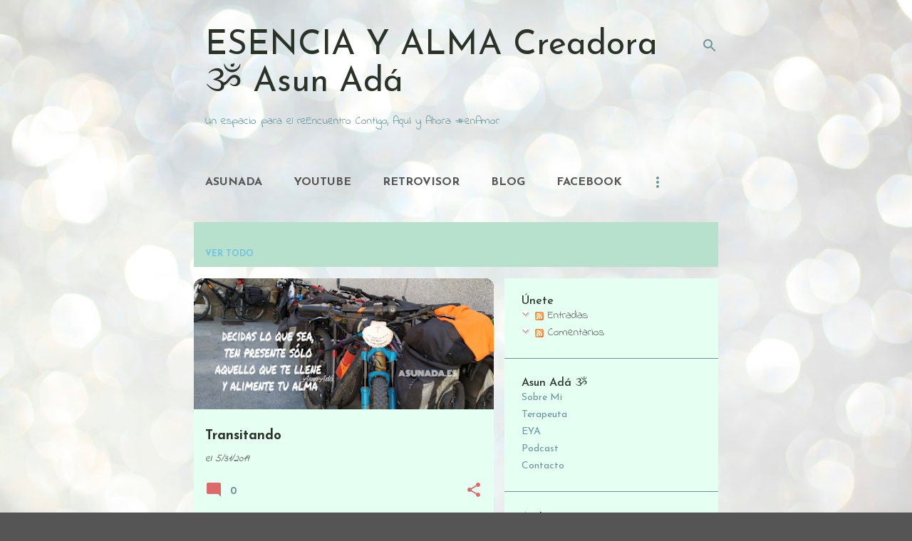

--- FILE ---
content_type: text/html; charset=UTF-8
request_url: https://asunada.blogspot.com/2019/05/
body_size: 51243
content:
<!DOCTYPE html>
<html dir='ltr' lang='es'>
<head>
<meta content='width=device-width, initial-scale=1' name='viewport'/>
<title>ESENCIA Y ALMA Creadora ૐ Asun Adá</title>
<meta content='text/html; charset=UTF-8' http-equiv='Content-Type'/>
<!-- Chrome, Firefox OS and Opera -->
<meta content='#555555' name='theme-color'/>
<!-- Windows Phone -->
<meta content='#555555' name='msapplication-navbutton-color'/>
<meta content='blogger' name='generator'/>
<link href='https://asunada.blogspot.com/favicon.ico' rel='icon' type='image/x-icon'/>
<link href='https://asunada.blogspot.com/2019/05/' rel='canonical'/>
<link rel="alternate" type="application/atom+xml" title="ESENCIA Y ALMA Creadora ૐ Asun Adá - Atom" href="https://asunada.blogspot.com/feeds/posts/default" />
<link rel="alternate" type="application/rss+xml" title="ESENCIA Y ALMA Creadora ૐ Asun Adá - RSS" href="https://asunada.blogspot.com/feeds/posts/default?alt=rss" />
<link rel="service.post" type="application/atom+xml" title="ESENCIA Y ALMA Creadora ૐ Asun Adá - Atom" href="https://www.blogger.com/feeds/7020551703977336853/posts/default" />
<!--Can't find substitution for tag [blog.ieCssRetrofitLinks]-->
<meta content='Canalizaciones Espirituales, Reflexiones de la vida, Motivación Personal y Crecimiento Aquí y Ahora.' name='description'/>
<meta content='https://asunada.blogspot.com/2019/05/' property='og:url'/>
<meta content='ESENCIA Y ALMA Creadora ૐ Asun Adá' property='og:title'/>
<meta content='Canalizaciones Espirituales, Reflexiones de la vida, Motivación Personal y Crecimiento Aquí y Ahora.' property='og:description'/>
<meta content='https://blogger.googleusercontent.com/img/b/R29vZ2xl/AVvXsEhzt2Z5wLngc9o2qj5qF3-0V80uHb9y0LI3mfC1MUH6gdZb6L8cLrQxrXzet7pM0KmMbc8TFKrPC8gX9fjvcebykNiX-3p5t3H4pOOwQFPRn050y4PJ5ho9G_1rk0z6WaCneN0EsaEq70Q_/w1200-h630-p-k-no-nu/PicsArt_05-31-12.05.46.png' property='og:image'/>
<meta content='https://blogger.googleusercontent.com/img/b/R29vZ2xl/AVvXsEgI5M5hNY8_frDQgWf1ejv8ku_At6dRbFQ103tCXcgradPg1mWseiNqygIE7FV9nv1Tj58KXHIE-6D8UvfoIxfHy6sxupxBdSDQ_1KW5pTLwG_-YWZIvF0tNMfzrndWPcWYasZ84Pbc_eaO/w1200-h630-p-k-no-nu/PicsArt_05-30-12.06.01.jpg' property='og:image'/>
<meta content='https://blogger.googleusercontent.com/img/b/R29vZ2xl/AVvXsEjGgVcEjsMbfD8FM1pI-29_HuPbC2ZtoZ43SWEkDVSD0lb12YHGkf4negUMdpuznzwpWho5ZW0pIMHPUeMtPQmgNH84F14yL3SKDHoYQPohI1IGluTbYkPCsKY95iY8uvyAc852w4hilPFN/w1200-h630-p-k-no-nu/PicsArt_05-28-11.48.05.jpg' property='og:image'/>
<meta content='https://blogger.googleusercontent.com/img/b/R29vZ2xl/AVvXsEhQ3NudCKcoRi9kzvEd1ly-h5I3ig_DBtxUzVbHb-ZxUfnvfm5hKOEp-Q5KtBjRXwb7hVj7-Mq4dat0IPuvITwXeknanHZo1ffYaqxQed1fCMbcQwc0GJ8LMyJeb6Nxg90VXESPJlh5y9Mi/w1200-h630-p-k-no-nu/PicsArt_05-27-11.38.08.jpg' property='og:image'/>
<meta content='https://blogger.googleusercontent.com/img/b/R29vZ2xl/AVvXsEg183eJOAQl1BSxaPgSKmu68T6z_uS7O-xCIyULzkhLprFTzKsTHd1nEsHZ9vwE18j2OnN8cyVP3PFqgIslvtwVLIaBWrlWpT4WtI6Q7VPORorEiR8fQGzcr2P3mcHnI2OD3SRoS66Bnn_K/w1200-h630-p-k-no-nu/PicsArt_05-26-10.47.33.jpg' property='og:image'/>
<meta content='https://blogger.googleusercontent.com/img/b/R29vZ2xl/AVvXsEhWZDGVk_wBvKuh-QYXgPmcjmvecwxivJiF8Ww1V-2zsHPocv8jS28BuCQgZAlcndh1Faj6wTRlh7pLwhr8cr4V7jy0HIwCWN5KMPZWJFoNGRZ08jjT2Zt4PmIeSiu80jrypTF4ruzbUeNP/w1200-h630-p-k-no-nu/PicsArt_05-26-12.25.09.jpg' property='og:image'/>
<meta content='https://blogger.googleusercontent.com/img/b/R29vZ2xl/AVvXsEhcKkCwkmGKwPPcWAtIn3xXuTM-jTdnw2xWn72gzb2mhhWlIf5kYmOiNYdrLWynCD8s79yTTt8PMZK06cXD1aXuMl0E80i4VojlEvAg8xCVd7d_4fuZ6HbHJH1UJXkQw5HwjzSjFIxHtkW6/w1200-h630-p-k-no-nu/PicsArt_05-25-12.59.29.jpg' property='og:image'/>
<meta content='https://blogger.googleusercontent.com/img/b/R29vZ2xl/AVvXsEiINmvQdhya4KUZAGY3M_OXk2fVty-HM943s2mEn0QM7Miw8XDmduJ1QPh9uwdK78uAmUrikaulZu4Vu4FxYz4SWsVy2nzDz7E1D936AQ_v1EwsNnlaaWguRQlmYBgiRwmRChW4M3Kl7XXS/w1200-h630-p-k-no-nu/PicsArt_05-24-12.32.09.jpg' property='og:image'/>
<meta content='https://blogger.googleusercontent.com/img/b/R29vZ2xl/AVvXsEhUuI1vESuCKunHB6wWYjtQsS7O0S55FQ6Rt5iacl4V6BdGHAFPFfh0_ME-SLSMi_YnnNVS8TnkqF_LMTz850cPehpjQbgtbiiPWaBqQSBDN1Eu4qHpz7kVMCOptIT7jPS_0FMcLbId073S/w1200-h630-p-k-no-nu/PicsArt_05-23-12.12.53.jpg' property='og:image'/>
<meta content='https://blogger.googleusercontent.com/img/b/R29vZ2xl/AVvXsEjXwfQ7KbufZkXzNZHjvqnwmXc46AGpK8B516NRIY_Me_4mkxJfi6_WDeWS6OIQZWYZM83yhAthX2a9N_UmMMXZ9vBR8wSWbGd8gA5CmQzIN3QQr8Q_1zUn9M7_cWQ799P_gpFcU93q-ttQ/w1200-h630-p-k-no-nu/PicsArt_05-21-11.51.30.jpg' property='og:image'/>
<meta content='https://blogger.googleusercontent.com/img/b/R29vZ2xl/AVvXsEjjQtR_QQMIuzxesSwB5WMx-LDA0pwUmzNOMD0ufsyQZARU7k9l7HhBuHLG3MYl9xdUL3jCBeW43dKM1HEMUx8nfde7zYTHNbYG63O72ryToMyEJS9_Ij39L_mOwhGEOFvsfRwZ4cn_DFF9/w1200-h630-p-k-no-nu/PicsArt_05-20-11.48.14.jpg' property='og:image'/>
<meta content='https://blogger.googleusercontent.com/img/b/R29vZ2xl/AVvXsEhiBVpfNrvZVFycPg4DIz3_Ery8gKmKGNOKGu4U_VzswXUfcu9zT23XXE2cwWjjfYrbfc35QBc5nFIxvvGnFdwzNKH75sm_Mf6I019NyDOE97e0qLOQX67L4QKMNGGkPQim0HdQSDaKcGkS/w1200-h630-p-k-no-nu/PicsArt_05-19-08.48.02.jpg' property='og:image'/>
<meta content='https://blogger.googleusercontent.com/img/b/R29vZ2xl/AVvXsEgN3TCaFpuuWivVOXvMdIl5N3JHeiuLmdPTG4SJWZfOO6kL_9kI_ayBgOO2IU1pk_lmhXObJu_g_vsloigvWDWJuVEq5WQydGjdyeG2rq_jsDJOKFj2V8k2VT2MgqsVNCDP5D_5WTBu1Aqw/w1200-h630-p-k-no-nu/PicsArt_05-19-03.52.00.jpg' property='og:image'/>
<meta content='https://blogger.googleusercontent.com/img/b/R29vZ2xl/AVvXsEiQnODg-Q1CZb7o7tIszWo6K9sbljapc86XzbPKXdM1t4-EcJ2aJhgrSJmyrAvBGeCXdn6UmPkCFurlRb1tFmeSuUeQHkN4z1UaMcg3lD3nktglEjaaAY0QOFrJLOVn0jLBDe_wiLwo0cUr/w1200-h630-p-k-no-nu/PicsArt_05-17-11.45.27.jpg' property='og:image'/>
<meta content='https://blogger.googleusercontent.com/img/b/R29vZ2xl/AVvXsEj-FfSfLfKz7vWfsQyjvXynED9MpZXR0NjqeswqOHl8Yyzcmjf8jq6vWsC-1ibYN1Uab52WlVueoz_2oQ1dmoA_WLbIRUVkiINeUopIegL5rjlquTB7lD1mGxRIHzNMenxP3byq1isYkzKj/w1200-h630-p-k-no-nu/IMG_20190516_220557.jpg' property='og:image'/>
<meta content='https://blogger.googleusercontent.com/img/b/R29vZ2xl/AVvXsEhX4PJV55Iz5o6729GOHOIBHFLlr95rfji2hj_LkfXPw8eXWlA4YnE_unkk6Nqc7F9THbCRudce6cSlP5uE9PqXAthXiRCruyypoxUDZxemriuITkk7k5P1ydBdjJuQME4G9Q7myJcEefDP/w1200-h630-p-k-no-nu/IMG_20190516_012143.jpg' property='og:image'/>
<meta content='https://blogger.googleusercontent.com/img/b/R29vZ2xl/AVvXsEjXcCrd2L7MwDu3CTTp_LIKhMoVAbfk_P6JxaiR92AolhgbPhdYbJXVulEanlh1ebB1BK-ujUJt96FrZ30o9Xz2G1e4hRdRCQHKoLB2zQOOBVGvLuNzyJKILEVabKDkn_of48sMM3h6fjJ8/w1200-h630-p-k-no-nu/IMG_20190514_171245.jpg' property='og:image'/>
<meta content='https://blogger.googleusercontent.com/img/b/R29vZ2xl/AVvXsEgvhxg-0ql9b8VWwxIxzeYaaTAiXrYyobSEbX6sTVrD5YREJ9DV2gIkhS684K7frE16OUUjy_XfK7RZ-DCWSc98d42lqcnLxQ-ZypFbyhebRJbACI5kYWi8laCLPP8YyLiCa6ldugeIcpck/w1200-h630-p-k-no-nu/PicsArt_05-14-12.35.09.jpg' property='og:image'/>
<meta content='https://blogger.googleusercontent.com/img/b/R29vZ2xl/AVvXsEhoidI35W65PfhIyDkXVkckqHf3vOpXoxsLM9Jqs4I7b07zyrbdEpqQC0F3rJ9uqN5INvg8Phy9YZ9Ytvmyeg1cAtHXAbDGah3Dz2XTXtrlK54R2f76ltCaUL6g_-l9p7FTivrBMZkYq5X5/w1200-h630-p-k-no-nu/PicsArt_05-13-01.09.58.jpg' property='og:image'/>
<meta content='https://blogger.googleusercontent.com/img/b/R29vZ2xl/AVvXsEjJAYXw2ztoR4XxkhYyT-cW5BMrJoryluKQ9hpQQFXRhjOe-QRZ8GHV89A1WLtwLN9rAjhH_WIG6AaQTUATiHFSrP3t-U-LltKZM0Yin76KAQNvsIcuQb-kY5GuEAQCqni8_HwbESfjxh_9/w1200-h630-p-k-no-nu/PicsArt_05-12-11.23.46.jpg' property='og:image'/>
<meta content='https://blogger.googleusercontent.com/img/b/R29vZ2xl/AVvXsEjg_m-bppsmOT2swaP0ECZOMenDoS799yGzqAMAEZuJZ4dQFmDiG6iKbQFhWA52eITaLs8wtPxlf0xrdM1FE8y1g81hycgqIhRMFg6Ow8T2vvjc8U1xbnj6Cb0CKxJVc3ktwCp0b_Egu_-V/w1200-h630-p-k-no-nu/IMG_20190511_020907.jpg' property='og:image'/>
<meta content='https://blogger.googleusercontent.com/img/b/R29vZ2xl/AVvXsEjnW39AsahXHYsigmtRw4t2v7Dy-WvVJoCp3K7wmYBOrk6ARTQ0hPAt1t-0UepHZkcrxze1a204X_tYvwwBdWeGK5BZ8HXQVKm9fcgm15DaZE2vrgsAcCdpfpTe_XMM8d4_uyft2VBu-dZ0/w1200-h630-p-k-no-nu/IMG_20190509_235136.jpg' property='og:image'/>
<meta content='https://blogger.googleusercontent.com/img/b/R29vZ2xl/AVvXsEjA2qibIp6XBMaexCySeiQ-1Ez48un9XhgN679LI1JcsVY9xMlLRxK2cpFUHa6oetMl4pja8QG0ar4XN8RyV41_H6VR8cRFalFvvfIfWPPW71N-Jqxw8Cp21e6Wzq3w9c4dk1xjKrccCkdH/w1200-h630-p-k-no-nu/IMG_20190508_235630.jpg' property='og:image'/>
<meta content='https://blogger.googleusercontent.com/img/b/R29vZ2xl/AVvXsEhS7kOlDi3ZcoPXAOotUVVj2iDe9USg9Ena_R-hv11M46y8BClap7ueBjQRVeyg_bzt6fSXTnIR1oNpyJIF_H6TPGY397GvhK0MtbslA_vBz-pHhS2x2QawhRWnMwzsOisnQcgsMSCFSOOA/w1200-h630-p-k-no-nu/IMG_20190508_002215.jpg' property='og:image'/>
<meta content='https://blogger.googleusercontent.com/img/b/R29vZ2xl/AVvXsEi85twOBCCBF3Te-BSeXL8sQMAz6x5_Zv5WyIRXe9Ir6c6rIco9N4gag8Kn7rhDAb193vJX9TiORlpcXcbJpJduiVqwVJaVs-pMuEhHzHTbKrGJV6ZBVyDHZKXnG7VH1Zgi66ioqVTUHahH/w1200-h630-p-k-no-nu/IMG_20190507_001832.jpg' property='og:image'/>
<meta content='https://blogger.googleusercontent.com/img/b/R29vZ2xl/AVvXsEgU1eg6WVDZJ9e7B7ISOUuUGRbtc0G6uEHaFEeYCEb9wmMg2wDS34tQV3R3v4QzYvhi1bLJd_C1rnM3SNbOcSbQLjBEzYM3iMxI5yf9urNesHIuJwVPdTYXTbdqJr6uSRhDDmRtwSH_f0l3/w1200-h630-p-k-no-nu/IMG_20190506_030305.jpg' property='og:image'/>
<meta content='https://blogger.googleusercontent.com/img/b/R29vZ2xl/AVvXsEh8mVHEOHHWM9fZ9ZTOxmRL8rPSPnNPGAK7GlIhBuztOGA5kW6M9zgGWUefH9y-IZKbMWne62JtM2AtpKKU-WfKTqljaIl-aIq1ReLlC0BhxxUGUjqJsf2nfzbXhrerVXNzKlpujTiTwUJb/w1200-h630-p-k-no-nu/IMG_20190505_024652.jpg' property='og:image'/>
<meta content='https://blogger.googleusercontent.com/img/b/R29vZ2xl/AVvXsEhrn5cRkMKV_KIyt1yamkTEVk6cabojK4zJmRWJc-blcx-2rkMlTLovkfNVwLr1uQnmrO9Lz8NtaKky5kL8D2DA174OhlayFieuMkjmhzz0a9pGUVVzP5P6AtY62sUHz-CZjWJWH-zW1IZ8/w1200-h630-p-k-no-nu/IMG_20190504_003745.jpg' property='og:image'/>
<meta content='https://blogger.googleusercontent.com/img/b/R29vZ2xl/AVvXsEifdUAPCtxk5JccO6ArvltiKs-4-GqAeOmvkchCGB1iVCRFRmNWATg0UHHA1eb_UXYdrUzBZPf-5gcPP4onNu_r9DPqO0xFZUxrk74TI1Ll7-X468RIQA0ou5Wpc4jgxtITQOuMClr99XYf/w1200-h630-p-k-no-nu/IMG_20190503_003255.jpg' property='og:image'/>
<meta content='https://blogger.googleusercontent.com/img/b/R29vZ2xl/AVvXsEhRYwFcP3YQsa0v8ndGw5jWun01C1UpexwQjanwCy0o0CnmaYnR-6oU-geiU6NgL0PU9Bz8vtanw4gQOM6m0r9KRbX1cm5S-e-KgMYNe8t2qDW_7-Y6kO2zN-I9qAkxcdS32A78gLBBYKzN/w1200-h630-p-k-no-nu/IMG_20190501_230826.jpg' property='og:image'/>
<meta content='https://blogger.googleusercontent.com/img/b/R29vZ2xl/AVvXsEi9Y9xniF6T6hLBsKcGrpkqE6Q0th2jWu0KAfbly1STLIPn-HRyqVNFuSLJtN6lzqI2g6I74HOMcp77aK3BGlVb_nxWhb5uus1UNhcssy3HXnW0nEg3a6eLOoMEukzFWdMF55uZbCJ14DMX/w1200-h630-p-k-no-nu/IMG_20190430_231243.jpg' property='og:image'/>
<style type='text/css'>@font-face{font-family:'Indie Flower';font-style:normal;font-weight:400;font-display:swap;src:url(//fonts.gstatic.com/s/indieflower/v24/m8JVjfNVeKWVnh3QMuKkFcZVZ0uH99GUDs4k.woff2)format('woff2');unicode-range:U+0100-02BA,U+02BD-02C5,U+02C7-02CC,U+02CE-02D7,U+02DD-02FF,U+0304,U+0308,U+0329,U+1D00-1DBF,U+1E00-1E9F,U+1EF2-1EFF,U+2020,U+20A0-20AB,U+20AD-20C0,U+2113,U+2C60-2C7F,U+A720-A7FF;}@font-face{font-family:'Indie Flower';font-style:normal;font-weight:400;font-display:swap;src:url(//fonts.gstatic.com/s/indieflower/v24/m8JVjfNVeKWVnh3QMuKkFcZVaUuH99GUDg.woff2)format('woff2');unicode-range:U+0000-00FF,U+0131,U+0152-0153,U+02BB-02BC,U+02C6,U+02DA,U+02DC,U+0304,U+0308,U+0329,U+2000-206F,U+20AC,U+2122,U+2191,U+2193,U+2212,U+2215,U+FEFF,U+FFFD;}@font-face{font-family:'Josefin Sans';font-style:italic;font-weight:400;font-display:swap;src:url(//fonts.gstatic.com/s/josefinsans/v34/Qw3JZQNVED7rKGKxtqIqX5EUCGZ2dIn0FyA96fCTtIJRIizoc1jcEIK2Zv4.woff2)format('woff2');unicode-range:U+0102-0103,U+0110-0111,U+0128-0129,U+0168-0169,U+01A0-01A1,U+01AF-01B0,U+0300-0301,U+0303-0304,U+0308-0309,U+0323,U+0329,U+1EA0-1EF9,U+20AB;}@font-face{font-family:'Josefin Sans';font-style:italic;font-weight:400;font-display:swap;src:url(//fonts.gstatic.com/s/josefinsans/v34/Qw3JZQNVED7rKGKxtqIqX5EUCGZ2dIn0FyA96fCTtIJRIyzoc1jcEIK2Zv4.woff2)format('woff2');unicode-range:U+0100-02BA,U+02BD-02C5,U+02C7-02CC,U+02CE-02D7,U+02DD-02FF,U+0304,U+0308,U+0329,U+1D00-1DBF,U+1E00-1E9F,U+1EF2-1EFF,U+2020,U+20A0-20AB,U+20AD-20C0,U+2113,U+2C60-2C7F,U+A720-A7FF;}@font-face{font-family:'Josefin Sans';font-style:italic;font-weight:400;font-display:swap;src:url(//fonts.gstatic.com/s/josefinsans/v34/Qw3JZQNVED7rKGKxtqIqX5EUCGZ2dIn0FyA96fCTtIJRLSzoc1jcEIK2.woff2)format('woff2');unicode-range:U+0000-00FF,U+0131,U+0152-0153,U+02BB-02BC,U+02C6,U+02DA,U+02DC,U+0304,U+0308,U+0329,U+2000-206F,U+20AC,U+2122,U+2191,U+2193,U+2212,U+2215,U+FEFF,U+FFFD;}@font-face{font-family:'Josefin Sans';font-style:normal;font-weight:400;font-display:swap;src:url(//fonts.gstatic.com/s/josefinsans/v34/Qw3aZQNVED7rKGKxtqIqX5EUAnx4Vn8siqM7.woff2)format('woff2');unicode-range:U+0102-0103,U+0110-0111,U+0128-0129,U+0168-0169,U+01A0-01A1,U+01AF-01B0,U+0300-0301,U+0303-0304,U+0308-0309,U+0323,U+0329,U+1EA0-1EF9,U+20AB;}@font-face{font-family:'Josefin Sans';font-style:normal;font-weight:400;font-display:swap;src:url(//fonts.gstatic.com/s/josefinsans/v34/Qw3aZQNVED7rKGKxtqIqX5EUA3x4Vn8siqM7.woff2)format('woff2');unicode-range:U+0100-02BA,U+02BD-02C5,U+02C7-02CC,U+02CE-02D7,U+02DD-02FF,U+0304,U+0308,U+0329,U+1D00-1DBF,U+1E00-1E9F,U+1EF2-1EFF,U+2020,U+20A0-20AB,U+20AD-20C0,U+2113,U+2C60-2C7F,U+A720-A7FF;}@font-face{font-family:'Josefin Sans';font-style:normal;font-weight:400;font-display:swap;src:url(//fonts.gstatic.com/s/josefinsans/v34/Qw3aZQNVED7rKGKxtqIqX5EUDXx4Vn8sig.woff2)format('woff2');unicode-range:U+0000-00FF,U+0131,U+0152-0153,U+02BB-02BC,U+02C6,U+02DA,U+02DC,U+0304,U+0308,U+0329,U+2000-206F,U+20AC,U+2122,U+2191,U+2193,U+2212,U+2215,U+FEFF,U+FFFD;}@font-face{font-family:'Josefin Sans';font-style:normal;font-weight:500;font-display:swap;src:url(//fonts.gstatic.com/s/josefinsans/v34/Qw3aZQNVED7rKGKxtqIqX5EUAnx4Vn8siqM7.woff2)format('woff2');unicode-range:U+0102-0103,U+0110-0111,U+0128-0129,U+0168-0169,U+01A0-01A1,U+01AF-01B0,U+0300-0301,U+0303-0304,U+0308-0309,U+0323,U+0329,U+1EA0-1EF9,U+20AB;}@font-face{font-family:'Josefin Sans';font-style:normal;font-weight:500;font-display:swap;src:url(//fonts.gstatic.com/s/josefinsans/v34/Qw3aZQNVED7rKGKxtqIqX5EUA3x4Vn8siqM7.woff2)format('woff2');unicode-range:U+0100-02BA,U+02BD-02C5,U+02C7-02CC,U+02CE-02D7,U+02DD-02FF,U+0304,U+0308,U+0329,U+1D00-1DBF,U+1E00-1E9F,U+1EF2-1EFF,U+2020,U+20A0-20AB,U+20AD-20C0,U+2113,U+2C60-2C7F,U+A720-A7FF;}@font-face{font-family:'Josefin Sans';font-style:normal;font-weight:500;font-display:swap;src:url(//fonts.gstatic.com/s/josefinsans/v34/Qw3aZQNVED7rKGKxtqIqX5EUDXx4Vn8sig.woff2)format('woff2');unicode-range:U+0000-00FF,U+0131,U+0152-0153,U+02BB-02BC,U+02C6,U+02DA,U+02DC,U+0304,U+0308,U+0329,U+2000-206F,U+20AC,U+2122,U+2191,U+2193,U+2212,U+2215,U+FEFF,U+FFFD;}@font-face{font-family:'Josefin Sans';font-style:normal;font-weight:700;font-display:swap;src:url(//fonts.gstatic.com/s/josefinsans/v34/Qw3aZQNVED7rKGKxtqIqX5EUAnx4Vn8siqM7.woff2)format('woff2');unicode-range:U+0102-0103,U+0110-0111,U+0128-0129,U+0168-0169,U+01A0-01A1,U+01AF-01B0,U+0300-0301,U+0303-0304,U+0308-0309,U+0323,U+0329,U+1EA0-1EF9,U+20AB;}@font-face{font-family:'Josefin Sans';font-style:normal;font-weight:700;font-display:swap;src:url(//fonts.gstatic.com/s/josefinsans/v34/Qw3aZQNVED7rKGKxtqIqX5EUA3x4Vn8siqM7.woff2)format('woff2');unicode-range:U+0100-02BA,U+02BD-02C5,U+02C7-02CC,U+02CE-02D7,U+02DD-02FF,U+0304,U+0308,U+0329,U+1D00-1DBF,U+1E00-1E9F,U+1EF2-1EFF,U+2020,U+20A0-20AB,U+20AD-20C0,U+2113,U+2C60-2C7F,U+A720-A7FF;}@font-face{font-family:'Josefin Sans';font-style:normal;font-weight:700;font-display:swap;src:url(//fonts.gstatic.com/s/josefinsans/v34/Qw3aZQNVED7rKGKxtqIqX5EUDXx4Vn8sig.woff2)format('woff2');unicode-range:U+0000-00FF,U+0131,U+0152-0153,U+02BB-02BC,U+02C6,U+02DA,U+02DC,U+0304,U+0308,U+0329,U+2000-206F,U+20AC,U+2122,U+2191,U+2193,U+2212,U+2215,U+FEFF,U+FFFD;}</style>
<style id='page-skin-1' type='text/css'><!--
/*! normalize.css v8.0.0 | MIT License | github.com/necolas/normalize.css */html{line-height:1.15;-webkit-text-size-adjust:100%}body{margin:0}h1{font-size:2em;margin:.67em 0}hr{box-sizing:content-box;height:0;overflow:visible}pre{font-family:monospace,monospace;font-size:1em}a{background-color:transparent}abbr[title]{border-bottom:none;text-decoration:underline;text-decoration:underline dotted}b,strong{font-weight:bolder}code,kbd,samp{font-family:monospace,monospace;font-size:1em}small{font-size:80%}sub,sup{font-size:75%;line-height:0;position:relative;vertical-align:baseline}sub{bottom:-0.25em}sup{top:-0.5em}img{border-style:none}button,input,optgroup,select,textarea{font-family:inherit;font-size:100%;line-height:1.15;margin:0}button,input{overflow:visible}button,select{text-transform:none}button,[type="button"],[type="reset"],[type="submit"]{-webkit-appearance:button}button::-moz-focus-inner,[type="button"]::-moz-focus-inner,[type="reset"]::-moz-focus-inner,[type="submit"]::-moz-focus-inner{border-style:none;padding:0}button:-moz-focusring,[type="button"]:-moz-focusring,[type="reset"]:-moz-focusring,[type="submit"]:-moz-focusring{outline:1px dotted ButtonText}fieldset{padding:.35em .75em .625em}legend{box-sizing:border-box;color:inherit;display:table;max-width:100%;padding:0;white-space:normal}progress{vertical-align:baseline}textarea{overflow:auto}[type="checkbox"],[type="radio"]{box-sizing:border-box;padding:0}[type="number"]::-webkit-inner-spin-button,[type="number"]::-webkit-outer-spin-button{height:auto}[type="search"]{-webkit-appearance:textfield;outline-offset:-2px}[type="search"]::-webkit-search-decoration{-webkit-appearance:none}::-webkit-file-upload-button{-webkit-appearance:button;font:inherit}details{display:block}summary{display:list-item}template{display:none}[hidden]{display:none}
/*!************************************************
* Blogger Template Style
* Name: Emporio
**************************************************/
body{
word-wrap:break-word;
overflow-wrap:break-word;
word-break:break-word
}
.hidden{
display:none
}
.invisible{
visibility:hidden
}
.container:after,.float-container:after{
clear:both;
content:"";
display:table
}
.clearboth{
clear:both
}
#comments .comment .comment-actions,.subscribe-popup .FollowByEmail .follow-by-email-submit{
background:transparent;
border:0;
box-shadow:none;
color:#6b9699;
cursor:pointer;
font-size:14px;
font-weight:700;
outline:none;
text-decoration:none;
text-transform:uppercase;
width:auto
}
.dim-overlay{
height:100vh;
left:0;
position:fixed;
top:0;
width:100%
}
#sharing-dim-overlay{
background-color:transparent
}
input::-ms-clear{
display:none
}
.blogger-logo,.svg-icon-24.blogger-logo{
fill:#ff9800;
opacity:1
}
.skip-navigation{
background-color:#fff;
box-sizing:border-box;
color:#000;
display:block;
height:0;
left:0;
line-height:50px;
overflow:hidden;
padding-top:0;
position:fixed;
text-align:center;
top:0;
-webkit-transition:box-shadow .3s,height .3s,padding-top .3s;
transition:box-shadow .3s,height .3s,padding-top .3s;
width:100%;
z-index:900
}
.skip-navigation:focus{
box-shadow:0 4px 5px 0 rgba(0,0,0,.14),0 1px 10px 0 rgba(0,0,0,.12),0 2px 4px -1px rgba(0,0,0,.2);
height:50px
}
#main{
outline:none
}
.main-heading{
clip:rect(1px,1px,1px,1px);
border:0;
height:1px;
overflow:hidden;
padding:0;
position:absolute;
width:1px
}
.Attribution{
margin-top:1em;
text-align:center
}
.Attribution .blogger img,.Attribution .blogger svg{
vertical-align:bottom
}
.Attribution .blogger img{
margin-right:.5em
}
.Attribution div{
line-height:24px;
margin-top:.5em
}
.Attribution .copyright,.Attribution .image-attribution{
font-size:.7em;
margin-top:1.5em
}
.bg-photo{
background-attachment:scroll!important
}
body .CSS_LIGHTBOX{
z-index:900
}
.extendable .show-less,.extendable .show-more{
border-color:#6b9699;
color:#6b9699;
margin-top:8px
}
.extendable .show-less.hidden,.extendable .show-more.hidden,.inline-ad{
display:none
}
.inline-ad{
max-width:100%;
overflow:hidden
}
.adsbygoogle{
display:block
}
#cookieChoiceInfo{
bottom:0;
top:auto
}
iframe.b-hbp-video{
border:0
}
.post-body iframe{
max-width:100%
}
.post-body a[imageanchor="1"]{
display:inline-block
}
.byline{
margin-right:1em
}
.byline:last-child{
margin-right:0
}
.link-copied-dialog{
max-width:520px;
outline:0
}
.link-copied-dialog .modal-dialog-buttons{
margin-top:8px
}
.link-copied-dialog .goog-buttonset-default{
background:transparent;
border:0
}
.link-copied-dialog .goog-buttonset-default:focus{
outline:0
}
.paging-control-container{
margin-bottom:16px
}
.paging-control-container .paging-control{
display:inline-block
}
.paging-control-container .comment-range-text:after,.paging-control-container .paging-control{
color:#6b9699
}
.paging-control-container .comment-range-text,.paging-control-container .paging-control{
margin-right:8px
}
.paging-control-container .comment-range-text:after,.paging-control-container .paging-control:after{
padding-left:8px;
content:"\b7";
cursor:default;
pointer-events:none
}
.paging-control-container .comment-range-text:last-child:after,.paging-control-container .paging-control:last-child:after{
content:none
}
.byline.reactions iframe{
height:20px
}
.b-notification{
background-color:#fff;
border-bottom:1px solid #000;
box-sizing:border-box;
color:#000;
padding:16px 32px;
text-align:center
}
.b-notification.visible{
-webkit-transition:margin-top .3s cubic-bezier(.4,0,.2,1);
transition:margin-top .3s cubic-bezier(.4,0,.2,1)
}
.b-notification.invisible{
position:absolute
}
.b-notification-close{
position:absolute;
right:8px;
top:8px
}
.no-posts-message{
line-height:40px;
text-align:center
}
@media screen and (max-width:745px){
body.item-view .post-body a[imageanchor="1"][style*="float: left;"],body.item-view .post-body a[imageanchor="1"][style*="float: right;"]{
clear:none!important;
float:none!important
}
body.item-view .post-body a[imageanchor="1"] img{
display:block;
height:auto;
margin:0 auto
}
body.item-view .post-body>.separator:first-child>a[imageanchor="1"]:first-child{
margin-top:20px
}
.post-body a[imageanchor]{
display:block
}
body.item-view .post-body a[imageanchor="1"]{
margin-left:0!important;
margin-right:0!important
}
body.item-view .post-body a[imageanchor="1"]+a[imageanchor="1"]{
margin-top:16px
}
}
.item-control{
display:none
}
#comments{
border-top:1px dashed rgba(0,0,0,.54);
margin-top:20px;
padding:20px
}
#comments .comment-thread ol{
padding-left:0;
margin:0;
padding-left:0
}
#comments .comment .comment-replybox-single,#comments .comment-thread .comment-replies{
margin-left:60px
}
#comments .comment-thread .thread-count{
display:none
}
#comments .comment{
list-style-type:none;
padding:0 0 30px;
position:relative
}
#comments .comment .comment{
padding-bottom:8px
}
.comment .avatar-image-container{
position:absolute
}
.comment .avatar-image-container img{
border-radius:50%
}
.avatar-image-container svg,.comment .avatar-image-container .avatar-icon{
fill:#dd6a6b;
border:1px solid #dd6a6b;
border-radius:50%;
box-sizing:border-box;
height:35px;
margin:0;
padding:7px;
width:35px
}
.comment .comment-block{
margin-left:60px;
margin-top:10px;
padding-bottom:0
}
#comments .comment-author-header-wrapper{
margin-left:40px
}
#comments .comment .thread-expanded .comment-block{
padding-bottom:20px
}
#comments .comment .comment-header .user,#comments .comment .comment-header .user a{
color:#2b3328;
font-style:normal;
font-weight:700
}
#comments .comment .comment-actions{
bottom:0;
margin-bottom:15px;
position:absolute
}
#comments .comment .comment-actions>*{
margin-right:8px
}
#comments .comment .comment-header .datetime{
margin-left:8px;
bottom:0;
display:inline-block;
font-size:13px;
font-style:italic
}
#comments .comment .comment-footer .comment-timestamp a,#comments .comment .comment-header .datetime,#comments .comment .comment-header .datetime a{
color:rgba(43,51,40,.54)
}
#comments .comment .comment-content,.comment .comment-body{
margin-top:12px;
word-break:break-word
}
.comment-body{
margin-bottom:12px
}
#comments.embed[data-num-comments="0"]{
border:0;
margin-top:0;
padding-top:0
}
#comment-editor-src,#comments.embed[data-num-comments="0"] #comment-post-message,#comments.embed[data-num-comments="0"] div.comment-form>p,#comments.embed[data-num-comments="0"] p.comment-footer{
display:none
}
.comments .comments-content .loadmore.loaded{
max-height:0;
opacity:0;
overflow:hidden
}
.extendable .remaining-items{
height:0;
overflow:hidden;
-webkit-transition:height .3s cubic-bezier(.4,0,.2,1);
transition:height .3s cubic-bezier(.4,0,.2,1)
}
.extendable .remaining-items.expanded{
height:auto
}
.svg-icon-24,.svg-icon-24-button{
cursor:pointer;
height:24px;
min-width:24px;
width:24px
}
.touch-icon{
margin:-12px;
padding:12px
}
.touch-icon:active,.touch-icon:focus{
background-color:hsla(0,0%,60%,.4);
border-radius:50%
}
svg:not(:root).touch-icon{
overflow:visible
}
html[dir=rtl] .rtl-reversible-icon{
-webkit-transform:scaleX(-1);
transform:scaleX(-1)
}
.svg-icon-24-button,.touch-icon-button{
background:transparent;
border:0;
margin:0;
outline:none;
padding:0
}
.touch-icon-button .touch-icon:active,.touch-icon-button .touch-icon:focus{
background-color:transparent
}
.touch-icon-button:active .touch-icon,.touch-icon-button:focus .touch-icon{
background-color:hsla(0,0%,60%,.4);
border-radius:50%
}
.Profile .default-avatar-wrapper .avatar-icon{
fill:#6b9699;
border:1px solid #6b9699;
border-radius:50%;
box-sizing:border-box;
margin:0
}
.Profile .individual .default-avatar-wrapper .avatar-icon{
padding:25px
}
.Profile .individual .avatar-icon,.Profile .individual .profile-img{
height:90px;
width:90px
}
.Profile .team .default-avatar-wrapper .avatar-icon{
padding:8px
}
.Profile .team .avatar-icon,.Profile .team .default-avatar-wrapper,.Profile .team .profile-img{
height:40px;
width:40px
}
.snippet-container{
margin:0;
overflow:hidden;
position:relative
}
.snippet-fade{
right:0;
bottom:0;
box-sizing:border-box;
position:absolute;
width:96px
}
.snippet-fade:after{
content:"\2026";
float:right
}
.centered-top-container.sticky{
left:0;
position:fixed;
right:0;
top:0;
-webkit-transition-duration:.2s;
transition-duration:.2s;
-webkit-transition-property:opacity,-webkit-transform;
transition-property:opacity,-webkit-transform;
transition-property:transform,opacity;
transition-property:transform,opacity,-webkit-transform;
-webkit-transition-timing-function:cubic-bezier(.4,0,.2,1);
transition-timing-function:cubic-bezier(.4,0,.2,1);
width:auto;
z-index:8
}
.centered-top-placeholder{
display:none
}
.collapsed-header .centered-top-placeholder{
display:block
}
.centered-top-container .Header .replaced h1,.centered-top-placeholder .Header .replaced h1{
display:none
}
.centered-top-container.sticky .Header .replaced h1{
display:block
}
.centered-top-container.sticky .Header .header-widget{
background:none
}
.centered-top-container.sticky .Header .header-image-wrapper{
display:none
}
.centered-top-container img,.centered-top-placeholder img{
max-width:100%
}
.collapsible{
-webkit-transition:height .3s cubic-bezier(.4,0,.2,1);
transition:height .3s cubic-bezier(.4,0,.2,1)
}
.collapsible,.collapsible>summary{
display:block;
overflow:hidden
}
.collapsible>:not(summary){
display:none
}
.collapsible[open]>:not(summary){
display:block
}
.collapsible:focus,.collapsible>summary:focus{
outline:none
}
.collapsible>summary{
cursor:pointer;
display:block;
padding:0
}
.collapsible:focus>summary,.collapsible>summary:focus{
background-color:transparent
}
.collapsible>summary::-webkit-details-marker{
display:none
}
.collapsible-title{
-webkit-box-align:center;
align-items:center;
display:-webkit-box;
display:flex
}
.collapsible-title .title{
-webkit-box-flex:1;
-webkit-box-ordinal-group:1;
flex:1 1 auto;
order:0;
overflow:hidden;
text-overflow:ellipsis;
white-space:nowrap
}
.collapsible-title .chevron-down,.collapsible[open] .collapsible-title .chevron-up{
display:block
}
.collapsible-title .chevron-up,.collapsible[open] .collapsible-title .chevron-down{
display:none
}
.flat-button{
border-radius:2px;
font-weight:700;
margin:-8px;
padding:8px;
text-transform:uppercase
}
.flat-button,.flat-icon-button{
cursor:pointer;
display:inline-block
}
.flat-icon-button{
background:transparent;
border:0;
box-sizing:content-box;
line-height:0;
margin:-12px;
outline:none;
padding:12px
}
.flat-icon-button,.flat-icon-button .splash-wrapper{
border-radius:50%
}
.flat-icon-button .splash.animate{
-webkit-animation-duration:.3s;
animation-duration:.3s
}
body#layout .bg-photo,body#layout .bg-photo-overlay{
display:none
}
body#layout .centered{
max-width:954px
}
body#layout .navigation{
display:none
}
body#layout .sidebar-container{
display:inline-block;
width:40%
}
body#layout .hamburger-menu,body#layout .search{
display:none
}
.overflowable-container{
max-height:48px;
overflow:hidden;
position:relative
}
.overflow-button{
cursor:pointer
}
#overflowable-dim-overlay{
background:transparent
}
.overflow-popup{
background-color:transparent;
box-shadow:0 2px 2px 0 rgba(0,0,0,.14),0 3px 1px -2px rgba(0,0,0,.2),0 1px 5px 0 rgba(0,0,0,.12);
left:0;
max-width:calc(100% - 32px);
position:absolute;
top:0;
visibility:hidden;
z-index:101
}
.overflow-popup ul{
list-style:none
}
.overflow-popup .tabs li,.overflow-popup li{
display:block;
height:auto
}
.overflow-popup .tabs li{
padding-left:0;
padding-right:0
}
.overflow-button.hidden,.overflow-popup .tabs li.hidden,.overflow-popup li.hidden,.widget.Sharing .sharing-button{
display:none
}
.widget.Sharing .sharing-buttons li{
padding:0
}
.widget.Sharing .sharing-buttons li span{
display:none
}
.post-share-buttons{
position:relative
}
.sharing-open.touch-icon-button:active .touch-icon,.sharing-open.touch-icon-button:focus .touch-icon{
background-color:transparent
}
.share-buttons{
background-color:#000000;
border-radius:2px;
box-shadow:0 2px 2px 0 rgba(0,0,0,.14),0 3px 1px -2px rgba(0,0,0,.2),0 1px 5px 0 rgba(0,0,0,.12);
color:#ffffff;
list-style:none;
margin:0;
min-width:200px;
padding:8px 0;
position:absolute;
top:-11px;
z-index:101
}
.share-buttons.hidden{
display:none
}
.sharing-button{
background:transparent;
border:0;
cursor:pointer;
margin:0;
outline:none;
padding:0
}
.share-buttons li{
height:48px;
margin:0
}
.share-buttons li:last-child{
margin-bottom:0
}
.share-buttons li .sharing-platform-button{
box-sizing:border-box;
cursor:pointer;
display:block;
height:100%;
margin-bottom:0;
padding:0 16px;
position:relative;
width:100%
}
.share-buttons li .sharing-platform-button:focus,.share-buttons li .sharing-platform-button:hover{
background-color:hsla(0,0%,50%,.1);
outline:none
}
.share-buttons li svg[class*=" sharing-"],.share-buttons li svg[class^=sharing-]{
position:absolute;
top:10px
}
.share-buttons li span.sharing-platform-button{
position:relative;
top:0
}
.share-buttons li .platform-sharing-text{
margin-left:56px;
display:block;
font-size:16px;
line-height:48px;
white-space:nowrap
}
.sidebar-container{
-webkit-overflow-scrolling:touch;
background-color:#e6fff3;
max-width:300px;
overflow-y:auto;
-webkit-transition-duration:.3s;
transition-duration:.3s;
-webkit-transition-property:-webkit-transform;
transition-property:-webkit-transform;
transition-property:transform;
transition-property:transform,-webkit-transform;
-webkit-transition-timing-function:cubic-bezier(0,0,.2,1);
transition-timing-function:cubic-bezier(0,0,.2,1);
width:300px;
z-index:101
}
.sidebar-container .navigation{
line-height:0;
padding:16px
}
.sidebar-container .sidebar-back{
cursor:pointer
}
.sidebar-container .widget{
background:none;
margin:0 16px;
padding:16px 0
}
.sidebar-container .widget .title{
color:#2b3328;
margin:0
}
.sidebar-container .widget ul{
list-style:none;
margin:0;
padding:0
}
.sidebar-container .widget ul ul{
margin-left:1em
}
.sidebar-container .widget li{
font-size:16px;
line-height:normal
}
.sidebar-container .widget+.widget{
border-top:1px solid #6b9699
}
.BlogArchive li{
margin:16px 0
}
.BlogArchive li:last-child{
margin-bottom:0
}
.Label li a{
display:inline-block
}
.BlogArchive .post-count,.Label .label-count{
margin-left:.25em;
float:right
}
.BlogArchive .post-count:before,.Label .label-count:before{
content:"("
}
.BlogArchive .post-count:after,.Label .label-count:after{
content:")"
}
.widget.Translate .skiptranslate>div{
display:block!important
}
.widget.Profile .profile-link{
display:-webkit-box;
display:flex
}
.widget.Profile .team-member .default-avatar-wrapper,.widget.Profile .team-member .profile-img{
-webkit-box-flex:0;
margin-right:1em;
flex:0 0 auto
}
.widget.Profile .individual .profile-link{
-webkit-box-orient:vertical;
-webkit-box-direction:normal;
flex-direction:column
}
.widget.Profile .team .profile-link .profile-name{
-webkit-box-flex:1;
align-self:center;
display:block;
flex:1 1 auto
}
.dim-overlay{
background-color:rgba(0,0,0,.54)
}
body.sidebar-visible{
overflow-y:hidden
}
@media screen and (max-width:736px){
.sidebar-container{
bottom:0;
left:auto;
position:fixed;
right:0;
top:0
}
.sidebar-container.sidebar-invisible{
-webkit-transform:translateX(100%);
transform:translateX(100%);
-webkit-transition-timing-function:cubic-bezier(.4,0,.6,1);
transition-timing-function:cubic-bezier(.4,0,.6,1)
}
}
.dialog{
background:#e6fff3;
box-shadow:0 2px 2px 0 rgba(0,0,0,.14),0 3px 1px -2px rgba(0,0,0,.2),0 1px 5px 0 rgba(0,0,0,.12);
box-sizing:border-box;
color:#000000;
padding:30px;
position:fixed;
text-align:center;
width:calc(100% - 24px);
z-index:101
}
.dialog input[type=email],.dialog input[type=text]{
background-color:transparent;
border:0;
border-bottom:1px solid rgba(105,105,105,.12);
color:#000000;
display:block;
font-family:Indie Flower;
font-size:16px;
line-height:24px;
margin:auto;
outline:none;
padding-bottom:7px;
text-align:center;
width:100%
}
.dialog input[type=email]::-webkit-input-placeholder,.dialog input[type=text]::-webkit-input-placeholder{
color:rgba(0,0,0,.5)
}
.dialog input[type=email]::-moz-placeholder,.dialog input[type=text]::-moz-placeholder{
color:rgba(0,0,0,.5)
}
.dialog input[type=email]:-ms-input-placeholder,.dialog input[type=text]:-ms-input-placeholder{
color:rgba(0,0,0,.5)
}
.dialog input[type=email]::-ms-input-placeholder,.dialog input[type=text]::-ms-input-placeholder{
color:rgba(0,0,0,.5)
}
.dialog input[type=email]::placeholder,.dialog input[type=text]::placeholder{
color:rgba(0,0,0,.5)
}
.dialog input[type=email]:focus,.dialog input[type=text]:focus{
border-bottom:2px solid #6b9699;
padding-bottom:6px
}
.dialog input.no-cursor{
color:transparent;
text-shadow:0 0 0 #000000
}
.dialog input.no-cursor:focus{
outline:none
}
.dialog input[type=submit]{
font-family:Indie Flower
}
.dialog .goog-buttonset-default{
color:#6b9699
}
.loading-spinner-large{
-webkit-animation:mspin-rotate 1568.63ms linear infinite;
animation:mspin-rotate 1568.63ms linear infinite;
height:48px;
overflow:hidden;
position:absolute;
width:48px;
z-index:200
}
.loading-spinner-large>div{
-webkit-animation:mspin-revrot 5332ms steps(4) infinite;
animation:mspin-revrot 5332ms steps(4) infinite
}
.loading-spinner-large>div>div{
-webkit-animation:mspin-singlecolor-large-film 1333ms steps(81) infinite;
animation:mspin-singlecolor-large-film 1333ms steps(81) infinite;
background-size:100%;
height:48px;
width:3888px
}
.mspin-black-large>div>div,.mspin-grey_54-large>div>div{
background-image:url(https://www.blogblog.com/indie/mspin_black_large.svg)
}
.mspin-white-large>div>div{
background-image:url(https://www.blogblog.com/indie/mspin_white_large.svg)
}
.mspin-grey_54-large{
opacity:.54
}
@-webkit-keyframes mspin-singlecolor-large-film{
0%{
-webkit-transform:translateX(0);
transform:translateX(0)
}
to{
-webkit-transform:translateX(-3888px);
transform:translateX(-3888px)
}
}
@keyframes mspin-singlecolor-large-film{
0%{
-webkit-transform:translateX(0);
transform:translateX(0)
}
to{
-webkit-transform:translateX(-3888px);
transform:translateX(-3888px)
}
}
@-webkit-keyframes mspin-rotate{
0%{
-webkit-transform:rotate(0deg);
transform:rotate(0deg)
}
to{
-webkit-transform:rotate(1turn);
transform:rotate(1turn)
}
}
@keyframes mspin-rotate{
0%{
-webkit-transform:rotate(0deg);
transform:rotate(0deg)
}
to{
-webkit-transform:rotate(1turn);
transform:rotate(1turn)
}
}
@-webkit-keyframes mspin-revrot{
0%{
-webkit-transform:rotate(0deg);
transform:rotate(0deg)
}
to{
-webkit-transform:rotate(-1turn);
transform:rotate(-1turn)
}
}
@keyframes mspin-revrot{
0%{
-webkit-transform:rotate(0deg);
transform:rotate(0deg)
}
to{
-webkit-transform:rotate(-1turn);
transform:rotate(-1turn)
}
}
.subscribe-popup{
max-width:364px
}
.subscribe-popup h3{
color:#2b3328;
font-size:1.8em;
margin-top:0
}
.subscribe-popup .FollowByEmail h3{
display:none
}
.subscribe-popup .FollowByEmail .follow-by-email-submit{
color:#6b9699;
display:inline-block;
margin:24px auto 0;
white-space:normal;
width:auto
}
.subscribe-popup .FollowByEmail .follow-by-email-submit:disabled{
cursor:default;
opacity:.3
}
@media (max-width:800px){
.blog-name div.widget.Subscribe{
margin-bottom:16px
}
body.item-view .blog-name div.widget.Subscribe{
margin:8px auto 16px;
width:100%
}
}
.sidebar-container .svg-icon-24{
fill:#6b9699
}
.centered-top .svg-icon-24{
fill:#6b9699
}
.centered-bottom .svg-icon-24.touch-icon,.centered-bottom a .svg-icon-24,.centered-bottom button .svg-icon-24{
fill:#6b9699
}
.post-wrapper .svg-icon-24.touch-icon,.post-wrapper a .svg-icon-24,.post-wrapper button .svg-icon-24{
fill:#dd6a6b
}
.centered-bottom .share-buttons .svg-icon-24,.share-buttons .svg-icon-24{
fill:#f4c7c3
}
.svg-icon-24.hamburger-menu{
fill:#6b9699
}
body#layout .page_body{
padding:0;
position:relative;
top:0
}
body#layout .page{
display:inline-block;
left:inherit;
position:relative;
vertical-align:top;
width:540px
}
body{
background:#e9edec url(https://themes.googleusercontent.com/image?id=1SBilrALlXIPLRAelrnhYjgFyYa09ZeL8cdktIYuaRwQ3kEvcEX-Xz1NjKkrLjtsPxmc7) repeat fixed top center /* Credit: merrymoonmary (http://www.istockphoto.com/portfolio/merrymoonmary?platform=blogger) */;
background-color:#555555;
background-size:cover;
font:normal 400 16px Indie Flower;
margin:0;
min-height:100vh
}
body,h3,h3.title{
color:#696969
}
.post-wrapper .post-title,.post-wrapper .post-title a,.post-wrapper .post-title a:hover,.post-wrapper .post-title a:visited{
color:#2b3328
}
a{
color:#6b9699;
text-decoration:none
}
a:visited{
color:#dd6a6b
}
a:hover{
color:#f68c90
}
blockquote{
color:#f1f1f1;
font:normal 400 16px Indie Flower;
font-size:x-large;
font-style:italic;
font-weight:300;
text-align:center
}
.dim-overlay{
z-index:100
}
.page{
-webkit-box-orient:vertical;
-webkit-box-direction:normal;
box-sizing:border-box;
display:-webkit-box;
display:flex;
flex-direction:column;
min-height:100vh;
padding-bottom:1em
}
.page>*{
-webkit-box-flex:0;
flex:0 0 auto
}
.page>#footer{
margin-top:auto
}
.bg-photo-container{
overflow:hidden
}
.bg-photo-container,.bg-photo-container .bg-photo{
height:464px;
width:100%
}
.bg-photo-container .bg-photo{
background-position:50%;
background-size:cover;
z-index:-1
}
.centered{
margin:0 auto;
position:relative;
width:1610px
}
.centered .main,.centered .main-container{
float:left
}
.centered .main{
padding-bottom:1em
}
.centered .centered-bottom:after{
clear:both;
content:"";
display:table
}
@media (min-width:1754px){
.page_body.has-vertical-ads .centered{
width:1753px
}
}
@media (min-width:1317px) and (max-width:1610px){
.centered{
width:1173px
}
}
@media (min-width:1317px) and (max-width:1753px){
.page_body.has-vertical-ads .centered{
width:1316px
}
}
@media (max-width:1316px){
.centered{
width:736px
}
}
@media (max-width:736px){
.centered{
max-width:600px;
width:100%
}
}
.feed-view .post-wrapper.hero,.main,.main-container,.post-filter-message,.top-nav .section{
width:1295px
}
@media (min-width:1317px) and (max-width:1610px){
.feed-view .post-wrapper.hero,.main,.main-container,.post-filter-message,.top-nav .section{
width:858px
}
}
@media (min-width:1317px) and (max-width:1753px){
.feed-view .page_body.has-vertical-ads .post-wrapper.hero,.page_body.has-vertical-ads .feed-view .post-wrapper.hero,.page_body.has-vertical-ads .main,.page_body.has-vertical-ads .main-container,.page_body.has-vertical-ads .post-filter-message,.page_body.has-vertical-ads .top-nav .section{
width:858px
}
}
@media (max-width:1316px){
.feed-view .post-wrapper.hero,.main,.main-container,.post-filter-message,.top-nav .section{
width:auto
}
}
.widget .title{
font-size:18px;
line-height:28px;
margin:18px 0
}
.extendable .show-less,.extendable .show-more{
color:#2b3328;
cursor:pointer;
font:normal bold 12px Josefin Sans;
margin:0 -16px;
padding:16px;
text-transform:uppercase
}
.widget.Profile{
font:normal 400 16px Indie Flower
}
.sidebar-container .widget.Profile{
padding:16px
}
.widget.Profile h2{
display:none
}
.widget.Profile .title{
margin:16px 32px
}
.widget.Profile .profile-img{
border-radius:50%
}
.widget.Profile .individual{
display:-webkit-box;
display:flex
}
.widget.Profile .individual .profile-info{
margin-left:16px;
align-self:center
}
.widget.Profile .profile-datablock{
margin-bottom:.75em;
margin-top:0
}
.widget.Profile .profile-link{
background-image:none!important;
font-family:inherit;
max-width:100%;
overflow:hidden
}
.widget.Profile .individual .profile-link{
display:block;
margin:0 -10px;
padding:0 10px
}
.widget.Profile .individual .profile-data a.profile-link.g-profile,.widget.Profile .team a.profile-link.g-profile .profile-name{
color:#2b3328;
font:normal 500 16px Josefin Sans;
margin-bottom:.75em
}
.widget.Profile .individual .profile-data a.profile-link.g-profile{
line-height:1.25
}
.widget.Profile .individual>a:first-child{
flex-shrink:0
}
.widget.Profile dd{
margin:0
}
.widget.Profile ul{
list-style:none;
padding:0
}
.widget.Profile ul li{
margin:10px 0 30px
}
.widget.Profile .team .extendable,.widget.Profile .team .extendable .first-items,.widget.Profile .team .extendable .remaining-items{
margin:0;
max-width:100%;
padding:0
}
.widget.Profile .team-member .profile-name-container{
-webkit-box-flex:0;
flex:0 1 auto
}
.widget.Profile .team .extendable .show-less,.widget.Profile .team .extendable .show-more{
left:56px;
position:relative
}
#comments a,.post-wrapper a{
color:#6b9699
}
div.widget.Blog .blog-posts .post-outer{
border:0
}
div.widget.Blog .post-outer{
padding-bottom:0
}
.post .thumb{
float:left;
height:20%;
width:20%
}
.no-posts-message,.status-msg-body{
margin:10px 0
}
.blog-pager{
text-align:center
}
.post-title{
margin:0
}
.post-title,.post-title a{
font:normal bold 28px Josefin Sans
}
.post-body{
display:block;
font:normal 400 16px Josefin Sans;
line-height:25px;
margin:0
}
.post-body,.post-snippet{
color:#000000
}
.post-snippet{
font:normal 400 14px Josefin Sans;
line-height:28px;
margin:8px 0;
max-height:84px
}
.post-snippet .snippet-fade{
background:-webkit-linear-gradient(left,#e6fff3 0,#e6fff3 20%,rgba(230, 255, 243, 0) 100%);
background:linear-gradient(to left,#e6fff3 0,#e6fff3 20%,rgba(230, 255, 243, 0) 100%);
bottom:0;
color:#000000;
position:absolute
}
.post-body img{
height:inherit;
max-width:100%
}
.byline,.byline.post-author a,.byline.post-timestamp a{
color:#555555;
font:italic 400 14px Indie Flower
}
.byline.post-author{
text-transform:lowercase
}
.byline.post-author a{
text-transform:none
}
.item-byline .byline,.post-header .byline{
margin-right:0
}
.post-share-buttons .share-buttons{
background:#000000;
color:#ffffff;
font:normal 400 14px Josefin Sans
}
.tr-caption{
color:#f1f1f1;
font:normal 400 16px Indie Flower;
font-size:1.1em;
font-style:italic
}
.post-filter-message{
background-color:#b7e1cd;
box-sizing:border-box;
color:#b7e1cd;
display:-webkit-box;
display:flex;
font:italic 400 18px Josefin Sans;
margin-bottom:16px;
margin-top:32px;
padding:12px 16px
}
.post-filter-message>div:first-child{
-webkit-box-flex:1;
flex:1 0 auto
}
.post-filter-message a{
padding-left:30px;
color:#2b3328;
color:#72c3df;
cursor:pointer;
font:normal bold 12px Josefin Sans;
text-transform:uppercase;
white-space:nowrap
}
.post-filter-message .search-label,.post-filter-message .search-query{
font-style:italic;
quotes:"\201c" "\201d" "\2018" "\2019"
}
.post-filter-message .search-label:before,.post-filter-message .search-query:before{
content:open-quote
}
.post-filter-message .search-label:after,.post-filter-message .search-query:after{
content:close-quote
}
#blog-pager{
margin-bottom:1em;
margin-top:2em
}
#blog-pager a{
color:#2b3328;
cursor:pointer;
font:normal bold 12px Josefin Sans;
text-transform:uppercase
}
.Label{
overflow-x:hidden
}
.Label ul{
list-style:none;
padding:0
}
.Label li{
display:inline-block;
max-width:100%;
overflow:hidden;
text-overflow:ellipsis;
white-space:nowrap
}
.Label .first-ten{
margin-top:16px
}
.Label .show-all{
border-color:#6b9699;
color:#6b9699;
cursor:pointer;
font-style:normal;
margin-top:8px;
text-transform:uppercase
}
.Label .show-all,.Label .show-all.hidden{
display:inline-block
}
.Label li a,.Label span.label-size,.byline.post-labels a{
background-color:rgba(107,150,153,.1);
border-radius:2px;
color:#6b9699;
cursor:pointer;
display:inline-block;
font:normal 500 10.5px Josefin Sans;
line-height:1.5;
margin:4px 4px 4px 0;
padding:4px 8px;
text-transform:uppercase;
vertical-align:middle
}
body.item-view .byline.post-labels a{
background-color:rgba(107,150,153,.1);
color:#6b9699
}
.FeaturedPost .item-thumbnail img{
max-width:100%
}
.sidebar-container .FeaturedPost .post-title a{
color:#6b9699;
font:normal 500 14px Josefin Sans
}
body.item-view .PopularPosts{
display:inline-block;
overflow-y:auto;
vertical-align:top;
width:280px
}
.PopularPosts h3.title{
font:normal 500 16px Josefin Sans
}
.PopularPosts .post-title{
margin:0 0 16px
}
.PopularPosts .post-title a{
color:#6b9699;
font:normal 500 14px Josefin Sans;
line-height:24px
}
.PopularPosts .item-thumbnail{
clear:both;
height:152px;
overflow-y:hidden;
width:100%
}
.PopularPosts .item-thumbnail img{
padding:0;
width:100%
}
.PopularPosts .popular-posts-snippet{
color:#000000;
font:italic 400 14px Josefin Sans;
line-height:24px;
max-height:calc(24px * 4);
overflow:hidden
}
.PopularPosts .popular-posts-snippet .snippet-fade{
color:#000000
}
.PopularPosts .post{
margin:30px 0;
position:relative
}
.PopularPosts .post+.post{
padding-top:1em
}
.popular-posts-snippet .snippet-fade{
right:0;
background:-webkit-linear-gradient(left,#e6fff3 0,#e6fff3 20%,rgba(230, 255, 243, 0) 100%);
background:linear-gradient(to left,#e6fff3 0,#e6fff3 20%,rgba(230, 255, 243, 0) 100%);
height:24px;
line-height:24px;
position:absolute;
top:calc(24px * 3);
width:96px
}
.Attribution{
color:#2b3328
}
.Attribution a,.Attribution a:hover,.Attribution a:visited{
color:#b7e1cd
}
.Attribution svg{
fill:#b7e1cd
}
.inline-ad{
margin-bottom:16px
}
.item-view .inline-ad{
display:block
}
.vertical-ad-container{
margin-left:15px;
float:left;
min-height:1px;
width:128px
}
.item-view .vertical-ad-container{
margin-top:30px
}
.inline-ad-placeholder,.vertical-ad-placeholder{
background:#e6fff3;
border:1px solid #000;
opacity:.9;
text-align:center;
vertical-align:middle
}
.inline-ad-placeholder span,.vertical-ad-placeholder span{
color:#2b3328;
display:block;
font-weight:700;
margin-top:290px;
text-transform:uppercase
}
.vertical-ad-placeholder{
height:600px
}
.vertical-ad-placeholder span{
margin-top:290px;
padding:0 40px
}
.inline-ad-placeholder{
height:90px
}
.inline-ad-placeholder span{
margin-top:35px
}
.centered-top-container.sticky,.sticky .centered-top{
background-color:#e6fff3
}
.centered-top{
-webkit-box-align:start;
align-items:flex-start;
display:-webkit-box;
display:flex;
flex-wrap:wrap;
margin:0 auto;
max-width:1610px;
padding-top:40px
}
.page_body.has-vertical-ads .centered-top{
max-width:1753px
}
.centered-top .blog-name,.centered-top .hamburger-section,.centered-top .search{
margin-left:16px
}
.centered-top .return_link{
-webkit-box-flex:0;
-webkit-box-ordinal-group:1;
flex:0 0 auto;
height:24px;
order:0;
width:24px
}
.centered-top .blog-name{
-webkit-box-flex:1;
-webkit-box-ordinal-group:2;
flex:1 1 0;
order:1
}
.centered-top .search{
-webkit-box-flex:0;
-webkit-box-ordinal-group:3;
flex:0 0 auto;
order:2
}
.centered-top .hamburger-section{
-webkit-box-flex:0;
-webkit-box-ordinal-group:4;
display:none;
flex:0 0 auto;
order:3
}
.centered-top .subscribe-section-container{
-webkit-box-flex:1;
-webkit-box-ordinal-group:5;
flex:1 0 100%;
order:4
}
.centered-top .top-nav{
-webkit-box-flex:1;
-webkit-box-ordinal-group:6;
flex:1 0 100%;
margin-top:32px;
order:5
}
.sticky .centered-top{
-webkit-box-align:center;
align-items:center;
box-sizing:border-box;
flex-wrap:nowrap;
padding:0 16px
}
.sticky .centered-top .blog-name{
-webkit-box-flex:0;
flex:0 1 auto;
max-width:none;
min-width:0
}
.sticky .centered-top .subscribe-section-container{
border-left:1px solid rgba(255,255,255,0.298);
-webkit-box-flex:1;
-webkit-box-ordinal-group:3;
flex:1 0 auto;
margin:0 16px;
order:2
}
.sticky .centered-top .search{
-webkit-box-flex:1;
-webkit-box-ordinal-group:4;
flex:1 0 auto;
order:3
}
.sticky .centered-top .hamburger-section{
-webkit-box-ordinal-group:5;
order:4
}
.sticky .centered-top .top-nav{
display:none
}
.search{
position:relative;
width:250px
}
.search,.search .search-expand,.search .section{
height:48px
}
.search .search-expand{
margin-left:auto;
background:transparent;
border:0;
display:none;
margin:0;
outline:none;
padding:0
}
.search .search-expand-text{
display:none
}
.search .search-expand .svg-icon-24,.search .search-submit-container .svg-icon-24{
fill:#b7e1cd;
-webkit-transition:fill .3s cubic-bezier(.4,0,.2,1);
transition:fill .3s cubic-bezier(.4,0,.2,1)
}
.search h3{
display:none
}
.search .section{
right:0;
box-sizing:border-box;
line-height:24px;
overflow-x:hidden;
position:absolute;
top:0;
-webkit-transition-duration:.3s;
transition-duration:.3s;
-webkit-transition-property:background-color,width;
transition-property:background-color,width;
-webkit-transition-timing-function:cubic-bezier(.4,0,.2,1);
transition-timing-function:cubic-bezier(.4,0,.2,1);
width:250px;
z-index:8
}
.search .section,.search.focused .section{
background-color:#EEEEEE
}
.search form{
display:-webkit-box;
display:flex
}
.search form .search-submit-container{
-webkit-box-align:center;
-webkit-box-flex:0;
-webkit-box-ordinal-group:1;
align-items:center;
display:-webkit-box;
display:flex;
flex:0 0 auto;
height:48px;
order:0
}
.search form .search-input{
-webkit-box-flex:1;
-webkit-box-ordinal-group:2;
flex:1 1 auto;
order:1
}
.search form .search-input input{
box-sizing:border-box;
height:48px;
width:100%
}
.search .search-submit-container input[type=submit]{
display:none
}
.search .search-submit-container .search-icon{
margin:0;
padding:12px 8px
}
.search .search-input input{
background:none;
border:0;
color:#6b9699;
font:normal normal 16px Josefin Sans;
outline:none;
padding:0 8px
}
.search .search-input input::-webkit-input-placeholder{
color:#6b9699;
font:normal bold 15px Josefin Sans;
line-height:48px
}
.search .search-input input::-moz-placeholder{
color:#6b9699;
font:normal bold 15px Josefin Sans;
line-height:48px
}
.search .search-input input:-ms-input-placeholder{
color:#6b9699;
font:normal bold 15px Josefin Sans;
line-height:48px
}
.search .search-input input::-ms-input-placeholder{
color:#6b9699;
font:normal bold 15px Josefin Sans;
line-height:48px
}
.search .search-input input::placeholder{
color:#6b9699;
font:normal bold 15px Josefin Sans;
line-height:48px
}
.search .dim-overlay{
background-color:transparent
}
.centered-top .Header h1{
box-sizing:border-box;
color:#2b3328;
font:normal normal 38px Josefin Sans;
margin:0;
padding:0
}
.centered-top .Header h1 a,.centered-top .Header h1 a:hover,.centered-top .Header h1 a:visited{
color:inherit;
font-size:inherit
}
.centered-top .Header p{
color:#6b9699;
font:normal normal 16px Indie Flower;
line-height:1.7;
margin:16px 0;
padding:0
}
.sticky .centered-top .Header h1{
color:#2b3328;
font-size:32px;
margin:16px 0;
overflow:hidden;
padding:0;
text-overflow:ellipsis;
white-space:nowrap
}
.sticky .centered-top .Header p{
display:none
}
.subscribe-section-container{
border-left:0;
margin:0
}
.subscribe-section-container .subscribe-button{
background:transparent;
border:0;
color:#2b3328;
cursor:pointer;
display:inline-block;
font:normal bold 16px Josefin Sans;
margin:0 auto;
outline:none;
padding:16px;
text-transform:uppercase;
white-space:nowrap
}
.top-nav .PageList h3{
margin-left:16px
}
.top-nav .PageList ul{
list-style:none;
margin:0;
padding:0
}
.top-nav .PageList ul li{
color:#2b3328;
cursor:pointer;
font:normal bold 12px Josefin Sans;
font:normal bold 16px Josefin Sans;
text-transform:uppercase
}
.top-nav .PageList ul li a{
background-color:transparent;
color:#555555;
display:block;
height:48px;
line-height:48px;
overflow:hidden;
padding:0 22px;
text-overflow:ellipsis;
vertical-align:middle
}
.top-nav .PageList ul li.selected a{
color:#6b9699
}
.top-nav .PageList ul li:first-child a{
padding-left:16px
}
.top-nav .PageList ul li:last-child a{
padding-right:16px
}
.top-nav .PageList .dim-overlay{
opacity:0
}
.top-nav .overflowable-contents li{
float:left;
max-width:100%
}
.top-nav .overflow-button{
-webkit-box-align:center;
-webkit-box-flex:0;
align-items:center;
display:-webkit-box;
display:flex;
flex:0 0 auto;
height:48px;
padding:0 16px;
position:relative;
-webkit-transition:opacity .3s cubic-bezier(.4,0,.2,1);
transition:opacity .3s cubic-bezier(.4,0,.2,1);
width:24px
}
.top-nav .overflow-button.hidden{
display:none
}
.top-nav .overflow-button svg{
margin-top:0
}
@media (max-width:1316px){
.search{
width:24px
}
.search .search-expand{
display:block;
position:relative;
z-index:8
}
.search .search-expand .search-expand-icon{
fill:transparent
}
.search .section{
background-color:rgba(238, 238, 238, 0);
width:32px;
z-index:7
}
.search.focused .section{
width:250px;
z-index:8
}
.search .search-submit-container .svg-icon-24{
fill:#6b9699
}
.search.focused .search-submit-container .svg-icon-24{
fill:#b7e1cd
}
.blog-name,.return_link,.subscribe-section-container{
opacity:1;
-webkit-transition:opacity .3s cubic-bezier(.4,0,.2,1);
transition:opacity .3s cubic-bezier(.4,0,.2,1)
}
.centered-top.search-focused .blog-name,.centered-top.search-focused .return_link,.centered-top.search-focused .subscribe-section-container{
opacity:0
}
body.search-view .centered-top.search-focused .blog-name .section,body.search-view .centered-top.search-focused .subscribe-section-container{
display:none
}
}
@media (max-width:745px){
.top-nav .section.no-items#page_list_top{
display:none
}
.centered-top{
padding-top:16px
}
.centered-top .header_container{
margin:0 auto;
max-width:600px
}
.centered-top .hamburger-section{
-webkit-box-align:center;
margin-right:24px;
align-items:center;
display:-webkit-box;
display:flex;
height:48px
}
.widget.Header h1{
font:normal normal 48px Josefin Sans;
padding:0
}
.top-nav .PageList{
max-width:100%;
overflow-x:auto
}
.centered-top-container.sticky .centered-top{
flex-wrap:wrap
}
.centered-top-container.sticky .blog-name{
-webkit-box-flex:1;
flex:1 1 0
}
.centered-top-container.sticky .search{
-webkit-box-flex:0;
flex:0 0 auto
}
.centered-top-container.sticky .hamburger-section,.centered-top-container.sticky .search{
margin-bottom:8px;
margin-top:8px
}
.centered-top-container.sticky .subscribe-section-container{
-webkit-box-flex:1;
-webkit-box-ordinal-group:6;
border:0;
flex:1 0 100%;
margin:-16px 0 0;
order:5
}
body.item-view .centered-top-container.sticky .subscribe-section-container{
margin-left:24px
}
.centered-top-container.sticky .subscribe-button{
margin-bottom:0;
padding:8px 16px 16px
}
.centered-top-container.sticky .widget.Header h1{
font-size:16px;
margin:0
}
}
body.sidebar-visible .page{
overflow-y:scroll
}
.sidebar-container{
margin-left:15px;
float:left
}
.sidebar-container a{
color:#6b9699;
font:normal 400 14px Josefin Sans
}
.sidebar-container .sidebar-back{
float:right
}
.sidebar-container .navigation{
display:none
}
.sidebar-container .widget{
margin:auto 0;
padding:24px
}
.sidebar-container .widget .title{
font:normal 500 16px Josefin Sans
}
@media (min-width:737px) and (max-width:1316px){
.error-view .sidebar-container{
display:none
}
}
@media (max-width:736px){
.sidebar-container{
margin-left:0;
max-width:none;
width:100%
}
.sidebar-container .navigation{
display:block;
padding:24px
}
.sidebar-container .navigation+.sidebar.section{
clear:both
}
.sidebar-container .widget{
padding-left:32px
}
.sidebar-container .widget.Profile{
padding-left:24px
}
}
.post-wrapper{
background-color:#e6fff3;
position:relative
}
.feed-view .blog-posts{
margin-right:-15px;
width:calc(100% + 15px)
}
.feed-view .post-wrapper{
border-radius:13px;
float:left;
overflow:hidden;
-webkit-transition:box-shadow .3s cubic-bezier(.4,0,.2,1);
transition:box-shadow .3s cubic-bezier(.4,0,.2,1);
width:421px
}
.feed-view .post-wrapper:hover{
box-shadow:0 4px 5px 0 rgba(0,0,0,.14),0 1px 10px 0 rgba(0,0,0,.12),0 2px 4px -1px rgba(0,0,0,.2)
}
.feed-view .post-wrapper.hero{
background-position:50%;
background-size:cover;
position:relative
}
.feed-view .post-wrapper .post,.feed-view .post-wrapper .post .snippet-thumbnail{
background-color:#e6fff3;
padding:24px 16px
}
.feed-view .post-wrapper .snippet-thumbnail{
-webkit-transition:opacity .3s cubic-bezier(.4,0,.2,1);
transition:opacity .3s cubic-bezier(.4,0,.2,1)
}
.feed-view .post-wrapper.has-labels.image .snippet-thumbnail-container{
background-color:rgba(25, 0, 12, 1)
}
.feed-view .post-wrapper.has-labels:hover .snippet-thumbnail{
opacity:.7
}
.feed-view .inline-ad,.feed-view .post-wrapper{
margin-right:15px;
margin-left:0;
margin-bottom:15px;
margin-top:0
}
.feed-view .post-wrapper.hero .post-title a{
font-size:23.333px;
line-height:28px
}
.feed-view .post-wrapper.not-hero .post-title a{
font-size:18.667px;
line-height:28px
}
.feed-view .post-wrapper .post-title a{
display:block;
margin:-296px -16px;
padding:296px 16px;
position:relative;
text-overflow:ellipsis;
z-index:2
}
.feed-view .post-wrapper .byline,.feed-view .post-wrapper .comment-link{
position:relative;
z-index:3
}
.feed-view .not-hero.post-wrapper.no-image .post-title-container{
position:relative;
top:-90px
}
.feed-view .post-wrapper .post-header{
padding:5px 0
}
.feed-view .byline{
line-height:14px
}
.feed-view .hero .byline{
line-height:18.2px
}
.feed-view .hero .byline,.feed-view .hero .byline.post-author a,.feed-view .hero .byline.post-timestamp a{
font-size:16px
}
.feed-view .post-comment-link{
float:left
}
.feed-view .post-share-buttons{
float:right
}
.feed-view .header-buttons-byline{
height:24px;
margin-top:16px
}
.feed-view .header-buttons-byline .byline{
height:24px
}
.feed-view .post-header-right-buttons .post-comment-link,.feed-view .post-header-right-buttons .post-jump-link{
display:block;
float:left;
margin-left:16px
}
.feed-view .post .num_comments{
display:inline-block;
font:normal bold 28px Josefin Sans;
font-size:14px;
margin:-14px 6px 0;
vertical-align:middle
}
.feed-view .post-wrapper .post-jump-link{
float:right
}
.feed-view .post-wrapper .post-footer{
margin-top:15px
}
.feed-view .post-wrapper .snippet-thumbnail,.feed-view .post-wrapper .snippet-thumbnail-container{
height:184px;
overflow-y:hidden
}
.feed-view .post-wrapper .snippet-thumbnail{
background-position:50%;
background-size:cover;
display:block;
width:100%
}
.feed-view .post-wrapper.hero .snippet-thumbnail,.feed-view .post-wrapper.hero .snippet-thumbnail-container{
height:272px;
overflow-y:hidden
}
@media (min-width:737px){
.feed-view .post-title a .snippet-container{
height:56px;
max-height:56px
}
.feed-view .post-title a .snippet-fade{
background:-webkit-linear-gradient(left,#e6fff3 0,#e6fff3 20%,rgba(230, 255, 243, 0) 100%);
background:linear-gradient(to left,#e6fff3 0,#e6fff3 20%,rgba(230, 255, 243, 0) 100%);
color:transparent;
height:28px;
width:96px
}
.feed-view .hero .post-title-container .post-title a .snippet-container{
height:28px;
max-height:28px
}
.feed-view .hero .post-title a .snippet-fade{
height:28px
}
.feed-view .post-header-left-buttons{
position:relative
}
.feed-view .post-header-left-buttons:hover .touch-icon{
opacity:1
}
.feed-view .hero.post-wrapper.no-image .post-authordate,.feed-view .hero.post-wrapper.no-image .post-title-container{
position:relative;
top:-150px
}
.feed-view .hero.post-wrapper.no-image .post-title-container{
text-align:center
}
.feed-view .hero.post-wrapper.no-image .post-authordate{
-webkit-box-pack:center;
justify-content:center
}
.feed-view .labels-outer-container{
margin:0 -4px;
opacity:0;
position:absolute;
top:20px;
-webkit-transition:opacity .2s;
transition:opacity .2s;
width:calc(100% - 2 * 16px)
}
.feed-view .post-wrapper.has-labels:hover .labels-outer-container{
opacity:1
}
.feed-view .labels-container{
max-height:calc(23.75px + 2 * 4px);
overflow:hidden
}
.feed-view .labels-container .labels-more,.feed-view .labels-container .overflow-button-container{
display:inline-block;
float:right
}
.feed-view .labels-items{
padding:0 4px
}
.feed-view .labels-container a{
display:inline-block;
max-width:calc(100% - 16px);
overflow-x:hidden;
text-overflow:ellipsis;
vertical-align:top;
white-space:nowrap
}
.feed-view .labels-more{
margin-left:8px;
min-width:23.75px;
padding:0;
width:23.75px
}
.feed-view .byline.post-labels{
margin:0
}
.feed-view .byline.post-labels a,.feed-view .labels-more a{
background-color:#e6fff3;
box-shadow:0 0 2px 0 rgba(0,0,0,.18);
color:#6b9699;
opacity:.9
}
.feed-view .labels-more a{
border-radius:50%;
display:inline-block;
font:normal 500 10.5px Josefin Sans;
height:23.75px;
line-height:23.75px;
max-width:23.75px;
padding:0;
text-align:center;
width:23.75px
}
}
@media (max-width:1316px){
.feed-view .centered{
padding-right:0
}
.feed-view .centered .main-container{
float:none
}
.feed-view .blog-posts{
margin-right:0;
width:auto
}
.feed-view .post-wrapper{
float:none
}
.feed-view .post-wrapper.hero{
width:736px
}
.feed-view .page_body .centered div.widget.FeaturedPost,.feed-view div.widget.Blog{
width:421px
}
.post-filter-message,.top-nav{
margin-top:32px
}
.widget.Header h1{
font:normal normal 48px Josefin Sans
}
.post-filter-message{
display:block
}
.post-filter-message a{
display:block;
margin-top:8px;
padding-left:0
}
.feed-view .not-hero .post-title-container .post-title a .snippet-container{
height:auto
}
.feed-view .vertical-ad-container{
display:none
}
.feed-view .blog-posts .inline-ad{
display:block
}
}
@media (max-width:736px){
.feed-view .centered .main{
float:none;
width:100%
}
.feed-view .centered .centered-bottom,.feed-view .centered-bottom .hero.post-wrapper,.feed-view .centered-bottom .post-wrapper{
max-width:600px;
width:auto
}
.feed-view #header{
width:auto
}
.feed-view .page_body .centered div.widget.FeaturedPost,.feed-view div.widget.Blog{
top:50px;
width:100%;
z-index:6
}
.feed-view .main>.widget .title,.feed-view .post-filter-message{
margin-left:8px;
margin-right:8px
}
.feed-view .hero.post-wrapper{
background-color:#6b9699;
border-radius:0;
height:416px
}
.feed-view .hero.post-wrapper .post{
bottom:0;
box-sizing:border-box;
margin:16px;
position:absolute;
width:calc(100% - 32px)
}
.feed-view .hero.no-image.post-wrapper .post{
box-shadow:0 0 16px rgba(0,0,0,.2);
padding-top:120px;
top:0
}
.feed-view .hero.no-image.post-wrapper .post-footer{
bottom:16px;
position:absolute;
width:calc(100% - 32px)
}
.hero.post-wrapper h3{
white-space:normal
}
.feed-view .post-wrapper h3,.feed-view .post-wrapper:hover h3{
width:auto
}
.feed-view .hero.post-wrapper{
margin:0 0 15px
}
.feed-view .inline-ad,.feed-view .post-wrapper{
margin:0 8px 16px
}
.feed-view .post-labels{
display:none
}
.feed-view .post-wrapper .snippet-thumbnail{
background-size:cover;
display:block;
height:184px;
margin:0;
max-height:184px;
width:100%
}
.feed-view .post-wrapper.hero .snippet-thumbnail,.feed-view .post-wrapper.hero .snippet-thumbnail-container{
height:416px;
max-height:416px
}
.feed-view .header-author-byline{
display:none
}
.feed-view .hero .header-author-byline{
display:block
}
}
.item-view .page_body{
padding-top:70px
}
.item-view .centered,.item-view .centered .main,.item-view .centered .main-container,.item-view .page_body.has-vertical-ads .centered,.item-view .page_body.has-vertical-ads .centered .main,.item-view .page_body.has-vertical-ads .centered .main-container{
width:100%
}
.item-view .main-container{
margin-right:15px;
max-width:890px
}
.item-view .centered-bottom{
margin-left:auto;
margin-right:auto;
max-width:1185px;
padding-right:0;
padding-top:0;
width:100%
}
.item-view .page_body.has-vertical-ads .centered-bottom{
max-width:1328px;
width:100%
}
.item-view .bg-photo{
-webkit-filter:blur(12px);
filter:blur(12px);
-webkit-transform:scale(1.05);
transform:scale(1.05)
}
.item-view .bg-photo-container+.centered .centered-bottom{
margin-top:0
}
.item-view .bg-photo-container+.centered .centered-bottom .post-wrapper{
margin-top:-368px
}
.item-view .bg-photo-container+.centered-bottom{
margin-top:0
}
.item-view .inline-ad{
margin-bottom:0;
margin-top:30px;
padding-bottom:16px
}
.item-view .post-wrapper{
border-radius:13px 13px 0 0;
float:none;
height:auto;
margin:0;
padding:32px;
width:auto
}
.item-view .post-outer{
padding:8px
}
.item-view .comments{
border-radius:0 0 13px 13px;
color:#000000;
margin:0 8px 8px
}
.item-view .post-title{
font:normal bold 28px Josefin Sans
}
.item-view .post-header{
display:block;
width:auto
}
.item-view .post-share-buttons{
display:block;
margin-bottom:40px;
margin-top:20px
}
.item-view .post-footer{
display:block
}
.item-view .post-footer a{
color:#2b3328;
color:#6b9699;
cursor:pointer;
font:normal bold 12px Josefin Sans;
text-transform:uppercase
}
.item-view .post-footer-line{
border:0
}
.item-view .sidebar-container{
margin-left:0;
box-sizing:border-box;
margin-top:15px;
max-width:280px;
padding:0;
width:280px
}
.item-view .sidebar-container .widget{
padding:15px 0
}
@media (max-width:1328px){
.item-view .centered{
width:100%
}
.item-view .centered .centered-bottom{
margin-left:auto;
margin-right:auto;
padding-right:0;
padding-top:0;
width:100%
}
.item-view .centered .main-container{
float:none;
margin:0 auto
}
.item-view div.section.main div.widget.PopularPosts{
margin:0 2.5%;
position:relative;
top:0;
width:95%
}
.item-view .bg-photo-container+.centered .main{
margin-top:0
}
.item-view div.widget.Blog{
margin:auto;
width:100%
}
.item-view .post-share-buttons{
margin-bottom:32px
}
.item-view .sidebar-container{
float:none;
margin:0;
max-height:none;
max-width:none;
padding:0 15px;
position:static;
width:100%
}
.item-view .sidebar-container .section{
margin:15px auto;
max-width:480px
}
.item-view .sidebar-container .section .widget{
position:static;
width:100%
}
.item-view .vertical-ad-container{
display:none
}
.item-view .blog-posts .inline-ad{
display:block
}
}
@media (max-width:745px){
.item-view.has-subscribe .bg-photo-container,.item-view.has-subscribe .centered-bottom{
padding-top:88px
}
.item-view .bg-photo,.item-view .bg-photo-container{
height:296px;
width:auto
}
.item-view .bg-photo-container+.centered .centered-bottom .post-wrapper{
margin-top:-240px
}
.item-view .bg-photo-container+.centered .centered-bottom,.item-view .page_body.has-subscribe .bg-photo-container+.centered .centered-bottom{
margin-top:0
}
.item-view .post-outer{
background:#e6fff3
}
.item-view .post-outer .post-wrapper{
padding:16px
}
.item-view .comments{
margin:0
}
}
#comments{
background:#e6fff3;
border-top:1px solid #6b9699;
margin-top:0;
padding:32px
}
#comments .comment-form .title,#comments h3.title{
clip:rect(1px,1px,1px,1px);
border:0;
height:1px;
overflow:hidden;
padding:0;
position:absolute;
width:1px
}
#comments .comment-form{
border-bottom:1px solid #6b9699;
border-top:1px solid #6b9699
}
.item-view #comments .comment-form h4{
clip:rect(1px,1px,1px,1px);
border:0;
height:1px;
overflow:hidden;
padding:0;
position:absolute;
width:1px
}
#comment-holder .continue{
display:none
}

--></style>
<style id='template-skin-1' type='text/css'><!--
body#layout .hidden,
body#layout .invisible {
display: inherit;
}
body#layout .centered-bottom {
position: relative;
}
body#layout .section.featured-post,
body#layout .section.main,
body#layout .section.vertical-ad-container {
float: left;
width: 55%;
}
body#layout .sidebar-container {
display: inline-block;
width: 39%;
}
body#layout .centered-bottom:after {
clear: both;
content: "";
display: table;
}
body#layout .hamburger-menu,
body#layout .search {
display: none;
}
--></style>
<style>
    body {background-image:url(https\:\/\/themes.googleusercontent.com\/image?id=1SBilrALlXIPLRAelrnhYjgFyYa09ZeL8cdktIYuaRwQ3kEvcEX-Xz1NjKkrLjtsPxmc7);}
    
@media (max-width: 200px) { body {background-image:url(https\:\/\/themes.googleusercontent.com\/image?id=1SBilrALlXIPLRAelrnhYjgFyYa09ZeL8cdktIYuaRwQ3kEvcEX-Xz1NjKkrLjtsPxmc7&options=w200);}}
@media (max-width: 400px) and (min-width: 201px) { body {background-image:url(https\:\/\/themes.googleusercontent.com\/image?id=1SBilrALlXIPLRAelrnhYjgFyYa09ZeL8cdktIYuaRwQ3kEvcEX-Xz1NjKkrLjtsPxmc7&options=w400);}}
@media (max-width: 800px) and (min-width: 401px) { body {background-image:url(https\:\/\/themes.googleusercontent.com\/image?id=1SBilrALlXIPLRAelrnhYjgFyYa09ZeL8cdktIYuaRwQ3kEvcEX-Xz1NjKkrLjtsPxmc7&options=w800);}}
@media (max-width: 1200px) and (min-width: 801px) { body {background-image:url(https\:\/\/themes.googleusercontent.com\/image?id=1SBilrALlXIPLRAelrnhYjgFyYa09ZeL8cdktIYuaRwQ3kEvcEX-Xz1NjKkrLjtsPxmc7&options=w1200);}}
/* Last tag covers anything over one higher than the previous max-size cap. */
@media (min-width: 1201px) { body {background-image:url(https\:\/\/themes.googleusercontent.com\/image?id=1SBilrALlXIPLRAelrnhYjgFyYa09ZeL8cdktIYuaRwQ3kEvcEX-Xz1NjKkrLjtsPxmc7&options=w1600);}}
  </style>
<script async='async' src='https://www.gstatic.com/external_hosted/clipboardjs/clipboard.min.js'></script>
<meta name='google-adsense-platform-account' content='ca-host-pub-1556223355139109'/>
<meta name='google-adsense-platform-domain' content='blogspot.com'/>

<!-- data-ad-client=ca-pub-9932237498221746 -->

</head>
<body class='feed-view archive-view version-1-4-0 variant-vegeclub_darkaqua'>
<a class='skip-navigation' href='#main' tabindex='0'>
Ir al contenido principal
</a>
<div class='page'>
<div class='page_body'>
<div class='centered'>
<div class='centered-top-placeholder'></div>
<header class='centered-top-container' role='banner'>
<div class='centered-top'>
<div class='hamburger-section'>
<svg class='svg-icon-24 touch-icon hamburger-menu'>
<use xlink:href='/responsive/sprite_v1_6.css.svg#ic_menu_black_24dp' xmlns:xlink='http://www.w3.org/1999/xlink'></use>
</svg>
</div>
<div class='blog-name'>
<div class='section' id='header' name='Cabecera'><div class='widget Header' data-version='2' id='Header1'>
<div class='header-widget'>
<div>
<h1>
<a href='https://asunada.blogspot.com/'>
ESENCIA Y ALMA Creadora ૐ Asun Adá
</a>
</h1>
</div>
<p>
Un espacio para el reEncuentro Contigo, Aquí y Ahora #enAmor
</p>
</div>
</div></div>
</div>
<div class='search'>
<button aria-label='Buscar' class='search-expand touch-icon-button'>
<div class='search-expand-text'>Buscar</div>
<svg class='svg-icon-24 touch-icon search-expand-icon'>
<use xlink:href='/responsive/sprite_v1_6.css.svg#ic_search_black_24dp' xmlns:xlink='http://www.w3.org/1999/xlink'></use>
</svg>
</button>
<div class='section' id='search_top' name='Search (Top)'><div class='widget BlogSearch' data-version='2' id='BlogSearch1'>
<h3 class='title'>
Buscar este blog
</h3>
<div class='widget-content' role='search'>
<form action='https://asunada.blogspot.com/search' target='_top'>
<div class='search-input'>
<input aria-label='Buscar este blog' autocomplete='off' name='q' placeholder='Buscar este blog' value=''/>
</div>
<label class='search-submit-container'>
<input type='submit'/>
<svg class='svg-icon-24 touch-icon search-icon'>
<use xlink:href='/responsive/sprite_v1_6.css.svg#ic_search_black_24dp' xmlns:xlink='http://www.w3.org/1999/xlink'></use>
</svg>
</label>
</form>
</div>
</div></div>
</div>
<nav class='top-nav' role='navigation'>
<div class='section' id='page_list_top' name='Lista de páginas (arriba)'><div class='widget PageList' data-version='2' id='PageList1'>
<div class='widget-content'>
<div class='overflowable-container'>
<div class='overflowable-contents'>
<div class='container'>
<ul class='tabs'>
<li class='overflowable-item'>
<a href='https://asunada.com'>AsunAda</a>
</li>
<li class='overflowable-item'>
<a href='https://www.youtube.com/c/AsunAdá'>YOUTUBE</a>
</li>
<li class='overflowable-item'>
<a href='https://youtube.com/@DesdeElRetroVisor'>RetroVisor</a>
</li>
<li class='overflowable-item'>
<a href='https://asunada.com/blogasunada/'>Blog</a>
</li>
<li class='overflowable-item'>
<a href='https://www.facebook.com/AsunAdaYoSoy'>FACEBOOK</a>
</li>
<li class='overflowable-item'>
<a href='https://www.instagram.com/asunada/'>Instagram</a>
</li>
<li class='overflowable-item'>
<a href='https://damasescultura.blogspot.com/'>DA+</a>
</li>
<li class='overflowable-item'>
<a href='https://asunada.blogspot.com/'>iN</a>
</li>
</ul>
</div>
</div>
<div class='overflow-button hidden'>
<svg class='svg-icon-24'>
<use xlink:href='/responsive/sprite_v1_6.css.svg#ic_more_vert_black_24dp' xmlns:xlink='http://www.w3.org/1999/xlink'></use>
</svg>
</div>
</div>
</div>
</div></div>
</nav>
</div>
</header>
<div class='centered-bottom'>
<div class='post-filter-message'>
<div>
Mostrando entradas de mayo, 2019
</div>
<div>
<a href='https://asunada.blogspot.com/'>Ver todo</a>
</div>
</div>
<main class='main-container' id='main' role='main' tabindex='-1'>
<h2 class='main-heading'>Entradas</h2>
<div class='featured-post section' id='featured_post' name='Featured Post'>
</div>
<div class='main section' id='page_body' name='Cuerpo de la página'><div class='widget Blog' data-version='2' id='Blog1'>
<div class='blog-posts hfeed container'>
<article class='post-outer-container'>
<div class='post-outer'>
<div class='post-wrapper not-hero post-8353254129459281253 image has-labels'>
<style>
              .post-thumb-8353254129459281253 {background-image:url(https\:\/\/blogger.googleusercontent.com\/img\/b\/R29vZ2xl\/AVvXsEhzt2Z5wLngc9o2qj5qF3-0V80uHb9y0LI3mfC1MUH6gdZb6L8cLrQxrXzet7pM0KmMbc8TFKrPC8gX9fjvcebykNiX-3p5t3H4pOOwQFPRn050y4PJ5ho9G_1rk0z6WaCneN0EsaEq70Q_\/w385-h184-p-k-no-nu\/PicsArt_05-31-12.05.46.png);}
            </style>
<div class='snippet-thumbnail-container'>
<div class='snippet-thumbnail post-thumb-8353254129459281253'></div>
</div>
<div class='slide'>
<div class='post'>
<script type='application/ld+json'>{
  "@context": "http://schema.org",
  "@type": "BlogPosting",
  "mainEntityOfPage": {
    "@type": "WebPage",
    "@id": "https://asunada.blogspot.com/2019/05/transitando.html"
  },
  "headline": "Transitando","description": "Usamos&#160; mucho tiempo de nuestra vida pensando en qué hacer con ella o por dónde no ir, a veces ni somos conscientes de que con la vida nada...","datePublished": "2019-05-31T01:19:00+02:00",
  "dateModified": "2019-05-31T01:19:19+02:00","image": {
    "@type": "ImageObject","url": "https://blogger.googleusercontent.com/img/b/R29vZ2xl/AVvXsEhzt2Z5wLngc9o2qj5qF3-0V80uHb9y0LI3mfC1MUH6gdZb6L8cLrQxrXzet7pM0KmMbc8TFKrPC8gX9fjvcebykNiX-3p5t3H4pOOwQFPRn050y4PJ5ho9G_1rk0z6WaCneN0EsaEq70Q_/w1200-h630-p-k-no-nu/PicsArt_05-31-12.05.46.png",
    "height": 630,
    "width": 1200},"publisher": {
    "@type": "Organization",
    "name": "Blogger",
    "logo": {
      "@type": "ImageObject",
      "url": "https://blogger.googleusercontent.com/img/b/U2hvZWJveA/AVvXsEgfMvYAhAbdHksiBA24JKmb2Tav6K0GviwztID3Cq4VpV96HaJfy0viIu8z1SSw_G9n5FQHZWSRao61M3e58ImahqBtr7LiOUS6m_w59IvDYwjmMcbq3fKW4JSbacqkbxTo8B90dWp0Cese92xfLMPe_tg11g/h60/",
      "width": 206,
      "height": 60
    }
  },"author": {
    "@type": "Person",
    "name": "Asun Adá ૐ"
  }
}</script>
<div class='post-title-container'>
<a name='8353254129459281253'></a>
<h3 class='post-title entry-title'>
<a href='https://asunada.blogspot.com/2019/05/transitando.html'>
<div class='snippet-container r-snippet-container'>
<div class='r-snippetized'>
Transitando
</div>
<div class='snippet-fade r-snippet-fade hidden'></div>
</div>
</a>
</h3>
</div>
<div class='post-header'>
<div class='post-header-line-1'>
<span class='byline post-timestamp'>
el
<meta content='https://asunada.blogspot.com/2019/05/transitando.html'/>
<a class='timestamp-link' href='https://asunada.blogspot.com/2019/05/transitando.html' rel='bookmark' title='permanent link'>
<time class='published' datetime='2019-05-31T01:19:00+02:00' title='2019-05-31T01:19:00+02:00'>
5/31/2019
</time>
</a>
</span>
<div class='labels-outer-container'>
<div class='labels-container overflowable-container overflowable-no-popup'>
<div class='labels-items overflowable-contents byline post-labels'>
<span class='overflowable-item'>
<a href='https://asunada.blogspot.com/search/label/AMA' rel='tag'>AMA</a>
</span>
<span class='overflowable-item'>
<a href='https://asunada.blogspot.com/search/label/AsunAd%C3%A1' rel='tag'>AsunAdá</a>
</span>
<span class='overflowable-item'>
<a href='https://asunada.blogspot.com/search/label/canalizacion' rel='tag'>canalizacion</a>
</span>
<span class='overflowable-item'>
<a href='https://asunada.blogspot.com/search/label/Compasi%C3%B3n' rel='tag'>Compasión</a>
</span>
<span class='overflowable-item'>
<a href='https://asunada.blogspot.com/search/label/coraje' rel='tag'>coraje</a>
</span>
<span class='overflowable-item'>
<a href='https://asunada.blogspot.com/search/label/diario%20de%20Reflexiones' rel='tag'>diario de Reflexiones</a>
</span>
<span class='overflowable-item'>
<a href='https://asunada.blogspot.com/search/label/elDon' rel='tag'>elDon</a>
</span>
<span class='overflowable-item'>
<a href='https://asunada.blogspot.com/search/label/tuYO' rel='tag'>tuYO</a>
</span>
<span class='overflowable-item'>
<a href='https://asunada.blogspot.com/search/label/Vidas' rel='tag'>Vidas</a>
</span>
</div>
<span class='labels-more overflow-button hidden'>
<a href='https://asunada.blogspot.com/2019/05/transitando.html'>+<span class='overflow-count'></span></a>
</span>
</div>
</div>
</div>
</div>
<div class='post-body entry-content' id='post-snippet-8353254129459281253'>
<div style='clear: both;'></div>
</div>
<div class='post-footer container'>
<div class='post-footer-line post-footer-line-0'>
<span class='byline post-comment-link container'>
<a class='comment-link' href='https://www.blogger.com/comment/fullpage/post/7020551703977336853/8353254129459281253' onclick='javascript:window.open(this.href, "bloggerPopup", "toolbar=0,location=0,statusbar=1,menubar=0,scrollbars=yes,width=640,height=500"); return false;'>
<svg class='svg-icon-24'>
<use xlink:href='/responsive/sprite_v1_6.css.svg#ic_mode_comment_black_24dp' xmlns:xlink='http://www.w3.org/1999/xlink'></use>
</svg>
<span class='num_comments'>
0
</span>
</a>
</span>
</div>
<div class='post-share-buttons post-share-buttons-bottom'>
<div class='byline post-share-buttons goog-inline-block'>
<div aria-owns='sharing-popup-Blog1-byline-8353254129459281253' class='sharing' data-title='Transitando'>
<button aria-controls='sharing-popup-Blog1-byline-8353254129459281253' aria-label='Compartir' class='sharing-button touch-icon-button' id='sharing-button-Blog1-byline-8353254129459281253' role='button'>
<div class='flat-icon-button ripple'>
<svg class='svg-icon-24'>
<use xlink:href='/responsive/sprite_v1_6.css.svg#ic_share_black_24dp' xmlns:xlink='http://www.w3.org/1999/xlink'></use>
</svg>
</div>
</button>
<div class='share-buttons-container'>
<ul aria-hidden='true' aria-label='Compartir' class='share-buttons hidden' id='sharing-popup-Blog1-byline-8353254129459281253' role='menu'>
<li>
<span aria-label='Obtener enlace' class='sharing-platform-button sharing-element-link' data-href='https://www.blogger.com/share-post.g?blogID=7020551703977336853&postID=8353254129459281253&target=' data-url='https://asunada.blogspot.com/2019/05/transitando.html' role='menuitem' tabindex='-1' title='Obtener enlace'>
<svg class='svg-icon-24 touch-icon sharing-link'>
<use xlink:href='/responsive/sprite_v1_6.css.svg#ic_24_link_dark' xmlns:xlink='http://www.w3.org/1999/xlink'></use>
</svg>
<span class='platform-sharing-text'>Obtener enlace</span>
</span>
</li>
<li>
<span aria-label='Compartir en Facebook' class='sharing-platform-button sharing-element-facebook' data-href='https://www.blogger.com/share-post.g?blogID=7020551703977336853&postID=8353254129459281253&target=facebook' data-url='https://asunada.blogspot.com/2019/05/transitando.html' role='menuitem' tabindex='-1' title='Compartir en Facebook'>
<svg class='svg-icon-24 touch-icon sharing-facebook'>
<use xlink:href='/responsive/sprite_v1_6.css.svg#ic_24_facebook_dark' xmlns:xlink='http://www.w3.org/1999/xlink'></use>
</svg>
<span class='platform-sharing-text'>Facebook</span>
</span>
</li>
<li>
<span aria-label='Compartir en X' class='sharing-platform-button sharing-element-twitter' data-href='https://www.blogger.com/share-post.g?blogID=7020551703977336853&postID=8353254129459281253&target=twitter' data-url='https://asunada.blogspot.com/2019/05/transitando.html' role='menuitem' tabindex='-1' title='Compartir en X'>
<svg class='svg-icon-24 touch-icon sharing-twitter'>
<use xlink:href='/responsive/sprite_v1_6.css.svg#ic_24_twitter_dark' xmlns:xlink='http://www.w3.org/1999/xlink'></use>
</svg>
<span class='platform-sharing-text'>X</span>
</span>
</li>
<li>
<span aria-label='Compartir en Pinterest' class='sharing-platform-button sharing-element-pinterest' data-href='https://www.blogger.com/share-post.g?blogID=7020551703977336853&postID=8353254129459281253&target=pinterest' data-url='https://asunada.blogspot.com/2019/05/transitando.html' role='menuitem' tabindex='-1' title='Compartir en Pinterest'>
<svg class='svg-icon-24 touch-icon sharing-pinterest'>
<use xlink:href='/responsive/sprite_v1_6.css.svg#ic_24_pinterest_dark' xmlns:xlink='http://www.w3.org/1999/xlink'></use>
</svg>
<span class='platform-sharing-text'>Pinterest</span>
</span>
</li>
<li>
<span aria-label='Correo electrónico' class='sharing-platform-button sharing-element-email' data-href='https://www.blogger.com/share-post.g?blogID=7020551703977336853&postID=8353254129459281253&target=email' data-url='https://asunada.blogspot.com/2019/05/transitando.html' role='menuitem' tabindex='-1' title='Correo electrónico'>
<svg class='svg-icon-24 touch-icon sharing-email'>
<use xlink:href='/responsive/sprite_v1_6.css.svg#ic_24_email_dark' xmlns:xlink='http://www.w3.org/1999/xlink'></use>
</svg>
<span class='platform-sharing-text'>Correo electrónico</span>
</span>
</li>
<li aria-hidden='true' class='hidden'>
<span aria-label='Compartir en otras aplicaciones' class='sharing-platform-button sharing-element-other' data-url='https://asunada.blogspot.com/2019/05/transitando.html' role='menuitem' tabindex='-1' title='Compartir en otras aplicaciones'>
<svg class='svg-icon-24 touch-icon sharing-sharingOther'>
<use xlink:href='/responsive/sprite_v1_6.css.svg#ic_more_horiz_black_24dp' xmlns:xlink='http://www.w3.org/1999/xlink'></use>
</svg>
<span class='platform-sharing-text'>Otras aplicaciones</span>
</span>
</li>
</ul>
</div>
</div>
</div>
</div>
</div>
</div>
</div>
</div>
</div>
</article>
<article class='post-outer-container'>
<div class='post-outer'>
<div class='post-wrapper not-hero post-987625389200784492 image has-labels'>
<style>
              .post-thumb-987625389200784492 {background-image:url(https\:\/\/blogger.googleusercontent.com\/img\/b\/R29vZ2xl\/AVvXsEgI5M5hNY8_frDQgWf1ejv8ku_At6dRbFQ103tCXcgradPg1mWseiNqygIE7FV9nv1Tj58KXHIE-6D8UvfoIxfHy6sxupxBdSDQ_1KW5pTLwG_-YWZIvF0tNMfzrndWPcWYasZ84Pbc_eaO\/w385-h184-p-k-no-nu\/PicsArt_05-30-12.06.01.jpg);}
            </style>
<div class='snippet-thumbnail-container'>
<div class='snippet-thumbnail post-thumb-987625389200784492'></div>
</div>
<div class='slide'>
<div class='post'>
<script type='application/ld+json'>{
  "@context": "http://schema.org",
  "@type": "BlogPosting",
  "mainEntityOfPage": {
    "@type": "WebPage",
    "@id": "https://asunada.blogspot.com/2019/05/esencia-y-alma.html"
  },
  "headline": "Esencia y Alma","description": "Aunque creas o no en estas palabras, no es algo que a mí me influya o que sea algo directamente conmigo, no para nada es así.&#160;     Este esp...","datePublished": "2019-05-30T00:23:00+02:00",
  "dateModified": "2019-05-30T00:39:16+02:00","image": {
    "@type": "ImageObject","url": "https://blogger.googleusercontent.com/img/b/R29vZ2xl/AVvXsEgI5M5hNY8_frDQgWf1ejv8ku_At6dRbFQ103tCXcgradPg1mWseiNqygIE7FV9nv1Tj58KXHIE-6D8UvfoIxfHy6sxupxBdSDQ_1KW5pTLwG_-YWZIvF0tNMfzrndWPcWYasZ84Pbc_eaO/w1200-h630-p-k-no-nu/PicsArt_05-30-12.06.01.jpg",
    "height": 630,
    "width": 1200},"publisher": {
    "@type": "Organization",
    "name": "Blogger",
    "logo": {
      "@type": "ImageObject",
      "url": "https://blogger.googleusercontent.com/img/b/U2hvZWJveA/AVvXsEgfMvYAhAbdHksiBA24JKmb2Tav6K0GviwztID3Cq4VpV96HaJfy0viIu8z1SSw_G9n5FQHZWSRao61M3e58ImahqBtr7LiOUS6m_w59IvDYwjmMcbq3fKW4JSbacqkbxTo8B90dWp0Cese92xfLMPe_tg11g/h60/",
      "width": 206,
      "height": 60
    }
  },"author": {
    "@type": "Person",
    "name": "Asun Adá ૐ"
  }
}</script>
<div class='post-title-container'>
<a name='987625389200784492'></a>
<h3 class='post-title entry-title'>
<a href='https://asunada.blogspot.com/2019/05/esencia-y-alma.html'>
<div class='snippet-container r-snippet-container'>
<div class='r-snippetized'>
Esencia y Alma
</div>
<div class='snippet-fade r-snippet-fade hidden'></div>
</div>
</a>
</h3>
</div>
<div class='post-header'>
<div class='post-header-line-1'>
<span class='byline post-timestamp'>
el
<meta content='https://asunada.blogspot.com/2019/05/esencia-y-alma.html'/>
<a class='timestamp-link' href='https://asunada.blogspot.com/2019/05/esencia-y-alma.html' rel='bookmark' title='permanent link'>
<time class='published' datetime='2019-05-30T00:23:00+02:00' title='2019-05-30T00:23:00+02:00'>
5/30/2019
</time>
</a>
</span>
<div class='labels-outer-container'>
<div class='labels-container overflowable-container overflowable-no-popup'>
<div class='labels-items overflowable-contents byline post-labels'>
<span class='overflowable-item'>
<a href='https://asunada.blogspot.com/search/label/AMA' rel='tag'>AMA</a>
</span>
<span class='overflowable-item'>
<a href='https://asunada.blogspot.com/search/label/AsunAd%C3%A1' rel='tag'>AsunAdá</a>
</span>
<span class='overflowable-item'>
<a href='https://asunada.blogspot.com/search/label/canalizacion' rel='tag'>canalizacion</a>
</span>
<span class='overflowable-item'>
<a href='https://asunada.blogspot.com/search/label/Compasi%C3%B3n' rel='tag'>Compasión</a>
</span>
<span class='overflowable-item'>
<a href='https://asunada.blogspot.com/search/label/Crear' rel='tag'>Crear</a>
</span>
<span class='overflowable-item'>
<a href='https://asunada.blogspot.com/search/label/Creer' rel='tag'>Creer</a>
</span>
<span class='overflowable-item'>
<a href='https://asunada.blogspot.com/search/label/diario%20de%20Reflexiones' rel='tag'>diario de Reflexiones</a>
</span>
<span class='overflowable-item'>
<a href='https://asunada.blogspot.com/search/label/elDon' rel='tag'>elDon</a>
</span>
<span class='overflowable-item'>
<a href='https://asunada.blogspot.com/search/label/EYA%20Creadora' rel='tag'>EYA Creadora</a>
</span>
<span class='overflowable-item'>
<a href='https://asunada.blogspot.com/search/label/F%C3%A9' rel='tag'>Fé</a>
</span>
<span class='overflowable-item'>
<a href='https://asunada.blogspot.com/search/label/tuYO' rel='tag'>tuYO</a>
</span>
</div>
<span class='labels-more overflow-button hidden'>
<a href='https://asunada.blogspot.com/2019/05/esencia-y-alma.html'>+<span class='overflow-count'></span></a>
</span>
</div>
</div>
</div>
</div>
<div class='post-body entry-content' id='post-snippet-987625389200784492'>
<div style='clear: both;'></div>
</div>
<div class='post-footer container'>
<div class='post-footer-line post-footer-line-0'>
<span class='byline post-comment-link container'>
<a class='comment-link' href='https://www.blogger.com/comment/fullpage/post/7020551703977336853/987625389200784492' onclick='javascript:window.open(this.href, "bloggerPopup", "toolbar=0,location=0,statusbar=1,menubar=0,scrollbars=yes,width=640,height=500"); return false;'>
<svg class='svg-icon-24'>
<use xlink:href='/responsive/sprite_v1_6.css.svg#ic_mode_comment_black_24dp' xmlns:xlink='http://www.w3.org/1999/xlink'></use>
</svg>
<span class='num_comments'>
0
</span>
</a>
</span>
</div>
<div class='post-share-buttons post-share-buttons-bottom'>
<div class='byline post-share-buttons goog-inline-block'>
<div aria-owns='sharing-popup-Blog1-byline-987625389200784492' class='sharing' data-title='Esencia y Alma'>
<button aria-controls='sharing-popup-Blog1-byline-987625389200784492' aria-label='Compartir' class='sharing-button touch-icon-button' id='sharing-button-Blog1-byline-987625389200784492' role='button'>
<div class='flat-icon-button ripple'>
<svg class='svg-icon-24'>
<use xlink:href='/responsive/sprite_v1_6.css.svg#ic_share_black_24dp' xmlns:xlink='http://www.w3.org/1999/xlink'></use>
</svg>
</div>
</button>
<div class='share-buttons-container'>
<ul aria-hidden='true' aria-label='Compartir' class='share-buttons hidden' id='sharing-popup-Blog1-byline-987625389200784492' role='menu'>
<li>
<span aria-label='Obtener enlace' class='sharing-platform-button sharing-element-link' data-href='https://www.blogger.com/share-post.g?blogID=7020551703977336853&postID=987625389200784492&target=' data-url='https://asunada.blogspot.com/2019/05/esencia-y-alma.html' role='menuitem' tabindex='-1' title='Obtener enlace'>
<svg class='svg-icon-24 touch-icon sharing-link'>
<use xlink:href='/responsive/sprite_v1_6.css.svg#ic_24_link_dark' xmlns:xlink='http://www.w3.org/1999/xlink'></use>
</svg>
<span class='platform-sharing-text'>Obtener enlace</span>
</span>
</li>
<li>
<span aria-label='Compartir en Facebook' class='sharing-platform-button sharing-element-facebook' data-href='https://www.blogger.com/share-post.g?blogID=7020551703977336853&postID=987625389200784492&target=facebook' data-url='https://asunada.blogspot.com/2019/05/esencia-y-alma.html' role='menuitem' tabindex='-1' title='Compartir en Facebook'>
<svg class='svg-icon-24 touch-icon sharing-facebook'>
<use xlink:href='/responsive/sprite_v1_6.css.svg#ic_24_facebook_dark' xmlns:xlink='http://www.w3.org/1999/xlink'></use>
</svg>
<span class='platform-sharing-text'>Facebook</span>
</span>
</li>
<li>
<span aria-label='Compartir en X' class='sharing-platform-button sharing-element-twitter' data-href='https://www.blogger.com/share-post.g?blogID=7020551703977336853&postID=987625389200784492&target=twitter' data-url='https://asunada.blogspot.com/2019/05/esencia-y-alma.html' role='menuitem' tabindex='-1' title='Compartir en X'>
<svg class='svg-icon-24 touch-icon sharing-twitter'>
<use xlink:href='/responsive/sprite_v1_6.css.svg#ic_24_twitter_dark' xmlns:xlink='http://www.w3.org/1999/xlink'></use>
</svg>
<span class='platform-sharing-text'>X</span>
</span>
</li>
<li>
<span aria-label='Compartir en Pinterest' class='sharing-platform-button sharing-element-pinterest' data-href='https://www.blogger.com/share-post.g?blogID=7020551703977336853&postID=987625389200784492&target=pinterest' data-url='https://asunada.blogspot.com/2019/05/esencia-y-alma.html' role='menuitem' tabindex='-1' title='Compartir en Pinterest'>
<svg class='svg-icon-24 touch-icon sharing-pinterest'>
<use xlink:href='/responsive/sprite_v1_6.css.svg#ic_24_pinterest_dark' xmlns:xlink='http://www.w3.org/1999/xlink'></use>
</svg>
<span class='platform-sharing-text'>Pinterest</span>
</span>
</li>
<li>
<span aria-label='Correo electrónico' class='sharing-platform-button sharing-element-email' data-href='https://www.blogger.com/share-post.g?blogID=7020551703977336853&postID=987625389200784492&target=email' data-url='https://asunada.blogspot.com/2019/05/esencia-y-alma.html' role='menuitem' tabindex='-1' title='Correo electrónico'>
<svg class='svg-icon-24 touch-icon sharing-email'>
<use xlink:href='/responsive/sprite_v1_6.css.svg#ic_24_email_dark' xmlns:xlink='http://www.w3.org/1999/xlink'></use>
</svg>
<span class='platform-sharing-text'>Correo electrónico</span>
</span>
</li>
<li aria-hidden='true' class='hidden'>
<span aria-label='Compartir en otras aplicaciones' class='sharing-platform-button sharing-element-other' data-url='https://asunada.blogspot.com/2019/05/esencia-y-alma.html' role='menuitem' tabindex='-1' title='Compartir en otras aplicaciones'>
<svg class='svg-icon-24 touch-icon sharing-sharingOther'>
<use xlink:href='/responsive/sprite_v1_6.css.svg#ic_more_horiz_black_24dp' xmlns:xlink='http://www.w3.org/1999/xlink'></use>
</svg>
<span class='platform-sharing-text'>Otras aplicaciones</span>
</span>
</li>
</ul>
</div>
</div>
</div>
</div>
</div>
</div>
</div>
</div>
</div>
</article>
<article class='post-outer-container'>
<div class='post-outer'>
<div class='post-wrapper not-hero post-8643528435517439353 image has-labels'>
<style>
              .post-thumb-8643528435517439353 {background-image:url(https\:\/\/blogger.googleusercontent.com\/img\/b\/R29vZ2xl\/AVvXsEjGgVcEjsMbfD8FM1pI-29_HuPbC2ZtoZ43SWEkDVSD0lb12YHGkf4negUMdpuznzwpWho5ZW0pIMHPUeMtPQmgNH84F14yL3SKDHoYQPohI1IGluTbYkPCsKY95iY8uvyAc852w4hilPFN\/w385-h184-p-k-no-nu\/PicsArt_05-28-11.48.05.jpg);}
            </style>
<div class='snippet-thumbnail-container'>
<div class='snippet-thumbnail post-thumb-8643528435517439353'></div>
</div>
<div class='slide'>
<div class='post'>
<script type='application/ld+json'>{
  "@context": "http://schema.org",
  "@type": "BlogPosting",
  "mainEntityOfPage": {
    "@type": "WebPage",
    "@id": "https://asunada.blogspot.com/2019/05/el-alimento.html"
  },
  "headline": "El Alimento","description": "La vida es tan bella que la alegría de ser parte de ella alimenta mi aura.     Cuando sólo importa el instante en que vives sintiéndo única...","datePublished": "2019-05-29T00:00:00+02:00",
  "dateModified": "2019-05-29T00:00:13+02:00","image": {
    "@type": "ImageObject","url": "https://blogger.googleusercontent.com/img/b/R29vZ2xl/AVvXsEjGgVcEjsMbfD8FM1pI-29_HuPbC2ZtoZ43SWEkDVSD0lb12YHGkf4negUMdpuznzwpWho5ZW0pIMHPUeMtPQmgNH84F14yL3SKDHoYQPohI1IGluTbYkPCsKY95iY8uvyAc852w4hilPFN/w1200-h630-p-k-no-nu/PicsArt_05-28-11.48.05.jpg",
    "height": 630,
    "width": 1200},"publisher": {
    "@type": "Organization",
    "name": "Blogger",
    "logo": {
      "@type": "ImageObject",
      "url": "https://blogger.googleusercontent.com/img/b/U2hvZWJveA/AVvXsEgfMvYAhAbdHksiBA24JKmb2Tav6K0GviwztID3Cq4VpV96HaJfy0viIu8z1SSw_G9n5FQHZWSRao61M3e58ImahqBtr7LiOUS6m_w59IvDYwjmMcbq3fKW4JSbacqkbxTo8B90dWp0Cese92xfLMPe_tg11g/h60/",
      "width": 206,
      "height": 60
    }
  },"author": {
    "@type": "Person",
    "name": "Asun Adá ૐ"
  }
}</script>
<div class='post-title-container'>
<a name='8643528435517439353'></a>
<h3 class='post-title entry-title'>
<a href='https://asunada.blogspot.com/2019/05/el-alimento.html'>
<div class='snippet-container r-snippet-container'>
<div class='r-snippetized'>
El Alimento
</div>
<div class='snippet-fade r-snippet-fade hidden'></div>
</div>
</a>
</h3>
</div>
<div class='post-header'>
<div class='post-header-line-1'>
<span class='byline post-timestamp'>
el
<meta content='https://asunada.blogspot.com/2019/05/el-alimento.html'/>
<a class='timestamp-link' href='https://asunada.blogspot.com/2019/05/el-alimento.html' rel='bookmark' title='permanent link'>
<time class='published' datetime='2019-05-29T00:00:00+02:00' title='2019-05-29T00:00:00+02:00'>
5/29/2019
</time>
</a>
</span>
<div class='labels-outer-container'>
<div class='labels-container overflowable-container overflowable-no-popup'>
<div class='labels-items overflowable-contents byline post-labels'>
<span class='overflowable-item'>
<a href='https://asunada.blogspot.com/search/label/Ahora' rel='tag'>Ahora</a>
</span>
<span class='overflowable-item'>
<a href='https://asunada.blogspot.com/search/label/Almas' rel='tag'>Almas</a>
</span>
<span class='overflowable-item'>
<a href='https://asunada.blogspot.com/search/label/AMA' rel='tag'>AMA</a>
</span>
<span class='overflowable-item'>
<a href='https://asunada.blogspot.com/search/label/AsunAd%C3%A1' rel='tag'>AsunAdá</a>
</span>
<span class='overflowable-item'>
<a href='https://asunada.blogspot.com/search/label/Compasi%C3%B3n' rel='tag'>Compasión</a>
</span>
<span class='overflowable-item'>
<a href='https://asunada.blogspot.com/search/label/Crecer' rel='tag'>Crecer</a>
</span>
<span class='overflowable-item'>
<a href='https://asunada.blogspot.com/search/label/Creer' rel='tag'>Creer</a>
</span>
<span class='overflowable-item'>
<a href='https://asunada.blogspot.com/search/label/diario%20de%20Reflexiones' rel='tag'>diario de Reflexiones</a>
</span>
<span class='overflowable-item'>
<a href='https://asunada.blogspot.com/search/label/enAmor' rel='tag'>enAmor</a>
</span>
<span class='overflowable-item'>
<a href='https://asunada.blogspot.com/search/label/tuYO' rel='tag'>tuYO</a>
</span>
<span class='overflowable-item'>
<a href='https://asunada.blogspot.com/search/label/Vidas' rel='tag'>Vidas</a>
</span>
</div>
<span class='labels-more overflow-button hidden'>
<a href='https://asunada.blogspot.com/2019/05/el-alimento.html'>+<span class='overflow-count'></span></a>
</span>
</div>
</div>
</div>
</div>
<div class='post-body entry-content' id='post-snippet-8643528435517439353'>
<div style='clear: both;'></div>
</div>
<div class='post-footer container'>
<div class='post-footer-line post-footer-line-0'>
<span class='byline post-comment-link container'>
<a class='comment-link' href='https://www.blogger.com/comment/fullpage/post/7020551703977336853/8643528435517439353' onclick='javascript:window.open(this.href, "bloggerPopup", "toolbar=0,location=0,statusbar=1,menubar=0,scrollbars=yes,width=640,height=500"); return false;'>
<svg class='svg-icon-24'>
<use xlink:href='/responsive/sprite_v1_6.css.svg#ic_mode_comment_black_24dp' xmlns:xlink='http://www.w3.org/1999/xlink'></use>
</svg>
<span class='num_comments'>
0
</span>
</a>
</span>
</div>
<div class='post-share-buttons post-share-buttons-bottom'>
<div class='byline post-share-buttons goog-inline-block'>
<div aria-owns='sharing-popup-Blog1-byline-8643528435517439353' class='sharing' data-title='El Alimento'>
<button aria-controls='sharing-popup-Blog1-byline-8643528435517439353' aria-label='Compartir' class='sharing-button touch-icon-button' id='sharing-button-Blog1-byline-8643528435517439353' role='button'>
<div class='flat-icon-button ripple'>
<svg class='svg-icon-24'>
<use xlink:href='/responsive/sprite_v1_6.css.svg#ic_share_black_24dp' xmlns:xlink='http://www.w3.org/1999/xlink'></use>
</svg>
</div>
</button>
<div class='share-buttons-container'>
<ul aria-hidden='true' aria-label='Compartir' class='share-buttons hidden' id='sharing-popup-Blog1-byline-8643528435517439353' role='menu'>
<li>
<span aria-label='Obtener enlace' class='sharing-platform-button sharing-element-link' data-href='https://www.blogger.com/share-post.g?blogID=7020551703977336853&postID=8643528435517439353&target=' data-url='https://asunada.blogspot.com/2019/05/el-alimento.html' role='menuitem' tabindex='-1' title='Obtener enlace'>
<svg class='svg-icon-24 touch-icon sharing-link'>
<use xlink:href='/responsive/sprite_v1_6.css.svg#ic_24_link_dark' xmlns:xlink='http://www.w3.org/1999/xlink'></use>
</svg>
<span class='platform-sharing-text'>Obtener enlace</span>
</span>
</li>
<li>
<span aria-label='Compartir en Facebook' class='sharing-platform-button sharing-element-facebook' data-href='https://www.blogger.com/share-post.g?blogID=7020551703977336853&postID=8643528435517439353&target=facebook' data-url='https://asunada.blogspot.com/2019/05/el-alimento.html' role='menuitem' tabindex='-1' title='Compartir en Facebook'>
<svg class='svg-icon-24 touch-icon sharing-facebook'>
<use xlink:href='/responsive/sprite_v1_6.css.svg#ic_24_facebook_dark' xmlns:xlink='http://www.w3.org/1999/xlink'></use>
</svg>
<span class='platform-sharing-text'>Facebook</span>
</span>
</li>
<li>
<span aria-label='Compartir en X' class='sharing-platform-button sharing-element-twitter' data-href='https://www.blogger.com/share-post.g?blogID=7020551703977336853&postID=8643528435517439353&target=twitter' data-url='https://asunada.blogspot.com/2019/05/el-alimento.html' role='menuitem' tabindex='-1' title='Compartir en X'>
<svg class='svg-icon-24 touch-icon sharing-twitter'>
<use xlink:href='/responsive/sprite_v1_6.css.svg#ic_24_twitter_dark' xmlns:xlink='http://www.w3.org/1999/xlink'></use>
</svg>
<span class='platform-sharing-text'>X</span>
</span>
</li>
<li>
<span aria-label='Compartir en Pinterest' class='sharing-platform-button sharing-element-pinterest' data-href='https://www.blogger.com/share-post.g?blogID=7020551703977336853&postID=8643528435517439353&target=pinterest' data-url='https://asunada.blogspot.com/2019/05/el-alimento.html' role='menuitem' tabindex='-1' title='Compartir en Pinterest'>
<svg class='svg-icon-24 touch-icon sharing-pinterest'>
<use xlink:href='/responsive/sprite_v1_6.css.svg#ic_24_pinterest_dark' xmlns:xlink='http://www.w3.org/1999/xlink'></use>
</svg>
<span class='platform-sharing-text'>Pinterest</span>
</span>
</li>
<li>
<span aria-label='Correo electrónico' class='sharing-platform-button sharing-element-email' data-href='https://www.blogger.com/share-post.g?blogID=7020551703977336853&postID=8643528435517439353&target=email' data-url='https://asunada.blogspot.com/2019/05/el-alimento.html' role='menuitem' tabindex='-1' title='Correo electrónico'>
<svg class='svg-icon-24 touch-icon sharing-email'>
<use xlink:href='/responsive/sprite_v1_6.css.svg#ic_24_email_dark' xmlns:xlink='http://www.w3.org/1999/xlink'></use>
</svg>
<span class='platform-sharing-text'>Correo electrónico</span>
</span>
</li>
<li aria-hidden='true' class='hidden'>
<span aria-label='Compartir en otras aplicaciones' class='sharing-platform-button sharing-element-other' data-url='https://asunada.blogspot.com/2019/05/el-alimento.html' role='menuitem' tabindex='-1' title='Compartir en otras aplicaciones'>
<svg class='svg-icon-24 touch-icon sharing-sharingOther'>
<use xlink:href='/responsive/sprite_v1_6.css.svg#ic_more_horiz_black_24dp' xmlns:xlink='http://www.w3.org/1999/xlink'></use>
</svg>
<span class='platform-sharing-text'>Otras aplicaciones</span>
</span>
</li>
</ul>
</div>
</div>
</div>
</div>
</div>
</div>
</div>
</div>
</div>
</article>
<article class='post-outer-container'>
<div class='post-outer'>
<div class='post-wrapper not-hero post-5720047976904284117 image has-labels'>
<style>
              .post-thumb-5720047976904284117 {background-image:url(https\:\/\/blogger.googleusercontent.com\/img\/b\/R29vZ2xl\/AVvXsEhQ3NudCKcoRi9kzvEd1ly-h5I3ig_DBtxUzVbHb-ZxUfnvfm5hKOEp-Q5KtBjRXwb7hVj7-Mq4dat0IPuvITwXeknanHZo1ffYaqxQed1fCMbcQwc0GJ8LMyJeb6Nxg90VXESPJlh5y9Mi\/w385-h184-p-k-no-nu\/PicsArt_05-27-11.38.08.jpg);}
            </style>
<div class='snippet-thumbnail-container'>
<div class='snippet-thumbnail post-thumb-5720047976904284117'></div>
</div>
<div class='slide'>
<div class='post'>
<script type='application/ld+json'>{
  "@context": "http://schema.org",
  "@type": "BlogPosting",
  "mainEntityOfPage": {
    "@type": "WebPage",
    "@id": "https://asunada.blogspot.com/2019/05/bella-sombra.html"
  },
  "headline": "Bella Sombra","description": "Cada día es diferente, para mí, para ti, para todos los seres claro que sí. Lo que prima y quizas pueda crear diferencias es el cómo afront...","datePublished": "2019-05-28T00:30:00+02:00",
  "dateModified": "2019-05-28T00:30:23+02:00","image": {
    "@type": "ImageObject","url": "https://blogger.googleusercontent.com/img/b/R29vZ2xl/AVvXsEhQ3NudCKcoRi9kzvEd1ly-h5I3ig_DBtxUzVbHb-ZxUfnvfm5hKOEp-Q5KtBjRXwb7hVj7-Mq4dat0IPuvITwXeknanHZo1ffYaqxQed1fCMbcQwc0GJ8LMyJeb6Nxg90VXESPJlh5y9Mi/w1200-h630-p-k-no-nu/PicsArt_05-27-11.38.08.jpg",
    "height": 630,
    "width": 1200},"publisher": {
    "@type": "Organization",
    "name": "Blogger",
    "logo": {
      "@type": "ImageObject",
      "url": "https://blogger.googleusercontent.com/img/b/U2hvZWJveA/AVvXsEgfMvYAhAbdHksiBA24JKmb2Tav6K0GviwztID3Cq4VpV96HaJfy0viIu8z1SSw_G9n5FQHZWSRao61M3e58ImahqBtr7LiOUS6m_w59IvDYwjmMcbq3fKW4JSbacqkbxTo8B90dWp0Cese92xfLMPe_tg11g/h60/",
      "width": 206,
      "height": 60
    }
  },"author": {
    "@type": "Person",
    "name": "Asun Adá ૐ"
  }
}</script>
<div class='post-title-container'>
<a name='5720047976904284117'></a>
<h3 class='post-title entry-title'>
<a href='https://asunada.blogspot.com/2019/05/bella-sombra.html'>
<div class='snippet-container r-snippet-container'>
<div class='r-snippetized'>
Bella Sombra
</div>
<div class='snippet-fade r-snippet-fade hidden'></div>
</div>
</a>
</h3>
</div>
<div class='post-header'>
<div class='post-header-line-1'>
<span class='byline post-timestamp'>
el
<meta content='https://asunada.blogspot.com/2019/05/bella-sombra.html'/>
<a class='timestamp-link' href='https://asunada.blogspot.com/2019/05/bella-sombra.html' rel='bookmark' title='permanent link'>
<time class='published' datetime='2019-05-28T00:30:00+02:00' title='2019-05-28T00:30:00+02:00'>
5/28/2019
</time>
</a>
</span>
<div class='labels-outer-container'>
<div class='labels-container overflowable-container overflowable-no-popup'>
<div class='labels-items overflowable-contents byline post-labels'>
<span class='overflowable-item'>
<a href='https://asunada.blogspot.com/search/label/*porque%20Tu%20eres%20Yo%20y%20Yo%20soy%20Tu*%20Yo%20Soy' rel='tag'>*porque Tu eres Yo y Yo soy Tu* Yo Soy</a>
</span>
<span class='overflowable-item'>
<a href='https://asunada.blogspot.com/search/label/AMA' rel='tag'>AMA</a>
</span>
<span class='overflowable-item'>
<a href='https://asunada.blogspot.com/search/label/Armonia' rel='tag'>Armonia</a>
</span>
<span class='overflowable-item'>
<a href='https://asunada.blogspot.com/search/label/Avanzar' rel='tag'>Avanzar</a>
</span>
<span class='overflowable-item'>
<a href='https://asunada.blogspot.com/search/label/Creer' rel='tag'>Creer</a>
</span>
<span class='overflowable-item'>
<a href='https://asunada.blogspot.com/search/label/d%C3%ADa%20a%20d%C3%ADa' rel='tag'>día a día</a>
</span>
<span class='overflowable-item'>
<a href='https://asunada.blogspot.com/search/label/diario%20de%20Reflexiones' rel='tag'>diario de Reflexiones</a>
</span>
<span class='overflowable-item'>
<a href='https://asunada.blogspot.com/search/label/Divinidad' rel='tag'>Divinidad</a>
</span>
<span class='overflowable-item'>
<a href='https://asunada.blogspot.com/search/label/elDon' rel='tag'>elDon</a>
</span>
<span class='overflowable-item'>
<a href='https://asunada.blogspot.com/search/label/elRegalo' rel='tag'>elRegalo</a>
</span>
<span class='overflowable-item'>
<a href='https://asunada.blogspot.com/search/label/enAmor' rel='tag'>enAmor</a>
</span>
<span class='overflowable-item'>
<a href='https://asunada.blogspot.com/search/label/Equilibrio' rel='tag'>Equilibrio</a>
</span>
<span class='overflowable-item'>
<a href='https://asunada.blogspot.com/search/label/libre%20albedr%C3%ADo' rel='tag'>libre albedrío</a>
</span>
<span class='overflowable-item'>
<a href='https://asunada.blogspot.com/search/label/tuYO' rel='tag'>tuYO</a>
</span>
<span class='overflowable-item'>
<a href='https://asunada.blogspot.com/search/label/Vida%20y%20Muerte' rel='tag'>Vida y Muerte</a>
</span>
<span class='overflowable-item'>
<a href='https://asunada.blogspot.com/search/label/Vidas' rel='tag'>Vidas</a>
</span>
</div>
<span class='labels-more overflow-button hidden'>
<a href='https://asunada.blogspot.com/2019/05/bella-sombra.html'>+<span class='overflow-count'></span></a>
</span>
</div>
</div>
</div>
</div>
<div class='post-body entry-content' id='post-snippet-5720047976904284117'>
<div style='clear: both;'></div>
</div>
<div class='post-footer container'>
<div class='post-footer-line post-footer-line-0'>
<span class='byline post-comment-link container'>
<a class='comment-link' href='https://www.blogger.com/comment/fullpage/post/7020551703977336853/5720047976904284117' onclick='javascript:window.open(this.href, "bloggerPopup", "toolbar=0,location=0,statusbar=1,menubar=0,scrollbars=yes,width=640,height=500"); return false;'>
<svg class='svg-icon-24'>
<use xlink:href='/responsive/sprite_v1_6.css.svg#ic_mode_comment_black_24dp' xmlns:xlink='http://www.w3.org/1999/xlink'></use>
</svg>
<span class='num_comments'>
0
</span>
</a>
</span>
</div>
<div class='post-share-buttons post-share-buttons-bottom'>
<div class='byline post-share-buttons goog-inline-block'>
<div aria-owns='sharing-popup-Blog1-byline-5720047976904284117' class='sharing' data-title='Bella Sombra'>
<button aria-controls='sharing-popup-Blog1-byline-5720047976904284117' aria-label='Compartir' class='sharing-button touch-icon-button' id='sharing-button-Blog1-byline-5720047976904284117' role='button'>
<div class='flat-icon-button ripple'>
<svg class='svg-icon-24'>
<use xlink:href='/responsive/sprite_v1_6.css.svg#ic_share_black_24dp' xmlns:xlink='http://www.w3.org/1999/xlink'></use>
</svg>
</div>
</button>
<div class='share-buttons-container'>
<ul aria-hidden='true' aria-label='Compartir' class='share-buttons hidden' id='sharing-popup-Blog1-byline-5720047976904284117' role='menu'>
<li>
<span aria-label='Obtener enlace' class='sharing-platform-button sharing-element-link' data-href='https://www.blogger.com/share-post.g?blogID=7020551703977336853&postID=5720047976904284117&target=' data-url='https://asunada.blogspot.com/2019/05/bella-sombra.html' role='menuitem' tabindex='-1' title='Obtener enlace'>
<svg class='svg-icon-24 touch-icon sharing-link'>
<use xlink:href='/responsive/sprite_v1_6.css.svg#ic_24_link_dark' xmlns:xlink='http://www.w3.org/1999/xlink'></use>
</svg>
<span class='platform-sharing-text'>Obtener enlace</span>
</span>
</li>
<li>
<span aria-label='Compartir en Facebook' class='sharing-platform-button sharing-element-facebook' data-href='https://www.blogger.com/share-post.g?blogID=7020551703977336853&postID=5720047976904284117&target=facebook' data-url='https://asunada.blogspot.com/2019/05/bella-sombra.html' role='menuitem' tabindex='-1' title='Compartir en Facebook'>
<svg class='svg-icon-24 touch-icon sharing-facebook'>
<use xlink:href='/responsive/sprite_v1_6.css.svg#ic_24_facebook_dark' xmlns:xlink='http://www.w3.org/1999/xlink'></use>
</svg>
<span class='platform-sharing-text'>Facebook</span>
</span>
</li>
<li>
<span aria-label='Compartir en X' class='sharing-platform-button sharing-element-twitter' data-href='https://www.blogger.com/share-post.g?blogID=7020551703977336853&postID=5720047976904284117&target=twitter' data-url='https://asunada.blogspot.com/2019/05/bella-sombra.html' role='menuitem' tabindex='-1' title='Compartir en X'>
<svg class='svg-icon-24 touch-icon sharing-twitter'>
<use xlink:href='/responsive/sprite_v1_6.css.svg#ic_24_twitter_dark' xmlns:xlink='http://www.w3.org/1999/xlink'></use>
</svg>
<span class='platform-sharing-text'>X</span>
</span>
</li>
<li>
<span aria-label='Compartir en Pinterest' class='sharing-platform-button sharing-element-pinterest' data-href='https://www.blogger.com/share-post.g?blogID=7020551703977336853&postID=5720047976904284117&target=pinterest' data-url='https://asunada.blogspot.com/2019/05/bella-sombra.html' role='menuitem' tabindex='-1' title='Compartir en Pinterest'>
<svg class='svg-icon-24 touch-icon sharing-pinterest'>
<use xlink:href='/responsive/sprite_v1_6.css.svg#ic_24_pinterest_dark' xmlns:xlink='http://www.w3.org/1999/xlink'></use>
</svg>
<span class='platform-sharing-text'>Pinterest</span>
</span>
</li>
<li>
<span aria-label='Correo electrónico' class='sharing-platform-button sharing-element-email' data-href='https://www.blogger.com/share-post.g?blogID=7020551703977336853&postID=5720047976904284117&target=email' data-url='https://asunada.blogspot.com/2019/05/bella-sombra.html' role='menuitem' tabindex='-1' title='Correo electrónico'>
<svg class='svg-icon-24 touch-icon sharing-email'>
<use xlink:href='/responsive/sprite_v1_6.css.svg#ic_24_email_dark' xmlns:xlink='http://www.w3.org/1999/xlink'></use>
</svg>
<span class='platform-sharing-text'>Correo electrónico</span>
</span>
</li>
<li aria-hidden='true' class='hidden'>
<span aria-label='Compartir en otras aplicaciones' class='sharing-platform-button sharing-element-other' data-url='https://asunada.blogspot.com/2019/05/bella-sombra.html' role='menuitem' tabindex='-1' title='Compartir en otras aplicaciones'>
<svg class='svg-icon-24 touch-icon sharing-sharingOther'>
<use xlink:href='/responsive/sprite_v1_6.css.svg#ic_more_horiz_black_24dp' xmlns:xlink='http://www.w3.org/1999/xlink'></use>
</svg>
<span class='platform-sharing-text'>Otras aplicaciones</span>
</span>
</li>
</ul>
</div>
</div>
</div>
</div>
</div>
</div>
</div>
</div>
</div>
</article>
<article class='post-outer-container'>
<div class='post-outer'>
<div class='post-wrapper not-hero post-5035740145878769623 image has-labels'>
<style>
              .post-thumb-5035740145878769623 {background-image:url(https\:\/\/blogger.googleusercontent.com\/img\/b\/R29vZ2xl\/AVvXsEg183eJOAQl1BSxaPgSKmu68T6z_uS7O-xCIyULzkhLprFTzKsTHd1nEsHZ9vwE18j2OnN8cyVP3PFqgIslvtwVLIaBWrlWpT4WtI6Q7VPORorEiR8fQGzcr2P3mcHnI2OD3SRoS66Bnn_K\/w385-h184-p-k-no-nu\/PicsArt_05-26-10.47.33.jpg);}
            </style>
<div class='snippet-thumbnail-container'>
<div class='snippet-thumbnail post-thumb-5035740145878769623'></div>
</div>
<div class='slide'>
<div class='post'>
<script type='application/ld+json'>{
  "@context": "http://schema.org",
  "@type": "BlogPosting",
  "mainEntityOfPage": {
    "@type": "WebPage",
    "@id": "https://asunada.blogspot.com/2019/05/formar-parte.html"
  },
  "headline": "Formar Parte","description": "Ser parte del cambio, siempre resulta gratificante para el alma.   Cuando tenemos claro que todo gran cambio o proceso en sí parte de la de...","datePublished": "2019-05-27T00:00:00+02:00",
  "dateModified": "2019-05-27T00:00:02+02:00","image": {
    "@type": "ImageObject","url": "https://blogger.googleusercontent.com/img/b/R29vZ2xl/AVvXsEg183eJOAQl1BSxaPgSKmu68T6z_uS7O-xCIyULzkhLprFTzKsTHd1nEsHZ9vwE18j2OnN8cyVP3PFqgIslvtwVLIaBWrlWpT4WtI6Q7VPORorEiR8fQGzcr2P3mcHnI2OD3SRoS66Bnn_K/w1200-h630-p-k-no-nu/PicsArt_05-26-10.47.33.jpg",
    "height": 630,
    "width": 1200},"publisher": {
    "@type": "Organization",
    "name": "Blogger",
    "logo": {
      "@type": "ImageObject",
      "url": "https://blogger.googleusercontent.com/img/b/U2hvZWJveA/AVvXsEgfMvYAhAbdHksiBA24JKmb2Tav6K0GviwztID3Cq4VpV96HaJfy0viIu8z1SSw_G9n5FQHZWSRao61M3e58ImahqBtr7LiOUS6m_w59IvDYwjmMcbq3fKW4JSbacqkbxTo8B90dWp0Cese92xfLMPe_tg11g/h60/",
      "width": 206,
      "height": 60
    }
  },"author": {
    "@type": "Person",
    "name": "Asun Adá ૐ"
  }
}</script>
<div class='post-title-container'>
<a name='5035740145878769623'></a>
<h3 class='post-title entry-title'>
<a href='https://asunada.blogspot.com/2019/05/formar-parte.html'>
<div class='snippet-container r-snippet-container'>
<div class='r-snippetized'>
Formar Parte
</div>
<div class='snippet-fade r-snippet-fade hidden'></div>
</div>
</a>
</h3>
</div>
<div class='post-header'>
<div class='post-header-line-1'>
<span class='byline post-timestamp'>
el
<meta content='https://asunada.blogspot.com/2019/05/formar-parte.html'/>
<a class='timestamp-link' href='https://asunada.blogspot.com/2019/05/formar-parte.html' rel='bookmark' title='permanent link'>
<time class='published' datetime='2019-05-27T00:00:00+02:00' title='2019-05-27T00:00:00+02:00'>
5/27/2019
</time>
</a>
</span>
<div class='labels-outer-container'>
<div class='labels-container overflowable-container overflowable-no-popup'>
<div class='labels-items overflowable-contents byline post-labels'>
<span class='overflowable-item'>
<a href='https://asunada.blogspot.com/search/label/AMA' rel='tag'>AMA</a>
</span>
<span class='overflowable-item'>
<a href='https://asunada.blogspot.com/search/label/Armonia' rel='tag'>Armonia</a>
</span>
<span class='overflowable-item'>
<a href='https://asunada.blogspot.com/search/label/Asun%20Ad%C3%A1' rel='tag'>Asun Adá</a>
</span>
<span class='overflowable-item'>
<a href='https://asunada.blogspot.com/search/label/Avanzar' rel='tag'>Avanzar</a>
</span>
<span class='overflowable-item'>
<a href='https://asunada.blogspot.com/search/label/Creer' rel='tag'>Creer</a>
</span>
<span class='overflowable-item'>
<a href='https://asunada.blogspot.com/search/label/diario%20de%20Reflexiones' rel='tag'>diario de Reflexiones</a>
</span>
<span class='overflowable-item'>
<a href='https://asunada.blogspot.com/search/label/elDon' rel='tag'>elDon</a>
</span>
<span class='overflowable-item'>
<a href='https://asunada.blogspot.com/search/label/enAmor' rel='tag'>enAmor</a>
</span>
<span class='overflowable-item'>
<a href='https://asunada.blogspot.com/search/label/Esencia' rel='tag'>Esencia</a>
</span>
<span class='overflowable-item'>
<a href='https://asunada.blogspot.com/search/label/EYA%20Creadora' rel='tag'>EYA Creadora</a>
</span>
<span class='overflowable-item'>
<a href='https://asunada.blogspot.com/search/label/Gracia' rel='tag'>Gracia</a>
</span>
<span class='overflowable-item'>
<a href='https://asunada.blogspot.com/search/label/tuYO' rel='tag'>tuYO</a>
</span>
<span class='overflowable-item'>
<a href='https://asunada.blogspot.com/search/label/Vidas' rel='tag'>Vidas</a>
</span>
</div>
<span class='labels-more overflow-button hidden'>
<a href='https://asunada.blogspot.com/2019/05/formar-parte.html'>+<span class='overflow-count'></span></a>
</span>
</div>
</div>
</div>
</div>
<div class='post-body entry-content' id='post-snippet-5035740145878769623'>
<div style='clear: both;'></div>
</div>
<div class='post-footer container'>
<div class='post-footer-line post-footer-line-0'>
<span class='byline post-comment-link container'>
<a class='comment-link' href='https://www.blogger.com/comment/fullpage/post/7020551703977336853/5035740145878769623' onclick='javascript:window.open(this.href, "bloggerPopup", "toolbar=0,location=0,statusbar=1,menubar=0,scrollbars=yes,width=640,height=500"); return false;'>
<svg class='svg-icon-24'>
<use xlink:href='/responsive/sprite_v1_6.css.svg#ic_mode_comment_black_24dp' xmlns:xlink='http://www.w3.org/1999/xlink'></use>
</svg>
<span class='num_comments'>
0
</span>
</a>
</span>
</div>
<div class='post-share-buttons post-share-buttons-bottom'>
<div class='byline post-share-buttons goog-inline-block'>
<div aria-owns='sharing-popup-Blog1-byline-5035740145878769623' class='sharing' data-title='Formar Parte'>
<button aria-controls='sharing-popup-Blog1-byline-5035740145878769623' aria-label='Compartir' class='sharing-button touch-icon-button' id='sharing-button-Blog1-byline-5035740145878769623' role='button'>
<div class='flat-icon-button ripple'>
<svg class='svg-icon-24'>
<use xlink:href='/responsive/sprite_v1_6.css.svg#ic_share_black_24dp' xmlns:xlink='http://www.w3.org/1999/xlink'></use>
</svg>
</div>
</button>
<div class='share-buttons-container'>
<ul aria-hidden='true' aria-label='Compartir' class='share-buttons hidden' id='sharing-popup-Blog1-byline-5035740145878769623' role='menu'>
<li>
<span aria-label='Obtener enlace' class='sharing-platform-button sharing-element-link' data-href='https://www.blogger.com/share-post.g?blogID=7020551703977336853&postID=5035740145878769623&target=' data-url='https://asunada.blogspot.com/2019/05/formar-parte.html' role='menuitem' tabindex='-1' title='Obtener enlace'>
<svg class='svg-icon-24 touch-icon sharing-link'>
<use xlink:href='/responsive/sprite_v1_6.css.svg#ic_24_link_dark' xmlns:xlink='http://www.w3.org/1999/xlink'></use>
</svg>
<span class='platform-sharing-text'>Obtener enlace</span>
</span>
</li>
<li>
<span aria-label='Compartir en Facebook' class='sharing-platform-button sharing-element-facebook' data-href='https://www.blogger.com/share-post.g?blogID=7020551703977336853&postID=5035740145878769623&target=facebook' data-url='https://asunada.blogspot.com/2019/05/formar-parte.html' role='menuitem' tabindex='-1' title='Compartir en Facebook'>
<svg class='svg-icon-24 touch-icon sharing-facebook'>
<use xlink:href='/responsive/sprite_v1_6.css.svg#ic_24_facebook_dark' xmlns:xlink='http://www.w3.org/1999/xlink'></use>
</svg>
<span class='platform-sharing-text'>Facebook</span>
</span>
</li>
<li>
<span aria-label='Compartir en X' class='sharing-platform-button sharing-element-twitter' data-href='https://www.blogger.com/share-post.g?blogID=7020551703977336853&postID=5035740145878769623&target=twitter' data-url='https://asunada.blogspot.com/2019/05/formar-parte.html' role='menuitem' tabindex='-1' title='Compartir en X'>
<svg class='svg-icon-24 touch-icon sharing-twitter'>
<use xlink:href='/responsive/sprite_v1_6.css.svg#ic_24_twitter_dark' xmlns:xlink='http://www.w3.org/1999/xlink'></use>
</svg>
<span class='platform-sharing-text'>X</span>
</span>
</li>
<li>
<span aria-label='Compartir en Pinterest' class='sharing-platform-button sharing-element-pinterest' data-href='https://www.blogger.com/share-post.g?blogID=7020551703977336853&postID=5035740145878769623&target=pinterest' data-url='https://asunada.blogspot.com/2019/05/formar-parte.html' role='menuitem' tabindex='-1' title='Compartir en Pinterest'>
<svg class='svg-icon-24 touch-icon sharing-pinterest'>
<use xlink:href='/responsive/sprite_v1_6.css.svg#ic_24_pinterest_dark' xmlns:xlink='http://www.w3.org/1999/xlink'></use>
</svg>
<span class='platform-sharing-text'>Pinterest</span>
</span>
</li>
<li>
<span aria-label='Correo electrónico' class='sharing-platform-button sharing-element-email' data-href='https://www.blogger.com/share-post.g?blogID=7020551703977336853&postID=5035740145878769623&target=email' data-url='https://asunada.blogspot.com/2019/05/formar-parte.html' role='menuitem' tabindex='-1' title='Correo electrónico'>
<svg class='svg-icon-24 touch-icon sharing-email'>
<use xlink:href='/responsive/sprite_v1_6.css.svg#ic_24_email_dark' xmlns:xlink='http://www.w3.org/1999/xlink'></use>
</svg>
<span class='platform-sharing-text'>Correo electrónico</span>
</span>
</li>
<li aria-hidden='true' class='hidden'>
<span aria-label='Compartir en otras aplicaciones' class='sharing-platform-button sharing-element-other' data-url='https://asunada.blogspot.com/2019/05/formar-parte.html' role='menuitem' tabindex='-1' title='Compartir en otras aplicaciones'>
<svg class='svg-icon-24 touch-icon sharing-sharingOther'>
<use xlink:href='/responsive/sprite_v1_6.css.svg#ic_more_horiz_black_24dp' xmlns:xlink='http://www.w3.org/1999/xlink'></use>
</svg>
<span class='platform-sharing-text'>Otras aplicaciones</span>
</span>
</li>
</ul>
</div>
</div>
</div>
</div>
</div>
</div>
</div>
</div>
</div>
</article>
<article class='post-outer-container'>
<div class='post-outer'>
<div class='post-wrapper not-hero post-2581591135334527517 image has-labels'>
<style>
              .post-thumb-2581591135334527517 {background-image:url(https\:\/\/blogger.googleusercontent.com\/img\/b\/R29vZ2xl\/AVvXsEhWZDGVk_wBvKuh-QYXgPmcjmvecwxivJiF8Ww1V-2zsHPocv8jS28BuCQgZAlcndh1Faj6wTRlh7pLwhr8cr4V7jy0HIwCWN5KMPZWJFoNGRZ08jjT2Zt4PmIeSiu80jrypTF4ruzbUeNP\/w385-h184-p-k-no-nu\/PicsArt_05-26-12.25.09.jpg);}
            </style>
<div class='snippet-thumbnail-container'>
<div class='snippet-thumbnail post-thumb-2581591135334527517'></div>
</div>
<div class='slide'>
<div class='post'>
<script type='application/ld+json'>{
  "@context": "http://schema.org",
  "@type": "BlogPosting",
  "mainEntityOfPage": {
    "@type": "WebPage",
    "@id": "https://asunada.blogspot.com/2019/05/consciencia-del-despertar.html"
  },
  "headline": "Consciencia del Despertar","description": "Sabemos que estamos en esta vida para algo. Que todos y cada uno traemos una labor a hacer, un mensaje a descifrar al igual&#160; que una tarea ...","datePublished": "2019-05-26T00:27:00+02:00",
  "dateModified": "2019-05-26T00:33:40+02:00","image": {
    "@type": "ImageObject","url": "https://blogger.googleusercontent.com/img/b/R29vZ2xl/AVvXsEhWZDGVk_wBvKuh-QYXgPmcjmvecwxivJiF8Ww1V-2zsHPocv8jS28BuCQgZAlcndh1Faj6wTRlh7pLwhr8cr4V7jy0HIwCWN5KMPZWJFoNGRZ08jjT2Zt4PmIeSiu80jrypTF4ruzbUeNP/w1200-h630-p-k-no-nu/PicsArt_05-26-12.25.09.jpg",
    "height": 630,
    "width": 1200},"publisher": {
    "@type": "Organization",
    "name": "Blogger",
    "logo": {
      "@type": "ImageObject",
      "url": "https://blogger.googleusercontent.com/img/b/U2hvZWJveA/AVvXsEgfMvYAhAbdHksiBA24JKmb2Tav6K0GviwztID3Cq4VpV96HaJfy0viIu8z1SSw_G9n5FQHZWSRao61M3e58ImahqBtr7LiOUS6m_w59IvDYwjmMcbq3fKW4JSbacqkbxTo8B90dWp0Cese92xfLMPe_tg11g/h60/",
      "width": 206,
      "height": 60
    }
  },"author": {
    "@type": "Person",
    "name": "Asun Adá ૐ"
  }
}</script>
<div class='post-title-container'>
<a name='2581591135334527517'></a>
<h3 class='post-title entry-title'>
<a href='https://asunada.blogspot.com/2019/05/consciencia-del-despertar.html'>
<div class='snippet-container r-snippet-container'>
<div class='r-snippetized'>
Consciencia del Despertar
</div>
<div class='snippet-fade r-snippet-fade hidden'></div>
</div>
</a>
</h3>
</div>
<div class='post-header'>
<div class='post-header-line-1'>
<span class='byline post-timestamp'>
el
<meta content='https://asunada.blogspot.com/2019/05/consciencia-del-despertar.html'/>
<a class='timestamp-link' href='https://asunada.blogspot.com/2019/05/consciencia-del-despertar.html' rel='bookmark' title='permanent link'>
<time class='published' datetime='2019-05-26T00:27:00+02:00' title='2019-05-26T00:27:00+02:00'>
5/26/2019
</time>
</a>
</span>
<div class='labels-outer-container'>
<div class='labels-container overflowable-container overflowable-no-popup'>
<div class='labels-items overflowable-contents byline post-labels'>
<span class='overflowable-item'>
<a href='https://asunada.blogspot.com/search/label/AMA' rel='tag'>AMA</a>
</span>
<span class='overflowable-item'>
<a href='https://asunada.blogspot.com/search/label/AsunAd%C3%A1' rel='tag'>AsunAdá</a>
</span>
<span class='overflowable-item'>
<a href='https://asunada.blogspot.com/search/label/Compasi%C3%B3n' rel='tag'>Compasión</a>
</span>
<span class='overflowable-item'>
<a href='https://asunada.blogspot.com/search/label/d%C3%ADa%20a%20d%C3%ADa' rel='tag'>día a día</a>
</span>
<span class='overflowable-item'>
<a href='https://asunada.blogspot.com/search/label/diario%20de%20Reflexiones' rel='tag'>diario de Reflexiones</a>
</span>
<span class='overflowable-item'>
<a href='https://asunada.blogspot.com/search/label/Divinidad' rel='tag'>Divinidad</a>
</span>
<span class='overflowable-item'>
<a href='https://asunada.blogspot.com/search/label/Equilibrio' rel='tag'>Equilibrio</a>
</span>
<span class='overflowable-item'>
<a href='https://asunada.blogspot.com/search/label/libre%20albedr%C3%ADo' rel='tag'>libre albedrío</a>
</span>
<span class='overflowable-item'>
<a href='https://asunada.blogspot.com/search/label/tuYO' rel='tag'>tuYO</a>
</span>
<span class='overflowable-item'>
<a href='https://asunada.blogspot.com/search/label/Vidas' rel='tag'>Vidas</a>
</span>
</div>
<span class='labels-more overflow-button hidden'>
<a href='https://asunada.blogspot.com/2019/05/consciencia-del-despertar.html'>+<span class='overflow-count'></span></a>
</span>
</div>
</div>
</div>
</div>
<div class='post-body entry-content' id='post-snippet-2581591135334527517'>
<div style='clear: both;'></div>
</div>
<div class='post-footer container'>
<div class='post-footer-line post-footer-line-0'>
<span class='byline post-comment-link container'>
<a class='comment-link' href='https://www.blogger.com/comment/fullpage/post/7020551703977336853/2581591135334527517' onclick='javascript:window.open(this.href, "bloggerPopup", "toolbar=0,location=0,statusbar=1,menubar=0,scrollbars=yes,width=640,height=500"); return false;'>
<svg class='svg-icon-24'>
<use xlink:href='/responsive/sprite_v1_6.css.svg#ic_mode_comment_black_24dp' xmlns:xlink='http://www.w3.org/1999/xlink'></use>
</svg>
<span class='num_comments'>
0
</span>
</a>
</span>
</div>
<div class='post-share-buttons post-share-buttons-bottom'>
<div class='byline post-share-buttons goog-inline-block'>
<div aria-owns='sharing-popup-Blog1-byline-2581591135334527517' class='sharing' data-title='Consciencia del Despertar'>
<button aria-controls='sharing-popup-Blog1-byline-2581591135334527517' aria-label='Compartir' class='sharing-button touch-icon-button' id='sharing-button-Blog1-byline-2581591135334527517' role='button'>
<div class='flat-icon-button ripple'>
<svg class='svg-icon-24'>
<use xlink:href='/responsive/sprite_v1_6.css.svg#ic_share_black_24dp' xmlns:xlink='http://www.w3.org/1999/xlink'></use>
</svg>
</div>
</button>
<div class='share-buttons-container'>
<ul aria-hidden='true' aria-label='Compartir' class='share-buttons hidden' id='sharing-popup-Blog1-byline-2581591135334527517' role='menu'>
<li>
<span aria-label='Obtener enlace' class='sharing-platform-button sharing-element-link' data-href='https://www.blogger.com/share-post.g?blogID=7020551703977336853&postID=2581591135334527517&target=' data-url='https://asunada.blogspot.com/2019/05/consciencia-del-despertar.html' role='menuitem' tabindex='-1' title='Obtener enlace'>
<svg class='svg-icon-24 touch-icon sharing-link'>
<use xlink:href='/responsive/sprite_v1_6.css.svg#ic_24_link_dark' xmlns:xlink='http://www.w3.org/1999/xlink'></use>
</svg>
<span class='platform-sharing-text'>Obtener enlace</span>
</span>
</li>
<li>
<span aria-label='Compartir en Facebook' class='sharing-platform-button sharing-element-facebook' data-href='https://www.blogger.com/share-post.g?blogID=7020551703977336853&postID=2581591135334527517&target=facebook' data-url='https://asunada.blogspot.com/2019/05/consciencia-del-despertar.html' role='menuitem' tabindex='-1' title='Compartir en Facebook'>
<svg class='svg-icon-24 touch-icon sharing-facebook'>
<use xlink:href='/responsive/sprite_v1_6.css.svg#ic_24_facebook_dark' xmlns:xlink='http://www.w3.org/1999/xlink'></use>
</svg>
<span class='platform-sharing-text'>Facebook</span>
</span>
</li>
<li>
<span aria-label='Compartir en X' class='sharing-platform-button sharing-element-twitter' data-href='https://www.blogger.com/share-post.g?blogID=7020551703977336853&postID=2581591135334527517&target=twitter' data-url='https://asunada.blogspot.com/2019/05/consciencia-del-despertar.html' role='menuitem' tabindex='-1' title='Compartir en X'>
<svg class='svg-icon-24 touch-icon sharing-twitter'>
<use xlink:href='/responsive/sprite_v1_6.css.svg#ic_24_twitter_dark' xmlns:xlink='http://www.w3.org/1999/xlink'></use>
</svg>
<span class='platform-sharing-text'>X</span>
</span>
</li>
<li>
<span aria-label='Compartir en Pinterest' class='sharing-platform-button sharing-element-pinterest' data-href='https://www.blogger.com/share-post.g?blogID=7020551703977336853&postID=2581591135334527517&target=pinterest' data-url='https://asunada.blogspot.com/2019/05/consciencia-del-despertar.html' role='menuitem' tabindex='-1' title='Compartir en Pinterest'>
<svg class='svg-icon-24 touch-icon sharing-pinterest'>
<use xlink:href='/responsive/sprite_v1_6.css.svg#ic_24_pinterest_dark' xmlns:xlink='http://www.w3.org/1999/xlink'></use>
</svg>
<span class='platform-sharing-text'>Pinterest</span>
</span>
</li>
<li>
<span aria-label='Correo electrónico' class='sharing-platform-button sharing-element-email' data-href='https://www.blogger.com/share-post.g?blogID=7020551703977336853&postID=2581591135334527517&target=email' data-url='https://asunada.blogspot.com/2019/05/consciencia-del-despertar.html' role='menuitem' tabindex='-1' title='Correo electrónico'>
<svg class='svg-icon-24 touch-icon sharing-email'>
<use xlink:href='/responsive/sprite_v1_6.css.svg#ic_24_email_dark' xmlns:xlink='http://www.w3.org/1999/xlink'></use>
</svg>
<span class='platform-sharing-text'>Correo electrónico</span>
</span>
</li>
<li aria-hidden='true' class='hidden'>
<span aria-label='Compartir en otras aplicaciones' class='sharing-platform-button sharing-element-other' data-url='https://asunada.blogspot.com/2019/05/consciencia-del-despertar.html' role='menuitem' tabindex='-1' title='Compartir en otras aplicaciones'>
<svg class='svg-icon-24 touch-icon sharing-sharingOther'>
<use xlink:href='/responsive/sprite_v1_6.css.svg#ic_more_horiz_black_24dp' xmlns:xlink='http://www.w3.org/1999/xlink'></use>
</svg>
<span class='platform-sharing-text'>Otras aplicaciones</span>
</span>
</li>
</ul>
</div>
</div>
</div>
</div>
</div>
</div>
</div>
</div>
</div>
</article>
<article class='post-outer-container'>
<div class='post-outer'>
<div class='post-wrapper not-hero post-6510993594499257562 image has-labels'>
<style>
              .post-thumb-6510993594499257562 {background-image:url(https\:\/\/blogger.googleusercontent.com\/img\/b\/R29vZ2xl\/AVvXsEhcKkCwkmGKwPPcWAtIn3xXuTM-jTdnw2xWn72gzb2mhhWlIf5kYmOiNYdrLWynCD8s79yTTt8PMZK06cXD1aXuMl0E80i4VojlEvAg8xCVd7d_4fuZ6HbHJH1UJXkQw5HwjzSjFIxHtkW6\/w385-h184-p-k-no-nu\/PicsArt_05-25-12.59.29.jpg);}
            </style>
<div class='snippet-thumbnail-container'>
<div class='snippet-thumbnail post-thumb-6510993594499257562'></div>
</div>
<div class='slide'>
<div class='post'>
<script type='application/ld+json'>{
  "@context": "http://schema.org",
  "@type": "BlogPosting",
  "mainEntityOfPage": {
    "@type": "WebPage",
    "@id": "https://asunada.blogspot.com/2019/05/cuerpo-sabio.html"
  },
  "headline": "Cuerpo Sabio","description": "Qué es el tiempo cuando en sí el cuerpo manda.     La vida cambia y se vuelve ligera y fluida cuando te decides a seguir tu camino. Quizás ...","datePublished": "2019-05-25T01:02:00+02:00",
  "dateModified": "2019-05-25T02:35:31+02:00","image": {
    "@type": "ImageObject","url": "https://blogger.googleusercontent.com/img/b/R29vZ2xl/AVvXsEhcKkCwkmGKwPPcWAtIn3xXuTM-jTdnw2xWn72gzb2mhhWlIf5kYmOiNYdrLWynCD8s79yTTt8PMZK06cXD1aXuMl0E80i4VojlEvAg8xCVd7d_4fuZ6HbHJH1UJXkQw5HwjzSjFIxHtkW6/w1200-h630-p-k-no-nu/PicsArt_05-25-12.59.29.jpg",
    "height": 630,
    "width": 1200},"publisher": {
    "@type": "Organization",
    "name": "Blogger",
    "logo": {
      "@type": "ImageObject",
      "url": "https://blogger.googleusercontent.com/img/b/U2hvZWJveA/AVvXsEgfMvYAhAbdHksiBA24JKmb2Tav6K0GviwztID3Cq4VpV96HaJfy0viIu8z1SSw_G9n5FQHZWSRao61M3e58ImahqBtr7LiOUS6m_w59IvDYwjmMcbq3fKW4JSbacqkbxTo8B90dWp0Cese92xfLMPe_tg11g/h60/",
      "width": 206,
      "height": 60
    }
  },"author": {
    "@type": "Person",
    "name": "Asun Adá ૐ"
  }
}</script>
<div class='post-title-container'>
<a name='6510993594499257562'></a>
<h3 class='post-title entry-title'>
<a href='https://asunada.blogspot.com/2019/05/cuerpo-sabio.html'>
<div class='snippet-container r-snippet-container'>
<div class='r-snippetized'>
Cuerpo Sabio
</div>
<div class='snippet-fade r-snippet-fade hidden'></div>
</div>
</a>
</h3>
</div>
<div class='post-header'>
<div class='post-header-line-1'>
<span class='byline post-timestamp'>
el
<meta content='https://asunada.blogspot.com/2019/05/cuerpo-sabio.html'/>
<a class='timestamp-link' href='https://asunada.blogspot.com/2019/05/cuerpo-sabio.html' rel='bookmark' title='permanent link'>
<time class='published' datetime='2019-05-25T01:02:00+02:00' title='2019-05-25T01:02:00+02:00'>
5/25/2019
</time>
</a>
</span>
<div class='labels-outer-container'>
<div class='labels-container overflowable-container overflowable-no-popup'>
<div class='labels-items overflowable-contents byline post-labels'>
<span class='overflowable-item'>
<a href='https://asunada.blogspot.com/search/label/AMA' rel='tag'>AMA</a>
</span>
<span class='overflowable-item'>
<a href='https://asunada.blogspot.com/search/label/Armonia' rel='tag'>Armonia</a>
</span>
<span class='overflowable-item'>
<a href='https://asunada.blogspot.com/search/label/AsunAd%C3%A1' rel='tag'>AsunAdá</a>
</span>
<span class='overflowable-item'>
<a href='https://asunada.blogspot.com/search/label/diario%20de%20Reflexiones' rel='tag'>diario de Reflexiones</a>
</span>
<span class='overflowable-item'>
<a href='https://asunada.blogspot.com/search/label/Divinidad' rel='tag'>Divinidad</a>
</span>
<span class='overflowable-item'>
<a href='https://asunada.blogspot.com/search/label/Esencia' rel='tag'>Esencia</a>
</span>
<span class='overflowable-item'>
<a href='https://asunada.blogspot.com/search/label/Sanar' rel='tag'>Sanar</a>
</span>
<span class='overflowable-item'>
<a href='https://asunada.blogspot.com/search/label/Ser' rel='tag'>Ser</a>
</span>
<span class='overflowable-item'>
<a href='https://asunada.blogspot.com/search/label/Vidas' rel='tag'>Vidas</a>
</span>
</div>
<span class='labels-more overflow-button hidden'>
<a href='https://asunada.blogspot.com/2019/05/cuerpo-sabio.html'>+<span class='overflow-count'></span></a>
</span>
</div>
</div>
</div>
</div>
<div class='post-body entry-content' id='post-snippet-6510993594499257562'>
<div style='clear: both;'></div>
</div>
<div class='post-footer container'>
<div class='post-footer-line post-footer-line-0'>
<span class='byline post-comment-link container'>
<a class='comment-link' href='https://www.blogger.com/comment/fullpage/post/7020551703977336853/6510993594499257562' onclick='javascript:window.open(this.href, "bloggerPopup", "toolbar=0,location=0,statusbar=1,menubar=0,scrollbars=yes,width=640,height=500"); return false;'>
<svg class='svg-icon-24'>
<use xlink:href='/responsive/sprite_v1_6.css.svg#ic_mode_comment_black_24dp' xmlns:xlink='http://www.w3.org/1999/xlink'></use>
</svg>
<span class='num_comments'>
0
</span>
</a>
</span>
</div>
<div class='post-share-buttons post-share-buttons-bottom'>
<div class='byline post-share-buttons goog-inline-block'>
<div aria-owns='sharing-popup-Blog1-byline-6510993594499257562' class='sharing' data-title='Cuerpo Sabio'>
<button aria-controls='sharing-popup-Blog1-byline-6510993594499257562' aria-label='Compartir' class='sharing-button touch-icon-button' id='sharing-button-Blog1-byline-6510993594499257562' role='button'>
<div class='flat-icon-button ripple'>
<svg class='svg-icon-24'>
<use xlink:href='/responsive/sprite_v1_6.css.svg#ic_share_black_24dp' xmlns:xlink='http://www.w3.org/1999/xlink'></use>
</svg>
</div>
</button>
<div class='share-buttons-container'>
<ul aria-hidden='true' aria-label='Compartir' class='share-buttons hidden' id='sharing-popup-Blog1-byline-6510993594499257562' role='menu'>
<li>
<span aria-label='Obtener enlace' class='sharing-platform-button sharing-element-link' data-href='https://www.blogger.com/share-post.g?blogID=7020551703977336853&postID=6510993594499257562&target=' data-url='https://asunada.blogspot.com/2019/05/cuerpo-sabio.html' role='menuitem' tabindex='-1' title='Obtener enlace'>
<svg class='svg-icon-24 touch-icon sharing-link'>
<use xlink:href='/responsive/sprite_v1_6.css.svg#ic_24_link_dark' xmlns:xlink='http://www.w3.org/1999/xlink'></use>
</svg>
<span class='platform-sharing-text'>Obtener enlace</span>
</span>
</li>
<li>
<span aria-label='Compartir en Facebook' class='sharing-platform-button sharing-element-facebook' data-href='https://www.blogger.com/share-post.g?blogID=7020551703977336853&postID=6510993594499257562&target=facebook' data-url='https://asunada.blogspot.com/2019/05/cuerpo-sabio.html' role='menuitem' tabindex='-1' title='Compartir en Facebook'>
<svg class='svg-icon-24 touch-icon sharing-facebook'>
<use xlink:href='/responsive/sprite_v1_6.css.svg#ic_24_facebook_dark' xmlns:xlink='http://www.w3.org/1999/xlink'></use>
</svg>
<span class='platform-sharing-text'>Facebook</span>
</span>
</li>
<li>
<span aria-label='Compartir en X' class='sharing-platform-button sharing-element-twitter' data-href='https://www.blogger.com/share-post.g?blogID=7020551703977336853&postID=6510993594499257562&target=twitter' data-url='https://asunada.blogspot.com/2019/05/cuerpo-sabio.html' role='menuitem' tabindex='-1' title='Compartir en X'>
<svg class='svg-icon-24 touch-icon sharing-twitter'>
<use xlink:href='/responsive/sprite_v1_6.css.svg#ic_24_twitter_dark' xmlns:xlink='http://www.w3.org/1999/xlink'></use>
</svg>
<span class='platform-sharing-text'>X</span>
</span>
</li>
<li>
<span aria-label='Compartir en Pinterest' class='sharing-platform-button sharing-element-pinterest' data-href='https://www.blogger.com/share-post.g?blogID=7020551703977336853&postID=6510993594499257562&target=pinterest' data-url='https://asunada.blogspot.com/2019/05/cuerpo-sabio.html' role='menuitem' tabindex='-1' title='Compartir en Pinterest'>
<svg class='svg-icon-24 touch-icon sharing-pinterest'>
<use xlink:href='/responsive/sprite_v1_6.css.svg#ic_24_pinterest_dark' xmlns:xlink='http://www.w3.org/1999/xlink'></use>
</svg>
<span class='platform-sharing-text'>Pinterest</span>
</span>
</li>
<li>
<span aria-label='Correo electrónico' class='sharing-platform-button sharing-element-email' data-href='https://www.blogger.com/share-post.g?blogID=7020551703977336853&postID=6510993594499257562&target=email' data-url='https://asunada.blogspot.com/2019/05/cuerpo-sabio.html' role='menuitem' tabindex='-1' title='Correo electrónico'>
<svg class='svg-icon-24 touch-icon sharing-email'>
<use xlink:href='/responsive/sprite_v1_6.css.svg#ic_24_email_dark' xmlns:xlink='http://www.w3.org/1999/xlink'></use>
</svg>
<span class='platform-sharing-text'>Correo electrónico</span>
</span>
</li>
<li aria-hidden='true' class='hidden'>
<span aria-label='Compartir en otras aplicaciones' class='sharing-platform-button sharing-element-other' data-url='https://asunada.blogspot.com/2019/05/cuerpo-sabio.html' role='menuitem' tabindex='-1' title='Compartir en otras aplicaciones'>
<svg class='svg-icon-24 touch-icon sharing-sharingOther'>
<use xlink:href='/responsive/sprite_v1_6.css.svg#ic_more_horiz_black_24dp' xmlns:xlink='http://www.w3.org/1999/xlink'></use>
</svg>
<span class='platform-sharing-text'>Otras aplicaciones</span>
</span>
</li>
</ul>
</div>
</div>
</div>
</div>
</div>
</div>
</div>
</div>
</div>
</article>
<article class='post-outer-container'>
<div class='post-outer'>
<div class='post-wrapper not-hero post-2272895592681441590 image has-labels'>
<style>
              .post-thumb-2272895592681441590 {background-image:url(https\:\/\/blogger.googleusercontent.com\/img\/b\/R29vZ2xl\/AVvXsEiINmvQdhya4KUZAGY3M_OXk2fVty-HM943s2mEn0QM7Miw8XDmduJ1QPh9uwdK78uAmUrikaulZu4Vu4FxYz4SWsVy2nzDz7E1D936AQ_v1EwsNnlaaWguRQlmYBgiRwmRChW4M3Kl7XXS\/w385-h184-p-k-no-nu\/PicsArt_05-24-12.32.09.jpg);}
            </style>
<div class='snippet-thumbnail-container'>
<div class='snippet-thumbnail post-thumb-2272895592681441590'></div>
</div>
<div class='slide'>
<div class='post'>
<script type='application/ld+json'>{
  "@context": "http://schema.org",
  "@type": "BlogPosting",
  "mainEntityOfPage": {
    "@type": "WebPage",
    "@id": "https://asunada.blogspot.com/2019/05/tu-centro.html"
  },
  "headline": "Tu Centro","description": "Hay momentos en los que no entiendes si la mejor opción es la de no hacer nada, o la de hacerlo todo.     Cuando tienes dudas sobre el rumb...","datePublished": "2019-05-24T00:33:00+02:00",
  "dateModified": "2019-05-24T00:33:43+02:00","image": {
    "@type": "ImageObject","url": "https://blogger.googleusercontent.com/img/b/R29vZ2xl/AVvXsEiINmvQdhya4KUZAGY3M_OXk2fVty-HM943s2mEn0QM7Miw8XDmduJ1QPh9uwdK78uAmUrikaulZu4Vu4FxYz4SWsVy2nzDz7E1D936AQ_v1EwsNnlaaWguRQlmYBgiRwmRChW4M3Kl7XXS/w1200-h630-p-k-no-nu/PicsArt_05-24-12.32.09.jpg",
    "height": 630,
    "width": 1200},"publisher": {
    "@type": "Organization",
    "name": "Blogger",
    "logo": {
      "@type": "ImageObject",
      "url": "https://blogger.googleusercontent.com/img/b/U2hvZWJveA/AVvXsEgfMvYAhAbdHksiBA24JKmb2Tav6K0GviwztID3Cq4VpV96HaJfy0viIu8z1SSw_G9n5FQHZWSRao61M3e58ImahqBtr7LiOUS6m_w59IvDYwjmMcbq3fKW4JSbacqkbxTo8B90dWp0Cese92xfLMPe_tg11g/h60/",
      "width": 206,
      "height": 60
    }
  },"author": {
    "@type": "Person",
    "name": "Asun Adá ૐ"
  }
}</script>
<div class='post-title-container'>
<a name='2272895592681441590'></a>
<h3 class='post-title entry-title'>
<a href='https://asunada.blogspot.com/2019/05/tu-centro.html'>
<div class='snippet-container r-snippet-container'>
<div class='r-snippetized'>
Tu Centro
</div>
<div class='snippet-fade r-snippet-fade hidden'></div>
</div>
</a>
</h3>
</div>
<div class='post-header'>
<div class='post-header-line-1'>
<span class='byline post-timestamp'>
el
<meta content='https://asunada.blogspot.com/2019/05/tu-centro.html'/>
<a class='timestamp-link' href='https://asunada.blogspot.com/2019/05/tu-centro.html' rel='bookmark' title='permanent link'>
<time class='published' datetime='2019-05-24T00:33:00+02:00' title='2019-05-24T00:33:00+02:00'>
5/24/2019
</time>
</a>
</span>
<div class='labels-outer-container'>
<div class='labels-container overflowable-container overflowable-no-popup'>
<div class='labels-items overflowable-contents byline post-labels'>
<span class='overflowable-item'>
<a href='https://asunada.blogspot.com/search/label/Agradecida' rel='tag'>Agradecida</a>
</span>
<span class='overflowable-item'>
<a href='https://asunada.blogspot.com/search/label/AMA' rel='tag'>AMA</a>
</span>
<span class='overflowable-item'>
<a href='https://asunada.blogspot.com/search/label/AsunAd%C3%A1' rel='tag'>AsunAdá</a>
</span>
<span class='overflowable-item'>
<a href='https://asunada.blogspot.com/search/label/Avanzar' rel='tag'>Avanzar</a>
</span>
<span class='overflowable-item'>
<a href='https://asunada.blogspot.com/search/label/Crecer' rel='tag'>Crecer</a>
</span>
<span class='overflowable-item'>
<a href='https://asunada.blogspot.com/search/label/diario%20de%20Reflexiones' rel='tag'>diario de Reflexiones</a>
</span>
<span class='overflowable-item'>
<a href='https://asunada.blogspot.com/search/label/Divinidad' rel='tag'>Divinidad</a>
</span>
<span class='overflowable-item'>
<a href='https://asunada.blogspot.com/search/label/Equilibrio' rel='tag'>Equilibrio</a>
</span>
<span class='overflowable-item'>
<a href='https://asunada.blogspot.com/search/label/Felicidad' rel='tag'>Felicidad</a>
</span>
<span class='overflowable-item'>
<a href='https://asunada.blogspot.com/search/label/tuYO' rel='tag'>tuYO</a>
</span>
<span class='overflowable-item'>
<a href='https://asunada.blogspot.com/search/label/Vidas' rel='tag'>Vidas</a>
</span>
</div>
<span class='labels-more overflow-button hidden'>
<a href='https://asunada.blogspot.com/2019/05/tu-centro.html'>+<span class='overflow-count'></span></a>
</span>
</div>
</div>
</div>
</div>
<div class='post-body entry-content' id='post-snippet-2272895592681441590'>
<div style='clear: both;'></div>
</div>
<div class='post-footer container'>
<div class='post-footer-line post-footer-line-0'>
<span class='byline post-comment-link container'>
<a class='comment-link' href='https://www.blogger.com/comment/fullpage/post/7020551703977336853/2272895592681441590' onclick='javascript:window.open(this.href, "bloggerPopup", "toolbar=0,location=0,statusbar=1,menubar=0,scrollbars=yes,width=640,height=500"); return false;'>
<svg class='svg-icon-24'>
<use xlink:href='/responsive/sprite_v1_6.css.svg#ic_mode_comment_black_24dp' xmlns:xlink='http://www.w3.org/1999/xlink'></use>
</svg>
<span class='num_comments'>
0
</span>
</a>
</span>
</div>
<div class='post-share-buttons post-share-buttons-bottom'>
<div class='byline post-share-buttons goog-inline-block'>
<div aria-owns='sharing-popup-Blog1-byline-2272895592681441590' class='sharing' data-title='Tu Centro'>
<button aria-controls='sharing-popup-Blog1-byline-2272895592681441590' aria-label='Compartir' class='sharing-button touch-icon-button' id='sharing-button-Blog1-byline-2272895592681441590' role='button'>
<div class='flat-icon-button ripple'>
<svg class='svg-icon-24'>
<use xlink:href='/responsive/sprite_v1_6.css.svg#ic_share_black_24dp' xmlns:xlink='http://www.w3.org/1999/xlink'></use>
</svg>
</div>
</button>
<div class='share-buttons-container'>
<ul aria-hidden='true' aria-label='Compartir' class='share-buttons hidden' id='sharing-popup-Blog1-byline-2272895592681441590' role='menu'>
<li>
<span aria-label='Obtener enlace' class='sharing-platform-button sharing-element-link' data-href='https://www.blogger.com/share-post.g?blogID=7020551703977336853&postID=2272895592681441590&target=' data-url='https://asunada.blogspot.com/2019/05/tu-centro.html' role='menuitem' tabindex='-1' title='Obtener enlace'>
<svg class='svg-icon-24 touch-icon sharing-link'>
<use xlink:href='/responsive/sprite_v1_6.css.svg#ic_24_link_dark' xmlns:xlink='http://www.w3.org/1999/xlink'></use>
</svg>
<span class='platform-sharing-text'>Obtener enlace</span>
</span>
</li>
<li>
<span aria-label='Compartir en Facebook' class='sharing-platform-button sharing-element-facebook' data-href='https://www.blogger.com/share-post.g?blogID=7020551703977336853&postID=2272895592681441590&target=facebook' data-url='https://asunada.blogspot.com/2019/05/tu-centro.html' role='menuitem' tabindex='-1' title='Compartir en Facebook'>
<svg class='svg-icon-24 touch-icon sharing-facebook'>
<use xlink:href='/responsive/sprite_v1_6.css.svg#ic_24_facebook_dark' xmlns:xlink='http://www.w3.org/1999/xlink'></use>
</svg>
<span class='platform-sharing-text'>Facebook</span>
</span>
</li>
<li>
<span aria-label='Compartir en X' class='sharing-platform-button sharing-element-twitter' data-href='https://www.blogger.com/share-post.g?blogID=7020551703977336853&postID=2272895592681441590&target=twitter' data-url='https://asunada.blogspot.com/2019/05/tu-centro.html' role='menuitem' tabindex='-1' title='Compartir en X'>
<svg class='svg-icon-24 touch-icon sharing-twitter'>
<use xlink:href='/responsive/sprite_v1_6.css.svg#ic_24_twitter_dark' xmlns:xlink='http://www.w3.org/1999/xlink'></use>
</svg>
<span class='platform-sharing-text'>X</span>
</span>
</li>
<li>
<span aria-label='Compartir en Pinterest' class='sharing-platform-button sharing-element-pinterest' data-href='https://www.blogger.com/share-post.g?blogID=7020551703977336853&postID=2272895592681441590&target=pinterest' data-url='https://asunada.blogspot.com/2019/05/tu-centro.html' role='menuitem' tabindex='-1' title='Compartir en Pinterest'>
<svg class='svg-icon-24 touch-icon sharing-pinterest'>
<use xlink:href='/responsive/sprite_v1_6.css.svg#ic_24_pinterest_dark' xmlns:xlink='http://www.w3.org/1999/xlink'></use>
</svg>
<span class='platform-sharing-text'>Pinterest</span>
</span>
</li>
<li>
<span aria-label='Correo electrónico' class='sharing-platform-button sharing-element-email' data-href='https://www.blogger.com/share-post.g?blogID=7020551703977336853&postID=2272895592681441590&target=email' data-url='https://asunada.blogspot.com/2019/05/tu-centro.html' role='menuitem' tabindex='-1' title='Correo electrónico'>
<svg class='svg-icon-24 touch-icon sharing-email'>
<use xlink:href='/responsive/sprite_v1_6.css.svg#ic_24_email_dark' xmlns:xlink='http://www.w3.org/1999/xlink'></use>
</svg>
<span class='platform-sharing-text'>Correo electrónico</span>
</span>
</li>
<li aria-hidden='true' class='hidden'>
<span aria-label='Compartir en otras aplicaciones' class='sharing-platform-button sharing-element-other' data-url='https://asunada.blogspot.com/2019/05/tu-centro.html' role='menuitem' tabindex='-1' title='Compartir en otras aplicaciones'>
<svg class='svg-icon-24 touch-icon sharing-sharingOther'>
<use xlink:href='/responsive/sprite_v1_6.css.svg#ic_more_horiz_black_24dp' xmlns:xlink='http://www.w3.org/1999/xlink'></use>
</svg>
<span class='platform-sharing-text'>Otras aplicaciones</span>
</span>
</li>
</ul>
</div>
</div>
</div>
</div>
</div>
</div>
</div>
</div>
</div>
</article>
<article class='post-outer-container'>
<div class='post-outer'>
<div class='post-wrapper not-hero post-1346370913986747923 image has-labels'>
<style>
              .post-thumb-1346370913986747923 {background-image:url(https\:\/\/blogger.googleusercontent.com\/img\/b\/R29vZ2xl\/AVvXsEhUuI1vESuCKunHB6wWYjtQsS7O0S55FQ6Rt5iacl4V6BdGHAFPFfh0_ME-SLSMi_YnnNVS8TnkqF_LMTz850cPehpjQbgtbiiPWaBqQSBDN1Eu4qHpz7kVMCOptIT7jPS_0FMcLbId073S\/w385-h184-p-k-no-nu\/PicsArt_05-23-12.12.53.jpg);}
            </style>
<div class='snippet-thumbnail-container'>
<div class='snippet-thumbnail post-thumb-1346370913986747923'></div>
</div>
<div class='slide'>
<div class='post'>
<script type='application/ld+json'>{
  "@context": "http://schema.org",
  "@type": "BlogPosting",
  "mainEntityOfPage": {
    "@type": "WebPage",
    "@id": "https://asunada.blogspot.com/2019/05/la-victoria.html"
  },
  "headline": "La Victoria","description": "Es sabido el dicho de que una retirada a tiempo es una victoria, yo así lo creo también. Nada tiene que ver con esconderse de una situación...","datePublished": "2019-05-23T00:00:00+02:00",
  "dateModified": "2019-05-23T00:15:35+02:00","image": {
    "@type": "ImageObject","url": "https://blogger.googleusercontent.com/img/b/R29vZ2xl/AVvXsEhUuI1vESuCKunHB6wWYjtQsS7O0S55FQ6Rt5iacl4V6BdGHAFPFfh0_ME-SLSMi_YnnNVS8TnkqF_LMTz850cPehpjQbgtbiiPWaBqQSBDN1Eu4qHpz7kVMCOptIT7jPS_0FMcLbId073S/w1200-h630-p-k-no-nu/PicsArt_05-23-12.12.53.jpg",
    "height": 630,
    "width": 1200},"publisher": {
    "@type": "Organization",
    "name": "Blogger",
    "logo": {
      "@type": "ImageObject",
      "url": "https://blogger.googleusercontent.com/img/b/U2hvZWJveA/AVvXsEgfMvYAhAbdHksiBA24JKmb2Tav6K0GviwztID3Cq4VpV96HaJfy0viIu8z1SSw_G9n5FQHZWSRao61M3e58ImahqBtr7LiOUS6m_w59IvDYwjmMcbq3fKW4JSbacqkbxTo8B90dWp0Cese92xfLMPe_tg11g/h60/",
      "width": 206,
      "height": 60
    }
  },"author": {
    "@type": "Person",
    "name": "Asun Adá ૐ"
  }
}</script>
<div class='post-title-container'>
<a name='1346370913986747923'></a>
<h3 class='post-title entry-title'>
<a href='https://asunada.blogspot.com/2019/05/la-victoria.html'>
<div class='snippet-container r-snippet-container'>
<div class='r-snippetized'>
La Victoria
</div>
<div class='snippet-fade r-snippet-fade hidden'></div>
</div>
</a>
</h3>
</div>
<div class='post-header'>
<div class='post-header-line-1'>
<span class='byline post-timestamp'>
el
<meta content='https://asunada.blogspot.com/2019/05/la-victoria.html'/>
<a class='timestamp-link' href='https://asunada.blogspot.com/2019/05/la-victoria.html' rel='bookmark' title='permanent link'>
<time class='published' datetime='2019-05-23T00:00:00+02:00' title='2019-05-23T00:00:00+02:00'>
5/23/2019
</time>
</a>
</span>
<div class='labels-outer-container'>
<div class='labels-container overflowable-container overflowable-no-popup'>
<div class='labels-items overflowable-contents byline post-labels'>
<span class='overflowable-item'>
<a href='https://asunada.blogspot.com/search/label/Almas' rel='tag'>Almas</a>
</span>
<span class='overflowable-item'>
<a href='https://asunada.blogspot.com/search/label/AMA' rel='tag'>AMA</a>
</span>
<span class='overflowable-item'>
<a href='https://asunada.blogspot.com/search/label/AsunAd%C3%A1' rel='tag'>AsunAdá</a>
</span>
<span class='overflowable-item'>
<a href='https://asunada.blogspot.com/search/label/coraje' rel='tag'>coraje</a>
</span>
<span class='overflowable-item'>
<a href='https://asunada.blogspot.com/search/label/diario%20de%20Reflexiones' rel='tag'>diario de Reflexiones</a>
</span>
<span class='overflowable-item'>
<a href='https://asunada.blogspot.com/search/label/Esencia' rel='tag'>Esencia</a>
</span>
<span class='overflowable-item'>
<a href='https://asunada.blogspot.com/search/label/libre%20albedr%C3%ADo' rel='tag'>libre albedrío</a>
</span>
<span class='overflowable-item'>
<a href='https://asunada.blogspot.com/search/label/Paz' rel='tag'>Paz</a>
</span>
<span class='overflowable-item'>
<a href='https://asunada.blogspot.com/search/label/Vidas' rel='tag'>Vidas</a>
</span>
</div>
<span class='labels-more overflow-button hidden'>
<a href='https://asunada.blogspot.com/2019/05/la-victoria.html'>+<span class='overflow-count'></span></a>
</span>
</div>
</div>
</div>
</div>
<div class='post-body entry-content' id='post-snippet-1346370913986747923'>
<div style='clear: both;'></div>
</div>
<div class='post-footer container'>
<div class='post-footer-line post-footer-line-0'>
<span class='byline post-comment-link container'>
<a class='comment-link' href='https://www.blogger.com/comment/fullpage/post/7020551703977336853/1346370913986747923' onclick='javascript:window.open(this.href, "bloggerPopup", "toolbar=0,location=0,statusbar=1,menubar=0,scrollbars=yes,width=640,height=500"); return false;'>
<svg class='svg-icon-24'>
<use xlink:href='/responsive/sprite_v1_6.css.svg#ic_mode_comment_black_24dp' xmlns:xlink='http://www.w3.org/1999/xlink'></use>
</svg>
<span class='num_comments'>
0
</span>
</a>
</span>
</div>
<div class='post-share-buttons post-share-buttons-bottom'>
<div class='byline post-share-buttons goog-inline-block'>
<div aria-owns='sharing-popup-Blog1-byline-1346370913986747923' class='sharing' data-title='La Victoria'>
<button aria-controls='sharing-popup-Blog1-byline-1346370913986747923' aria-label='Compartir' class='sharing-button touch-icon-button' id='sharing-button-Blog1-byline-1346370913986747923' role='button'>
<div class='flat-icon-button ripple'>
<svg class='svg-icon-24'>
<use xlink:href='/responsive/sprite_v1_6.css.svg#ic_share_black_24dp' xmlns:xlink='http://www.w3.org/1999/xlink'></use>
</svg>
</div>
</button>
<div class='share-buttons-container'>
<ul aria-hidden='true' aria-label='Compartir' class='share-buttons hidden' id='sharing-popup-Blog1-byline-1346370913986747923' role='menu'>
<li>
<span aria-label='Obtener enlace' class='sharing-platform-button sharing-element-link' data-href='https://www.blogger.com/share-post.g?blogID=7020551703977336853&postID=1346370913986747923&target=' data-url='https://asunada.blogspot.com/2019/05/la-victoria.html' role='menuitem' tabindex='-1' title='Obtener enlace'>
<svg class='svg-icon-24 touch-icon sharing-link'>
<use xlink:href='/responsive/sprite_v1_6.css.svg#ic_24_link_dark' xmlns:xlink='http://www.w3.org/1999/xlink'></use>
</svg>
<span class='platform-sharing-text'>Obtener enlace</span>
</span>
</li>
<li>
<span aria-label='Compartir en Facebook' class='sharing-platform-button sharing-element-facebook' data-href='https://www.blogger.com/share-post.g?blogID=7020551703977336853&postID=1346370913986747923&target=facebook' data-url='https://asunada.blogspot.com/2019/05/la-victoria.html' role='menuitem' tabindex='-1' title='Compartir en Facebook'>
<svg class='svg-icon-24 touch-icon sharing-facebook'>
<use xlink:href='/responsive/sprite_v1_6.css.svg#ic_24_facebook_dark' xmlns:xlink='http://www.w3.org/1999/xlink'></use>
</svg>
<span class='platform-sharing-text'>Facebook</span>
</span>
</li>
<li>
<span aria-label='Compartir en X' class='sharing-platform-button sharing-element-twitter' data-href='https://www.blogger.com/share-post.g?blogID=7020551703977336853&postID=1346370913986747923&target=twitter' data-url='https://asunada.blogspot.com/2019/05/la-victoria.html' role='menuitem' tabindex='-1' title='Compartir en X'>
<svg class='svg-icon-24 touch-icon sharing-twitter'>
<use xlink:href='/responsive/sprite_v1_6.css.svg#ic_24_twitter_dark' xmlns:xlink='http://www.w3.org/1999/xlink'></use>
</svg>
<span class='platform-sharing-text'>X</span>
</span>
</li>
<li>
<span aria-label='Compartir en Pinterest' class='sharing-platform-button sharing-element-pinterest' data-href='https://www.blogger.com/share-post.g?blogID=7020551703977336853&postID=1346370913986747923&target=pinterest' data-url='https://asunada.blogspot.com/2019/05/la-victoria.html' role='menuitem' tabindex='-1' title='Compartir en Pinterest'>
<svg class='svg-icon-24 touch-icon sharing-pinterest'>
<use xlink:href='/responsive/sprite_v1_6.css.svg#ic_24_pinterest_dark' xmlns:xlink='http://www.w3.org/1999/xlink'></use>
</svg>
<span class='platform-sharing-text'>Pinterest</span>
</span>
</li>
<li>
<span aria-label='Correo electrónico' class='sharing-platform-button sharing-element-email' data-href='https://www.blogger.com/share-post.g?blogID=7020551703977336853&postID=1346370913986747923&target=email' data-url='https://asunada.blogspot.com/2019/05/la-victoria.html' role='menuitem' tabindex='-1' title='Correo electrónico'>
<svg class='svg-icon-24 touch-icon sharing-email'>
<use xlink:href='/responsive/sprite_v1_6.css.svg#ic_24_email_dark' xmlns:xlink='http://www.w3.org/1999/xlink'></use>
</svg>
<span class='platform-sharing-text'>Correo electrónico</span>
</span>
</li>
<li aria-hidden='true' class='hidden'>
<span aria-label='Compartir en otras aplicaciones' class='sharing-platform-button sharing-element-other' data-url='https://asunada.blogspot.com/2019/05/la-victoria.html' role='menuitem' tabindex='-1' title='Compartir en otras aplicaciones'>
<svg class='svg-icon-24 touch-icon sharing-sharingOther'>
<use xlink:href='/responsive/sprite_v1_6.css.svg#ic_more_horiz_black_24dp' xmlns:xlink='http://www.w3.org/1999/xlink'></use>
</svg>
<span class='platform-sharing-text'>Otras aplicaciones</span>
</span>
</li>
</ul>
</div>
</div>
</div>
</div>
</div>
</div>
</div>
</div>
</div>
</article>
<article class='post-outer-container'>
<div class='post-outer'>
<div class='post-wrapper not-hero post-4823540762501566795 image has-labels'>
<style>
              .post-thumb-4823540762501566795 {background-image:url(https\:\/\/blogger.googleusercontent.com\/img\/b\/R29vZ2xl\/AVvXsEjXwfQ7KbufZkXzNZHjvqnwmXc46AGpK8B516NRIY_Me_4mkxJfi6_WDeWS6OIQZWYZM83yhAthX2a9N_UmMMXZ9vBR8wSWbGd8gA5CmQzIN3QQr8Q_1zUn9M7_cWQ799P_gpFcU93q-ttQ\/w385-h184-p-k-no-nu\/PicsArt_05-21-11.51.30.jpg);}
            </style>
<div class='snippet-thumbnail-container'>
<div class='snippet-thumbnail post-thumb-4823540762501566795'></div>
</div>
<div class='slide'>
<div class='post'>
<script type='application/ld+json'>{
  "@context": "http://schema.org",
  "@type": "BlogPosting",
  "mainEntityOfPage": {
    "@type": "WebPage",
    "@id": "https://asunada.blogspot.com/2019/05/ante-mi.html"
  },
  "headline": "Ante MI","description": "A veces creemos que somos menos que otros. Menos interesantes, menos listoa, menos&#160; guapos, menos estilos, menos en sí mismo dentro de una ...","datePublished": "2019-05-22T00:00:00+02:00",
  "dateModified": "2019-05-22T00:00:09+02:00","image": {
    "@type": "ImageObject","url": "https://blogger.googleusercontent.com/img/b/R29vZ2xl/AVvXsEjXwfQ7KbufZkXzNZHjvqnwmXc46AGpK8B516NRIY_Me_4mkxJfi6_WDeWS6OIQZWYZM83yhAthX2a9N_UmMMXZ9vBR8wSWbGd8gA5CmQzIN3QQr8Q_1zUn9M7_cWQ799P_gpFcU93q-ttQ/w1200-h630-p-k-no-nu/PicsArt_05-21-11.51.30.jpg",
    "height": 630,
    "width": 1200},"publisher": {
    "@type": "Organization",
    "name": "Blogger",
    "logo": {
      "@type": "ImageObject",
      "url": "https://blogger.googleusercontent.com/img/b/U2hvZWJveA/AVvXsEgfMvYAhAbdHksiBA24JKmb2Tav6K0GviwztID3Cq4VpV96HaJfy0viIu8z1SSw_G9n5FQHZWSRao61M3e58ImahqBtr7LiOUS6m_w59IvDYwjmMcbq3fKW4JSbacqkbxTo8B90dWp0Cese92xfLMPe_tg11g/h60/",
      "width": 206,
      "height": 60
    }
  },"author": {
    "@type": "Person",
    "name": "Asun Adá ૐ"
  }
}</script>
<div class='post-title-container'>
<a name='4823540762501566795'></a>
<h3 class='post-title entry-title'>
<a href='https://asunada.blogspot.com/2019/05/ante-mi.html'>
<div class='snippet-container r-snippet-container'>
<div class='r-snippetized'>
Ante MI
</div>
<div class='snippet-fade r-snippet-fade hidden'></div>
</div>
</a>
</h3>
</div>
<div class='post-header'>
<div class='post-header-line-1'>
<span class='byline post-timestamp'>
el
<meta content='https://asunada.blogspot.com/2019/05/ante-mi.html'/>
<a class='timestamp-link' href='https://asunada.blogspot.com/2019/05/ante-mi.html' rel='bookmark' title='permanent link'>
<time class='published' datetime='2019-05-22T00:00:00+02:00' title='2019-05-22T00:00:00+02:00'>
5/22/2019
</time>
</a>
</span>
<div class='labels-outer-container'>
<div class='labels-container overflowable-container overflowable-no-popup'>
<div class='labels-items overflowable-contents byline post-labels'>
<span class='overflowable-item'>
<a href='https://asunada.blogspot.com/search/label/AMA' rel='tag'>AMA</a>
</span>
<span class='overflowable-item'>
<a href='https://asunada.blogspot.com/search/label/AsunAd%C3%A1' rel='tag'>AsunAdá</a>
</span>
<span class='overflowable-item'>
<a href='https://asunada.blogspot.com/search/label/Compasi%C3%B3n' rel='tag'>Compasión</a>
</span>
<span class='overflowable-item'>
<a href='https://asunada.blogspot.com/search/label/diario%20de%20Reflexiones' rel='tag'>diario de Reflexiones</a>
</span>
<span class='overflowable-item'>
<a href='https://asunada.blogspot.com/search/label/Divinidad' rel='tag'>Divinidad</a>
</span>
<span class='overflowable-item'>
<a href='https://asunada.blogspot.com/search/label/elDon' rel='tag'>elDon</a>
</span>
<span class='overflowable-item'>
<a href='https://asunada.blogspot.com/search/label/elRegalo' rel='tag'>elRegalo</a>
</span>
<span class='overflowable-item'>
<a href='https://asunada.blogspot.com/search/label/Equilibrio' rel='tag'>Equilibrio</a>
</span>
<span class='overflowable-item'>
<a href='https://asunada.blogspot.com/search/label/Esencia' rel='tag'>Esencia</a>
</span>
<span class='overflowable-item'>
<a href='https://asunada.blogspot.com/search/label/tuYO' rel='tag'>tuYO</a>
</span>
<span class='overflowable-item'>
<a href='https://asunada.blogspot.com/search/label/Vidas' rel='tag'>Vidas</a>
</span>
</div>
<span class='labels-more overflow-button hidden'>
<a href='https://asunada.blogspot.com/2019/05/ante-mi.html'>+<span class='overflow-count'></span></a>
</span>
</div>
</div>
</div>
</div>
<div class='post-body entry-content' id='post-snippet-4823540762501566795'>
<div style='clear: both;'></div>
</div>
<div class='post-footer container'>
<div class='post-footer-line post-footer-line-0'>
<span class='byline post-comment-link container'>
<a class='comment-link' href='https://www.blogger.com/comment/fullpage/post/7020551703977336853/4823540762501566795' onclick='javascript:window.open(this.href, "bloggerPopup", "toolbar=0,location=0,statusbar=1,menubar=0,scrollbars=yes,width=640,height=500"); return false;'>
<svg class='svg-icon-24'>
<use xlink:href='/responsive/sprite_v1_6.css.svg#ic_mode_comment_black_24dp' xmlns:xlink='http://www.w3.org/1999/xlink'></use>
</svg>
<span class='num_comments'>
0
</span>
</a>
</span>
</div>
<div class='post-share-buttons post-share-buttons-bottom'>
<div class='byline post-share-buttons goog-inline-block'>
<div aria-owns='sharing-popup-Blog1-byline-4823540762501566795' class='sharing' data-title='Ante MI'>
<button aria-controls='sharing-popup-Blog1-byline-4823540762501566795' aria-label='Compartir' class='sharing-button touch-icon-button' id='sharing-button-Blog1-byline-4823540762501566795' role='button'>
<div class='flat-icon-button ripple'>
<svg class='svg-icon-24'>
<use xlink:href='/responsive/sprite_v1_6.css.svg#ic_share_black_24dp' xmlns:xlink='http://www.w3.org/1999/xlink'></use>
</svg>
</div>
</button>
<div class='share-buttons-container'>
<ul aria-hidden='true' aria-label='Compartir' class='share-buttons hidden' id='sharing-popup-Blog1-byline-4823540762501566795' role='menu'>
<li>
<span aria-label='Obtener enlace' class='sharing-platform-button sharing-element-link' data-href='https://www.blogger.com/share-post.g?blogID=7020551703977336853&postID=4823540762501566795&target=' data-url='https://asunada.blogspot.com/2019/05/ante-mi.html' role='menuitem' tabindex='-1' title='Obtener enlace'>
<svg class='svg-icon-24 touch-icon sharing-link'>
<use xlink:href='/responsive/sprite_v1_6.css.svg#ic_24_link_dark' xmlns:xlink='http://www.w3.org/1999/xlink'></use>
</svg>
<span class='platform-sharing-text'>Obtener enlace</span>
</span>
</li>
<li>
<span aria-label='Compartir en Facebook' class='sharing-platform-button sharing-element-facebook' data-href='https://www.blogger.com/share-post.g?blogID=7020551703977336853&postID=4823540762501566795&target=facebook' data-url='https://asunada.blogspot.com/2019/05/ante-mi.html' role='menuitem' tabindex='-1' title='Compartir en Facebook'>
<svg class='svg-icon-24 touch-icon sharing-facebook'>
<use xlink:href='/responsive/sprite_v1_6.css.svg#ic_24_facebook_dark' xmlns:xlink='http://www.w3.org/1999/xlink'></use>
</svg>
<span class='platform-sharing-text'>Facebook</span>
</span>
</li>
<li>
<span aria-label='Compartir en X' class='sharing-platform-button sharing-element-twitter' data-href='https://www.blogger.com/share-post.g?blogID=7020551703977336853&postID=4823540762501566795&target=twitter' data-url='https://asunada.blogspot.com/2019/05/ante-mi.html' role='menuitem' tabindex='-1' title='Compartir en X'>
<svg class='svg-icon-24 touch-icon sharing-twitter'>
<use xlink:href='/responsive/sprite_v1_6.css.svg#ic_24_twitter_dark' xmlns:xlink='http://www.w3.org/1999/xlink'></use>
</svg>
<span class='platform-sharing-text'>X</span>
</span>
</li>
<li>
<span aria-label='Compartir en Pinterest' class='sharing-platform-button sharing-element-pinterest' data-href='https://www.blogger.com/share-post.g?blogID=7020551703977336853&postID=4823540762501566795&target=pinterest' data-url='https://asunada.blogspot.com/2019/05/ante-mi.html' role='menuitem' tabindex='-1' title='Compartir en Pinterest'>
<svg class='svg-icon-24 touch-icon sharing-pinterest'>
<use xlink:href='/responsive/sprite_v1_6.css.svg#ic_24_pinterest_dark' xmlns:xlink='http://www.w3.org/1999/xlink'></use>
</svg>
<span class='platform-sharing-text'>Pinterest</span>
</span>
</li>
<li>
<span aria-label='Correo electrónico' class='sharing-platform-button sharing-element-email' data-href='https://www.blogger.com/share-post.g?blogID=7020551703977336853&postID=4823540762501566795&target=email' data-url='https://asunada.blogspot.com/2019/05/ante-mi.html' role='menuitem' tabindex='-1' title='Correo electrónico'>
<svg class='svg-icon-24 touch-icon sharing-email'>
<use xlink:href='/responsive/sprite_v1_6.css.svg#ic_24_email_dark' xmlns:xlink='http://www.w3.org/1999/xlink'></use>
</svg>
<span class='platform-sharing-text'>Correo electrónico</span>
</span>
</li>
<li aria-hidden='true' class='hidden'>
<span aria-label='Compartir en otras aplicaciones' class='sharing-platform-button sharing-element-other' data-url='https://asunada.blogspot.com/2019/05/ante-mi.html' role='menuitem' tabindex='-1' title='Compartir en otras aplicaciones'>
<svg class='svg-icon-24 touch-icon sharing-sharingOther'>
<use xlink:href='/responsive/sprite_v1_6.css.svg#ic_more_horiz_black_24dp' xmlns:xlink='http://www.w3.org/1999/xlink'></use>
</svg>
<span class='platform-sharing-text'>Otras aplicaciones</span>
</span>
</li>
</ul>
</div>
</div>
</div>
</div>
</div>
</div>
</div>
</div>
</div>
</article>
<article class='post-outer-container'>
<div class='post-outer'>
<div class='post-wrapper not-hero post-772252836570534699 image has-labels'>
<style>
              .post-thumb-772252836570534699 {background-image:url(https\:\/\/blogger.googleusercontent.com\/img\/b\/R29vZ2xl\/AVvXsEjjQtR_QQMIuzxesSwB5WMx-LDA0pwUmzNOMD0ufsyQZARU7k9l7HhBuHLG3MYl9xdUL3jCBeW43dKM1HEMUx8nfde7zYTHNbYG63O72ryToMyEJS9_Ij39L_mOwhGEOFvsfRwZ4cn_DFF9\/w385-h184-p-k-no-nu\/PicsArt_05-20-11.48.14.jpg);}
            </style>
<div class='snippet-thumbnail-container'>
<div class='snippet-thumbnail post-thumb-772252836570534699'></div>
</div>
<div class='slide'>
<div class='post'>
<script type='application/ld+json'>{
  "@context": "http://schema.org",
  "@type": "BlogPosting",
  "mainEntityOfPage": {
    "@type": "WebPage",
    "@id": "https://asunada.blogspot.com/2019/05/ser-fiel.html"
  },
  "headline": "Ser Fiel","description": "En las diferentes etapas de la vida tenemos un conjunto de personajes conocidos, amigos, compañeros, un algo de todo porque también forman ...","datePublished": "2019-05-21T00:00:00+02:00",
  "dateModified": "2019-05-21T00:00:04+02:00","image": {
    "@type": "ImageObject","url": "https://blogger.googleusercontent.com/img/b/R29vZ2xl/AVvXsEjjQtR_QQMIuzxesSwB5WMx-LDA0pwUmzNOMD0ufsyQZARU7k9l7HhBuHLG3MYl9xdUL3jCBeW43dKM1HEMUx8nfde7zYTHNbYG63O72ryToMyEJS9_Ij39L_mOwhGEOFvsfRwZ4cn_DFF9/w1200-h630-p-k-no-nu/PicsArt_05-20-11.48.14.jpg",
    "height": 630,
    "width": 1200},"publisher": {
    "@type": "Organization",
    "name": "Blogger",
    "logo": {
      "@type": "ImageObject",
      "url": "https://blogger.googleusercontent.com/img/b/U2hvZWJveA/AVvXsEgfMvYAhAbdHksiBA24JKmb2Tav6K0GviwztID3Cq4VpV96HaJfy0viIu8z1SSw_G9n5FQHZWSRao61M3e58ImahqBtr7LiOUS6m_w59IvDYwjmMcbq3fKW4JSbacqkbxTo8B90dWp0Cese92xfLMPe_tg11g/h60/",
      "width": 206,
      "height": 60
    }
  },"author": {
    "@type": "Person",
    "name": "Asun Adá ૐ"
  }
}</script>
<div class='post-title-container'>
<a name='772252836570534699'></a>
<h3 class='post-title entry-title'>
<a href='https://asunada.blogspot.com/2019/05/ser-fiel.html'>
<div class='snippet-container r-snippet-container'>
<div class='r-snippetized'>
Ser Fiel
</div>
<div class='snippet-fade r-snippet-fade hidden'></div>
</div>
</a>
</h3>
</div>
<div class='post-header'>
<div class='post-header-line-1'>
<span class='byline post-timestamp'>
el
<meta content='https://asunada.blogspot.com/2019/05/ser-fiel.html'/>
<a class='timestamp-link' href='https://asunada.blogspot.com/2019/05/ser-fiel.html' rel='bookmark' title='permanent link'>
<time class='published' datetime='2019-05-21T00:00:00+02:00' title='2019-05-21T00:00:00+02:00'>
5/21/2019
</time>
</a>
</span>
<div class='labels-outer-container'>
<div class='labels-container overflowable-container overflowable-no-popup'>
<div class='labels-items overflowable-contents byline post-labels'>
<span class='overflowable-item'>
<a href='https://asunada.blogspot.com/search/label/Almas' rel='tag'>Almas</a>
</span>
<span class='overflowable-item'>
<a href='https://asunada.blogspot.com/search/label/AMA' rel='tag'>AMA</a>
</span>
<span class='overflowable-item'>
<a href='https://asunada.blogspot.com/search/label/Asun%20Ad%C3%A1' rel='tag'>Asun Adá</a>
</span>
<span class='overflowable-item'>
<a href='https://asunada.blogspot.com/search/label/diario%20de%20Reflexiones' rel='tag'>diario de Reflexiones</a>
</span>
<span class='overflowable-item'>
<a href='https://asunada.blogspot.com/search/label/elDon' rel='tag'>elDon</a>
</span>
<span class='overflowable-item'>
<a href='https://asunada.blogspot.com/search/label/Equilibrio' rel='tag'>Equilibrio</a>
</span>
<span class='overflowable-item'>
<a href='https://asunada.blogspot.com/search/label/F%C3%A9' rel='tag'>Fé</a>
</span>
<span class='overflowable-item'>
<a href='https://asunada.blogspot.com/search/label/libre%20albedr%C3%ADo' rel='tag'>libre albedrío</a>
</span>
<span class='overflowable-item'>
<a href='https://asunada.blogspot.com/search/label/Vidas' rel='tag'>Vidas</a>
</span>
</div>
<span class='labels-more overflow-button hidden'>
<a href='https://asunada.blogspot.com/2019/05/ser-fiel.html'>+<span class='overflow-count'></span></a>
</span>
</div>
</div>
</div>
</div>
<div class='post-body entry-content' id='post-snippet-772252836570534699'>
<div style='clear: both;'></div>
</div>
<div class='post-footer container'>
<div class='post-footer-line post-footer-line-0'>
<span class='byline post-comment-link container'>
<a class='comment-link' href='https://www.blogger.com/comment/fullpage/post/7020551703977336853/772252836570534699' onclick='javascript:window.open(this.href, "bloggerPopup", "toolbar=0,location=0,statusbar=1,menubar=0,scrollbars=yes,width=640,height=500"); return false;'>
<svg class='svg-icon-24'>
<use xlink:href='/responsive/sprite_v1_6.css.svg#ic_mode_comment_black_24dp' xmlns:xlink='http://www.w3.org/1999/xlink'></use>
</svg>
<span class='num_comments'>
0
</span>
</a>
</span>
</div>
<div class='post-share-buttons post-share-buttons-bottom'>
<div class='byline post-share-buttons goog-inline-block'>
<div aria-owns='sharing-popup-Blog1-byline-772252836570534699' class='sharing' data-title='Ser Fiel'>
<button aria-controls='sharing-popup-Blog1-byline-772252836570534699' aria-label='Compartir' class='sharing-button touch-icon-button' id='sharing-button-Blog1-byline-772252836570534699' role='button'>
<div class='flat-icon-button ripple'>
<svg class='svg-icon-24'>
<use xlink:href='/responsive/sprite_v1_6.css.svg#ic_share_black_24dp' xmlns:xlink='http://www.w3.org/1999/xlink'></use>
</svg>
</div>
</button>
<div class='share-buttons-container'>
<ul aria-hidden='true' aria-label='Compartir' class='share-buttons hidden' id='sharing-popup-Blog1-byline-772252836570534699' role='menu'>
<li>
<span aria-label='Obtener enlace' class='sharing-platform-button sharing-element-link' data-href='https://www.blogger.com/share-post.g?blogID=7020551703977336853&postID=772252836570534699&target=' data-url='https://asunada.blogspot.com/2019/05/ser-fiel.html' role='menuitem' tabindex='-1' title='Obtener enlace'>
<svg class='svg-icon-24 touch-icon sharing-link'>
<use xlink:href='/responsive/sprite_v1_6.css.svg#ic_24_link_dark' xmlns:xlink='http://www.w3.org/1999/xlink'></use>
</svg>
<span class='platform-sharing-text'>Obtener enlace</span>
</span>
</li>
<li>
<span aria-label='Compartir en Facebook' class='sharing-platform-button sharing-element-facebook' data-href='https://www.blogger.com/share-post.g?blogID=7020551703977336853&postID=772252836570534699&target=facebook' data-url='https://asunada.blogspot.com/2019/05/ser-fiel.html' role='menuitem' tabindex='-1' title='Compartir en Facebook'>
<svg class='svg-icon-24 touch-icon sharing-facebook'>
<use xlink:href='/responsive/sprite_v1_6.css.svg#ic_24_facebook_dark' xmlns:xlink='http://www.w3.org/1999/xlink'></use>
</svg>
<span class='platform-sharing-text'>Facebook</span>
</span>
</li>
<li>
<span aria-label='Compartir en X' class='sharing-platform-button sharing-element-twitter' data-href='https://www.blogger.com/share-post.g?blogID=7020551703977336853&postID=772252836570534699&target=twitter' data-url='https://asunada.blogspot.com/2019/05/ser-fiel.html' role='menuitem' tabindex='-1' title='Compartir en X'>
<svg class='svg-icon-24 touch-icon sharing-twitter'>
<use xlink:href='/responsive/sprite_v1_6.css.svg#ic_24_twitter_dark' xmlns:xlink='http://www.w3.org/1999/xlink'></use>
</svg>
<span class='platform-sharing-text'>X</span>
</span>
</li>
<li>
<span aria-label='Compartir en Pinterest' class='sharing-platform-button sharing-element-pinterest' data-href='https://www.blogger.com/share-post.g?blogID=7020551703977336853&postID=772252836570534699&target=pinterest' data-url='https://asunada.blogspot.com/2019/05/ser-fiel.html' role='menuitem' tabindex='-1' title='Compartir en Pinterest'>
<svg class='svg-icon-24 touch-icon sharing-pinterest'>
<use xlink:href='/responsive/sprite_v1_6.css.svg#ic_24_pinterest_dark' xmlns:xlink='http://www.w3.org/1999/xlink'></use>
</svg>
<span class='platform-sharing-text'>Pinterest</span>
</span>
</li>
<li>
<span aria-label='Correo electrónico' class='sharing-platform-button sharing-element-email' data-href='https://www.blogger.com/share-post.g?blogID=7020551703977336853&postID=772252836570534699&target=email' data-url='https://asunada.blogspot.com/2019/05/ser-fiel.html' role='menuitem' tabindex='-1' title='Correo electrónico'>
<svg class='svg-icon-24 touch-icon sharing-email'>
<use xlink:href='/responsive/sprite_v1_6.css.svg#ic_24_email_dark' xmlns:xlink='http://www.w3.org/1999/xlink'></use>
</svg>
<span class='platform-sharing-text'>Correo electrónico</span>
</span>
</li>
<li aria-hidden='true' class='hidden'>
<span aria-label='Compartir en otras aplicaciones' class='sharing-platform-button sharing-element-other' data-url='https://asunada.blogspot.com/2019/05/ser-fiel.html' role='menuitem' tabindex='-1' title='Compartir en otras aplicaciones'>
<svg class='svg-icon-24 touch-icon sharing-sharingOther'>
<use xlink:href='/responsive/sprite_v1_6.css.svg#ic_more_horiz_black_24dp' xmlns:xlink='http://www.w3.org/1999/xlink'></use>
</svg>
<span class='platform-sharing-text'>Otras aplicaciones</span>
</span>
</li>
</ul>
</div>
</div>
</div>
</div>
</div>
</div>
</div>
</div>
</div>
</article>
<article class='post-outer-container'>
<div class='post-outer'>
<div class='post-wrapper not-hero post-8880311419723183124 image has-labels'>
<style>
              .post-thumb-8880311419723183124 {background-image:url(https\:\/\/blogger.googleusercontent.com\/img\/b\/R29vZ2xl\/AVvXsEhiBVpfNrvZVFycPg4DIz3_Ery8gKmKGNOKGu4U_VzswXUfcu9zT23XXE2cwWjjfYrbfc35QBc5nFIxvvGnFdwzNKH75sm_Mf6I019NyDOE97e0qLOQX67L4QKMNGGkPQim0HdQSDaKcGkS\/w385-h184-p-k-no-nu\/PicsArt_05-19-08.48.02.jpg);}
            </style>
<div class='snippet-thumbnail-container'>
<div class='snippet-thumbnail post-thumb-8880311419723183124'></div>
</div>
<div class='slide'>
<div class='post'>
<script type='application/ld+json'>{
  "@context": "http://schema.org",
  "@type": "BlogPosting",
  "mainEntityOfPage": {
    "@type": "WebPage",
    "@id": "https://asunada.blogspot.com/2019/05/abrazos-de-arbol.html"
  },
  "headline": "Abrazos de Árbol","description": "\u0026quot;Y entonces llegaste de nuevo a mi vida para cambiar mi rumbo\u0026quot;     Más bien he de decir que lo puso patas arriba. Su regreso a mi...","datePublished": "2019-05-20T00:00:00+02:00",
  "dateModified": "2019-05-20T00:00:00+02:00","image": {
    "@type": "ImageObject","url": "https://blogger.googleusercontent.com/img/b/R29vZ2xl/AVvXsEhiBVpfNrvZVFycPg4DIz3_Ery8gKmKGNOKGu4U_VzswXUfcu9zT23XXE2cwWjjfYrbfc35QBc5nFIxvvGnFdwzNKH75sm_Mf6I019NyDOE97e0qLOQX67L4QKMNGGkPQim0HdQSDaKcGkS/w1200-h630-p-k-no-nu/PicsArt_05-19-08.48.02.jpg",
    "height": 630,
    "width": 1200},"publisher": {
    "@type": "Organization",
    "name": "Blogger",
    "logo": {
      "@type": "ImageObject",
      "url": "https://blogger.googleusercontent.com/img/b/U2hvZWJveA/AVvXsEgfMvYAhAbdHksiBA24JKmb2Tav6K0GviwztID3Cq4VpV96HaJfy0viIu8z1SSw_G9n5FQHZWSRao61M3e58ImahqBtr7LiOUS6m_w59IvDYwjmMcbq3fKW4JSbacqkbxTo8B90dWp0Cese92xfLMPe_tg11g/h60/",
      "width": 206,
      "height": 60
    }
  },"author": {
    "@type": "Person",
    "name": "Asun Adá ૐ"
  }
}</script>
<div class='post-title-container'>
<a name='8880311419723183124'></a>
<h3 class='post-title entry-title'>
<a href='https://asunada.blogspot.com/2019/05/abrazos-de-arbol.html'>
<div class='snippet-container r-snippet-container'>
<div class='r-snippetized'>
Abrazos de Árbol
</div>
<div class='snippet-fade r-snippet-fade hidden'></div>
</div>
</a>
</h3>
</div>
<div class='post-header'>
<div class='post-header-line-1'>
<span class='byline post-timestamp'>
el
<meta content='https://asunada.blogspot.com/2019/05/abrazos-de-arbol.html'/>
<a class='timestamp-link' href='https://asunada.blogspot.com/2019/05/abrazos-de-arbol.html' rel='bookmark' title='permanent link'>
<time class='published' datetime='2019-05-20T00:00:00+02:00' title='2019-05-20T00:00:00+02:00'>
5/20/2019
</time>
</a>
</span>
<div class='labels-outer-container'>
<div class='labels-container overflowable-container overflowable-no-popup'>
<div class='labels-items overflowable-contents byline post-labels'>
<span class='overflowable-item'>
<a href='https://asunada.blogspot.com/search/label/Agradecida' rel='tag'>Agradecida</a>
</span>
<span class='overflowable-item'>
<a href='https://asunada.blogspot.com/search/label/Almas' rel='tag'>Almas</a>
</span>
<span class='overflowable-item'>
<a href='https://asunada.blogspot.com/search/label/AMA' rel='tag'>AMA</a>
</span>
<span class='overflowable-item'>
<a href='https://asunada.blogspot.com/search/label/AsunAd%C3%A1' rel='tag'>AsunAdá</a>
</span>
<span class='overflowable-item'>
<a href='https://asunada.blogspot.com/search/label/Bendiciones' rel='tag'>Bendiciones</a>
</span>
<span class='overflowable-item'>
<a href='https://asunada.blogspot.com/search/label/coraje' rel='tag'>coraje</a>
</span>
<span class='overflowable-item'>
<a href='https://asunada.blogspot.com/search/label/Decidir' rel='tag'>Decidir</a>
</span>
<span class='overflowable-item'>
<a href='https://asunada.blogspot.com/search/label/d%C3%ADa%20a%20d%C3%ADa' rel='tag'>día a día</a>
</span>
<span class='overflowable-item'>
<a href='https://asunada.blogspot.com/search/label/diario%20de%20Reflexiones' rel='tag'>diario de Reflexiones</a>
</span>
<span class='overflowable-item'>
<a href='https://asunada.blogspot.com/search/label/elRegalo' rel='tag'>elRegalo</a>
</span>
<span class='overflowable-item'>
<a href='https://asunada.blogspot.com/search/label/enAmor' rel='tag'>enAmor</a>
</span>
<span class='overflowable-item'>
<a href='https://asunada.blogspot.com/search/label/Equilibrio' rel='tag'>Equilibrio</a>
</span>
<span class='overflowable-item'>
<a href='https://asunada.blogspot.com/search/label/Esencia' rel='tag'>Esencia</a>
</span>
<span class='overflowable-item'>
<a href='https://asunada.blogspot.com/search/label/Felicidad' rel='tag'>Felicidad</a>
</span>
<span class='overflowable-item'>
<a href='https://asunada.blogspot.com/search/label/Luz' rel='tag'>Luz</a>
</span>
<span class='overflowable-item'>
<a href='https://asunada.blogspot.com/search/label/Reencarnaci%C3%B3n' rel='tag'>Reencarnación</a>
</span>
<span class='overflowable-item'>
<a href='https://asunada.blogspot.com/search/label/reflexi%C3%B3n' rel='tag'>reflexión</a>
</span>
<span class='overflowable-item'>
<a href='https://asunada.blogspot.com/search/label/Te%20Amo' rel='tag'>Te Amo</a>
</span>
<span class='overflowable-item'>
<a href='https://asunada.blogspot.com/search/label/tuYO' rel='tag'>tuYO</a>
</span>
<span class='overflowable-item'>
<a href='https://asunada.blogspot.com/search/label/Vidas' rel='tag'>Vidas</a>
</span>
</div>
<span class='labels-more overflow-button hidden'>
<a href='https://asunada.blogspot.com/2019/05/abrazos-de-arbol.html'>+<span class='overflow-count'></span></a>
</span>
</div>
</div>
</div>
</div>
<div class='post-body entry-content' id='post-snippet-8880311419723183124'>
<div style='clear: both;'></div>
</div>
<div class='post-footer container'>
<div class='post-footer-line post-footer-line-0'>
<span class='byline post-comment-link container'>
<a class='comment-link' href='https://www.blogger.com/comment/fullpage/post/7020551703977336853/8880311419723183124' onclick='javascript:window.open(this.href, "bloggerPopup", "toolbar=0,location=0,statusbar=1,menubar=0,scrollbars=yes,width=640,height=500"); return false;'>
<svg class='svg-icon-24'>
<use xlink:href='/responsive/sprite_v1_6.css.svg#ic_mode_comment_black_24dp' xmlns:xlink='http://www.w3.org/1999/xlink'></use>
</svg>
<span class='num_comments'>
0
</span>
</a>
</span>
</div>
<div class='post-share-buttons post-share-buttons-bottom'>
<div class='byline post-share-buttons goog-inline-block'>
<div aria-owns='sharing-popup-Blog1-byline-8880311419723183124' class='sharing' data-title='Abrazos de Árbol'>
<button aria-controls='sharing-popup-Blog1-byline-8880311419723183124' aria-label='Compartir' class='sharing-button touch-icon-button' id='sharing-button-Blog1-byline-8880311419723183124' role='button'>
<div class='flat-icon-button ripple'>
<svg class='svg-icon-24'>
<use xlink:href='/responsive/sprite_v1_6.css.svg#ic_share_black_24dp' xmlns:xlink='http://www.w3.org/1999/xlink'></use>
</svg>
</div>
</button>
<div class='share-buttons-container'>
<ul aria-hidden='true' aria-label='Compartir' class='share-buttons hidden' id='sharing-popup-Blog1-byline-8880311419723183124' role='menu'>
<li>
<span aria-label='Obtener enlace' class='sharing-platform-button sharing-element-link' data-href='https://www.blogger.com/share-post.g?blogID=7020551703977336853&postID=8880311419723183124&target=' data-url='https://asunada.blogspot.com/2019/05/abrazos-de-arbol.html' role='menuitem' tabindex='-1' title='Obtener enlace'>
<svg class='svg-icon-24 touch-icon sharing-link'>
<use xlink:href='/responsive/sprite_v1_6.css.svg#ic_24_link_dark' xmlns:xlink='http://www.w3.org/1999/xlink'></use>
</svg>
<span class='platform-sharing-text'>Obtener enlace</span>
</span>
</li>
<li>
<span aria-label='Compartir en Facebook' class='sharing-platform-button sharing-element-facebook' data-href='https://www.blogger.com/share-post.g?blogID=7020551703977336853&postID=8880311419723183124&target=facebook' data-url='https://asunada.blogspot.com/2019/05/abrazos-de-arbol.html' role='menuitem' tabindex='-1' title='Compartir en Facebook'>
<svg class='svg-icon-24 touch-icon sharing-facebook'>
<use xlink:href='/responsive/sprite_v1_6.css.svg#ic_24_facebook_dark' xmlns:xlink='http://www.w3.org/1999/xlink'></use>
</svg>
<span class='platform-sharing-text'>Facebook</span>
</span>
</li>
<li>
<span aria-label='Compartir en X' class='sharing-platform-button sharing-element-twitter' data-href='https://www.blogger.com/share-post.g?blogID=7020551703977336853&postID=8880311419723183124&target=twitter' data-url='https://asunada.blogspot.com/2019/05/abrazos-de-arbol.html' role='menuitem' tabindex='-1' title='Compartir en X'>
<svg class='svg-icon-24 touch-icon sharing-twitter'>
<use xlink:href='/responsive/sprite_v1_6.css.svg#ic_24_twitter_dark' xmlns:xlink='http://www.w3.org/1999/xlink'></use>
</svg>
<span class='platform-sharing-text'>X</span>
</span>
</li>
<li>
<span aria-label='Compartir en Pinterest' class='sharing-platform-button sharing-element-pinterest' data-href='https://www.blogger.com/share-post.g?blogID=7020551703977336853&postID=8880311419723183124&target=pinterest' data-url='https://asunada.blogspot.com/2019/05/abrazos-de-arbol.html' role='menuitem' tabindex='-1' title='Compartir en Pinterest'>
<svg class='svg-icon-24 touch-icon sharing-pinterest'>
<use xlink:href='/responsive/sprite_v1_6.css.svg#ic_24_pinterest_dark' xmlns:xlink='http://www.w3.org/1999/xlink'></use>
</svg>
<span class='platform-sharing-text'>Pinterest</span>
</span>
</li>
<li>
<span aria-label='Correo electrónico' class='sharing-platform-button sharing-element-email' data-href='https://www.blogger.com/share-post.g?blogID=7020551703977336853&postID=8880311419723183124&target=email' data-url='https://asunada.blogspot.com/2019/05/abrazos-de-arbol.html' role='menuitem' tabindex='-1' title='Correo electrónico'>
<svg class='svg-icon-24 touch-icon sharing-email'>
<use xlink:href='/responsive/sprite_v1_6.css.svg#ic_24_email_dark' xmlns:xlink='http://www.w3.org/1999/xlink'></use>
</svg>
<span class='platform-sharing-text'>Correo electrónico</span>
</span>
</li>
<li aria-hidden='true' class='hidden'>
<span aria-label='Compartir en otras aplicaciones' class='sharing-platform-button sharing-element-other' data-url='https://asunada.blogspot.com/2019/05/abrazos-de-arbol.html' role='menuitem' tabindex='-1' title='Compartir en otras aplicaciones'>
<svg class='svg-icon-24 touch-icon sharing-sharingOther'>
<use xlink:href='/responsive/sprite_v1_6.css.svg#ic_more_horiz_black_24dp' xmlns:xlink='http://www.w3.org/1999/xlink'></use>
</svg>
<span class='platform-sharing-text'>Otras aplicaciones</span>
</span>
</li>
</ul>
</div>
</div>
</div>
</div>
</div>
</div>
</div>
</div>
</div>
</article>
<article class='post-outer-container'>
<div class='post-outer'>
<div class='post-wrapper not-hero post-4520245379574677979 image has-labels'>
<style>
              .post-thumb-4520245379574677979 {background-image:url(https\:\/\/blogger.googleusercontent.com\/img\/b\/R29vZ2xl\/AVvXsEgN3TCaFpuuWivVOXvMdIl5N3JHeiuLmdPTG4SJWZfOO6kL_9kI_ayBgOO2IU1pk_lmhXObJu_g_vsloigvWDWJuVEq5WQydGjdyeG2rq_jsDJOKFj2V8k2VT2MgqsVNCDP5D_5WTBu1Aqw\/w385-h184-p-k-no-nu\/PicsArt_05-19-03.52.00.jpg);}
            </style>
<div class='snippet-thumbnail-container'>
<div class='snippet-thumbnail post-thumb-4520245379574677979'></div>
</div>
<div class='slide'>
<div class='post'>
<script type='application/ld+json'>{
  "@context": "http://schema.org",
  "@type": "BlogPosting",
  "mainEntityOfPage": {
    "@type": "WebPage",
    "@id": "https://asunada.blogspot.com/2019/05/tu-version_19.html"
  },
  "headline": "Tu Versión","description": "Cuando hay seres que se aman entre sí, la belleza del sentimiento es un conjunto de expresiones como para ver, aunque sobre todo el sentimi...","datePublished": "2019-05-19T03:53:00+02:00",
  "dateModified": "2019-05-19T03:53:10+02:00","image": {
    "@type": "ImageObject","url": "https://blogger.googleusercontent.com/img/b/R29vZ2xl/AVvXsEgN3TCaFpuuWivVOXvMdIl5N3JHeiuLmdPTG4SJWZfOO6kL_9kI_ayBgOO2IU1pk_lmhXObJu_g_vsloigvWDWJuVEq5WQydGjdyeG2rq_jsDJOKFj2V8k2VT2MgqsVNCDP5D_5WTBu1Aqw/w1200-h630-p-k-no-nu/PicsArt_05-19-03.52.00.jpg",
    "height": 630,
    "width": 1200},"publisher": {
    "@type": "Organization",
    "name": "Blogger",
    "logo": {
      "@type": "ImageObject",
      "url": "https://blogger.googleusercontent.com/img/b/U2hvZWJveA/AVvXsEgfMvYAhAbdHksiBA24JKmb2Tav6K0GviwztID3Cq4VpV96HaJfy0viIu8z1SSw_G9n5FQHZWSRao61M3e58ImahqBtr7LiOUS6m_w59IvDYwjmMcbq3fKW4JSbacqkbxTo8B90dWp0Cese92xfLMPe_tg11g/h60/",
      "width": 206,
      "height": 60
    }
  },"author": {
    "@type": "Person",
    "name": "Asun Adá ૐ"
  }
}</script>
<div class='post-title-container'>
<a name='4520245379574677979'></a>
<h3 class='post-title entry-title'>
<a href='https://asunada.blogspot.com/2019/05/tu-version_19.html'>
<div class='snippet-container r-snippet-container'>
<div class='r-snippetized'>
Tu Versión
</div>
<div class='snippet-fade r-snippet-fade hidden'></div>
</div>
</a>
</h3>
</div>
<div class='post-header'>
<div class='post-header-line-1'>
<span class='byline post-timestamp'>
el
<meta content='https://asunada.blogspot.com/2019/05/tu-version_19.html'/>
<a class='timestamp-link' href='https://asunada.blogspot.com/2019/05/tu-version_19.html' rel='bookmark' title='permanent link'>
<time class='published' datetime='2019-05-19T03:53:00+02:00' title='2019-05-19T03:53:00+02:00'>
5/19/2019
</time>
</a>
</span>
<div class='labels-outer-container'>
<div class='labels-container overflowable-container overflowable-no-popup'>
<div class='labels-items overflowable-contents byline post-labels'>
<span class='overflowable-item'>
<a href='https://asunada.blogspot.com/search/label/Agradecida' rel='tag'>Agradecida</a>
</span>
<span class='overflowable-item'>
<a href='https://asunada.blogspot.com/search/label/AMA' rel='tag'>AMA</a>
</span>
<span class='overflowable-item'>
<a href='https://asunada.blogspot.com/search/label/Armonia' rel='tag'>Armonia</a>
</span>
<span class='overflowable-item'>
<a href='https://asunada.blogspot.com/search/label/AsunAd%C3%A1' rel='tag'>AsunAdá</a>
</span>
<span class='overflowable-item'>
<a href='https://asunada.blogspot.com/search/label/Bendiciones' rel='tag'>Bendiciones</a>
</span>
<span class='overflowable-item'>
<a href='https://asunada.blogspot.com/search/label/Compartir' rel='tag'>Compartir</a>
</span>
<span class='overflowable-item'>
<a href='https://asunada.blogspot.com/search/label/diario%20de%20Reflexiones' rel='tag'>diario de Reflexiones</a>
</span>
<span class='overflowable-item'>
<a href='https://asunada.blogspot.com/search/label/Equilibrio' rel='tag'>Equilibrio</a>
</span>
<span class='overflowable-item'>
<a href='https://asunada.blogspot.com/search/label/Sentimientos' rel='tag'>Sentimientos</a>
</span>
<span class='overflowable-item'>
<a href='https://asunada.blogspot.com/search/label/Vidas' rel='tag'>Vidas</a>
</span>
</div>
<span class='labels-more overflow-button hidden'>
<a href='https://asunada.blogspot.com/2019/05/tu-version_19.html'>+<span class='overflow-count'></span></a>
</span>
</div>
</div>
</div>
</div>
<div class='post-body entry-content' id='post-snippet-4520245379574677979'>
<div style='clear: both;'></div>
</div>
<div class='post-footer container'>
<div class='post-footer-line post-footer-line-0'>
<span class='byline post-comment-link container'>
<a class='comment-link' href='https://www.blogger.com/comment/fullpage/post/7020551703977336853/4520245379574677979' onclick='javascript:window.open(this.href, "bloggerPopup", "toolbar=0,location=0,statusbar=1,menubar=0,scrollbars=yes,width=640,height=500"); return false;'>
<svg class='svg-icon-24'>
<use xlink:href='/responsive/sprite_v1_6.css.svg#ic_mode_comment_black_24dp' xmlns:xlink='http://www.w3.org/1999/xlink'></use>
</svg>
<span class='num_comments'>
0
</span>
</a>
</span>
</div>
<div class='post-share-buttons post-share-buttons-bottom'>
<div class='byline post-share-buttons goog-inline-block'>
<div aria-owns='sharing-popup-Blog1-byline-4520245379574677979' class='sharing' data-title='Tu Versión'>
<button aria-controls='sharing-popup-Blog1-byline-4520245379574677979' aria-label='Compartir' class='sharing-button touch-icon-button' id='sharing-button-Blog1-byline-4520245379574677979' role='button'>
<div class='flat-icon-button ripple'>
<svg class='svg-icon-24'>
<use xlink:href='/responsive/sprite_v1_6.css.svg#ic_share_black_24dp' xmlns:xlink='http://www.w3.org/1999/xlink'></use>
</svg>
</div>
</button>
<div class='share-buttons-container'>
<ul aria-hidden='true' aria-label='Compartir' class='share-buttons hidden' id='sharing-popup-Blog1-byline-4520245379574677979' role='menu'>
<li>
<span aria-label='Obtener enlace' class='sharing-platform-button sharing-element-link' data-href='https://www.blogger.com/share-post.g?blogID=7020551703977336853&postID=4520245379574677979&target=' data-url='https://asunada.blogspot.com/2019/05/tu-version_19.html' role='menuitem' tabindex='-1' title='Obtener enlace'>
<svg class='svg-icon-24 touch-icon sharing-link'>
<use xlink:href='/responsive/sprite_v1_6.css.svg#ic_24_link_dark' xmlns:xlink='http://www.w3.org/1999/xlink'></use>
</svg>
<span class='platform-sharing-text'>Obtener enlace</span>
</span>
</li>
<li>
<span aria-label='Compartir en Facebook' class='sharing-platform-button sharing-element-facebook' data-href='https://www.blogger.com/share-post.g?blogID=7020551703977336853&postID=4520245379574677979&target=facebook' data-url='https://asunada.blogspot.com/2019/05/tu-version_19.html' role='menuitem' tabindex='-1' title='Compartir en Facebook'>
<svg class='svg-icon-24 touch-icon sharing-facebook'>
<use xlink:href='/responsive/sprite_v1_6.css.svg#ic_24_facebook_dark' xmlns:xlink='http://www.w3.org/1999/xlink'></use>
</svg>
<span class='platform-sharing-text'>Facebook</span>
</span>
</li>
<li>
<span aria-label='Compartir en X' class='sharing-platform-button sharing-element-twitter' data-href='https://www.blogger.com/share-post.g?blogID=7020551703977336853&postID=4520245379574677979&target=twitter' data-url='https://asunada.blogspot.com/2019/05/tu-version_19.html' role='menuitem' tabindex='-1' title='Compartir en X'>
<svg class='svg-icon-24 touch-icon sharing-twitter'>
<use xlink:href='/responsive/sprite_v1_6.css.svg#ic_24_twitter_dark' xmlns:xlink='http://www.w3.org/1999/xlink'></use>
</svg>
<span class='platform-sharing-text'>X</span>
</span>
</li>
<li>
<span aria-label='Compartir en Pinterest' class='sharing-platform-button sharing-element-pinterest' data-href='https://www.blogger.com/share-post.g?blogID=7020551703977336853&postID=4520245379574677979&target=pinterest' data-url='https://asunada.blogspot.com/2019/05/tu-version_19.html' role='menuitem' tabindex='-1' title='Compartir en Pinterest'>
<svg class='svg-icon-24 touch-icon sharing-pinterest'>
<use xlink:href='/responsive/sprite_v1_6.css.svg#ic_24_pinterest_dark' xmlns:xlink='http://www.w3.org/1999/xlink'></use>
</svg>
<span class='platform-sharing-text'>Pinterest</span>
</span>
</li>
<li>
<span aria-label='Correo electrónico' class='sharing-platform-button sharing-element-email' data-href='https://www.blogger.com/share-post.g?blogID=7020551703977336853&postID=4520245379574677979&target=email' data-url='https://asunada.blogspot.com/2019/05/tu-version_19.html' role='menuitem' tabindex='-1' title='Correo electrónico'>
<svg class='svg-icon-24 touch-icon sharing-email'>
<use xlink:href='/responsive/sprite_v1_6.css.svg#ic_24_email_dark' xmlns:xlink='http://www.w3.org/1999/xlink'></use>
</svg>
<span class='platform-sharing-text'>Correo electrónico</span>
</span>
</li>
<li aria-hidden='true' class='hidden'>
<span aria-label='Compartir en otras aplicaciones' class='sharing-platform-button sharing-element-other' data-url='https://asunada.blogspot.com/2019/05/tu-version_19.html' role='menuitem' tabindex='-1' title='Compartir en otras aplicaciones'>
<svg class='svg-icon-24 touch-icon sharing-sharingOther'>
<use xlink:href='/responsive/sprite_v1_6.css.svg#ic_more_horiz_black_24dp' xmlns:xlink='http://www.w3.org/1999/xlink'></use>
</svg>
<span class='platform-sharing-text'>Otras aplicaciones</span>
</span>
</li>
</ul>
</div>
</div>
</div>
</div>
</div>
</div>
</div>
</div>
</div>
</article>
<article class='post-outer-container'>
<div class='post-outer'>
<div class='post-wrapper not-hero post-8748161485027580986 image has-labels'>
<style>
              .post-thumb-8748161485027580986 {background-image:url(https\:\/\/blogger.googleusercontent.com\/img\/b\/R29vZ2xl\/AVvXsEiQnODg-Q1CZb7o7tIszWo6K9sbljapc86XzbPKXdM1t4-EcJ2aJhgrSJmyrAvBGeCXdn6UmPkCFurlRb1tFmeSuUeQHkN4z1UaMcg3lD3nktglEjaaAY0QOFrJLOVn0jLBDe_wiLwo0cUr\/w385-h184-p-k-no-nu\/PicsArt_05-17-11.45.27.jpg);}
            </style>
<div class='snippet-thumbnail-container'>
<div class='snippet-thumbnail post-thumb-8748161485027580986'></div>
</div>
<div class='slide'>
<div class='post'>
<script type='application/ld+json'>{
  "@context": "http://schema.org",
  "@type": "BlogPosting",
  "mainEntityOfPage": {
    "@type": "WebPage",
    "@id": "https://asunada.blogspot.com/2019/05/recuerdo-de-otro-tiempo.html"
  },
  "headline": "Recuerdo de otro tiempo","description": "Pasa el tiempo, ese que existe y se vive cuando se experimenta el ahora que nos permite estar en el mundo, aún no siendo de él, una vez que...","datePublished": "2019-05-18T00:00:00+02:00",
  "dateModified": "2019-05-18T21:30:59+02:00","image": {
    "@type": "ImageObject","url": "https://blogger.googleusercontent.com/img/b/R29vZ2xl/AVvXsEiQnODg-Q1CZb7o7tIszWo6K9sbljapc86XzbPKXdM1t4-EcJ2aJhgrSJmyrAvBGeCXdn6UmPkCFurlRb1tFmeSuUeQHkN4z1UaMcg3lD3nktglEjaaAY0QOFrJLOVn0jLBDe_wiLwo0cUr/w1200-h630-p-k-no-nu/PicsArt_05-17-11.45.27.jpg",
    "height": 630,
    "width": 1200},"publisher": {
    "@type": "Organization",
    "name": "Blogger",
    "logo": {
      "@type": "ImageObject",
      "url": "https://blogger.googleusercontent.com/img/b/U2hvZWJveA/AVvXsEgfMvYAhAbdHksiBA24JKmb2Tav6K0GviwztID3Cq4VpV96HaJfy0viIu8z1SSw_G9n5FQHZWSRao61M3e58ImahqBtr7LiOUS6m_w59IvDYwjmMcbq3fKW4JSbacqkbxTo8B90dWp0Cese92xfLMPe_tg11g/h60/",
      "width": 206,
      "height": 60
    }
  },"author": {
    "@type": "Person",
    "name": "Asun Adá ૐ"
  }
}</script>
<div class='post-title-container'>
<a name='8748161485027580986'></a>
<h3 class='post-title entry-title'>
<a href='https://asunada.blogspot.com/2019/05/recuerdo-de-otro-tiempo.html'>
<div class='snippet-container r-snippet-container'>
<div class='r-snippetized'>
Recuerdo de otro tiempo
</div>
<div class='snippet-fade r-snippet-fade hidden'></div>
</div>
</a>
</h3>
</div>
<div class='post-header'>
<div class='post-header-line-1'>
<span class='byline post-timestamp'>
el
<meta content='https://asunada.blogspot.com/2019/05/recuerdo-de-otro-tiempo.html'/>
<a class='timestamp-link' href='https://asunada.blogspot.com/2019/05/recuerdo-de-otro-tiempo.html' rel='bookmark' title='permanent link'>
<time class='published' datetime='2019-05-18T00:00:00+02:00' title='2019-05-18T00:00:00+02:00'>
5/18/2019
</time>
</a>
</span>
<div class='labels-outer-container'>
<div class='labels-container overflowable-container overflowable-no-popup'>
<div class='labels-items overflowable-contents byline post-labels'>
<span class='overflowable-item'>
<a href='https://asunada.blogspot.com/search/label/AMA' rel='tag'>AMA</a>
</span>
<span class='overflowable-item'>
<a href='https://asunada.blogspot.com/search/label/Armonia' rel='tag'>Armonia</a>
</span>
<span class='overflowable-item'>
<a href='https://asunada.blogspot.com/search/label/AsunAd%C3%A1' rel='tag'>AsunAdá</a>
</span>
<span class='overflowable-item'>
<a href='https://asunada.blogspot.com/search/label/Decidir' rel='tag'>Decidir</a>
</span>
<span class='overflowable-item'>
<a href='https://asunada.blogspot.com/search/label/diario%20de%20Reflexiones' rel='tag'>diario de Reflexiones</a>
</span>
<span class='overflowable-item'>
<a href='https://asunada.blogspot.com/search/label/elDon' rel='tag'>elDon</a>
</span>
<span class='overflowable-item'>
<a href='https://asunada.blogspot.com/search/label/elRegalo' rel='tag'>elRegalo</a>
</span>
<span class='overflowable-item'>
<a href='https://asunada.blogspot.com/search/label/Esencia' rel='tag'>Esencia</a>
</span>
<span class='overflowable-item'>
<a href='https://asunada.blogspot.com/search/label/tuYO' rel='tag'>tuYO</a>
</span>
<span class='overflowable-item'>
<a href='https://asunada.blogspot.com/search/label/Vidas' rel='tag'>Vidas</a>
</span>
</div>
<span class='labels-more overflow-button hidden'>
<a href='https://asunada.blogspot.com/2019/05/recuerdo-de-otro-tiempo.html'>+<span class='overflow-count'></span></a>
</span>
</div>
</div>
</div>
</div>
<div class='post-body entry-content' id='post-snippet-8748161485027580986'>
<div style='clear: both;'></div>
</div>
<div class='post-footer container'>
<div class='post-footer-line post-footer-line-0'>
<span class='byline post-comment-link container'>
<a class='comment-link' href='https://www.blogger.com/comment/fullpage/post/7020551703977336853/8748161485027580986' onclick='javascript:window.open(this.href, "bloggerPopup", "toolbar=0,location=0,statusbar=1,menubar=0,scrollbars=yes,width=640,height=500"); return false;'>
<svg class='svg-icon-24'>
<use xlink:href='/responsive/sprite_v1_6.css.svg#ic_mode_comment_black_24dp' xmlns:xlink='http://www.w3.org/1999/xlink'></use>
</svg>
<span class='num_comments'>
0
</span>
</a>
</span>
</div>
<div class='post-share-buttons post-share-buttons-bottom'>
<div class='byline post-share-buttons goog-inline-block'>
<div aria-owns='sharing-popup-Blog1-byline-8748161485027580986' class='sharing' data-title='Recuerdo de otro tiempo'>
<button aria-controls='sharing-popup-Blog1-byline-8748161485027580986' aria-label='Compartir' class='sharing-button touch-icon-button' id='sharing-button-Blog1-byline-8748161485027580986' role='button'>
<div class='flat-icon-button ripple'>
<svg class='svg-icon-24'>
<use xlink:href='/responsive/sprite_v1_6.css.svg#ic_share_black_24dp' xmlns:xlink='http://www.w3.org/1999/xlink'></use>
</svg>
</div>
</button>
<div class='share-buttons-container'>
<ul aria-hidden='true' aria-label='Compartir' class='share-buttons hidden' id='sharing-popup-Blog1-byline-8748161485027580986' role='menu'>
<li>
<span aria-label='Obtener enlace' class='sharing-platform-button sharing-element-link' data-href='https://www.blogger.com/share-post.g?blogID=7020551703977336853&postID=8748161485027580986&target=' data-url='https://asunada.blogspot.com/2019/05/recuerdo-de-otro-tiempo.html' role='menuitem' tabindex='-1' title='Obtener enlace'>
<svg class='svg-icon-24 touch-icon sharing-link'>
<use xlink:href='/responsive/sprite_v1_6.css.svg#ic_24_link_dark' xmlns:xlink='http://www.w3.org/1999/xlink'></use>
</svg>
<span class='platform-sharing-text'>Obtener enlace</span>
</span>
</li>
<li>
<span aria-label='Compartir en Facebook' class='sharing-platform-button sharing-element-facebook' data-href='https://www.blogger.com/share-post.g?blogID=7020551703977336853&postID=8748161485027580986&target=facebook' data-url='https://asunada.blogspot.com/2019/05/recuerdo-de-otro-tiempo.html' role='menuitem' tabindex='-1' title='Compartir en Facebook'>
<svg class='svg-icon-24 touch-icon sharing-facebook'>
<use xlink:href='/responsive/sprite_v1_6.css.svg#ic_24_facebook_dark' xmlns:xlink='http://www.w3.org/1999/xlink'></use>
</svg>
<span class='platform-sharing-text'>Facebook</span>
</span>
</li>
<li>
<span aria-label='Compartir en X' class='sharing-platform-button sharing-element-twitter' data-href='https://www.blogger.com/share-post.g?blogID=7020551703977336853&postID=8748161485027580986&target=twitter' data-url='https://asunada.blogspot.com/2019/05/recuerdo-de-otro-tiempo.html' role='menuitem' tabindex='-1' title='Compartir en X'>
<svg class='svg-icon-24 touch-icon sharing-twitter'>
<use xlink:href='/responsive/sprite_v1_6.css.svg#ic_24_twitter_dark' xmlns:xlink='http://www.w3.org/1999/xlink'></use>
</svg>
<span class='platform-sharing-text'>X</span>
</span>
</li>
<li>
<span aria-label='Compartir en Pinterest' class='sharing-platform-button sharing-element-pinterest' data-href='https://www.blogger.com/share-post.g?blogID=7020551703977336853&postID=8748161485027580986&target=pinterest' data-url='https://asunada.blogspot.com/2019/05/recuerdo-de-otro-tiempo.html' role='menuitem' tabindex='-1' title='Compartir en Pinterest'>
<svg class='svg-icon-24 touch-icon sharing-pinterest'>
<use xlink:href='/responsive/sprite_v1_6.css.svg#ic_24_pinterest_dark' xmlns:xlink='http://www.w3.org/1999/xlink'></use>
</svg>
<span class='platform-sharing-text'>Pinterest</span>
</span>
</li>
<li>
<span aria-label='Correo electrónico' class='sharing-platform-button sharing-element-email' data-href='https://www.blogger.com/share-post.g?blogID=7020551703977336853&postID=8748161485027580986&target=email' data-url='https://asunada.blogspot.com/2019/05/recuerdo-de-otro-tiempo.html' role='menuitem' tabindex='-1' title='Correo electrónico'>
<svg class='svg-icon-24 touch-icon sharing-email'>
<use xlink:href='/responsive/sprite_v1_6.css.svg#ic_24_email_dark' xmlns:xlink='http://www.w3.org/1999/xlink'></use>
</svg>
<span class='platform-sharing-text'>Correo electrónico</span>
</span>
</li>
<li aria-hidden='true' class='hidden'>
<span aria-label='Compartir en otras aplicaciones' class='sharing-platform-button sharing-element-other' data-url='https://asunada.blogspot.com/2019/05/recuerdo-de-otro-tiempo.html' role='menuitem' tabindex='-1' title='Compartir en otras aplicaciones'>
<svg class='svg-icon-24 touch-icon sharing-sharingOther'>
<use xlink:href='/responsive/sprite_v1_6.css.svg#ic_more_horiz_black_24dp' xmlns:xlink='http://www.w3.org/1999/xlink'></use>
</svg>
<span class='platform-sharing-text'>Otras aplicaciones</span>
</span>
</li>
</ul>
</div>
</div>
</div>
</div>
</div>
</div>
</div>
</div>
</div>
</article>
<article class='post-outer-container'>
<div class='post-outer'>
<div class='post-wrapper not-hero post-3389932003577881193 image has-labels'>
<style>
              .post-thumb-3389932003577881193 {background-image:url(https\:\/\/blogger.googleusercontent.com\/img\/b\/R29vZ2xl\/AVvXsEj-FfSfLfKz7vWfsQyjvXynED9MpZXR0NjqeswqOHl8Yyzcmjf8jq6vWsC-1ibYN1Uab52WlVueoz_2oQ1dmoA_WLbIRUVkiINeUopIegL5rjlquTB7lD1mGxRIHzNMenxP3byq1isYkzKj\/w385-h184-p-k-no-nu\/IMG_20190516_220557.jpg);}
            </style>
<div class='snippet-thumbnail-container'>
<div class='snippet-thumbnail post-thumb-3389932003577881193'></div>
</div>
<div class='slide'>
<div class='post'>
<script type='application/ld+json'>{
  "@context": "http://schema.org",
  "@type": "BlogPosting",
  "mainEntityOfPage": {
    "@type": "WebPage",
    "@id": "https://asunada.blogspot.com/2019/05/te-busco.html"
  },
  "headline": "Te Busco","description": "Si, lo tengo claro. A cada instante en que sigo en este proceso y camino de vivir, lo reconozco, lo sé con claridad, encuentro el camino tr...","datePublished": "2019-05-17T00:00:00+02:00",
  "dateModified": "2019-05-17T00:00:05+02:00","image": {
    "@type": "ImageObject","url": "https://blogger.googleusercontent.com/img/b/R29vZ2xl/AVvXsEj-FfSfLfKz7vWfsQyjvXynED9MpZXR0NjqeswqOHl8Yyzcmjf8jq6vWsC-1ibYN1Uab52WlVueoz_2oQ1dmoA_WLbIRUVkiINeUopIegL5rjlquTB7lD1mGxRIHzNMenxP3byq1isYkzKj/w1200-h630-p-k-no-nu/IMG_20190516_220557.jpg",
    "height": 630,
    "width": 1200},"publisher": {
    "@type": "Organization",
    "name": "Blogger",
    "logo": {
      "@type": "ImageObject",
      "url": "https://blogger.googleusercontent.com/img/b/U2hvZWJveA/AVvXsEgfMvYAhAbdHksiBA24JKmb2Tav6K0GviwztID3Cq4VpV96HaJfy0viIu8z1SSw_G9n5FQHZWSRao61M3e58ImahqBtr7LiOUS6m_w59IvDYwjmMcbq3fKW4JSbacqkbxTo8B90dWp0Cese92xfLMPe_tg11g/h60/",
      "width": 206,
      "height": 60
    }
  },"author": {
    "@type": "Person",
    "name": "Asun Adá ૐ"
  }
}</script>
<div class='post-title-container'>
<a name='3389932003577881193'></a>
<h3 class='post-title entry-title'>
<a href='https://asunada.blogspot.com/2019/05/te-busco.html'>
<div class='snippet-container r-snippet-container'>
<div class='r-snippetized'>
Te Busco
</div>
<div class='snippet-fade r-snippet-fade hidden'></div>
</div>
</a>
</h3>
</div>
<div class='post-header'>
<div class='post-header-line-1'>
<span class='byline post-timestamp'>
el
<meta content='https://asunada.blogspot.com/2019/05/te-busco.html'/>
<a class='timestamp-link' href='https://asunada.blogspot.com/2019/05/te-busco.html' rel='bookmark' title='permanent link'>
<time class='published' datetime='2019-05-17T00:00:00+02:00' title='2019-05-17T00:00:00+02:00'>
5/17/2019
</time>
</a>
</span>
<div class='labels-outer-container'>
<div class='labels-container overflowable-container overflowable-no-popup'>
<div class='labels-items overflowable-contents byline post-labels'>
<span class='overflowable-item'>
<a href='https://asunada.blogspot.com/search/label/Agradecida' rel='tag'>Agradecida</a>
</span>
<span class='overflowable-item'>
<a href='https://asunada.blogspot.com/search/label/Ahora' rel='tag'>Ahora</a>
</span>
<span class='overflowable-item'>
<a href='https://asunada.blogspot.com/search/label/AMA' rel='tag'>AMA</a>
</span>
<span class='overflowable-item'>
<a href='https://asunada.blogspot.com/search/label/amor%20incondicional' rel='tag'>amor incondicional</a>
</span>
<span class='overflowable-item'>
<a href='https://asunada.blogspot.com/search/label/AsunAd%C3%A1' rel='tag'>AsunAdá</a>
</span>
<span class='overflowable-item'>
<a href='https://asunada.blogspot.com/search/label/Bendiciones' rel='tag'>Bendiciones</a>
</span>
<span class='overflowable-item'>
<a href='https://asunada.blogspot.com/search/label/Creadora' rel='tag'>Creadora</a>
</span>
<span class='overflowable-item'>
<a href='https://asunada.blogspot.com/search/label/Crear' rel='tag'>Crear</a>
</span>
<span class='overflowable-item'>
<a href='https://asunada.blogspot.com/search/label/diario%20de%20Reflexiones' rel='tag'>diario de Reflexiones</a>
</span>
<span class='overflowable-item'>
<a href='https://asunada.blogspot.com/search/label/Sentimientos' rel='tag'>Sentimientos</a>
</span>
<span class='overflowable-item'>
<a href='https://asunada.blogspot.com/search/label/Sue%C3%B1os' rel='tag'>Sueños</a>
</span>
<span class='overflowable-item'>
<a href='https://asunada.blogspot.com/search/label/tuYO' rel='tag'>tuYO</a>
</span>
<span class='overflowable-item'>
<a href='https://asunada.blogspot.com/search/label/Valent%C3%ADa' rel='tag'>Valentía</a>
</span>
<span class='overflowable-item'>
<a href='https://asunada.blogspot.com/search/label/Vidas' rel='tag'>Vidas</a>
</span>
</div>
<span class='labels-more overflow-button hidden'>
<a href='https://asunada.blogspot.com/2019/05/te-busco.html'>+<span class='overflow-count'></span></a>
</span>
</div>
</div>
</div>
</div>
<div class='post-body entry-content' id='post-snippet-3389932003577881193'>
<div style='clear: both;'></div>
</div>
<div class='post-footer container'>
<div class='post-footer-line post-footer-line-0'>
<span class='byline post-comment-link container'>
<a class='comment-link' href='https://www.blogger.com/comment/fullpage/post/7020551703977336853/3389932003577881193' onclick='javascript:window.open(this.href, "bloggerPopup", "toolbar=0,location=0,statusbar=1,menubar=0,scrollbars=yes,width=640,height=500"); return false;'>
<svg class='svg-icon-24'>
<use xlink:href='/responsive/sprite_v1_6.css.svg#ic_mode_comment_black_24dp' xmlns:xlink='http://www.w3.org/1999/xlink'></use>
</svg>
<span class='num_comments'>
0
</span>
</a>
</span>
</div>
<div class='post-share-buttons post-share-buttons-bottom'>
<div class='byline post-share-buttons goog-inline-block'>
<div aria-owns='sharing-popup-Blog1-byline-3389932003577881193' class='sharing' data-title='Te Busco'>
<button aria-controls='sharing-popup-Blog1-byline-3389932003577881193' aria-label='Compartir' class='sharing-button touch-icon-button' id='sharing-button-Blog1-byline-3389932003577881193' role='button'>
<div class='flat-icon-button ripple'>
<svg class='svg-icon-24'>
<use xlink:href='/responsive/sprite_v1_6.css.svg#ic_share_black_24dp' xmlns:xlink='http://www.w3.org/1999/xlink'></use>
</svg>
</div>
</button>
<div class='share-buttons-container'>
<ul aria-hidden='true' aria-label='Compartir' class='share-buttons hidden' id='sharing-popup-Blog1-byline-3389932003577881193' role='menu'>
<li>
<span aria-label='Obtener enlace' class='sharing-platform-button sharing-element-link' data-href='https://www.blogger.com/share-post.g?blogID=7020551703977336853&postID=3389932003577881193&target=' data-url='https://asunada.blogspot.com/2019/05/te-busco.html' role='menuitem' tabindex='-1' title='Obtener enlace'>
<svg class='svg-icon-24 touch-icon sharing-link'>
<use xlink:href='/responsive/sprite_v1_6.css.svg#ic_24_link_dark' xmlns:xlink='http://www.w3.org/1999/xlink'></use>
</svg>
<span class='platform-sharing-text'>Obtener enlace</span>
</span>
</li>
<li>
<span aria-label='Compartir en Facebook' class='sharing-platform-button sharing-element-facebook' data-href='https://www.blogger.com/share-post.g?blogID=7020551703977336853&postID=3389932003577881193&target=facebook' data-url='https://asunada.blogspot.com/2019/05/te-busco.html' role='menuitem' tabindex='-1' title='Compartir en Facebook'>
<svg class='svg-icon-24 touch-icon sharing-facebook'>
<use xlink:href='/responsive/sprite_v1_6.css.svg#ic_24_facebook_dark' xmlns:xlink='http://www.w3.org/1999/xlink'></use>
</svg>
<span class='platform-sharing-text'>Facebook</span>
</span>
</li>
<li>
<span aria-label='Compartir en X' class='sharing-platform-button sharing-element-twitter' data-href='https://www.blogger.com/share-post.g?blogID=7020551703977336853&postID=3389932003577881193&target=twitter' data-url='https://asunada.blogspot.com/2019/05/te-busco.html' role='menuitem' tabindex='-1' title='Compartir en X'>
<svg class='svg-icon-24 touch-icon sharing-twitter'>
<use xlink:href='/responsive/sprite_v1_6.css.svg#ic_24_twitter_dark' xmlns:xlink='http://www.w3.org/1999/xlink'></use>
</svg>
<span class='platform-sharing-text'>X</span>
</span>
</li>
<li>
<span aria-label='Compartir en Pinterest' class='sharing-platform-button sharing-element-pinterest' data-href='https://www.blogger.com/share-post.g?blogID=7020551703977336853&postID=3389932003577881193&target=pinterest' data-url='https://asunada.blogspot.com/2019/05/te-busco.html' role='menuitem' tabindex='-1' title='Compartir en Pinterest'>
<svg class='svg-icon-24 touch-icon sharing-pinterest'>
<use xlink:href='/responsive/sprite_v1_6.css.svg#ic_24_pinterest_dark' xmlns:xlink='http://www.w3.org/1999/xlink'></use>
</svg>
<span class='platform-sharing-text'>Pinterest</span>
</span>
</li>
<li>
<span aria-label='Correo electrónico' class='sharing-platform-button sharing-element-email' data-href='https://www.blogger.com/share-post.g?blogID=7020551703977336853&postID=3389932003577881193&target=email' data-url='https://asunada.blogspot.com/2019/05/te-busco.html' role='menuitem' tabindex='-1' title='Correo electrónico'>
<svg class='svg-icon-24 touch-icon sharing-email'>
<use xlink:href='/responsive/sprite_v1_6.css.svg#ic_24_email_dark' xmlns:xlink='http://www.w3.org/1999/xlink'></use>
</svg>
<span class='platform-sharing-text'>Correo electrónico</span>
</span>
</li>
<li aria-hidden='true' class='hidden'>
<span aria-label='Compartir en otras aplicaciones' class='sharing-platform-button sharing-element-other' data-url='https://asunada.blogspot.com/2019/05/te-busco.html' role='menuitem' tabindex='-1' title='Compartir en otras aplicaciones'>
<svg class='svg-icon-24 touch-icon sharing-sharingOther'>
<use xlink:href='/responsive/sprite_v1_6.css.svg#ic_more_horiz_black_24dp' xmlns:xlink='http://www.w3.org/1999/xlink'></use>
</svg>
<span class='platform-sharing-text'>Otras aplicaciones</span>
</span>
</li>
</ul>
</div>
</div>
</div>
</div>
</div>
</div>
</div>
</div>
</div>
</article>
<article class='post-outer-container'>
<div class='post-outer'>
<div class='post-wrapper not-hero post-2533758216914523150 image has-labels'>
<style>
              .post-thumb-2533758216914523150 {background-image:url(https\:\/\/blogger.googleusercontent.com\/img\/b\/R29vZ2xl\/AVvXsEhX4PJV55Iz5o6729GOHOIBHFLlr95rfji2hj_LkfXPw8eXWlA4YnE_unkk6Nqc7F9THbCRudce6cSlP5uE9PqXAthXiRCruyypoxUDZxemriuITkk7k5P1ydBdjJuQME4G9Q7myJcEefDP\/w385-h184-p-k-no-nu\/IMG_20190516_012143.jpg);}
            </style>
<div class='snippet-thumbnail-container'>
<div class='snippet-thumbnail post-thumb-2533758216914523150'></div>
</div>
<div class='slide'>
<div class='post'>
<script type='application/ld+json'>{
  "@context": "http://schema.org",
  "@type": "BlogPosting",
  "mainEntityOfPage": {
    "@type": "WebPage",
    "@id": "https://asunada.blogspot.com/2019/05/las-incertidumbres.html"
  },
  "headline": "Las Incertidumbres","description": "Soy de ese tipo de seres que se guía por lo que le dice la voz interior. Esa misma a la que tú pretendes no hacer caso. A la que tú acallas...","datePublished": "2019-05-16T01:24:00+02:00",
  "dateModified": "2019-05-16T01:24:59+02:00","image": {
    "@type": "ImageObject","url": "https://blogger.googleusercontent.com/img/b/R29vZ2xl/AVvXsEhX4PJV55Iz5o6729GOHOIBHFLlr95rfji2hj_LkfXPw8eXWlA4YnE_unkk6Nqc7F9THbCRudce6cSlP5uE9PqXAthXiRCruyypoxUDZxemriuITkk7k5P1ydBdjJuQME4G9Q7myJcEefDP/w1200-h630-p-k-no-nu/IMG_20190516_012143.jpg",
    "height": 630,
    "width": 1200},"publisher": {
    "@type": "Organization",
    "name": "Blogger",
    "logo": {
      "@type": "ImageObject",
      "url": "https://blogger.googleusercontent.com/img/b/U2hvZWJveA/AVvXsEgfMvYAhAbdHksiBA24JKmb2Tav6K0GviwztID3Cq4VpV96HaJfy0viIu8z1SSw_G9n5FQHZWSRao61M3e58ImahqBtr7LiOUS6m_w59IvDYwjmMcbq3fKW4JSbacqkbxTo8B90dWp0Cese92xfLMPe_tg11g/h60/",
      "width": 206,
      "height": 60
    }
  },"author": {
    "@type": "Person",
    "name": "Asun Adá ૐ"
  }
}</script>
<div class='post-title-container'>
<a name='2533758216914523150'></a>
<h3 class='post-title entry-title'>
<a href='https://asunada.blogspot.com/2019/05/las-incertidumbres.html'>
<div class='snippet-container r-snippet-container'>
<div class='r-snippetized'>
Las Incertidumbres
</div>
<div class='snippet-fade r-snippet-fade hidden'></div>
</div>
</a>
</h3>
</div>
<div class='post-header'>
<div class='post-header-line-1'>
<span class='byline post-timestamp'>
el
<meta content='https://asunada.blogspot.com/2019/05/las-incertidumbres.html'/>
<a class='timestamp-link' href='https://asunada.blogspot.com/2019/05/las-incertidumbres.html' rel='bookmark' title='permanent link'>
<time class='published' datetime='2019-05-16T01:24:00+02:00' title='2019-05-16T01:24:00+02:00'>
5/16/2019
</time>
</a>
</span>
<div class='labels-outer-container'>
<div class='labels-container overflowable-container overflowable-no-popup'>
<div class='labels-items overflowable-contents byline post-labels'>
<span class='overflowable-item'>
<a href='https://asunada.blogspot.com/search/label/*porque%20Tu%20eres%20Yo%20y%20Yo%20soy%20Tu*' rel='tag'>*porque Tu eres Yo y Yo soy Tu*</a>
</span>
<span class='overflowable-item'>
<a href='https://asunada.blogspot.com/search/label/Agradecida' rel='tag'>Agradecida</a>
</span>
<span class='overflowable-item'>
<a href='https://asunada.blogspot.com/search/label/amor%20incondicional' rel='tag'>amor incondicional</a>
</span>
<span class='overflowable-item'>
<a href='https://asunada.blogspot.com/search/label/apego' rel='tag'>apego</a>
</span>
<span class='overflowable-item'>
<a href='https://asunada.blogspot.com/search/label/Bendiciones' rel='tag'>Bendiciones</a>
</span>
<span class='overflowable-item'>
<a href='https://asunada.blogspot.com/search/label/diario%20de%20Reflexiones' rel='tag'>diario de Reflexiones</a>
</span>
<span class='overflowable-item'>
<a href='https://asunada.blogspot.com/search/label/Equilibrio' rel='tag'>Equilibrio</a>
</span>
<span class='overflowable-item'>
<a href='https://asunada.blogspot.com/search/label/Outono%20Fotogr%C3%A1fico%202014' rel='tag'>Outono Fotográfico 2014</a>
</span>
<span class='overflowable-item'>
<a href='https://asunada.blogspot.com/search/label/Sentimientos' rel='tag'>Sentimientos</a>
</span>
<span class='overflowable-item'>
<a href='https://asunada.blogspot.com/search/label/Sue%C3%B1os' rel='tag'>Sueños</a>
</span>
</div>
<span class='labels-more overflow-button hidden'>
<a href='https://asunada.blogspot.com/2019/05/las-incertidumbres.html'>+<span class='overflow-count'></span></a>
</span>
</div>
</div>
</div>
</div>
<div class='post-body entry-content' id='post-snippet-2533758216914523150'>
<div style='clear: both;'></div>
</div>
<div class='post-footer container'>
<div class='post-footer-line post-footer-line-0'>
<span class='byline post-comment-link container'>
<a class='comment-link' href='https://www.blogger.com/comment/fullpage/post/7020551703977336853/2533758216914523150' onclick='javascript:window.open(this.href, "bloggerPopup", "toolbar=0,location=0,statusbar=1,menubar=0,scrollbars=yes,width=640,height=500"); return false;'>
<svg class='svg-icon-24'>
<use xlink:href='/responsive/sprite_v1_6.css.svg#ic_mode_comment_black_24dp' xmlns:xlink='http://www.w3.org/1999/xlink'></use>
</svg>
<span class='num_comments'>
0
</span>
</a>
</span>
</div>
<div class='post-share-buttons post-share-buttons-bottom'>
<div class='byline post-share-buttons goog-inline-block'>
<div aria-owns='sharing-popup-Blog1-byline-2533758216914523150' class='sharing' data-title='Las Incertidumbres'>
<button aria-controls='sharing-popup-Blog1-byline-2533758216914523150' aria-label='Compartir' class='sharing-button touch-icon-button' id='sharing-button-Blog1-byline-2533758216914523150' role='button'>
<div class='flat-icon-button ripple'>
<svg class='svg-icon-24'>
<use xlink:href='/responsive/sprite_v1_6.css.svg#ic_share_black_24dp' xmlns:xlink='http://www.w3.org/1999/xlink'></use>
</svg>
</div>
</button>
<div class='share-buttons-container'>
<ul aria-hidden='true' aria-label='Compartir' class='share-buttons hidden' id='sharing-popup-Blog1-byline-2533758216914523150' role='menu'>
<li>
<span aria-label='Obtener enlace' class='sharing-platform-button sharing-element-link' data-href='https://www.blogger.com/share-post.g?blogID=7020551703977336853&postID=2533758216914523150&target=' data-url='https://asunada.blogspot.com/2019/05/las-incertidumbres.html' role='menuitem' tabindex='-1' title='Obtener enlace'>
<svg class='svg-icon-24 touch-icon sharing-link'>
<use xlink:href='/responsive/sprite_v1_6.css.svg#ic_24_link_dark' xmlns:xlink='http://www.w3.org/1999/xlink'></use>
</svg>
<span class='platform-sharing-text'>Obtener enlace</span>
</span>
</li>
<li>
<span aria-label='Compartir en Facebook' class='sharing-platform-button sharing-element-facebook' data-href='https://www.blogger.com/share-post.g?blogID=7020551703977336853&postID=2533758216914523150&target=facebook' data-url='https://asunada.blogspot.com/2019/05/las-incertidumbres.html' role='menuitem' tabindex='-1' title='Compartir en Facebook'>
<svg class='svg-icon-24 touch-icon sharing-facebook'>
<use xlink:href='/responsive/sprite_v1_6.css.svg#ic_24_facebook_dark' xmlns:xlink='http://www.w3.org/1999/xlink'></use>
</svg>
<span class='platform-sharing-text'>Facebook</span>
</span>
</li>
<li>
<span aria-label='Compartir en X' class='sharing-platform-button sharing-element-twitter' data-href='https://www.blogger.com/share-post.g?blogID=7020551703977336853&postID=2533758216914523150&target=twitter' data-url='https://asunada.blogspot.com/2019/05/las-incertidumbres.html' role='menuitem' tabindex='-1' title='Compartir en X'>
<svg class='svg-icon-24 touch-icon sharing-twitter'>
<use xlink:href='/responsive/sprite_v1_6.css.svg#ic_24_twitter_dark' xmlns:xlink='http://www.w3.org/1999/xlink'></use>
</svg>
<span class='platform-sharing-text'>X</span>
</span>
</li>
<li>
<span aria-label='Compartir en Pinterest' class='sharing-platform-button sharing-element-pinterest' data-href='https://www.blogger.com/share-post.g?blogID=7020551703977336853&postID=2533758216914523150&target=pinterest' data-url='https://asunada.blogspot.com/2019/05/las-incertidumbres.html' role='menuitem' tabindex='-1' title='Compartir en Pinterest'>
<svg class='svg-icon-24 touch-icon sharing-pinterest'>
<use xlink:href='/responsive/sprite_v1_6.css.svg#ic_24_pinterest_dark' xmlns:xlink='http://www.w3.org/1999/xlink'></use>
</svg>
<span class='platform-sharing-text'>Pinterest</span>
</span>
</li>
<li>
<span aria-label='Correo electrónico' class='sharing-platform-button sharing-element-email' data-href='https://www.blogger.com/share-post.g?blogID=7020551703977336853&postID=2533758216914523150&target=email' data-url='https://asunada.blogspot.com/2019/05/las-incertidumbres.html' role='menuitem' tabindex='-1' title='Correo electrónico'>
<svg class='svg-icon-24 touch-icon sharing-email'>
<use xlink:href='/responsive/sprite_v1_6.css.svg#ic_24_email_dark' xmlns:xlink='http://www.w3.org/1999/xlink'></use>
</svg>
<span class='platform-sharing-text'>Correo electrónico</span>
</span>
</li>
<li aria-hidden='true' class='hidden'>
<span aria-label='Compartir en otras aplicaciones' class='sharing-platform-button sharing-element-other' data-url='https://asunada.blogspot.com/2019/05/las-incertidumbres.html' role='menuitem' tabindex='-1' title='Compartir en otras aplicaciones'>
<svg class='svg-icon-24 touch-icon sharing-sharingOther'>
<use xlink:href='/responsive/sprite_v1_6.css.svg#ic_more_horiz_black_24dp' xmlns:xlink='http://www.w3.org/1999/xlink'></use>
</svg>
<span class='platform-sharing-text'>Otras aplicaciones</span>
</span>
</li>
</ul>
</div>
</div>
</div>
</div>
</div>
</div>
</div>
</div>
</div>
</article>
<article class='post-outer-container'>
<div class='post-outer'>
<div class='post-wrapper not-hero post-2548493379507144051 image has-labels'>
<style>
              .post-thumb-2548493379507144051 {background-image:url(https\:\/\/blogger.googleusercontent.com\/img\/b\/R29vZ2xl\/AVvXsEjXcCrd2L7MwDu3CTTp_LIKhMoVAbfk_P6JxaiR92AolhgbPhdYbJXVulEanlh1ebB1BK-ujUJt96FrZ30o9Xz2G1e4hRdRCQHKoLB2zQOOBVGvLuNzyJKILEVabKDkn_of48sMM3h6fjJ8\/w385-h184-p-k-no-nu\/IMG_20190514_171245.jpg);}
            </style>
<div class='snippet-thumbnail-container'>
<div class='snippet-thumbnail post-thumb-2548493379507144051'></div>
</div>
<div class='slide'>
<div class='post'>
<script type='application/ld+json'>{
  "@context": "http://schema.org",
  "@type": "BlogPosting",
  "mainEntityOfPage": {
    "@type": "WebPage",
    "@id": "https://asunada.blogspot.com/2019/05/cada-asimilar.html"
  },
  "headline": "Cada Asimilar","description": "Cada quien mira de una forma y todos lo acabamos asimilando a la nuestra, según seamos o queramos interpretarlo, que a veces esta es la man...","datePublished": "2019-05-15T00:00:00+02:00",
  "dateModified": "2019-05-15T00:00:04+02:00","image": {
    "@type": "ImageObject","url": "https://blogger.googleusercontent.com/img/b/R29vZ2xl/AVvXsEjXcCrd2L7MwDu3CTTp_LIKhMoVAbfk_P6JxaiR92AolhgbPhdYbJXVulEanlh1ebB1BK-ujUJt96FrZ30o9Xz2G1e4hRdRCQHKoLB2zQOOBVGvLuNzyJKILEVabKDkn_of48sMM3h6fjJ8/w1200-h630-p-k-no-nu/IMG_20190514_171245.jpg",
    "height": 630,
    "width": 1200},"publisher": {
    "@type": "Organization",
    "name": "Blogger",
    "logo": {
      "@type": "ImageObject",
      "url": "https://blogger.googleusercontent.com/img/b/U2hvZWJveA/AVvXsEgfMvYAhAbdHksiBA24JKmb2Tav6K0GviwztID3Cq4VpV96HaJfy0viIu8z1SSw_G9n5FQHZWSRao61M3e58ImahqBtr7LiOUS6m_w59IvDYwjmMcbq3fKW4JSbacqkbxTo8B90dWp0Cese92xfLMPe_tg11g/h60/",
      "width": 206,
      "height": 60
    }
  },"author": {
    "@type": "Person",
    "name": "Asun Adá ૐ"
  }
}</script>
<div class='post-title-container'>
<a name='2548493379507144051'></a>
<h3 class='post-title entry-title'>
<a href='https://asunada.blogspot.com/2019/05/cada-asimilar.html'>
<div class='snippet-container r-snippet-container'>
<div class='r-snippetized'>
Cada Asimilar
</div>
<div class='snippet-fade r-snippet-fade hidden'></div>
</div>
</a>
</h3>
</div>
<div class='post-header'>
<div class='post-header-line-1'>
<span class='byline post-timestamp'>
el
<meta content='https://asunada.blogspot.com/2019/05/cada-asimilar.html'/>
<a class='timestamp-link' href='https://asunada.blogspot.com/2019/05/cada-asimilar.html' rel='bookmark' title='permanent link'>
<time class='published' datetime='2019-05-15T00:00:00+02:00' title='2019-05-15T00:00:00+02:00'>
5/15/2019
</time>
</a>
</span>
<div class='labels-outer-container'>
<div class='labels-container overflowable-container overflowable-no-popup'>
<div class='labels-items overflowable-contents byline post-labels'>
<span class='overflowable-item'>
<a href='https://asunada.blogspot.com/search/label/Alma' rel='tag'>Alma</a>
</span>
<span class='overflowable-item'>
<a href='https://asunada.blogspot.com/search/label/AMA' rel='tag'>AMA</a>
</span>
<span class='overflowable-item'>
<a href='https://asunada.blogspot.com/search/label/AsunAd%C3%A1' rel='tag'>AsunAdá</a>
</span>
<span class='overflowable-item'>
<a href='https://asunada.blogspot.com/search/label/Crear' rel='tag'>Crear</a>
</span>
<span class='overflowable-item'>
<a href='https://asunada.blogspot.com/search/label/Decidir' rel='tag'>Decidir</a>
</span>
<span class='overflowable-item'>
<a href='https://asunada.blogspot.com/search/label/diario%20de%20Reflexiones' rel='tag'>diario de Reflexiones</a>
</span>
<span class='overflowable-item'>
<a href='https://asunada.blogspot.com/search/label/elDon' rel='tag'>elDon</a>
</span>
<span class='overflowable-item'>
<a href='https://asunada.blogspot.com/search/label/Equilibrio' rel='tag'>Equilibrio</a>
</span>
<span class='overflowable-item'>
<a href='https://asunada.blogspot.com/search/label/Reflexiones' rel='tag'>Reflexiones</a>
</span>
<span class='overflowable-item'>
<a href='https://asunada.blogspot.com/search/label/Vidas' rel='tag'>Vidas</a>
</span>
</div>
<span class='labels-more overflow-button hidden'>
<a href='https://asunada.blogspot.com/2019/05/cada-asimilar.html'>+<span class='overflow-count'></span></a>
</span>
</div>
</div>
</div>
</div>
<div class='post-body entry-content' id='post-snippet-2548493379507144051'>
<div style='clear: both;'></div>
</div>
<div class='post-footer container'>
<div class='post-footer-line post-footer-line-0'>
<span class='byline post-comment-link container'>
<a class='comment-link' href='https://www.blogger.com/comment/fullpage/post/7020551703977336853/2548493379507144051' onclick='javascript:window.open(this.href, "bloggerPopup", "toolbar=0,location=0,statusbar=1,menubar=0,scrollbars=yes,width=640,height=500"); return false;'>
<svg class='svg-icon-24'>
<use xlink:href='/responsive/sprite_v1_6.css.svg#ic_mode_comment_black_24dp' xmlns:xlink='http://www.w3.org/1999/xlink'></use>
</svg>
<span class='num_comments'>
0
</span>
</a>
</span>
</div>
<div class='post-share-buttons post-share-buttons-bottom'>
<div class='byline post-share-buttons goog-inline-block'>
<div aria-owns='sharing-popup-Blog1-byline-2548493379507144051' class='sharing' data-title='Cada Asimilar'>
<button aria-controls='sharing-popup-Blog1-byline-2548493379507144051' aria-label='Compartir' class='sharing-button touch-icon-button' id='sharing-button-Blog1-byline-2548493379507144051' role='button'>
<div class='flat-icon-button ripple'>
<svg class='svg-icon-24'>
<use xlink:href='/responsive/sprite_v1_6.css.svg#ic_share_black_24dp' xmlns:xlink='http://www.w3.org/1999/xlink'></use>
</svg>
</div>
</button>
<div class='share-buttons-container'>
<ul aria-hidden='true' aria-label='Compartir' class='share-buttons hidden' id='sharing-popup-Blog1-byline-2548493379507144051' role='menu'>
<li>
<span aria-label='Obtener enlace' class='sharing-platform-button sharing-element-link' data-href='https://www.blogger.com/share-post.g?blogID=7020551703977336853&postID=2548493379507144051&target=' data-url='https://asunada.blogspot.com/2019/05/cada-asimilar.html' role='menuitem' tabindex='-1' title='Obtener enlace'>
<svg class='svg-icon-24 touch-icon sharing-link'>
<use xlink:href='/responsive/sprite_v1_6.css.svg#ic_24_link_dark' xmlns:xlink='http://www.w3.org/1999/xlink'></use>
</svg>
<span class='platform-sharing-text'>Obtener enlace</span>
</span>
</li>
<li>
<span aria-label='Compartir en Facebook' class='sharing-platform-button sharing-element-facebook' data-href='https://www.blogger.com/share-post.g?blogID=7020551703977336853&postID=2548493379507144051&target=facebook' data-url='https://asunada.blogspot.com/2019/05/cada-asimilar.html' role='menuitem' tabindex='-1' title='Compartir en Facebook'>
<svg class='svg-icon-24 touch-icon sharing-facebook'>
<use xlink:href='/responsive/sprite_v1_6.css.svg#ic_24_facebook_dark' xmlns:xlink='http://www.w3.org/1999/xlink'></use>
</svg>
<span class='platform-sharing-text'>Facebook</span>
</span>
</li>
<li>
<span aria-label='Compartir en X' class='sharing-platform-button sharing-element-twitter' data-href='https://www.blogger.com/share-post.g?blogID=7020551703977336853&postID=2548493379507144051&target=twitter' data-url='https://asunada.blogspot.com/2019/05/cada-asimilar.html' role='menuitem' tabindex='-1' title='Compartir en X'>
<svg class='svg-icon-24 touch-icon sharing-twitter'>
<use xlink:href='/responsive/sprite_v1_6.css.svg#ic_24_twitter_dark' xmlns:xlink='http://www.w3.org/1999/xlink'></use>
</svg>
<span class='platform-sharing-text'>X</span>
</span>
</li>
<li>
<span aria-label='Compartir en Pinterest' class='sharing-platform-button sharing-element-pinterest' data-href='https://www.blogger.com/share-post.g?blogID=7020551703977336853&postID=2548493379507144051&target=pinterest' data-url='https://asunada.blogspot.com/2019/05/cada-asimilar.html' role='menuitem' tabindex='-1' title='Compartir en Pinterest'>
<svg class='svg-icon-24 touch-icon sharing-pinterest'>
<use xlink:href='/responsive/sprite_v1_6.css.svg#ic_24_pinterest_dark' xmlns:xlink='http://www.w3.org/1999/xlink'></use>
</svg>
<span class='platform-sharing-text'>Pinterest</span>
</span>
</li>
<li>
<span aria-label='Correo electrónico' class='sharing-platform-button sharing-element-email' data-href='https://www.blogger.com/share-post.g?blogID=7020551703977336853&postID=2548493379507144051&target=email' data-url='https://asunada.blogspot.com/2019/05/cada-asimilar.html' role='menuitem' tabindex='-1' title='Correo electrónico'>
<svg class='svg-icon-24 touch-icon sharing-email'>
<use xlink:href='/responsive/sprite_v1_6.css.svg#ic_24_email_dark' xmlns:xlink='http://www.w3.org/1999/xlink'></use>
</svg>
<span class='platform-sharing-text'>Correo electrónico</span>
</span>
</li>
<li aria-hidden='true' class='hidden'>
<span aria-label='Compartir en otras aplicaciones' class='sharing-platform-button sharing-element-other' data-url='https://asunada.blogspot.com/2019/05/cada-asimilar.html' role='menuitem' tabindex='-1' title='Compartir en otras aplicaciones'>
<svg class='svg-icon-24 touch-icon sharing-sharingOther'>
<use xlink:href='/responsive/sprite_v1_6.css.svg#ic_more_horiz_black_24dp' xmlns:xlink='http://www.w3.org/1999/xlink'></use>
</svg>
<span class='platform-sharing-text'>Otras aplicaciones</span>
</span>
</li>
</ul>
</div>
</div>
</div>
</div>
</div>
</div>
</div>
</div>
</div>
</article>
<article class='post-outer-container'>
<div class='post-outer'>
<div class='post-wrapper not-hero post-4486134218863918231 image has-labels'>
<style>
              .post-thumb-4486134218863918231 {background-image:url(https\:\/\/blogger.googleusercontent.com\/img\/b\/R29vZ2xl\/AVvXsEgvhxg-0ql9b8VWwxIxzeYaaTAiXrYyobSEbX6sTVrD5YREJ9DV2gIkhS684K7frE16OUUjy_XfK7RZ-DCWSc98d42lqcnLxQ-ZypFbyhebRJbACI5kYWi8laCLPP8YyLiCa6ldugeIcpck\/w385-h184-p-k-no-nu\/PicsArt_05-14-12.35.09.jpg);}
            </style>
<div class='snippet-thumbnail-container'>
<div class='snippet-thumbnail post-thumb-4486134218863918231'></div>
</div>
<div class='slide'>
<div class='post'>
<script type='application/ld+json'>{
  "@context": "http://schema.org",
  "@type": "BlogPosting",
  "mainEntityOfPage": {
    "@type": "WebPage",
    "@id": "https://asunada.blogspot.com/2019/05/tu-version.html"
  },
  "headline": "Tu Versión","description": "El instante perfecto es aquel en el que tú, eres la mejor versión de ti mismo. Es ese reflejo que se aprecia visiblemente en el brillo de t...","datePublished": "2019-05-14T01:03:00+02:00",
  "dateModified": "2019-05-14T01:03:43+02:00","image": {
    "@type": "ImageObject","url": "https://blogger.googleusercontent.com/img/b/R29vZ2xl/AVvXsEgvhxg-0ql9b8VWwxIxzeYaaTAiXrYyobSEbX6sTVrD5YREJ9DV2gIkhS684K7frE16OUUjy_XfK7RZ-DCWSc98d42lqcnLxQ-ZypFbyhebRJbACI5kYWi8laCLPP8YyLiCa6ldugeIcpck/w1200-h630-p-k-no-nu/PicsArt_05-14-12.35.09.jpg",
    "height": 630,
    "width": 1200},"publisher": {
    "@type": "Organization",
    "name": "Blogger",
    "logo": {
      "@type": "ImageObject",
      "url": "https://blogger.googleusercontent.com/img/b/U2hvZWJveA/AVvXsEgfMvYAhAbdHksiBA24JKmb2Tav6K0GviwztID3Cq4VpV96HaJfy0viIu8z1SSw_G9n5FQHZWSRao61M3e58ImahqBtr7LiOUS6m_w59IvDYwjmMcbq3fKW4JSbacqkbxTo8B90dWp0Cese92xfLMPe_tg11g/h60/",
      "width": 206,
      "height": 60
    }
  },"author": {
    "@type": "Person",
    "name": "Asun Adá ૐ"
  }
}</script>
<div class='post-title-container'>
<a name='4486134218863918231'></a>
<h3 class='post-title entry-title'>
<a href='https://asunada.blogspot.com/2019/05/tu-version.html'>
<div class='snippet-container r-snippet-container'>
<div class='r-snippetized'>
Tu Versión
</div>
<div class='snippet-fade r-snippet-fade hidden'></div>
</div>
</a>
</h3>
</div>
<div class='post-header'>
<div class='post-header-line-1'>
<span class='byline post-timestamp'>
el
<meta content='https://asunada.blogspot.com/2019/05/tu-version.html'/>
<a class='timestamp-link' href='https://asunada.blogspot.com/2019/05/tu-version.html' rel='bookmark' title='permanent link'>
<time class='published' datetime='2019-05-14T01:03:00+02:00' title='2019-05-14T01:03:00+02:00'>
5/14/2019
</time>
</a>
</span>
<div class='labels-outer-container'>
<div class='labels-container overflowable-container overflowable-no-popup'>
<div class='labels-items overflowable-contents byline post-labels'>
<span class='overflowable-item'>
<a href='https://asunada.blogspot.com/search/label/*porque%20Tu%20eres%20Yo%20y%20Yo%20soy%20Tu*%20Yo%20Soy' rel='tag'>*porque Tu eres Yo y Yo soy Tu* Yo Soy</a>
</span>
<span class='overflowable-item'>
<a href='https://asunada.blogspot.com/search/label/AsunAd%C3%A1' rel='tag'>AsunAdá</a>
</span>
<span class='overflowable-item'>
<a href='https://asunada.blogspot.com/search/label/Crear' rel='tag'>Crear</a>
</span>
<span class='overflowable-item'>
<a href='https://asunada.blogspot.com/search/label/Crecer' rel='tag'>Crecer</a>
</span>
<span class='overflowable-item'>
<a href='https://asunada.blogspot.com/search/label/diario%20de%20Reflexiones' rel='tag'>diario de Reflexiones</a>
</span>
<span class='overflowable-item'>
<a href='https://asunada.blogspot.com/search/label/elRegalo' rel='tag'>elRegalo</a>
</span>
<span class='overflowable-item'>
<a href='https://asunada.blogspot.com/search/label/Equilibrio' rel='tag'>Equilibrio</a>
</span>
<span class='overflowable-item'>
<a href='https://asunada.blogspot.com/search/label/Sanar' rel='tag'>Sanar</a>
</span>
<span class='overflowable-item'>
<a href='https://asunada.blogspot.com/search/label/Ser' rel='tag'>Ser</a>
</span>
<span class='overflowable-item'>
<a href='https://asunada.blogspot.com/search/label/Trabajando' rel='tag'>Trabajando</a>
</span>
<span class='overflowable-item'>
<a href='https://asunada.blogspot.com/search/label/tuYO' rel='tag'>tuYO</a>
</span>
<span class='overflowable-item'>
<a href='https://asunada.blogspot.com/search/label/Vida%20y%20Muerte' rel='tag'>Vida y Muerte</a>
</span>
</div>
<span class='labels-more overflow-button hidden'>
<a href='https://asunada.blogspot.com/2019/05/tu-version.html'>+<span class='overflow-count'></span></a>
</span>
</div>
</div>
</div>
</div>
<div class='post-body entry-content' id='post-snippet-4486134218863918231'>
<div style='clear: both;'></div>
</div>
<div class='post-footer container'>
<div class='post-footer-line post-footer-line-0'>
<span class='byline post-comment-link container'>
<a class='comment-link' href='https://www.blogger.com/comment/fullpage/post/7020551703977336853/4486134218863918231' onclick='javascript:window.open(this.href, "bloggerPopup", "toolbar=0,location=0,statusbar=1,menubar=0,scrollbars=yes,width=640,height=500"); return false;'>
<svg class='svg-icon-24'>
<use xlink:href='/responsive/sprite_v1_6.css.svg#ic_mode_comment_black_24dp' xmlns:xlink='http://www.w3.org/1999/xlink'></use>
</svg>
<span class='num_comments'>
0
</span>
</a>
</span>
</div>
<div class='post-share-buttons post-share-buttons-bottom'>
<div class='byline post-share-buttons goog-inline-block'>
<div aria-owns='sharing-popup-Blog1-byline-4486134218863918231' class='sharing' data-title='Tu Versión'>
<button aria-controls='sharing-popup-Blog1-byline-4486134218863918231' aria-label='Compartir' class='sharing-button touch-icon-button' id='sharing-button-Blog1-byline-4486134218863918231' role='button'>
<div class='flat-icon-button ripple'>
<svg class='svg-icon-24'>
<use xlink:href='/responsive/sprite_v1_6.css.svg#ic_share_black_24dp' xmlns:xlink='http://www.w3.org/1999/xlink'></use>
</svg>
</div>
</button>
<div class='share-buttons-container'>
<ul aria-hidden='true' aria-label='Compartir' class='share-buttons hidden' id='sharing-popup-Blog1-byline-4486134218863918231' role='menu'>
<li>
<span aria-label='Obtener enlace' class='sharing-platform-button sharing-element-link' data-href='https://www.blogger.com/share-post.g?blogID=7020551703977336853&postID=4486134218863918231&target=' data-url='https://asunada.blogspot.com/2019/05/tu-version.html' role='menuitem' tabindex='-1' title='Obtener enlace'>
<svg class='svg-icon-24 touch-icon sharing-link'>
<use xlink:href='/responsive/sprite_v1_6.css.svg#ic_24_link_dark' xmlns:xlink='http://www.w3.org/1999/xlink'></use>
</svg>
<span class='platform-sharing-text'>Obtener enlace</span>
</span>
</li>
<li>
<span aria-label='Compartir en Facebook' class='sharing-platform-button sharing-element-facebook' data-href='https://www.blogger.com/share-post.g?blogID=7020551703977336853&postID=4486134218863918231&target=facebook' data-url='https://asunada.blogspot.com/2019/05/tu-version.html' role='menuitem' tabindex='-1' title='Compartir en Facebook'>
<svg class='svg-icon-24 touch-icon sharing-facebook'>
<use xlink:href='/responsive/sprite_v1_6.css.svg#ic_24_facebook_dark' xmlns:xlink='http://www.w3.org/1999/xlink'></use>
</svg>
<span class='platform-sharing-text'>Facebook</span>
</span>
</li>
<li>
<span aria-label='Compartir en X' class='sharing-platform-button sharing-element-twitter' data-href='https://www.blogger.com/share-post.g?blogID=7020551703977336853&postID=4486134218863918231&target=twitter' data-url='https://asunada.blogspot.com/2019/05/tu-version.html' role='menuitem' tabindex='-1' title='Compartir en X'>
<svg class='svg-icon-24 touch-icon sharing-twitter'>
<use xlink:href='/responsive/sprite_v1_6.css.svg#ic_24_twitter_dark' xmlns:xlink='http://www.w3.org/1999/xlink'></use>
</svg>
<span class='platform-sharing-text'>X</span>
</span>
</li>
<li>
<span aria-label='Compartir en Pinterest' class='sharing-platform-button sharing-element-pinterest' data-href='https://www.blogger.com/share-post.g?blogID=7020551703977336853&postID=4486134218863918231&target=pinterest' data-url='https://asunada.blogspot.com/2019/05/tu-version.html' role='menuitem' tabindex='-1' title='Compartir en Pinterest'>
<svg class='svg-icon-24 touch-icon sharing-pinterest'>
<use xlink:href='/responsive/sprite_v1_6.css.svg#ic_24_pinterest_dark' xmlns:xlink='http://www.w3.org/1999/xlink'></use>
</svg>
<span class='platform-sharing-text'>Pinterest</span>
</span>
</li>
<li>
<span aria-label='Correo electrónico' class='sharing-platform-button sharing-element-email' data-href='https://www.blogger.com/share-post.g?blogID=7020551703977336853&postID=4486134218863918231&target=email' data-url='https://asunada.blogspot.com/2019/05/tu-version.html' role='menuitem' tabindex='-1' title='Correo electrónico'>
<svg class='svg-icon-24 touch-icon sharing-email'>
<use xlink:href='/responsive/sprite_v1_6.css.svg#ic_24_email_dark' xmlns:xlink='http://www.w3.org/1999/xlink'></use>
</svg>
<span class='platform-sharing-text'>Correo electrónico</span>
</span>
</li>
<li aria-hidden='true' class='hidden'>
<span aria-label='Compartir en otras aplicaciones' class='sharing-platform-button sharing-element-other' data-url='https://asunada.blogspot.com/2019/05/tu-version.html' role='menuitem' tabindex='-1' title='Compartir en otras aplicaciones'>
<svg class='svg-icon-24 touch-icon sharing-sharingOther'>
<use xlink:href='/responsive/sprite_v1_6.css.svg#ic_more_horiz_black_24dp' xmlns:xlink='http://www.w3.org/1999/xlink'></use>
</svg>
<span class='platform-sharing-text'>Otras aplicaciones</span>
</span>
</li>
</ul>
</div>
</div>
</div>
</div>
</div>
</div>
</div>
</div>
</div>
</article>
<article class='post-outer-container'>
<div class='post-outer'>
<div class='post-wrapper not-hero post-4303762878816081015 image has-labels'>
<style>
              .post-thumb-4303762878816081015 {background-image:url(https\:\/\/blogger.googleusercontent.com\/img\/b\/R29vZ2xl\/AVvXsEhoidI35W65PfhIyDkXVkckqHf3vOpXoxsLM9Jqs4I7b07zyrbdEpqQC0F3rJ9uqN5INvg8Phy9YZ9Ytvmyeg1cAtHXAbDGah3Dz2XTXtrlK54R2f76ltCaUL6g_-l9p7FTivrBMZkYq5X5\/w385-h184-p-k-no-nu\/PicsArt_05-13-01.09.58.jpg);}
            </style>
<div class='snippet-thumbnail-container'>
<div class='snippet-thumbnail post-thumb-4303762878816081015'></div>
</div>
<div class='slide'>
<div class='post'>
<script type='application/ld+json'>{
  "@context": "http://schema.org",
  "@type": "BlogPosting",
  "mainEntityOfPage": {
    "@type": "WebPage",
    "@id": "https://asunada.blogspot.com/2019/05/la-divinidad-esncia-del-ahora.html"
  },
  "headline": "La Esencia del Ahora","description": "En un ya, llega ese instante en que&#160; eres&#160; consciente de que repites unos modos, unos pasos, unas sensaciones tras otras. Lo recuerdas tan ...","datePublished": "2019-05-13T02:11:00+02:00",
  "dateModified": "2019-05-13T13:11:26+02:00","image": {
    "@type": "ImageObject","url": "https://blogger.googleusercontent.com/img/b/R29vZ2xl/AVvXsEhoidI35W65PfhIyDkXVkckqHf3vOpXoxsLM9Jqs4I7b07zyrbdEpqQC0F3rJ9uqN5INvg8Phy9YZ9Ytvmyeg1cAtHXAbDGah3Dz2XTXtrlK54R2f76ltCaUL6g_-l9p7FTivrBMZkYq5X5/w1200-h630-p-k-no-nu/PicsArt_05-13-01.09.58.jpg",
    "height": 630,
    "width": 1200},"publisher": {
    "@type": "Organization",
    "name": "Blogger",
    "logo": {
      "@type": "ImageObject",
      "url": "https://blogger.googleusercontent.com/img/b/U2hvZWJveA/AVvXsEgfMvYAhAbdHksiBA24JKmb2Tav6K0GviwztID3Cq4VpV96HaJfy0viIu8z1SSw_G9n5FQHZWSRao61M3e58ImahqBtr7LiOUS6m_w59IvDYwjmMcbq3fKW4JSbacqkbxTo8B90dWp0Cese92xfLMPe_tg11g/h60/",
      "width": 206,
      "height": 60
    }
  },"author": {
    "@type": "Person",
    "name": "Asun Adá ૐ"
  }
}</script>
<div class='post-title-container'>
<a name='4303762878816081015'></a>
<h3 class='post-title entry-title'>
<a href='https://asunada.blogspot.com/2019/05/la-divinidad-esncia-del-ahora.html'>
<div class='snippet-container r-snippet-container'>
<div class='r-snippetized'>
La Esencia del Ahora
</div>
<div class='snippet-fade r-snippet-fade hidden'></div>
</div>
</a>
</h3>
</div>
<div class='post-header'>
<div class='post-header-line-1'>
<span class='byline post-timestamp'>
el
<meta content='https://asunada.blogspot.com/2019/05/la-divinidad-esncia-del-ahora.html'/>
<a class='timestamp-link' href='https://asunada.blogspot.com/2019/05/la-divinidad-esncia-del-ahora.html' rel='bookmark' title='permanent link'>
<time class='published' datetime='2019-05-13T02:11:00+02:00' title='2019-05-13T02:11:00+02:00'>
5/13/2019
</time>
</a>
</span>
<div class='labels-outer-container'>
<div class='labels-container overflowable-container overflowable-no-popup'>
<div class='labels-items overflowable-contents byline post-labels'>
<span class='overflowable-item'>
<a href='https://asunada.blogspot.com/search/label/libre%20albedr%C3%ADo' rel='tag'>libre albedrío</a>
</span>
<span class='overflowable-item'>
<a href='https://asunada.blogspot.com/search/label/Photographer' rel='tag'>Photographer</a>
</span>
<span class='overflowable-item'>
<a href='https://asunada.blogspot.com/search/label/reflexi%C3%B3n' rel='tag'>reflexión</a>
</span>
<span class='overflowable-item'>
<a href='https://asunada.blogspot.com/search/label/Reflexiones' rel='tag'>Reflexiones</a>
</span>
<span class='overflowable-item'>
<a href='https://asunada.blogspot.com/search/label/Sentir' rel='tag'>Sentir</a>
</span>
<span class='overflowable-item'>
<a href='https://asunada.blogspot.com/search/label/Vidas' rel='tag'>Vidas</a>
</span>
</div>
<span class='labels-more overflow-button hidden'>
<a href='https://asunada.blogspot.com/2019/05/la-divinidad-esncia-del-ahora.html'>+<span class='overflow-count'></span></a>
</span>
</div>
</div>
</div>
</div>
<div class='post-body entry-content' id='post-snippet-4303762878816081015'>
<div style='clear: both;'></div>
</div>
<div class='post-footer container'>
<div class='post-footer-line post-footer-line-0'>
<span class='byline post-comment-link container'>
<a class='comment-link' href='https://www.blogger.com/comment/fullpage/post/7020551703977336853/4303762878816081015' onclick='javascript:window.open(this.href, "bloggerPopup", "toolbar=0,location=0,statusbar=1,menubar=0,scrollbars=yes,width=640,height=500"); return false;'>
<svg class='svg-icon-24'>
<use xlink:href='/responsive/sprite_v1_6.css.svg#ic_mode_comment_black_24dp' xmlns:xlink='http://www.w3.org/1999/xlink'></use>
</svg>
<span class='num_comments'>
0
</span>
</a>
</span>
</div>
<div class='post-share-buttons post-share-buttons-bottom'>
<div class='byline post-share-buttons goog-inline-block'>
<div aria-owns='sharing-popup-Blog1-byline-4303762878816081015' class='sharing' data-title='La Esencia del Ahora'>
<button aria-controls='sharing-popup-Blog1-byline-4303762878816081015' aria-label='Compartir' class='sharing-button touch-icon-button' id='sharing-button-Blog1-byline-4303762878816081015' role='button'>
<div class='flat-icon-button ripple'>
<svg class='svg-icon-24'>
<use xlink:href='/responsive/sprite_v1_6.css.svg#ic_share_black_24dp' xmlns:xlink='http://www.w3.org/1999/xlink'></use>
</svg>
</div>
</button>
<div class='share-buttons-container'>
<ul aria-hidden='true' aria-label='Compartir' class='share-buttons hidden' id='sharing-popup-Blog1-byline-4303762878816081015' role='menu'>
<li>
<span aria-label='Obtener enlace' class='sharing-platform-button sharing-element-link' data-href='https://www.blogger.com/share-post.g?blogID=7020551703977336853&postID=4303762878816081015&target=' data-url='https://asunada.blogspot.com/2019/05/la-divinidad-esncia-del-ahora.html' role='menuitem' tabindex='-1' title='Obtener enlace'>
<svg class='svg-icon-24 touch-icon sharing-link'>
<use xlink:href='/responsive/sprite_v1_6.css.svg#ic_24_link_dark' xmlns:xlink='http://www.w3.org/1999/xlink'></use>
</svg>
<span class='platform-sharing-text'>Obtener enlace</span>
</span>
</li>
<li>
<span aria-label='Compartir en Facebook' class='sharing-platform-button sharing-element-facebook' data-href='https://www.blogger.com/share-post.g?blogID=7020551703977336853&postID=4303762878816081015&target=facebook' data-url='https://asunada.blogspot.com/2019/05/la-divinidad-esncia-del-ahora.html' role='menuitem' tabindex='-1' title='Compartir en Facebook'>
<svg class='svg-icon-24 touch-icon sharing-facebook'>
<use xlink:href='/responsive/sprite_v1_6.css.svg#ic_24_facebook_dark' xmlns:xlink='http://www.w3.org/1999/xlink'></use>
</svg>
<span class='platform-sharing-text'>Facebook</span>
</span>
</li>
<li>
<span aria-label='Compartir en X' class='sharing-platform-button sharing-element-twitter' data-href='https://www.blogger.com/share-post.g?blogID=7020551703977336853&postID=4303762878816081015&target=twitter' data-url='https://asunada.blogspot.com/2019/05/la-divinidad-esncia-del-ahora.html' role='menuitem' tabindex='-1' title='Compartir en X'>
<svg class='svg-icon-24 touch-icon sharing-twitter'>
<use xlink:href='/responsive/sprite_v1_6.css.svg#ic_24_twitter_dark' xmlns:xlink='http://www.w3.org/1999/xlink'></use>
</svg>
<span class='platform-sharing-text'>X</span>
</span>
</li>
<li>
<span aria-label='Compartir en Pinterest' class='sharing-platform-button sharing-element-pinterest' data-href='https://www.blogger.com/share-post.g?blogID=7020551703977336853&postID=4303762878816081015&target=pinterest' data-url='https://asunada.blogspot.com/2019/05/la-divinidad-esncia-del-ahora.html' role='menuitem' tabindex='-1' title='Compartir en Pinterest'>
<svg class='svg-icon-24 touch-icon sharing-pinterest'>
<use xlink:href='/responsive/sprite_v1_6.css.svg#ic_24_pinterest_dark' xmlns:xlink='http://www.w3.org/1999/xlink'></use>
</svg>
<span class='platform-sharing-text'>Pinterest</span>
</span>
</li>
<li>
<span aria-label='Correo electrónico' class='sharing-platform-button sharing-element-email' data-href='https://www.blogger.com/share-post.g?blogID=7020551703977336853&postID=4303762878816081015&target=email' data-url='https://asunada.blogspot.com/2019/05/la-divinidad-esncia-del-ahora.html' role='menuitem' tabindex='-1' title='Correo electrónico'>
<svg class='svg-icon-24 touch-icon sharing-email'>
<use xlink:href='/responsive/sprite_v1_6.css.svg#ic_24_email_dark' xmlns:xlink='http://www.w3.org/1999/xlink'></use>
</svg>
<span class='platform-sharing-text'>Correo electrónico</span>
</span>
</li>
<li aria-hidden='true' class='hidden'>
<span aria-label='Compartir en otras aplicaciones' class='sharing-platform-button sharing-element-other' data-url='https://asunada.blogspot.com/2019/05/la-divinidad-esncia-del-ahora.html' role='menuitem' tabindex='-1' title='Compartir en otras aplicaciones'>
<svg class='svg-icon-24 touch-icon sharing-sharingOther'>
<use xlink:href='/responsive/sprite_v1_6.css.svg#ic_more_horiz_black_24dp' xmlns:xlink='http://www.w3.org/1999/xlink'></use>
</svg>
<span class='platform-sharing-text'>Otras aplicaciones</span>
</span>
</li>
</ul>
</div>
</div>
</div>
</div>
</div>
</div>
</div>
</div>
</div>
</article>
<article class='post-outer-container'>
<div class='post-outer'>
<div class='post-wrapper not-hero post-4445523836434976633 image has-labels'>
<style>
              .post-thumb-4445523836434976633 {background-image:url(https\:\/\/blogger.googleusercontent.com\/img\/b\/R29vZ2xl\/AVvXsEjJAYXw2ztoR4XxkhYyT-cW5BMrJoryluKQ9hpQQFXRhjOe-QRZ8GHV89A1WLtwLN9rAjhH_WIG6AaQTUATiHFSrP3t-U-LltKZM0Yin76KAQNvsIcuQb-kY5GuEAQCqni8_HwbESfjxh_9\/w385-h184-p-k-no-nu\/PicsArt_05-12-11.23.46.jpg);}
            </style>
<div class='snippet-thumbnail-container'>
<div class='snippet-thumbnail post-thumb-4445523836434976633'></div>
</div>
<div class='slide'>
<div class='post'>
<script type='application/ld+json'>{
  "@context": "http://schema.org",
  "@type": "BlogPosting",
  "mainEntityOfPage": {
    "@type": "WebPage",
    "@id": "https://asunada.blogspot.com/2019/05/perfecto-momento.html"
  },
  "headline": "Perfecto Momento","description": "Lo sabemos, sí.  &#191;Y tú, eres tú consciente ya de ello o aún por el contrario tal vez lo recuerdes?   Todo es tan perfecto así que puede lle...","datePublished": "2019-05-12T14:49:00+02:00",
  "dateModified": "2019-05-12T14:49:39+02:00","image": {
    "@type": "ImageObject","url": "https://blogger.googleusercontent.com/img/b/R29vZ2xl/AVvXsEjJAYXw2ztoR4XxkhYyT-cW5BMrJoryluKQ9hpQQFXRhjOe-QRZ8GHV89A1WLtwLN9rAjhH_WIG6AaQTUATiHFSrP3t-U-LltKZM0Yin76KAQNvsIcuQb-kY5GuEAQCqni8_HwbESfjxh_9/w1200-h630-p-k-no-nu/PicsArt_05-12-11.23.46.jpg",
    "height": 630,
    "width": 1200},"publisher": {
    "@type": "Organization",
    "name": "Blogger",
    "logo": {
      "@type": "ImageObject",
      "url": "https://blogger.googleusercontent.com/img/b/U2hvZWJveA/AVvXsEgfMvYAhAbdHksiBA24JKmb2Tav6K0GviwztID3Cq4VpV96HaJfy0viIu8z1SSw_G9n5FQHZWSRao61M3e58ImahqBtr7LiOUS6m_w59IvDYwjmMcbq3fKW4JSbacqkbxTo8B90dWp0Cese92xfLMPe_tg11g/h60/",
      "width": 206,
      "height": 60
    }
  },"author": {
    "@type": "Person",
    "name": "Asun Adá ૐ"
  }
}</script>
<div class='post-title-container'>
<a name='4445523836434976633'></a>
<h3 class='post-title entry-title'>
<a href='https://asunada.blogspot.com/2019/05/perfecto-momento.html'>
<div class='snippet-container r-snippet-container'>
<div class='r-snippetized'>
Perfecto Momento
</div>
<div class='snippet-fade r-snippet-fade hidden'></div>
</div>
</a>
</h3>
</div>
<div class='post-header'>
<div class='post-header-line-1'>
<span class='byline post-timestamp'>
el
<meta content='https://asunada.blogspot.com/2019/05/perfecto-momento.html'/>
<a class='timestamp-link' href='https://asunada.blogspot.com/2019/05/perfecto-momento.html' rel='bookmark' title='permanent link'>
<time class='published' datetime='2019-05-12T14:49:00+02:00' title='2019-05-12T14:49:00+02:00'>
5/12/2019
</time>
</a>
</span>
<div class='labels-outer-container'>
<div class='labels-container overflowable-container overflowable-no-popup'>
<div class='labels-items overflowable-contents byline post-labels'>
<span class='overflowable-item'>
<a href='https://asunada.blogspot.com/search/label/Agradecida' rel='tag'>Agradecida</a>
</span>
<span class='overflowable-item'>
<a href='https://asunada.blogspot.com/search/label/Ahora' rel='tag'>Ahora</a>
</span>
<span class='overflowable-item'>
<a href='https://asunada.blogspot.com/search/label/AMA' rel='tag'>AMA</a>
</span>
<span class='overflowable-item'>
<a href='https://asunada.blogspot.com/search/label/diario%20de%20Reflexiones' rel='tag'>diario de Reflexiones</a>
</span>
<span class='overflowable-item'>
<a href='https://asunada.blogspot.com/search/label/Vidas' rel='tag'>Vidas</a>
</span>
</div>
<span class='labels-more overflow-button hidden'>
<a href='https://asunada.blogspot.com/2019/05/perfecto-momento.html'>+<span class='overflow-count'></span></a>
</span>
</div>
</div>
</div>
</div>
<div class='post-body entry-content' id='post-snippet-4445523836434976633'>
<div style='clear: both;'></div>
</div>
<div class='post-footer container'>
<div class='post-footer-line post-footer-line-0'>
<span class='byline post-comment-link container'>
<a class='comment-link' href='https://www.blogger.com/comment/fullpage/post/7020551703977336853/4445523836434976633' onclick='javascript:window.open(this.href, "bloggerPopup", "toolbar=0,location=0,statusbar=1,menubar=0,scrollbars=yes,width=640,height=500"); return false;'>
<svg class='svg-icon-24'>
<use xlink:href='/responsive/sprite_v1_6.css.svg#ic_mode_comment_black_24dp' xmlns:xlink='http://www.w3.org/1999/xlink'></use>
</svg>
<span class='num_comments'>
0
</span>
</a>
</span>
</div>
<div class='post-share-buttons post-share-buttons-bottom'>
<div class='byline post-share-buttons goog-inline-block'>
<div aria-owns='sharing-popup-Blog1-byline-4445523836434976633' class='sharing' data-title='Perfecto Momento'>
<button aria-controls='sharing-popup-Blog1-byline-4445523836434976633' aria-label='Compartir' class='sharing-button touch-icon-button' id='sharing-button-Blog1-byline-4445523836434976633' role='button'>
<div class='flat-icon-button ripple'>
<svg class='svg-icon-24'>
<use xlink:href='/responsive/sprite_v1_6.css.svg#ic_share_black_24dp' xmlns:xlink='http://www.w3.org/1999/xlink'></use>
</svg>
</div>
</button>
<div class='share-buttons-container'>
<ul aria-hidden='true' aria-label='Compartir' class='share-buttons hidden' id='sharing-popup-Blog1-byline-4445523836434976633' role='menu'>
<li>
<span aria-label='Obtener enlace' class='sharing-platform-button sharing-element-link' data-href='https://www.blogger.com/share-post.g?blogID=7020551703977336853&postID=4445523836434976633&target=' data-url='https://asunada.blogspot.com/2019/05/perfecto-momento.html' role='menuitem' tabindex='-1' title='Obtener enlace'>
<svg class='svg-icon-24 touch-icon sharing-link'>
<use xlink:href='/responsive/sprite_v1_6.css.svg#ic_24_link_dark' xmlns:xlink='http://www.w3.org/1999/xlink'></use>
</svg>
<span class='platform-sharing-text'>Obtener enlace</span>
</span>
</li>
<li>
<span aria-label='Compartir en Facebook' class='sharing-platform-button sharing-element-facebook' data-href='https://www.blogger.com/share-post.g?blogID=7020551703977336853&postID=4445523836434976633&target=facebook' data-url='https://asunada.blogspot.com/2019/05/perfecto-momento.html' role='menuitem' tabindex='-1' title='Compartir en Facebook'>
<svg class='svg-icon-24 touch-icon sharing-facebook'>
<use xlink:href='/responsive/sprite_v1_6.css.svg#ic_24_facebook_dark' xmlns:xlink='http://www.w3.org/1999/xlink'></use>
</svg>
<span class='platform-sharing-text'>Facebook</span>
</span>
</li>
<li>
<span aria-label='Compartir en X' class='sharing-platform-button sharing-element-twitter' data-href='https://www.blogger.com/share-post.g?blogID=7020551703977336853&postID=4445523836434976633&target=twitter' data-url='https://asunada.blogspot.com/2019/05/perfecto-momento.html' role='menuitem' tabindex='-1' title='Compartir en X'>
<svg class='svg-icon-24 touch-icon sharing-twitter'>
<use xlink:href='/responsive/sprite_v1_6.css.svg#ic_24_twitter_dark' xmlns:xlink='http://www.w3.org/1999/xlink'></use>
</svg>
<span class='platform-sharing-text'>X</span>
</span>
</li>
<li>
<span aria-label='Compartir en Pinterest' class='sharing-platform-button sharing-element-pinterest' data-href='https://www.blogger.com/share-post.g?blogID=7020551703977336853&postID=4445523836434976633&target=pinterest' data-url='https://asunada.blogspot.com/2019/05/perfecto-momento.html' role='menuitem' tabindex='-1' title='Compartir en Pinterest'>
<svg class='svg-icon-24 touch-icon sharing-pinterest'>
<use xlink:href='/responsive/sprite_v1_6.css.svg#ic_24_pinterest_dark' xmlns:xlink='http://www.w3.org/1999/xlink'></use>
</svg>
<span class='platform-sharing-text'>Pinterest</span>
</span>
</li>
<li>
<span aria-label='Correo electrónico' class='sharing-platform-button sharing-element-email' data-href='https://www.blogger.com/share-post.g?blogID=7020551703977336853&postID=4445523836434976633&target=email' data-url='https://asunada.blogspot.com/2019/05/perfecto-momento.html' role='menuitem' tabindex='-1' title='Correo electrónico'>
<svg class='svg-icon-24 touch-icon sharing-email'>
<use xlink:href='/responsive/sprite_v1_6.css.svg#ic_24_email_dark' xmlns:xlink='http://www.w3.org/1999/xlink'></use>
</svg>
<span class='platform-sharing-text'>Correo electrónico</span>
</span>
</li>
<li aria-hidden='true' class='hidden'>
<span aria-label='Compartir en otras aplicaciones' class='sharing-platform-button sharing-element-other' data-url='https://asunada.blogspot.com/2019/05/perfecto-momento.html' role='menuitem' tabindex='-1' title='Compartir en otras aplicaciones'>
<svg class='svg-icon-24 touch-icon sharing-sharingOther'>
<use xlink:href='/responsive/sprite_v1_6.css.svg#ic_more_horiz_black_24dp' xmlns:xlink='http://www.w3.org/1999/xlink'></use>
</svg>
<span class='platform-sharing-text'>Otras aplicaciones</span>
</span>
</li>
</ul>
</div>
</div>
</div>
</div>
</div>
</div>
</div>
</div>
</div>
</article>
<article class='post-outer-container'>
<div class='post-outer'>
<div class='post-wrapper not-hero post-12359277747211761 image has-labels'>
<style>
              .post-thumb-12359277747211761 {background-image:url(https\:\/\/blogger.googleusercontent.com\/img\/b\/R29vZ2xl\/AVvXsEjg_m-bppsmOT2swaP0ECZOMenDoS799yGzqAMAEZuJZ4dQFmDiG6iKbQFhWA52eITaLs8wtPxlf0xrdM1FE8y1g81hycgqIhRMFg6Ow8T2vvjc8U1xbnj6Cb0CKxJVc3ktwCp0b_Egu_-V\/w385-h184-p-k-no-nu\/IMG_20190511_020907.jpg);}
            </style>
<div class='snippet-thumbnail-container'>
<div class='snippet-thumbnail post-thumb-12359277747211761'></div>
</div>
<div class='slide'>
<div class='post'>
<script type='application/ld+json'>{
  "@context": "http://schema.org",
  "@type": "BlogPosting",
  "mainEntityOfPage": {
    "@type": "WebPage",
    "@id": "https://asunada.blogspot.com/2019/05/elegimos-destino.html"
  },
  "headline": "Elegimos destino","description": "Sí, nacemos y es el lugar exactamente concreto y en la familia perfecta con la que acordamos compartir este tiempo.&#160;     Entre todos formam...","datePublished": "2019-05-11T09:21:00+02:00",
  "dateModified": "2019-05-11T09:21:06+02:00","image": {
    "@type": "ImageObject","url": "https://blogger.googleusercontent.com/img/b/R29vZ2xl/AVvXsEjg_m-bppsmOT2swaP0ECZOMenDoS799yGzqAMAEZuJZ4dQFmDiG6iKbQFhWA52eITaLs8wtPxlf0xrdM1FE8y1g81hycgqIhRMFg6Ow8T2vvjc8U1xbnj6Cb0CKxJVc3ktwCp0b_Egu_-V/w1200-h630-p-k-no-nu/IMG_20190511_020907.jpg",
    "height": 630,
    "width": 1200},"publisher": {
    "@type": "Organization",
    "name": "Blogger",
    "logo": {
      "@type": "ImageObject",
      "url": "https://blogger.googleusercontent.com/img/b/U2hvZWJveA/AVvXsEgfMvYAhAbdHksiBA24JKmb2Tav6K0GviwztID3Cq4VpV96HaJfy0viIu8z1SSw_G9n5FQHZWSRao61M3e58ImahqBtr7LiOUS6m_w59IvDYwjmMcbq3fKW4JSbacqkbxTo8B90dWp0Cese92xfLMPe_tg11g/h60/",
      "width": 206,
      "height": 60
    }
  },"author": {
    "@type": "Person",
    "name": "Asun Adá ૐ"
  }
}</script>
<div class='post-title-container'>
<a name='12359277747211761'></a>
<h3 class='post-title entry-title'>
<a href='https://asunada.blogspot.com/2019/05/elegimos-destino.html'>
<div class='snippet-container r-snippet-container'>
<div class='r-snippetized'>
Elegimos destino
</div>
<div class='snippet-fade r-snippet-fade hidden'></div>
</div>
</a>
</h3>
</div>
<div class='post-header'>
<div class='post-header-line-1'>
<span class='byline post-timestamp'>
el
<meta content='https://asunada.blogspot.com/2019/05/elegimos-destino.html'/>
<a class='timestamp-link' href='https://asunada.blogspot.com/2019/05/elegimos-destino.html' rel='bookmark' title='permanent link'>
<time class='published' datetime='2019-05-11T09:21:00+02:00' title='2019-05-11T09:21:00+02:00'>
5/11/2019
</time>
</a>
</span>
<div class='labels-outer-container'>
<div class='labels-container overflowable-container overflowable-no-popup'>
<div class='labels-items overflowable-contents byline post-labels'>
<span class='overflowable-item'>
<a href='https://asunada.blogspot.com/search/label/AMA' rel='tag'>AMA</a>
</span>
<span class='overflowable-item'>
<a href='https://asunada.blogspot.com/search/label/AsunAd%C3%A1' rel='tag'>AsunAdá</a>
</span>
<span class='overflowable-item'>
<a href='https://asunada.blogspot.com/search/label/diario%20de%20Reflexiones' rel='tag'>diario de Reflexiones</a>
</span>
<span class='overflowable-item'>
<a href='https://asunada.blogspot.com/search/label/Equilibrio' rel='tag'>Equilibrio</a>
</span>
<span class='overflowable-item'>
<a href='https://asunada.blogspot.com/search/label/Vidas' rel='tag'>Vidas</a>
</span>
</div>
<span class='labels-more overflow-button hidden'>
<a href='https://asunada.blogspot.com/2019/05/elegimos-destino.html'>+<span class='overflow-count'></span></a>
</span>
</div>
</div>
</div>
</div>
<div class='post-body entry-content' id='post-snippet-12359277747211761'>
<div style='clear: both;'></div>
</div>
<div class='post-footer container'>
<div class='post-footer-line post-footer-line-0'>
<span class='byline post-comment-link container'>
<a class='comment-link' href='https://www.blogger.com/comment/fullpage/post/7020551703977336853/12359277747211761' onclick='javascript:window.open(this.href, "bloggerPopup", "toolbar=0,location=0,statusbar=1,menubar=0,scrollbars=yes,width=640,height=500"); return false;'>
<svg class='svg-icon-24'>
<use xlink:href='/responsive/sprite_v1_6.css.svg#ic_mode_comment_black_24dp' xmlns:xlink='http://www.w3.org/1999/xlink'></use>
</svg>
<span class='num_comments'>
0
</span>
</a>
</span>
</div>
<div class='post-share-buttons post-share-buttons-bottom'>
<div class='byline post-share-buttons goog-inline-block'>
<div aria-owns='sharing-popup-Blog1-byline-12359277747211761' class='sharing' data-title='Elegimos destino'>
<button aria-controls='sharing-popup-Blog1-byline-12359277747211761' aria-label='Compartir' class='sharing-button touch-icon-button' id='sharing-button-Blog1-byline-12359277747211761' role='button'>
<div class='flat-icon-button ripple'>
<svg class='svg-icon-24'>
<use xlink:href='/responsive/sprite_v1_6.css.svg#ic_share_black_24dp' xmlns:xlink='http://www.w3.org/1999/xlink'></use>
</svg>
</div>
</button>
<div class='share-buttons-container'>
<ul aria-hidden='true' aria-label='Compartir' class='share-buttons hidden' id='sharing-popup-Blog1-byline-12359277747211761' role='menu'>
<li>
<span aria-label='Obtener enlace' class='sharing-platform-button sharing-element-link' data-href='https://www.blogger.com/share-post.g?blogID=7020551703977336853&postID=12359277747211761&target=' data-url='https://asunada.blogspot.com/2019/05/elegimos-destino.html' role='menuitem' tabindex='-1' title='Obtener enlace'>
<svg class='svg-icon-24 touch-icon sharing-link'>
<use xlink:href='/responsive/sprite_v1_6.css.svg#ic_24_link_dark' xmlns:xlink='http://www.w3.org/1999/xlink'></use>
</svg>
<span class='platform-sharing-text'>Obtener enlace</span>
</span>
</li>
<li>
<span aria-label='Compartir en Facebook' class='sharing-platform-button sharing-element-facebook' data-href='https://www.blogger.com/share-post.g?blogID=7020551703977336853&postID=12359277747211761&target=facebook' data-url='https://asunada.blogspot.com/2019/05/elegimos-destino.html' role='menuitem' tabindex='-1' title='Compartir en Facebook'>
<svg class='svg-icon-24 touch-icon sharing-facebook'>
<use xlink:href='/responsive/sprite_v1_6.css.svg#ic_24_facebook_dark' xmlns:xlink='http://www.w3.org/1999/xlink'></use>
</svg>
<span class='platform-sharing-text'>Facebook</span>
</span>
</li>
<li>
<span aria-label='Compartir en X' class='sharing-platform-button sharing-element-twitter' data-href='https://www.blogger.com/share-post.g?blogID=7020551703977336853&postID=12359277747211761&target=twitter' data-url='https://asunada.blogspot.com/2019/05/elegimos-destino.html' role='menuitem' tabindex='-1' title='Compartir en X'>
<svg class='svg-icon-24 touch-icon sharing-twitter'>
<use xlink:href='/responsive/sprite_v1_6.css.svg#ic_24_twitter_dark' xmlns:xlink='http://www.w3.org/1999/xlink'></use>
</svg>
<span class='platform-sharing-text'>X</span>
</span>
</li>
<li>
<span aria-label='Compartir en Pinterest' class='sharing-platform-button sharing-element-pinterest' data-href='https://www.blogger.com/share-post.g?blogID=7020551703977336853&postID=12359277747211761&target=pinterest' data-url='https://asunada.blogspot.com/2019/05/elegimos-destino.html' role='menuitem' tabindex='-1' title='Compartir en Pinterest'>
<svg class='svg-icon-24 touch-icon sharing-pinterest'>
<use xlink:href='/responsive/sprite_v1_6.css.svg#ic_24_pinterest_dark' xmlns:xlink='http://www.w3.org/1999/xlink'></use>
</svg>
<span class='platform-sharing-text'>Pinterest</span>
</span>
</li>
<li>
<span aria-label='Correo electrónico' class='sharing-platform-button sharing-element-email' data-href='https://www.blogger.com/share-post.g?blogID=7020551703977336853&postID=12359277747211761&target=email' data-url='https://asunada.blogspot.com/2019/05/elegimos-destino.html' role='menuitem' tabindex='-1' title='Correo electrónico'>
<svg class='svg-icon-24 touch-icon sharing-email'>
<use xlink:href='/responsive/sprite_v1_6.css.svg#ic_24_email_dark' xmlns:xlink='http://www.w3.org/1999/xlink'></use>
</svg>
<span class='platform-sharing-text'>Correo electrónico</span>
</span>
</li>
<li aria-hidden='true' class='hidden'>
<span aria-label='Compartir en otras aplicaciones' class='sharing-platform-button sharing-element-other' data-url='https://asunada.blogspot.com/2019/05/elegimos-destino.html' role='menuitem' tabindex='-1' title='Compartir en otras aplicaciones'>
<svg class='svg-icon-24 touch-icon sharing-sharingOther'>
<use xlink:href='/responsive/sprite_v1_6.css.svg#ic_more_horiz_black_24dp' xmlns:xlink='http://www.w3.org/1999/xlink'></use>
</svg>
<span class='platform-sharing-text'>Otras aplicaciones</span>
</span>
</li>
</ul>
</div>
</div>
</div>
</div>
</div>
</div>
</div>
</div>
</div>
</article>
<article class='post-outer-container'>
<div class='post-outer'>
<div class='post-wrapper not-hero post-7830777776426489834 image has-labels'>
<style>
              .post-thumb-7830777776426489834 {background-image:url(https\:\/\/blogger.googleusercontent.com\/img\/b\/R29vZ2xl\/AVvXsEjnW39AsahXHYsigmtRw4t2v7Dy-WvVJoCp3K7wmYBOrk6ARTQ0hPAt1t-0UepHZkcrxze1a204X_tYvwwBdWeGK5BZ8HXQVKm9fcgm15DaZE2vrgsAcCdpfpTe_XMM8d4_uyft2VBu-dZ0\/w385-h184-p-k-no-nu\/IMG_20190509_235136.jpg);}
            </style>
<div class='snippet-thumbnail-container'>
<div class='snippet-thumbnail post-thumb-7830777776426489834'></div>
</div>
<div class='slide'>
<div class='post'>
<script type='application/ld+json'>{
  "@context": "http://schema.org",
  "@type": "BlogPosting",
  "mainEntityOfPage": {
    "@type": "WebPage",
    "@id": "https://asunada.blogspot.com/2019/05/cada-paso.html"
  },
  "headline": "Cada Paso","description": "Quizás no eres consciente, o quizás sí...     Tienes claro que en realidad siempre decidimos &#191;Verdad?     Nos dejamos llevar creyendo que n...","datePublished": "2019-05-10T00:08:00+02:00",
  "dateModified": "2019-05-10T00:08:03+02:00","image": {
    "@type": "ImageObject","url": "https://blogger.googleusercontent.com/img/b/R29vZ2xl/AVvXsEjnW39AsahXHYsigmtRw4t2v7Dy-WvVJoCp3K7wmYBOrk6ARTQ0hPAt1t-0UepHZkcrxze1a204X_tYvwwBdWeGK5BZ8HXQVKm9fcgm15DaZE2vrgsAcCdpfpTe_XMM8d4_uyft2VBu-dZ0/w1200-h630-p-k-no-nu/IMG_20190509_235136.jpg",
    "height": 630,
    "width": 1200},"publisher": {
    "@type": "Organization",
    "name": "Blogger",
    "logo": {
      "@type": "ImageObject",
      "url": "https://blogger.googleusercontent.com/img/b/U2hvZWJveA/AVvXsEgfMvYAhAbdHksiBA24JKmb2Tav6K0GviwztID3Cq4VpV96HaJfy0viIu8z1SSw_G9n5FQHZWSRao61M3e58ImahqBtr7LiOUS6m_w59IvDYwjmMcbq3fKW4JSbacqkbxTo8B90dWp0Cese92xfLMPe_tg11g/h60/",
      "width": 206,
      "height": 60
    }
  },"author": {
    "@type": "Person",
    "name": "Asun Adá ૐ"
  }
}</script>
<div class='post-title-container'>
<a name='7830777776426489834'></a>
<h3 class='post-title entry-title'>
<a href='https://asunada.blogspot.com/2019/05/cada-paso.html'>
<div class='snippet-container r-snippet-container'>
<div class='r-snippetized'>
Cada Paso
</div>
<div class='snippet-fade r-snippet-fade hidden'></div>
</div>
</a>
</h3>
</div>
<div class='post-header'>
<div class='post-header-line-1'>
<span class='byline post-timestamp'>
el
<meta content='https://asunada.blogspot.com/2019/05/cada-paso.html'/>
<a class='timestamp-link' href='https://asunada.blogspot.com/2019/05/cada-paso.html' rel='bookmark' title='permanent link'>
<time class='published' datetime='2019-05-10T00:08:00+02:00' title='2019-05-10T00:08:00+02:00'>
5/10/2019
</time>
</a>
</span>
<div class='labels-outer-container'>
<div class='labels-container overflowable-container overflowable-no-popup'>
<div class='labels-items overflowable-contents byline post-labels'>
<span class='overflowable-item'>
<a href='https://asunada.blogspot.com/search/label/AMA' rel='tag'>AMA</a>
</span>
<span class='overflowable-item'>
<a href='https://asunada.blogspot.com/search/label/AsunAd%C3%A1' rel='tag'>AsunAdá</a>
</span>
<span class='overflowable-item'>
<a href='https://asunada.blogspot.com/search/label/Crear' rel='tag'>Crear</a>
</span>
<span class='overflowable-item'>
<a href='https://asunada.blogspot.com/search/label/Decidir' rel='tag'>Decidir</a>
</span>
<span class='overflowable-item'>
<a href='https://asunada.blogspot.com/search/label/diario%20de%20Reflexiones' rel='tag'>diario de Reflexiones</a>
</span>
<span class='overflowable-item'>
<a href='https://asunada.blogspot.com/search/label/elDon' rel='tag'>elDon</a>
</span>
<span class='overflowable-item'>
<a href='https://asunada.blogspot.com/search/label/Equilibrio' rel='tag'>Equilibrio</a>
</span>
<span class='overflowable-item'>
<a href='https://asunada.blogspot.com/search/label/Vida%20y%20Muerte' rel='tag'>Vida y Muerte</a>
</span>
</div>
<span class='labels-more overflow-button hidden'>
<a href='https://asunada.blogspot.com/2019/05/cada-paso.html'>+<span class='overflow-count'></span></a>
</span>
</div>
</div>
</div>
</div>
<div class='post-body entry-content' id='post-snippet-7830777776426489834'>
<div style='clear: both;'></div>
</div>
<div class='post-footer container'>
<div class='post-footer-line post-footer-line-0'>
<span class='byline post-comment-link container'>
<a class='comment-link' href='https://www.blogger.com/comment/fullpage/post/7020551703977336853/7830777776426489834' onclick='javascript:window.open(this.href, "bloggerPopup", "toolbar=0,location=0,statusbar=1,menubar=0,scrollbars=yes,width=640,height=500"); return false;'>
<svg class='svg-icon-24'>
<use xlink:href='/responsive/sprite_v1_6.css.svg#ic_mode_comment_black_24dp' xmlns:xlink='http://www.w3.org/1999/xlink'></use>
</svg>
<span class='num_comments'>
0
</span>
</a>
</span>
</div>
<div class='post-share-buttons post-share-buttons-bottom'>
<div class='byline post-share-buttons goog-inline-block'>
<div aria-owns='sharing-popup-Blog1-byline-7830777776426489834' class='sharing' data-title='Cada Paso'>
<button aria-controls='sharing-popup-Blog1-byline-7830777776426489834' aria-label='Compartir' class='sharing-button touch-icon-button' id='sharing-button-Blog1-byline-7830777776426489834' role='button'>
<div class='flat-icon-button ripple'>
<svg class='svg-icon-24'>
<use xlink:href='/responsive/sprite_v1_6.css.svg#ic_share_black_24dp' xmlns:xlink='http://www.w3.org/1999/xlink'></use>
</svg>
</div>
</button>
<div class='share-buttons-container'>
<ul aria-hidden='true' aria-label='Compartir' class='share-buttons hidden' id='sharing-popup-Blog1-byline-7830777776426489834' role='menu'>
<li>
<span aria-label='Obtener enlace' class='sharing-platform-button sharing-element-link' data-href='https://www.blogger.com/share-post.g?blogID=7020551703977336853&postID=7830777776426489834&target=' data-url='https://asunada.blogspot.com/2019/05/cada-paso.html' role='menuitem' tabindex='-1' title='Obtener enlace'>
<svg class='svg-icon-24 touch-icon sharing-link'>
<use xlink:href='/responsive/sprite_v1_6.css.svg#ic_24_link_dark' xmlns:xlink='http://www.w3.org/1999/xlink'></use>
</svg>
<span class='platform-sharing-text'>Obtener enlace</span>
</span>
</li>
<li>
<span aria-label='Compartir en Facebook' class='sharing-platform-button sharing-element-facebook' data-href='https://www.blogger.com/share-post.g?blogID=7020551703977336853&postID=7830777776426489834&target=facebook' data-url='https://asunada.blogspot.com/2019/05/cada-paso.html' role='menuitem' tabindex='-1' title='Compartir en Facebook'>
<svg class='svg-icon-24 touch-icon sharing-facebook'>
<use xlink:href='/responsive/sprite_v1_6.css.svg#ic_24_facebook_dark' xmlns:xlink='http://www.w3.org/1999/xlink'></use>
</svg>
<span class='platform-sharing-text'>Facebook</span>
</span>
</li>
<li>
<span aria-label='Compartir en X' class='sharing-platform-button sharing-element-twitter' data-href='https://www.blogger.com/share-post.g?blogID=7020551703977336853&postID=7830777776426489834&target=twitter' data-url='https://asunada.blogspot.com/2019/05/cada-paso.html' role='menuitem' tabindex='-1' title='Compartir en X'>
<svg class='svg-icon-24 touch-icon sharing-twitter'>
<use xlink:href='/responsive/sprite_v1_6.css.svg#ic_24_twitter_dark' xmlns:xlink='http://www.w3.org/1999/xlink'></use>
</svg>
<span class='platform-sharing-text'>X</span>
</span>
</li>
<li>
<span aria-label='Compartir en Pinterest' class='sharing-platform-button sharing-element-pinterest' data-href='https://www.blogger.com/share-post.g?blogID=7020551703977336853&postID=7830777776426489834&target=pinterest' data-url='https://asunada.blogspot.com/2019/05/cada-paso.html' role='menuitem' tabindex='-1' title='Compartir en Pinterest'>
<svg class='svg-icon-24 touch-icon sharing-pinterest'>
<use xlink:href='/responsive/sprite_v1_6.css.svg#ic_24_pinterest_dark' xmlns:xlink='http://www.w3.org/1999/xlink'></use>
</svg>
<span class='platform-sharing-text'>Pinterest</span>
</span>
</li>
<li>
<span aria-label='Correo electrónico' class='sharing-platform-button sharing-element-email' data-href='https://www.blogger.com/share-post.g?blogID=7020551703977336853&postID=7830777776426489834&target=email' data-url='https://asunada.blogspot.com/2019/05/cada-paso.html' role='menuitem' tabindex='-1' title='Correo electrónico'>
<svg class='svg-icon-24 touch-icon sharing-email'>
<use xlink:href='/responsive/sprite_v1_6.css.svg#ic_24_email_dark' xmlns:xlink='http://www.w3.org/1999/xlink'></use>
</svg>
<span class='platform-sharing-text'>Correo electrónico</span>
</span>
</li>
<li aria-hidden='true' class='hidden'>
<span aria-label='Compartir en otras aplicaciones' class='sharing-platform-button sharing-element-other' data-url='https://asunada.blogspot.com/2019/05/cada-paso.html' role='menuitem' tabindex='-1' title='Compartir en otras aplicaciones'>
<svg class='svg-icon-24 touch-icon sharing-sharingOther'>
<use xlink:href='/responsive/sprite_v1_6.css.svg#ic_more_horiz_black_24dp' xmlns:xlink='http://www.w3.org/1999/xlink'></use>
</svg>
<span class='platform-sharing-text'>Otras aplicaciones</span>
</span>
</li>
</ul>
</div>
</div>
</div>
</div>
</div>
</div>
</div>
</div>
</div>
</article>
<article class='post-outer-container'>
<div class='post-outer'>
<div class='post-wrapper not-hero post-101780594952128976 image has-labels'>
<style>
              .post-thumb-101780594952128976 {background-image:url(https\:\/\/blogger.googleusercontent.com\/img\/b\/R29vZ2xl\/AVvXsEjA2qibIp6XBMaexCySeiQ-1Ez48un9XhgN679LI1JcsVY9xMlLRxK2cpFUHa6oetMl4pja8QG0ar4XN8RyV41_H6VR8cRFalFvvfIfWPPW71N-Jqxw8Cp21e6Wzq3w9c4dk1xjKrccCkdH\/w385-h184-p-k-no-nu\/IMG_20190508_235630.jpg);}
            </style>
<div class='snippet-thumbnail-container'>
<div class='snippet-thumbnail post-thumb-101780594952128976'></div>
</div>
<div class='slide'>
<div class='post'>
<script type='application/ld+json'>{
  "@context": "http://schema.org",
  "@type": "BlogPosting",
  "mainEntityOfPage": {
    "@type": "WebPage",
    "@id": "https://asunada.blogspot.com/2019/05/conectando-conexiones.html"
  },
  "headline": "Conectando Conexiones","description": "A veces si, no todo es visible, las conexiones tienen relación con antenas, o entre personas, aunque aquí en este diario de reflexiones en...","datePublished": "2019-05-09T00:17:00+02:00",
  "dateModified": "2019-05-09T00:37:03+02:00","image": {
    "@type": "ImageObject","url": "https://blogger.googleusercontent.com/img/b/R29vZ2xl/AVvXsEjA2qibIp6XBMaexCySeiQ-1Ez48un9XhgN679LI1JcsVY9xMlLRxK2cpFUHa6oetMl4pja8QG0ar4XN8RyV41_H6VR8cRFalFvvfIfWPPW71N-Jqxw8Cp21e6Wzq3w9c4dk1xjKrccCkdH/w1200-h630-p-k-no-nu/IMG_20190508_235630.jpg",
    "height": 630,
    "width": 1200},"publisher": {
    "@type": "Organization",
    "name": "Blogger",
    "logo": {
      "@type": "ImageObject",
      "url": "https://blogger.googleusercontent.com/img/b/U2hvZWJveA/AVvXsEgfMvYAhAbdHksiBA24JKmb2Tav6K0GviwztID3Cq4VpV96HaJfy0viIu8z1SSw_G9n5FQHZWSRao61M3e58ImahqBtr7LiOUS6m_w59IvDYwjmMcbq3fKW4JSbacqkbxTo8B90dWp0Cese92xfLMPe_tg11g/h60/",
      "width": 206,
      "height": 60
    }
  },"author": {
    "@type": "Person",
    "name": "Asun Adá ૐ"
  }
}</script>
<div class='post-title-container'>
<a name='101780594952128976'></a>
<h3 class='post-title entry-title'>
<a href='https://asunada.blogspot.com/2019/05/conectando-conexiones.html'>
<div class='snippet-container r-snippet-container'>
<div class='r-snippetized'>
Conectando Conexiones
</div>
<div class='snippet-fade r-snippet-fade hidden'></div>
</div>
</a>
</h3>
</div>
<div class='post-header'>
<div class='post-header-line-1'>
<span class='byline post-timestamp'>
el
<meta content='https://asunada.blogspot.com/2019/05/conectando-conexiones.html'/>
<a class='timestamp-link' href='https://asunada.blogspot.com/2019/05/conectando-conexiones.html' rel='bookmark' title='permanent link'>
<time class='published' datetime='2019-05-09T00:17:00+02:00' title='2019-05-09T00:17:00+02:00'>
5/09/2019
</time>
</a>
</span>
<div class='labels-outer-container'>
<div class='labels-container overflowable-container overflowable-no-popup'>
<div class='labels-items overflowable-contents byline post-labels'>
<span class='overflowable-item'>
<a href='https://asunada.blogspot.com/search/label/AMA' rel='tag'>AMA</a>
</span>
<span class='overflowable-item'>
<a href='https://asunada.blogspot.com/search/label/Armonia' rel='tag'>Armonia</a>
</span>
<span class='overflowable-item'>
<a href='https://asunada.blogspot.com/search/label/arte' rel='tag'>arte</a>
</span>
<span class='overflowable-item'>
<a href='https://asunada.blogspot.com/search/label/AsunAd%C3%A1' rel='tag'>AsunAdá</a>
</span>
<span class='overflowable-item'>
<a href='https://asunada.blogspot.com/search/label/Crear' rel='tag'>Crear</a>
</span>
<span class='overflowable-item'>
<a href='https://asunada.blogspot.com/search/label/Decidir' rel='tag'>Decidir</a>
</span>
<span class='overflowable-item'>
<a href='https://asunada.blogspot.com/search/label/diario%20de%20Reflexiones' rel='tag'>diario de Reflexiones</a>
</span>
<span class='overflowable-item'>
<a href='https://asunada.blogspot.com/search/label/enAmor' rel='tag'>enAmor</a>
</span>
<span class='overflowable-item'>
<a href='https://asunada.blogspot.com/search/label/Sentimientos' rel='tag'>Sentimientos</a>
</span>
<span class='overflowable-item'>
<a href='https://asunada.blogspot.com/search/label/tuYO' rel='tag'>tuYO</a>
</span>
<span class='overflowable-item'>
<a href='https://asunada.blogspot.com/search/label/Vida%20y%20Muerte' rel='tag'>Vida y Muerte</a>
</span>
</div>
<span class='labels-more overflow-button hidden'>
<a href='https://asunada.blogspot.com/2019/05/conectando-conexiones.html'>+<span class='overflow-count'></span></a>
</span>
</div>
</div>
</div>
</div>
<div class='post-body entry-content' id='post-snippet-101780594952128976'>
<div style='clear: both;'></div>
</div>
<div class='post-footer container'>
<div class='post-footer-line post-footer-line-0'>
<span class='byline post-comment-link container'>
<a class='comment-link' href='https://www.blogger.com/comment/fullpage/post/7020551703977336853/101780594952128976' onclick='javascript:window.open(this.href, "bloggerPopup", "toolbar=0,location=0,statusbar=1,menubar=0,scrollbars=yes,width=640,height=500"); return false;'>
<svg class='svg-icon-24'>
<use xlink:href='/responsive/sprite_v1_6.css.svg#ic_mode_comment_black_24dp' xmlns:xlink='http://www.w3.org/1999/xlink'></use>
</svg>
<span class='num_comments'>
0
</span>
</a>
</span>
</div>
<div class='post-share-buttons post-share-buttons-bottom'>
<div class='byline post-share-buttons goog-inline-block'>
<div aria-owns='sharing-popup-Blog1-byline-101780594952128976' class='sharing' data-title='Conectando Conexiones'>
<button aria-controls='sharing-popup-Blog1-byline-101780594952128976' aria-label='Compartir' class='sharing-button touch-icon-button' id='sharing-button-Blog1-byline-101780594952128976' role='button'>
<div class='flat-icon-button ripple'>
<svg class='svg-icon-24'>
<use xlink:href='/responsive/sprite_v1_6.css.svg#ic_share_black_24dp' xmlns:xlink='http://www.w3.org/1999/xlink'></use>
</svg>
</div>
</button>
<div class='share-buttons-container'>
<ul aria-hidden='true' aria-label='Compartir' class='share-buttons hidden' id='sharing-popup-Blog1-byline-101780594952128976' role='menu'>
<li>
<span aria-label='Obtener enlace' class='sharing-platform-button sharing-element-link' data-href='https://www.blogger.com/share-post.g?blogID=7020551703977336853&postID=101780594952128976&target=' data-url='https://asunada.blogspot.com/2019/05/conectando-conexiones.html' role='menuitem' tabindex='-1' title='Obtener enlace'>
<svg class='svg-icon-24 touch-icon sharing-link'>
<use xlink:href='/responsive/sprite_v1_6.css.svg#ic_24_link_dark' xmlns:xlink='http://www.w3.org/1999/xlink'></use>
</svg>
<span class='platform-sharing-text'>Obtener enlace</span>
</span>
</li>
<li>
<span aria-label='Compartir en Facebook' class='sharing-platform-button sharing-element-facebook' data-href='https://www.blogger.com/share-post.g?blogID=7020551703977336853&postID=101780594952128976&target=facebook' data-url='https://asunada.blogspot.com/2019/05/conectando-conexiones.html' role='menuitem' tabindex='-1' title='Compartir en Facebook'>
<svg class='svg-icon-24 touch-icon sharing-facebook'>
<use xlink:href='/responsive/sprite_v1_6.css.svg#ic_24_facebook_dark' xmlns:xlink='http://www.w3.org/1999/xlink'></use>
</svg>
<span class='platform-sharing-text'>Facebook</span>
</span>
</li>
<li>
<span aria-label='Compartir en X' class='sharing-platform-button sharing-element-twitter' data-href='https://www.blogger.com/share-post.g?blogID=7020551703977336853&postID=101780594952128976&target=twitter' data-url='https://asunada.blogspot.com/2019/05/conectando-conexiones.html' role='menuitem' tabindex='-1' title='Compartir en X'>
<svg class='svg-icon-24 touch-icon sharing-twitter'>
<use xlink:href='/responsive/sprite_v1_6.css.svg#ic_24_twitter_dark' xmlns:xlink='http://www.w3.org/1999/xlink'></use>
</svg>
<span class='platform-sharing-text'>X</span>
</span>
</li>
<li>
<span aria-label='Compartir en Pinterest' class='sharing-platform-button sharing-element-pinterest' data-href='https://www.blogger.com/share-post.g?blogID=7020551703977336853&postID=101780594952128976&target=pinterest' data-url='https://asunada.blogspot.com/2019/05/conectando-conexiones.html' role='menuitem' tabindex='-1' title='Compartir en Pinterest'>
<svg class='svg-icon-24 touch-icon sharing-pinterest'>
<use xlink:href='/responsive/sprite_v1_6.css.svg#ic_24_pinterest_dark' xmlns:xlink='http://www.w3.org/1999/xlink'></use>
</svg>
<span class='platform-sharing-text'>Pinterest</span>
</span>
</li>
<li>
<span aria-label='Correo electrónico' class='sharing-platform-button sharing-element-email' data-href='https://www.blogger.com/share-post.g?blogID=7020551703977336853&postID=101780594952128976&target=email' data-url='https://asunada.blogspot.com/2019/05/conectando-conexiones.html' role='menuitem' tabindex='-1' title='Correo electrónico'>
<svg class='svg-icon-24 touch-icon sharing-email'>
<use xlink:href='/responsive/sprite_v1_6.css.svg#ic_24_email_dark' xmlns:xlink='http://www.w3.org/1999/xlink'></use>
</svg>
<span class='platform-sharing-text'>Correo electrónico</span>
</span>
</li>
<li aria-hidden='true' class='hidden'>
<span aria-label='Compartir en otras aplicaciones' class='sharing-platform-button sharing-element-other' data-url='https://asunada.blogspot.com/2019/05/conectando-conexiones.html' role='menuitem' tabindex='-1' title='Compartir en otras aplicaciones'>
<svg class='svg-icon-24 touch-icon sharing-sharingOther'>
<use xlink:href='/responsive/sprite_v1_6.css.svg#ic_more_horiz_black_24dp' xmlns:xlink='http://www.w3.org/1999/xlink'></use>
</svg>
<span class='platform-sharing-text'>Otras aplicaciones</span>
</span>
</li>
</ul>
</div>
</div>
</div>
</div>
</div>
</div>
</div>
</div>
</div>
</article>
<article class='post-outer-container'>
<div class='post-outer'>
<div class='post-wrapper not-hero post-1153123290013198991 image has-labels'>
<style>
              .post-thumb-1153123290013198991 {background-image:url(https\:\/\/blogger.googleusercontent.com\/img\/b\/R29vZ2xl\/AVvXsEhS7kOlDi3ZcoPXAOotUVVj2iDe9USg9Ena_R-hv11M46y8BClap7ueBjQRVeyg_bzt6fSXTnIR1oNpyJIF_H6TPGY397GvhK0MtbslA_vBz-pHhS2x2QawhRWnMwzsOisnQcgsMSCFSOOA\/w385-h184-p-k-no-nu\/IMG_20190508_002215.jpg);}
            </style>
<div class='snippet-thumbnail-container'>
<div class='snippet-thumbnail post-thumb-1153123290013198991'></div>
</div>
<div class='slide'>
<div class='post'>
<script type='application/ld+json'>{
  "@context": "http://schema.org",
  "@type": "BlogPosting",
  "mainEntityOfPage": {
    "@type": "WebPage",
    "@id": "https://asunada.blogspot.com/2019/05/donde-estas.html"
  },
  "headline": "Dónde estás","description": "Cuando sabes qué quieres y cuál es tu camino a seguir, simplemente caminas dispuesto a todo, sin mirar atrás porque el impulso finalmente s...","datePublished": "2019-05-08T01:32:00+02:00",
  "dateModified": "2019-05-08T13:17:39+02:00","image": {
    "@type": "ImageObject","url": "https://blogger.googleusercontent.com/img/b/R29vZ2xl/AVvXsEhS7kOlDi3ZcoPXAOotUVVj2iDe9USg9Ena_R-hv11M46y8BClap7ueBjQRVeyg_bzt6fSXTnIR1oNpyJIF_H6TPGY397GvhK0MtbslA_vBz-pHhS2x2QawhRWnMwzsOisnQcgsMSCFSOOA/w1200-h630-p-k-no-nu/IMG_20190508_002215.jpg",
    "height": 630,
    "width": 1200},"publisher": {
    "@type": "Organization",
    "name": "Blogger",
    "logo": {
      "@type": "ImageObject",
      "url": "https://blogger.googleusercontent.com/img/b/U2hvZWJveA/AVvXsEgfMvYAhAbdHksiBA24JKmb2Tav6K0GviwztID3Cq4VpV96HaJfy0viIu8z1SSw_G9n5FQHZWSRao61M3e58ImahqBtr7LiOUS6m_w59IvDYwjmMcbq3fKW4JSbacqkbxTo8B90dWp0Cese92xfLMPe_tg11g/h60/",
      "width": 206,
      "height": 60
    }
  },"author": {
    "@type": "Person",
    "name": "Asun Adá ૐ"
  }
}</script>
<div class='post-title-container'>
<a name='1153123290013198991'></a>
<h3 class='post-title entry-title'>
<a href='https://asunada.blogspot.com/2019/05/donde-estas.html'>
<div class='snippet-container r-snippet-container'>
<div class='r-snippetized'>
Dónde estás
</div>
<div class='snippet-fade r-snippet-fade hidden'></div>
</div>
</a>
</h3>
</div>
<div class='post-header'>
<div class='post-header-line-1'>
<span class='byline post-timestamp'>
el
<meta content='https://asunada.blogspot.com/2019/05/donde-estas.html'/>
<a class='timestamp-link' href='https://asunada.blogspot.com/2019/05/donde-estas.html' rel='bookmark' title='permanent link'>
<time class='published' datetime='2019-05-08T01:32:00+02:00' title='2019-05-08T01:32:00+02:00'>
5/08/2019
</time>
</a>
</span>
<div class='labels-outer-container'>
<div class='labels-container overflowable-container overflowable-no-popup'>
<div class='labels-items overflowable-contents byline post-labels'>
<span class='overflowable-item'>
<a href='https://asunada.blogspot.com/search/label/AMA' rel='tag'>AMA</a>
</span>
<span class='overflowable-item'>
<a href='https://asunada.blogspot.com/search/label/AsunAd%C3%A1' rel='tag'>AsunAdá</a>
</span>
<span class='overflowable-item'>
<a href='https://asunada.blogspot.com/search/label/Crear' rel='tag'>Crear</a>
</span>
<span class='overflowable-item'>
<a href='https://asunada.blogspot.com/search/label/Decidir' rel='tag'>Decidir</a>
</span>
<span class='overflowable-item'>
<a href='https://asunada.blogspot.com/search/label/diario%20de%20Reflexiones' rel='tag'>diario de Reflexiones</a>
</span>
<span class='overflowable-item'>
<a href='https://asunada.blogspot.com/search/label/elDon' rel='tag'>elDon</a>
</span>
<span class='overflowable-item'>
<a href='https://asunada.blogspot.com/search/label/tuYO' rel='tag'>tuYO</a>
</span>
<span class='overflowable-item'>
<a href='https://asunada.blogspot.com/search/label/Vidas' rel='tag'>Vidas</a>
</span>
</div>
<span class='labels-more overflow-button hidden'>
<a href='https://asunada.blogspot.com/2019/05/donde-estas.html'>+<span class='overflow-count'></span></a>
</span>
</div>
</div>
</div>
</div>
<div class='post-body entry-content' id='post-snippet-1153123290013198991'>
<div style='clear: both;'></div>
</div>
<div class='post-footer container'>
<div class='post-footer-line post-footer-line-0'>
<span class='byline post-comment-link container'>
<a class='comment-link' href='https://www.blogger.com/comment/fullpage/post/7020551703977336853/1153123290013198991' onclick='javascript:window.open(this.href, "bloggerPopup", "toolbar=0,location=0,statusbar=1,menubar=0,scrollbars=yes,width=640,height=500"); return false;'>
<svg class='svg-icon-24'>
<use xlink:href='/responsive/sprite_v1_6.css.svg#ic_mode_comment_black_24dp' xmlns:xlink='http://www.w3.org/1999/xlink'></use>
</svg>
<span class='num_comments'>
0
</span>
</a>
</span>
</div>
<div class='post-share-buttons post-share-buttons-bottom'>
<div class='byline post-share-buttons goog-inline-block'>
<div aria-owns='sharing-popup-Blog1-byline-1153123290013198991' class='sharing' data-title='Dónde estás'>
<button aria-controls='sharing-popup-Blog1-byline-1153123290013198991' aria-label='Compartir' class='sharing-button touch-icon-button' id='sharing-button-Blog1-byline-1153123290013198991' role='button'>
<div class='flat-icon-button ripple'>
<svg class='svg-icon-24'>
<use xlink:href='/responsive/sprite_v1_6.css.svg#ic_share_black_24dp' xmlns:xlink='http://www.w3.org/1999/xlink'></use>
</svg>
</div>
</button>
<div class='share-buttons-container'>
<ul aria-hidden='true' aria-label='Compartir' class='share-buttons hidden' id='sharing-popup-Blog1-byline-1153123290013198991' role='menu'>
<li>
<span aria-label='Obtener enlace' class='sharing-platform-button sharing-element-link' data-href='https://www.blogger.com/share-post.g?blogID=7020551703977336853&postID=1153123290013198991&target=' data-url='https://asunada.blogspot.com/2019/05/donde-estas.html' role='menuitem' tabindex='-1' title='Obtener enlace'>
<svg class='svg-icon-24 touch-icon sharing-link'>
<use xlink:href='/responsive/sprite_v1_6.css.svg#ic_24_link_dark' xmlns:xlink='http://www.w3.org/1999/xlink'></use>
</svg>
<span class='platform-sharing-text'>Obtener enlace</span>
</span>
</li>
<li>
<span aria-label='Compartir en Facebook' class='sharing-platform-button sharing-element-facebook' data-href='https://www.blogger.com/share-post.g?blogID=7020551703977336853&postID=1153123290013198991&target=facebook' data-url='https://asunada.blogspot.com/2019/05/donde-estas.html' role='menuitem' tabindex='-1' title='Compartir en Facebook'>
<svg class='svg-icon-24 touch-icon sharing-facebook'>
<use xlink:href='/responsive/sprite_v1_6.css.svg#ic_24_facebook_dark' xmlns:xlink='http://www.w3.org/1999/xlink'></use>
</svg>
<span class='platform-sharing-text'>Facebook</span>
</span>
</li>
<li>
<span aria-label='Compartir en X' class='sharing-platform-button sharing-element-twitter' data-href='https://www.blogger.com/share-post.g?blogID=7020551703977336853&postID=1153123290013198991&target=twitter' data-url='https://asunada.blogspot.com/2019/05/donde-estas.html' role='menuitem' tabindex='-1' title='Compartir en X'>
<svg class='svg-icon-24 touch-icon sharing-twitter'>
<use xlink:href='/responsive/sprite_v1_6.css.svg#ic_24_twitter_dark' xmlns:xlink='http://www.w3.org/1999/xlink'></use>
</svg>
<span class='platform-sharing-text'>X</span>
</span>
</li>
<li>
<span aria-label='Compartir en Pinterest' class='sharing-platform-button sharing-element-pinterest' data-href='https://www.blogger.com/share-post.g?blogID=7020551703977336853&postID=1153123290013198991&target=pinterest' data-url='https://asunada.blogspot.com/2019/05/donde-estas.html' role='menuitem' tabindex='-1' title='Compartir en Pinterest'>
<svg class='svg-icon-24 touch-icon sharing-pinterest'>
<use xlink:href='/responsive/sprite_v1_6.css.svg#ic_24_pinterest_dark' xmlns:xlink='http://www.w3.org/1999/xlink'></use>
</svg>
<span class='platform-sharing-text'>Pinterest</span>
</span>
</li>
<li>
<span aria-label='Correo electrónico' class='sharing-platform-button sharing-element-email' data-href='https://www.blogger.com/share-post.g?blogID=7020551703977336853&postID=1153123290013198991&target=email' data-url='https://asunada.blogspot.com/2019/05/donde-estas.html' role='menuitem' tabindex='-1' title='Correo electrónico'>
<svg class='svg-icon-24 touch-icon sharing-email'>
<use xlink:href='/responsive/sprite_v1_6.css.svg#ic_24_email_dark' xmlns:xlink='http://www.w3.org/1999/xlink'></use>
</svg>
<span class='platform-sharing-text'>Correo electrónico</span>
</span>
</li>
<li aria-hidden='true' class='hidden'>
<span aria-label='Compartir en otras aplicaciones' class='sharing-platform-button sharing-element-other' data-url='https://asunada.blogspot.com/2019/05/donde-estas.html' role='menuitem' tabindex='-1' title='Compartir en otras aplicaciones'>
<svg class='svg-icon-24 touch-icon sharing-sharingOther'>
<use xlink:href='/responsive/sprite_v1_6.css.svg#ic_more_horiz_black_24dp' xmlns:xlink='http://www.w3.org/1999/xlink'></use>
</svg>
<span class='platform-sharing-text'>Otras aplicaciones</span>
</span>
</li>
</ul>
</div>
</div>
</div>
</div>
</div>
</div>
</div>
</div>
</div>
</article>
<article class='post-outer-container'>
<div class='post-outer'>
<div class='post-wrapper not-hero post-7923800667117321453 image has-labels'>
<style>
              .post-thumb-7923800667117321453 {background-image:url(https\:\/\/blogger.googleusercontent.com\/img\/b\/R29vZ2xl\/AVvXsEi85twOBCCBF3Te-BSeXL8sQMAz6x5_Zv5WyIRXe9Ir6c6rIco9N4gag8Kn7rhDAb193vJX9TiORlpcXcbJpJduiVqwVJaVs-pMuEhHzHTbKrGJV6ZBVyDHZKXnG7VH1Zgi66ioqVTUHahH\/w385-h184-p-k-no-nu\/IMG_20190507_001832.jpg);}
            </style>
<div class='snippet-thumbnail-container'>
<div class='snippet-thumbnail post-thumb-7923800667117321453'></div>
</div>
<div class='slide'>
<div class='post'>
<script type='application/ld+json'>{
  "@context": "http://schema.org",
  "@type": "BlogPosting",
  "mainEntityOfPage": {
    "@type": "WebPage",
    "@id": "https://asunada.blogspot.com/2019/05/ahora-es-lo-real.html"
  },
  "headline": "Ahora es lo real","description": "En el instante que tienes - el ahora - has de saber quién eres. Resolver si dudas el&#160; qué quieres, al igual que aquello que no. También es ...","datePublished": "2019-05-07T00:59:00+02:00",
  "dateModified": "2019-05-07T00:59:57+02:00","image": {
    "@type": "ImageObject","url": "https://blogger.googleusercontent.com/img/b/R29vZ2xl/AVvXsEi85twOBCCBF3Te-BSeXL8sQMAz6x5_Zv5WyIRXe9Ir6c6rIco9N4gag8Kn7rhDAb193vJX9TiORlpcXcbJpJduiVqwVJaVs-pMuEhHzHTbKrGJV6ZBVyDHZKXnG7VH1Zgi66ioqVTUHahH/w1200-h630-p-k-no-nu/IMG_20190507_001832.jpg",
    "height": 630,
    "width": 1200},"publisher": {
    "@type": "Organization",
    "name": "Blogger",
    "logo": {
      "@type": "ImageObject",
      "url": "https://blogger.googleusercontent.com/img/b/U2hvZWJveA/AVvXsEgfMvYAhAbdHksiBA24JKmb2Tav6K0GviwztID3Cq4VpV96HaJfy0viIu8z1SSw_G9n5FQHZWSRao61M3e58ImahqBtr7LiOUS6m_w59IvDYwjmMcbq3fKW4JSbacqkbxTo8B90dWp0Cese92xfLMPe_tg11g/h60/",
      "width": 206,
      "height": 60
    }
  },"author": {
    "@type": "Person",
    "name": "Asun Adá ૐ"
  }
}</script>
<div class='post-title-container'>
<a name='7923800667117321453'></a>
<h3 class='post-title entry-title'>
<a href='https://asunada.blogspot.com/2019/05/ahora-es-lo-real.html'>
<div class='snippet-container r-snippet-container'>
<div class='r-snippetized'>
Ahora es lo real
</div>
<div class='snippet-fade r-snippet-fade hidden'></div>
</div>
</a>
</h3>
</div>
<div class='post-header'>
<div class='post-header-line-1'>
<span class='byline post-timestamp'>
el
<meta content='https://asunada.blogspot.com/2019/05/ahora-es-lo-real.html'/>
<a class='timestamp-link' href='https://asunada.blogspot.com/2019/05/ahora-es-lo-real.html' rel='bookmark' title='permanent link'>
<time class='published' datetime='2019-05-07T00:59:00+02:00' title='2019-05-07T00:59:00+02:00'>
5/07/2019
</time>
</a>
</span>
<div class='labels-outer-container'>
<div class='labels-container overflowable-container overflowable-no-popup'>
<div class='labels-items overflowable-contents byline post-labels'>
<span class='overflowable-item'>
<a href='https://asunada.blogspot.com/search/label/AMA' rel='tag'>AMA</a>
</span>
<span class='overflowable-item'>
<a href='https://asunada.blogspot.com/search/label/AsunAd%C3%A1' rel='tag'>AsunAdá</a>
</span>
<span class='overflowable-item'>
<a href='https://asunada.blogspot.com/search/label/Divinidad' rel='tag'>Divinidad</a>
</span>
<span class='overflowable-item'>
<a href='https://asunada.blogspot.com/search/label/elDon' rel='tag'>elDon</a>
</span>
<span class='overflowable-item'>
<a href='https://asunada.blogspot.com/search/label/Erotismo' rel='tag'>Erotismo</a>
</span>
<span class='overflowable-item'>
<a href='https://asunada.blogspot.com/search/label/Esencia' rel='tag'>Esencia</a>
</span>
<span class='overflowable-item'>
<a href='https://asunada.blogspot.com/search/label/EYA%20Creadora' rel='tag'>EYA Creadora</a>
</span>
<span class='overflowable-item'>
<a href='https://asunada.blogspot.com/search/label/venta%20obras' rel='tag'>venta obras</a>
</span>
<span class='overflowable-item'>
<a href='https://asunada.blogspot.com/search/label/Vida%20y%20Muerte' rel='tag'>Vida y Muerte</a>
</span>
</div>
<span class='labels-more overflow-button hidden'>
<a href='https://asunada.blogspot.com/2019/05/ahora-es-lo-real.html'>+<span class='overflow-count'></span></a>
</span>
</div>
</div>
</div>
</div>
<div class='post-body entry-content' id='post-snippet-7923800667117321453'>
<div style='clear: both;'></div>
</div>
<div class='post-footer container'>
<div class='post-footer-line post-footer-line-0'>
<span class='byline post-comment-link container'>
<a class='comment-link' href='https://www.blogger.com/comment/fullpage/post/7020551703977336853/7923800667117321453' onclick='javascript:window.open(this.href, "bloggerPopup", "toolbar=0,location=0,statusbar=1,menubar=0,scrollbars=yes,width=640,height=500"); return false;'>
<svg class='svg-icon-24'>
<use xlink:href='/responsive/sprite_v1_6.css.svg#ic_mode_comment_black_24dp' xmlns:xlink='http://www.w3.org/1999/xlink'></use>
</svg>
<span class='num_comments'>
0
</span>
</a>
</span>
</div>
<div class='post-share-buttons post-share-buttons-bottom'>
<div class='byline post-share-buttons goog-inline-block'>
<div aria-owns='sharing-popup-Blog1-byline-7923800667117321453' class='sharing' data-title='Ahora es lo real'>
<button aria-controls='sharing-popup-Blog1-byline-7923800667117321453' aria-label='Compartir' class='sharing-button touch-icon-button' id='sharing-button-Blog1-byline-7923800667117321453' role='button'>
<div class='flat-icon-button ripple'>
<svg class='svg-icon-24'>
<use xlink:href='/responsive/sprite_v1_6.css.svg#ic_share_black_24dp' xmlns:xlink='http://www.w3.org/1999/xlink'></use>
</svg>
</div>
</button>
<div class='share-buttons-container'>
<ul aria-hidden='true' aria-label='Compartir' class='share-buttons hidden' id='sharing-popup-Blog1-byline-7923800667117321453' role='menu'>
<li>
<span aria-label='Obtener enlace' class='sharing-platform-button sharing-element-link' data-href='https://www.blogger.com/share-post.g?blogID=7020551703977336853&postID=7923800667117321453&target=' data-url='https://asunada.blogspot.com/2019/05/ahora-es-lo-real.html' role='menuitem' tabindex='-1' title='Obtener enlace'>
<svg class='svg-icon-24 touch-icon sharing-link'>
<use xlink:href='/responsive/sprite_v1_6.css.svg#ic_24_link_dark' xmlns:xlink='http://www.w3.org/1999/xlink'></use>
</svg>
<span class='platform-sharing-text'>Obtener enlace</span>
</span>
</li>
<li>
<span aria-label='Compartir en Facebook' class='sharing-platform-button sharing-element-facebook' data-href='https://www.blogger.com/share-post.g?blogID=7020551703977336853&postID=7923800667117321453&target=facebook' data-url='https://asunada.blogspot.com/2019/05/ahora-es-lo-real.html' role='menuitem' tabindex='-1' title='Compartir en Facebook'>
<svg class='svg-icon-24 touch-icon sharing-facebook'>
<use xlink:href='/responsive/sprite_v1_6.css.svg#ic_24_facebook_dark' xmlns:xlink='http://www.w3.org/1999/xlink'></use>
</svg>
<span class='platform-sharing-text'>Facebook</span>
</span>
</li>
<li>
<span aria-label='Compartir en X' class='sharing-platform-button sharing-element-twitter' data-href='https://www.blogger.com/share-post.g?blogID=7020551703977336853&postID=7923800667117321453&target=twitter' data-url='https://asunada.blogspot.com/2019/05/ahora-es-lo-real.html' role='menuitem' tabindex='-1' title='Compartir en X'>
<svg class='svg-icon-24 touch-icon sharing-twitter'>
<use xlink:href='/responsive/sprite_v1_6.css.svg#ic_24_twitter_dark' xmlns:xlink='http://www.w3.org/1999/xlink'></use>
</svg>
<span class='platform-sharing-text'>X</span>
</span>
</li>
<li>
<span aria-label='Compartir en Pinterest' class='sharing-platform-button sharing-element-pinterest' data-href='https://www.blogger.com/share-post.g?blogID=7020551703977336853&postID=7923800667117321453&target=pinterest' data-url='https://asunada.blogspot.com/2019/05/ahora-es-lo-real.html' role='menuitem' tabindex='-1' title='Compartir en Pinterest'>
<svg class='svg-icon-24 touch-icon sharing-pinterest'>
<use xlink:href='/responsive/sprite_v1_6.css.svg#ic_24_pinterest_dark' xmlns:xlink='http://www.w3.org/1999/xlink'></use>
</svg>
<span class='platform-sharing-text'>Pinterest</span>
</span>
</li>
<li>
<span aria-label='Correo electrónico' class='sharing-platform-button sharing-element-email' data-href='https://www.blogger.com/share-post.g?blogID=7020551703977336853&postID=7923800667117321453&target=email' data-url='https://asunada.blogspot.com/2019/05/ahora-es-lo-real.html' role='menuitem' tabindex='-1' title='Correo electrónico'>
<svg class='svg-icon-24 touch-icon sharing-email'>
<use xlink:href='/responsive/sprite_v1_6.css.svg#ic_24_email_dark' xmlns:xlink='http://www.w3.org/1999/xlink'></use>
</svg>
<span class='platform-sharing-text'>Correo electrónico</span>
</span>
</li>
<li aria-hidden='true' class='hidden'>
<span aria-label='Compartir en otras aplicaciones' class='sharing-platform-button sharing-element-other' data-url='https://asunada.blogspot.com/2019/05/ahora-es-lo-real.html' role='menuitem' tabindex='-1' title='Compartir en otras aplicaciones'>
<svg class='svg-icon-24 touch-icon sharing-sharingOther'>
<use xlink:href='/responsive/sprite_v1_6.css.svg#ic_more_horiz_black_24dp' xmlns:xlink='http://www.w3.org/1999/xlink'></use>
</svg>
<span class='platform-sharing-text'>Otras aplicaciones</span>
</span>
</li>
</ul>
</div>
</div>
</div>
</div>
</div>
</div>
</div>
</div>
</div>
</article>
<article class='post-outer-container'>
<div class='post-outer'>
<div class='post-wrapper not-hero post-2175474623071035722 image has-labels'>
<style>
              .post-thumb-2175474623071035722 {background-image:url(https\:\/\/blogger.googleusercontent.com\/img\/b\/R29vZ2xl\/AVvXsEgU1eg6WVDZJ9e7B7ISOUuUGRbtc0G6uEHaFEeYCEb9wmMg2wDS34tQV3R3v4QzYvhi1bLJd_C1rnM3SNbOcSbQLjBEzYM3iMxI5yf9urNesHIuJwVPdTYXTbdqJr6uSRhDDmRtwSH_f0l3\/w385-h184-p-k-no-nu\/IMG_20190506_030305.jpg);}
            </style>
<div class='snippet-thumbnail-container'>
<div class='snippet-thumbnail post-thumb-2175474623071035722'></div>
</div>
<div class='slide'>
<div class='post'>
<script type='application/ld+json'>{
  "@context": "http://schema.org",
  "@type": "BlogPosting",
  "mainEntityOfPage": {
    "@type": "WebPage",
    "@id": "https://asunada.blogspot.com/2019/05/la-sinceridad-del-miedo.html"
  },
  "headline": "La Sinceridad del Miedo","description": "Son muchas las veces que creemos o damos por válida la creencia, de que tenemos miedo, tanto a afrontar una decisión, como a atrevernos a s...","datePublished": "2019-05-06T03:06:00+02:00",
  "dateModified": "2019-05-06T03:06:33+02:00","image": {
    "@type": "ImageObject","url": "https://blogger.googleusercontent.com/img/b/R29vZ2xl/AVvXsEgU1eg6WVDZJ9e7B7ISOUuUGRbtc0G6uEHaFEeYCEb9wmMg2wDS34tQV3R3v4QzYvhi1bLJd_C1rnM3SNbOcSbQLjBEzYM3iMxI5yf9urNesHIuJwVPdTYXTbdqJr6uSRhDDmRtwSH_f0l3/w1200-h630-p-k-no-nu/IMG_20190506_030305.jpg",
    "height": 630,
    "width": 1200},"publisher": {
    "@type": "Organization",
    "name": "Blogger",
    "logo": {
      "@type": "ImageObject",
      "url": "https://blogger.googleusercontent.com/img/b/U2hvZWJveA/AVvXsEgfMvYAhAbdHksiBA24JKmb2Tav6K0GviwztID3Cq4VpV96HaJfy0viIu8z1SSw_G9n5FQHZWSRao61M3e58ImahqBtr7LiOUS6m_w59IvDYwjmMcbq3fKW4JSbacqkbxTo8B90dWp0Cese92xfLMPe_tg11g/h60/",
      "width": 206,
      "height": 60
    }
  },"author": {
    "@type": "Person",
    "name": "Asun Adá ૐ"
  }
}</script>
<div class='post-title-container'>
<a name='2175474623071035722'></a>
<h3 class='post-title entry-title'>
<a href='https://asunada.blogspot.com/2019/05/la-sinceridad-del-miedo.html'>
<div class='snippet-container r-snippet-container'>
<div class='r-snippetized'>
La Sinceridad del Miedo
</div>
<div class='snippet-fade r-snippet-fade hidden'></div>
</div>
</a>
</h3>
</div>
<div class='post-header'>
<div class='post-header-line-1'>
<span class='byline post-timestamp'>
el
<meta content='https://asunada.blogspot.com/2019/05/la-sinceridad-del-miedo.html'/>
<a class='timestamp-link' href='https://asunada.blogspot.com/2019/05/la-sinceridad-del-miedo.html' rel='bookmark' title='permanent link'>
<time class='published' datetime='2019-05-06T03:06:00+02:00' title='2019-05-06T03:06:00+02:00'>
5/06/2019
</time>
</a>
</span>
<div class='labels-outer-container'>
<div class='labels-container overflowable-container overflowable-no-popup'>
<div class='labels-items overflowable-contents byline post-labels'>
<span class='overflowable-item'>
<a href='https://asunada.blogspot.com/search/label/Agradecida' rel='tag'>Agradecida</a>
</span>
<span class='overflowable-item'>
<a href='https://asunada.blogspot.com/search/label/AMA' rel='tag'>AMA</a>
</span>
<span class='overflowable-item'>
<a href='https://asunada.blogspot.com/search/label/Amor' rel='tag'>Amor</a>
</span>
<span class='overflowable-item'>
<a href='https://asunada.blogspot.com/search/label/apego' rel='tag'>apego</a>
</span>
<span class='overflowable-item'>
<a href='https://asunada.blogspot.com/search/label/arte' rel='tag'>arte</a>
</span>
<span class='overflowable-item'>
<a href='https://asunada.blogspot.com/search/label/AsunAd%C3%A1' rel='tag'>AsunAdá</a>
</span>
<span class='overflowable-item'>
<a href='https://asunada.blogspot.com/search/label/Compartir' rel='tag'>Compartir</a>
</span>
<span class='overflowable-item'>
<a href='https://asunada.blogspot.com/search/label/Crear' rel='tag'>Crear</a>
</span>
<span class='overflowable-item'>
<a href='https://asunada.blogspot.com/search/label/diario%20de%20Reflexiones' rel='tag'>diario de Reflexiones</a>
</span>
<span class='overflowable-item'>
<a href='https://asunada.blogspot.com/search/label/elDon' rel='tag'>elDon</a>
</span>
<span class='overflowable-item'>
<a href='https://asunada.blogspot.com/search/label/elRegalo' rel='tag'>elRegalo</a>
</span>
<span class='overflowable-item'>
<a href='https://asunada.blogspot.com/search/label/Esencia' rel='tag'>Esencia</a>
</span>
<span class='overflowable-item'>
<a href='https://asunada.blogspot.com/search/label/EYA%20Creadora' rel='tag'>EYA Creadora</a>
</span>
<span class='overflowable-item'>
<a href='https://asunada.blogspot.com/search/label/Felicidad' rel='tag'>Felicidad</a>
</span>
<span class='overflowable-item'>
<a href='https://asunada.blogspot.com/search/label/LOVE' rel='tag'>LOVE</a>
</span>
<span class='overflowable-item'>
<a href='https://asunada.blogspot.com/search/label/Merece%20la%20pena' rel='tag'>Merece la pena</a>
</span>
<span class='overflowable-item'>
<a href='https://asunada.blogspot.com/search/label/Sentimiento' rel='tag'>Sentimiento</a>
</span>
<span class='overflowable-item'>
<a href='https://asunada.blogspot.com/search/label/tuYO' rel='tag'>tuYO</a>
</span>
<span class='overflowable-item'>
<a href='https://asunada.blogspot.com/search/label/Vidas' rel='tag'>Vidas</a>
</span>
</div>
<span class='labels-more overflow-button hidden'>
<a href='https://asunada.blogspot.com/2019/05/la-sinceridad-del-miedo.html'>+<span class='overflow-count'></span></a>
</span>
</div>
</div>
</div>
</div>
<div class='post-body entry-content' id='post-snippet-2175474623071035722'>
<div style='clear: both;'></div>
</div>
<div class='post-footer container'>
<div class='post-footer-line post-footer-line-0'>
<span class='byline post-comment-link container'>
<a class='comment-link' href='https://www.blogger.com/comment/fullpage/post/7020551703977336853/2175474623071035722' onclick='javascript:window.open(this.href, "bloggerPopup", "toolbar=0,location=0,statusbar=1,menubar=0,scrollbars=yes,width=640,height=500"); return false;'>
<svg class='svg-icon-24'>
<use xlink:href='/responsive/sprite_v1_6.css.svg#ic_mode_comment_black_24dp' xmlns:xlink='http://www.w3.org/1999/xlink'></use>
</svg>
<span class='num_comments'>
0
</span>
</a>
</span>
</div>
<div class='post-share-buttons post-share-buttons-bottom'>
<div class='byline post-share-buttons goog-inline-block'>
<div aria-owns='sharing-popup-Blog1-byline-2175474623071035722' class='sharing' data-title='La Sinceridad del Miedo'>
<button aria-controls='sharing-popup-Blog1-byline-2175474623071035722' aria-label='Compartir' class='sharing-button touch-icon-button' id='sharing-button-Blog1-byline-2175474623071035722' role='button'>
<div class='flat-icon-button ripple'>
<svg class='svg-icon-24'>
<use xlink:href='/responsive/sprite_v1_6.css.svg#ic_share_black_24dp' xmlns:xlink='http://www.w3.org/1999/xlink'></use>
</svg>
</div>
</button>
<div class='share-buttons-container'>
<ul aria-hidden='true' aria-label='Compartir' class='share-buttons hidden' id='sharing-popup-Blog1-byline-2175474623071035722' role='menu'>
<li>
<span aria-label='Obtener enlace' class='sharing-platform-button sharing-element-link' data-href='https://www.blogger.com/share-post.g?blogID=7020551703977336853&postID=2175474623071035722&target=' data-url='https://asunada.blogspot.com/2019/05/la-sinceridad-del-miedo.html' role='menuitem' tabindex='-1' title='Obtener enlace'>
<svg class='svg-icon-24 touch-icon sharing-link'>
<use xlink:href='/responsive/sprite_v1_6.css.svg#ic_24_link_dark' xmlns:xlink='http://www.w3.org/1999/xlink'></use>
</svg>
<span class='platform-sharing-text'>Obtener enlace</span>
</span>
</li>
<li>
<span aria-label='Compartir en Facebook' class='sharing-platform-button sharing-element-facebook' data-href='https://www.blogger.com/share-post.g?blogID=7020551703977336853&postID=2175474623071035722&target=facebook' data-url='https://asunada.blogspot.com/2019/05/la-sinceridad-del-miedo.html' role='menuitem' tabindex='-1' title='Compartir en Facebook'>
<svg class='svg-icon-24 touch-icon sharing-facebook'>
<use xlink:href='/responsive/sprite_v1_6.css.svg#ic_24_facebook_dark' xmlns:xlink='http://www.w3.org/1999/xlink'></use>
</svg>
<span class='platform-sharing-text'>Facebook</span>
</span>
</li>
<li>
<span aria-label='Compartir en X' class='sharing-platform-button sharing-element-twitter' data-href='https://www.blogger.com/share-post.g?blogID=7020551703977336853&postID=2175474623071035722&target=twitter' data-url='https://asunada.blogspot.com/2019/05/la-sinceridad-del-miedo.html' role='menuitem' tabindex='-1' title='Compartir en X'>
<svg class='svg-icon-24 touch-icon sharing-twitter'>
<use xlink:href='/responsive/sprite_v1_6.css.svg#ic_24_twitter_dark' xmlns:xlink='http://www.w3.org/1999/xlink'></use>
</svg>
<span class='platform-sharing-text'>X</span>
</span>
</li>
<li>
<span aria-label='Compartir en Pinterest' class='sharing-platform-button sharing-element-pinterest' data-href='https://www.blogger.com/share-post.g?blogID=7020551703977336853&postID=2175474623071035722&target=pinterest' data-url='https://asunada.blogspot.com/2019/05/la-sinceridad-del-miedo.html' role='menuitem' tabindex='-1' title='Compartir en Pinterest'>
<svg class='svg-icon-24 touch-icon sharing-pinterest'>
<use xlink:href='/responsive/sprite_v1_6.css.svg#ic_24_pinterest_dark' xmlns:xlink='http://www.w3.org/1999/xlink'></use>
</svg>
<span class='platform-sharing-text'>Pinterest</span>
</span>
</li>
<li>
<span aria-label='Correo electrónico' class='sharing-platform-button sharing-element-email' data-href='https://www.blogger.com/share-post.g?blogID=7020551703977336853&postID=2175474623071035722&target=email' data-url='https://asunada.blogspot.com/2019/05/la-sinceridad-del-miedo.html' role='menuitem' tabindex='-1' title='Correo electrónico'>
<svg class='svg-icon-24 touch-icon sharing-email'>
<use xlink:href='/responsive/sprite_v1_6.css.svg#ic_24_email_dark' xmlns:xlink='http://www.w3.org/1999/xlink'></use>
</svg>
<span class='platform-sharing-text'>Correo electrónico</span>
</span>
</li>
<li aria-hidden='true' class='hidden'>
<span aria-label='Compartir en otras aplicaciones' class='sharing-platform-button sharing-element-other' data-url='https://asunada.blogspot.com/2019/05/la-sinceridad-del-miedo.html' role='menuitem' tabindex='-1' title='Compartir en otras aplicaciones'>
<svg class='svg-icon-24 touch-icon sharing-sharingOther'>
<use xlink:href='/responsive/sprite_v1_6.css.svg#ic_more_horiz_black_24dp' xmlns:xlink='http://www.w3.org/1999/xlink'></use>
</svg>
<span class='platform-sharing-text'>Otras aplicaciones</span>
</span>
</li>
</ul>
</div>
</div>
</div>
</div>
</div>
</div>
</div>
</div>
</div>
</article>
<article class='post-outer-container'>
<div class='post-outer'>
<div class='post-wrapper not-hero post-1238077567060931252 image has-labels'>
<style>
              .post-thumb-1238077567060931252 {background-image:url(https\:\/\/blogger.googleusercontent.com\/img\/b\/R29vZ2xl\/AVvXsEh8mVHEOHHWM9fZ9ZTOxmRL8rPSPnNPGAK7GlIhBuztOGA5kW6M9zgGWUefH9y-IZKbMWne62JtM2AtpKKU-WfKTqljaIl-aIq1ReLlC0BhxxUGUjqJsf2nfzbXhrerVXNzKlpujTiTwUJb\/w385-h184-p-k-no-nu\/IMG_20190505_024652.jpg);}
            </style>
<div class='snippet-thumbnail-container'>
<div class='snippet-thumbnail post-thumb-1238077567060931252'></div>
</div>
<div class='slide'>
<div class='post'>
<script type='application/ld+json'>{
  "@context": "http://schema.org",
  "@type": "BlogPosting",
  "mainEntityOfPage": {
    "@type": "WebPage",
    "@id": "https://asunada.blogspot.com/2019/05/dejar-el-murmullo.html"
  },
  "headline": "Dejar el Murmullo","description": "Experimentar la vida de modo austero, humilde, compasivo y agradecido es una realidad tan sencilla, aunque quizás acostumbrados al murmullo...","datePublished": "2019-05-05T03:00:00+02:00",
  "dateModified": "2019-05-05T03:00:27+02:00","image": {
    "@type": "ImageObject","url": "https://blogger.googleusercontent.com/img/b/R29vZ2xl/AVvXsEh8mVHEOHHWM9fZ9ZTOxmRL8rPSPnNPGAK7GlIhBuztOGA5kW6M9zgGWUefH9y-IZKbMWne62JtM2AtpKKU-WfKTqljaIl-aIq1ReLlC0BhxxUGUjqJsf2nfzbXhrerVXNzKlpujTiTwUJb/w1200-h630-p-k-no-nu/IMG_20190505_024652.jpg",
    "height": 630,
    "width": 1200},"publisher": {
    "@type": "Organization",
    "name": "Blogger",
    "logo": {
      "@type": "ImageObject",
      "url": "https://blogger.googleusercontent.com/img/b/U2hvZWJveA/AVvXsEgfMvYAhAbdHksiBA24JKmb2Tav6K0GviwztID3Cq4VpV96HaJfy0viIu8z1SSw_G9n5FQHZWSRao61M3e58ImahqBtr7LiOUS6m_w59IvDYwjmMcbq3fKW4JSbacqkbxTo8B90dWp0Cese92xfLMPe_tg11g/h60/",
      "width": 206,
      "height": 60
    }
  },"author": {
    "@type": "Person",
    "name": "Asun Adá ૐ"
  }
}</script>
<div class='post-title-container'>
<a name='1238077567060931252'></a>
<h3 class='post-title entry-title'>
<a href='https://asunada.blogspot.com/2019/05/dejar-el-murmullo.html'>
<div class='snippet-container r-snippet-container'>
<div class='r-snippetized'>
Dejar el Murmullo
</div>
<div class='snippet-fade r-snippet-fade hidden'></div>
</div>
</a>
</h3>
</div>
<div class='post-header'>
<div class='post-header-line-1'>
<span class='byline post-timestamp'>
el
<meta content='https://asunada.blogspot.com/2019/05/dejar-el-murmullo.html'/>
<a class='timestamp-link' href='https://asunada.blogspot.com/2019/05/dejar-el-murmullo.html' rel='bookmark' title='permanent link'>
<time class='published' datetime='2019-05-05T03:00:00+02:00' title='2019-05-05T03:00:00+02:00'>
5/05/2019
</time>
</a>
</span>
<div class='labels-outer-container'>
<div class='labels-container overflowable-container overflowable-no-popup'>
<div class='labels-items overflowable-contents byline post-labels'>
<span class='overflowable-item'>
<a href='https://asunada.blogspot.com/search/label/*porque%20Tu%20eres%20Yo%20y%20Yo%20soy%20Tu*%20Yo%20Soy' rel='tag'>*porque Tu eres Yo y Yo soy Tu* Yo Soy</a>
</span>
<span class='overflowable-item'>
<a href='https://asunada.blogspot.com/search/label/Alma' rel='tag'>Alma</a>
</span>
<span class='overflowable-item'>
<a href='https://asunada.blogspot.com/search/label/AMA' rel='tag'>AMA</a>
</span>
<span class='overflowable-item'>
<a href='https://asunada.blogspot.com/search/label/AsunAd%C3%A1' rel='tag'>AsunAdá</a>
</span>
<span class='overflowable-item'>
<a href='https://asunada.blogspot.com/search/label/Compasi%C3%B3n' rel='tag'>Compasión</a>
</span>
<span class='overflowable-item'>
<a href='https://asunada.blogspot.com/search/label/coraje' rel='tag'>coraje</a>
</span>
<span class='overflowable-item'>
<a href='https://asunada.blogspot.com/search/label/Crear' rel='tag'>Crear</a>
</span>
<span class='overflowable-item'>
<a href='https://asunada.blogspot.com/search/label/Decidir' rel='tag'>Decidir</a>
</span>
<span class='overflowable-item'>
<a href='https://asunada.blogspot.com/search/label/diario%20de%20Reflexiones' rel='tag'>diario de Reflexiones</a>
</span>
<span class='overflowable-item'>
<a href='https://asunada.blogspot.com/search/label/Divinidad' rel='tag'>Divinidad</a>
</span>
<span class='overflowable-item'>
<a href='https://asunada.blogspot.com/search/label/Vidas' rel='tag'>Vidas</a>
</span>
</div>
<span class='labels-more overflow-button hidden'>
<a href='https://asunada.blogspot.com/2019/05/dejar-el-murmullo.html'>+<span class='overflow-count'></span></a>
</span>
</div>
</div>
</div>
</div>
<div class='post-body entry-content' id='post-snippet-1238077567060931252'>
<div style='clear: both;'></div>
</div>
<div class='post-footer container'>
<div class='post-footer-line post-footer-line-0'>
<span class='byline post-comment-link container'>
<a class='comment-link' href='https://www.blogger.com/comment/fullpage/post/7020551703977336853/1238077567060931252' onclick='javascript:window.open(this.href, "bloggerPopup", "toolbar=0,location=0,statusbar=1,menubar=0,scrollbars=yes,width=640,height=500"); return false;'>
<svg class='svg-icon-24'>
<use xlink:href='/responsive/sprite_v1_6.css.svg#ic_mode_comment_black_24dp' xmlns:xlink='http://www.w3.org/1999/xlink'></use>
</svg>
<span class='num_comments'>
0
</span>
</a>
</span>
</div>
<div class='post-share-buttons post-share-buttons-bottom'>
<div class='byline post-share-buttons goog-inline-block'>
<div aria-owns='sharing-popup-Blog1-byline-1238077567060931252' class='sharing' data-title='Dejar el Murmullo'>
<button aria-controls='sharing-popup-Blog1-byline-1238077567060931252' aria-label='Compartir' class='sharing-button touch-icon-button' id='sharing-button-Blog1-byline-1238077567060931252' role='button'>
<div class='flat-icon-button ripple'>
<svg class='svg-icon-24'>
<use xlink:href='/responsive/sprite_v1_6.css.svg#ic_share_black_24dp' xmlns:xlink='http://www.w3.org/1999/xlink'></use>
</svg>
</div>
</button>
<div class='share-buttons-container'>
<ul aria-hidden='true' aria-label='Compartir' class='share-buttons hidden' id='sharing-popup-Blog1-byline-1238077567060931252' role='menu'>
<li>
<span aria-label='Obtener enlace' class='sharing-platform-button sharing-element-link' data-href='https://www.blogger.com/share-post.g?blogID=7020551703977336853&postID=1238077567060931252&target=' data-url='https://asunada.blogspot.com/2019/05/dejar-el-murmullo.html' role='menuitem' tabindex='-1' title='Obtener enlace'>
<svg class='svg-icon-24 touch-icon sharing-link'>
<use xlink:href='/responsive/sprite_v1_6.css.svg#ic_24_link_dark' xmlns:xlink='http://www.w3.org/1999/xlink'></use>
</svg>
<span class='platform-sharing-text'>Obtener enlace</span>
</span>
</li>
<li>
<span aria-label='Compartir en Facebook' class='sharing-platform-button sharing-element-facebook' data-href='https://www.blogger.com/share-post.g?blogID=7020551703977336853&postID=1238077567060931252&target=facebook' data-url='https://asunada.blogspot.com/2019/05/dejar-el-murmullo.html' role='menuitem' tabindex='-1' title='Compartir en Facebook'>
<svg class='svg-icon-24 touch-icon sharing-facebook'>
<use xlink:href='/responsive/sprite_v1_6.css.svg#ic_24_facebook_dark' xmlns:xlink='http://www.w3.org/1999/xlink'></use>
</svg>
<span class='platform-sharing-text'>Facebook</span>
</span>
</li>
<li>
<span aria-label='Compartir en X' class='sharing-platform-button sharing-element-twitter' data-href='https://www.blogger.com/share-post.g?blogID=7020551703977336853&postID=1238077567060931252&target=twitter' data-url='https://asunada.blogspot.com/2019/05/dejar-el-murmullo.html' role='menuitem' tabindex='-1' title='Compartir en X'>
<svg class='svg-icon-24 touch-icon sharing-twitter'>
<use xlink:href='/responsive/sprite_v1_6.css.svg#ic_24_twitter_dark' xmlns:xlink='http://www.w3.org/1999/xlink'></use>
</svg>
<span class='platform-sharing-text'>X</span>
</span>
</li>
<li>
<span aria-label='Compartir en Pinterest' class='sharing-platform-button sharing-element-pinterest' data-href='https://www.blogger.com/share-post.g?blogID=7020551703977336853&postID=1238077567060931252&target=pinterest' data-url='https://asunada.blogspot.com/2019/05/dejar-el-murmullo.html' role='menuitem' tabindex='-1' title='Compartir en Pinterest'>
<svg class='svg-icon-24 touch-icon sharing-pinterest'>
<use xlink:href='/responsive/sprite_v1_6.css.svg#ic_24_pinterest_dark' xmlns:xlink='http://www.w3.org/1999/xlink'></use>
</svg>
<span class='platform-sharing-text'>Pinterest</span>
</span>
</li>
<li>
<span aria-label='Correo electrónico' class='sharing-platform-button sharing-element-email' data-href='https://www.blogger.com/share-post.g?blogID=7020551703977336853&postID=1238077567060931252&target=email' data-url='https://asunada.blogspot.com/2019/05/dejar-el-murmullo.html' role='menuitem' tabindex='-1' title='Correo electrónico'>
<svg class='svg-icon-24 touch-icon sharing-email'>
<use xlink:href='/responsive/sprite_v1_6.css.svg#ic_24_email_dark' xmlns:xlink='http://www.w3.org/1999/xlink'></use>
</svg>
<span class='platform-sharing-text'>Correo electrónico</span>
</span>
</li>
<li aria-hidden='true' class='hidden'>
<span aria-label='Compartir en otras aplicaciones' class='sharing-platform-button sharing-element-other' data-url='https://asunada.blogspot.com/2019/05/dejar-el-murmullo.html' role='menuitem' tabindex='-1' title='Compartir en otras aplicaciones'>
<svg class='svg-icon-24 touch-icon sharing-sharingOther'>
<use xlink:href='/responsive/sprite_v1_6.css.svg#ic_more_horiz_black_24dp' xmlns:xlink='http://www.w3.org/1999/xlink'></use>
</svg>
<span class='platform-sharing-text'>Otras aplicaciones</span>
</span>
</li>
</ul>
</div>
</div>
</div>
</div>
</div>
</div>
</div>
</div>
</div>
</article>
<article class='post-outer-container'>
<div class='post-outer'>
<div class='post-wrapper not-hero post-4552859136973177446 image has-labels'>
<style>
              .post-thumb-4552859136973177446 {background-image:url(https\:\/\/blogger.googleusercontent.com\/img\/b\/R29vZ2xl\/AVvXsEhrn5cRkMKV_KIyt1yamkTEVk6cabojK4zJmRWJc-blcx-2rkMlTLovkfNVwLr1uQnmrO9Lz8NtaKky5kL8D2DA174OhlayFieuMkjmhzz0a9pGUVVzP5P6AtY62sUHz-CZjWJWH-zW1IZ8\/w385-h184-p-k-no-nu\/IMG_20190504_003745.jpg);}
            </style>
<div class='snippet-thumbnail-container'>
<div class='snippet-thumbnail post-thumb-4552859136973177446'></div>
</div>
<div class='slide'>
<div class='post'>
<script type='application/ld+json'>{
  "@context": "http://schema.org",
  "@type": "BlogPosting",
  "mainEntityOfPage": {
    "@type": "WebPage",
    "@id": "https://asunada.blogspot.com/2019/05/heredamos-patrones.html"
  },
  "headline": "Heredamos patrones","description": "Que heredamos patrones, lo sabemos y tenemos claro, o sí aún no lo tienes claro, quizás sea este el momento para ponerte a ello y responder...","datePublished": "2019-05-04T00:40:00+02:00",
  "dateModified": "2019-05-04T00:40:47+02:00","image": {
    "@type": "ImageObject","url": "https://blogger.googleusercontent.com/img/b/R29vZ2xl/AVvXsEhrn5cRkMKV_KIyt1yamkTEVk6cabojK4zJmRWJc-blcx-2rkMlTLovkfNVwLr1uQnmrO9Lz8NtaKky5kL8D2DA174OhlayFieuMkjmhzz0a9pGUVVzP5P6AtY62sUHz-CZjWJWH-zW1IZ8/w1200-h630-p-k-no-nu/IMG_20190504_003745.jpg",
    "height": 630,
    "width": 1200},"publisher": {
    "@type": "Organization",
    "name": "Blogger",
    "logo": {
      "@type": "ImageObject",
      "url": "https://blogger.googleusercontent.com/img/b/U2hvZWJveA/AVvXsEgfMvYAhAbdHksiBA24JKmb2Tav6K0GviwztID3Cq4VpV96HaJfy0viIu8z1SSw_G9n5FQHZWSRao61M3e58ImahqBtr7LiOUS6m_w59IvDYwjmMcbq3fKW4JSbacqkbxTo8B90dWp0Cese92xfLMPe_tg11g/h60/",
      "width": 206,
      "height": 60
    }
  },"author": {
    "@type": "Person",
    "name": "Asun Adá ૐ"
  }
}</script>
<div class='post-title-container'>
<a name='4552859136973177446'></a>
<h3 class='post-title entry-title'>
<a href='https://asunada.blogspot.com/2019/05/heredamos-patrones.html'>
<div class='snippet-container r-snippet-container'>
<div class='r-snippetized'>
Heredamos patrones
</div>
<div class='snippet-fade r-snippet-fade hidden'></div>
</div>
</a>
</h3>
</div>
<div class='post-header'>
<div class='post-header-line-1'>
<span class='byline post-timestamp'>
el
<meta content='https://asunada.blogspot.com/2019/05/heredamos-patrones.html'/>
<a class='timestamp-link' href='https://asunada.blogspot.com/2019/05/heredamos-patrones.html' rel='bookmark' title='permanent link'>
<time class='published' datetime='2019-05-04T00:40:00+02:00' title='2019-05-04T00:40:00+02:00'>
5/04/2019
</time>
</a>
</span>
<div class='labels-outer-container'>
<div class='labels-container overflowable-container overflowable-no-popup'>
<div class='labels-items overflowable-contents byline post-labels'>
<span class='overflowable-item'>
<a href='https://asunada.blogspot.com/search/label/AMA' rel='tag'>AMA</a>
</span>
<span class='overflowable-item'>
<a href='https://asunada.blogspot.com/search/label/AsunAd%C3%A1' rel='tag'>AsunAdá</a>
</span>
<span class='overflowable-item'>
<a href='https://asunada.blogspot.com/search/label/Bendiciones' rel='tag'>Bendiciones</a>
</span>
<span class='overflowable-item'>
<a href='https://asunada.blogspot.com/search/label/Crear' rel='tag'>Crear</a>
</span>
<span class='overflowable-item'>
<a href='https://asunada.blogspot.com/search/label/diario%20de%20Reflexiones' rel='tag'>diario de Reflexiones</a>
</span>
<span class='overflowable-item'>
<a href='https://asunada.blogspot.com/search/label/Divinidad' rel='tag'>Divinidad</a>
</span>
<span class='overflowable-item'>
<a href='https://asunada.blogspot.com/search/label/elDon' rel='tag'>elDon</a>
</span>
<span class='overflowable-item'>
<a href='https://asunada.blogspot.com/search/label/Equilibrio' rel='tag'>Equilibrio</a>
</span>
<span class='overflowable-item'>
<a href='https://asunada.blogspot.com/search/label/Sentir' rel='tag'>Sentir</a>
</span>
<span class='overflowable-item'>
<a href='https://asunada.blogspot.com/search/label/tuYO' rel='tag'>tuYO</a>
</span>
<span class='overflowable-item'>
<a href='https://asunada.blogspot.com/search/label/Vidas' rel='tag'>Vidas</a>
</span>
</div>
<span class='labels-more overflow-button hidden'>
<a href='https://asunada.blogspot.com/2019/05/heredamos-patrones.html'>+<span class='overflow-count'></span></a>
</span>
</div>
</div>
</div>
</div>
<div class='post-body entry-content' id='post-snippet-4552859136973177446'>
<div style='clear: both;'></div>
</div>
<div class='post-footer container'>
<div class='post-footer-line post-footer-line-0'>
<span class='byline post-comment-link container'>
<a class='comment-link' href='https://www.blogger.com/comment/fullpage/post/7020551703977336853/4552859136973177446' onclick='javascript:window.open(this.href, "bloggerPopup", "toolbar=0,location=0,statusbar=1,menubar=0,scrollbars=yes,width=640,height=500"); return false;'>
<svg class='svg-icon-24'>
<use xlink:href='/responsive/sprite_v1_6.css.svg#ic_mode_comment_black_24dp' xmlns:xlink='http://www.w3.org/1999/xlink'></use>
</svg>
<span class='num_comments'>
0
</span>
</a>
</span>
</div>
<div class='post-share-buttons post-share-buttons-bottom'>
<div class='byline post-share-buttons goog-inline-block'>
<div aria-owns='sharing-popup-Blog1-byline-4552859136973177446' class='sharing' data-title='Heredamos patrones'>
<button aria-controls='sharing-popup-Blog1-byline-4552859136973177446' aria-label='Compartir' class='sharing-button touch-icon-button' id='sharing-button-Blog1-byline-4552859136973177446' role='button'>
<div class='flat-icon-button ripple'>
<svg class='svg-icon-24'>
<use xlink:href='/responsive/sprite_v1_6.css.svg#ic_share_black_24dp' xmlns:xlink='http://www.w3.org/1999/xlink'></use>
</svg>
</div>
</button>
<div class='share-buttons-container'>
<ul aria-hidden='true' aria-label='Compartir' class='share-buttons hidden' id='sharing-popup-Blog1-byline-4552859136973177446' role='menu'>
<li>
<span aria-label='Obtener enlace' class='sharing-platform-button sharing-element-link' data-href='https://www.blogger.com/share-post.g?blogID=7020551703977336853&postID=4552859136973177446&target=' data-url='https://asunada.blogspot.com/2019/05/heredamos-patrones.html' role='menuitem' tabindex='-1' title='Obtener enlace'>
<svg class='svg-icon-24 touch-icon sharing-link'>
<use xlink:href='/responsive/sprite_v1_6.css.svg#ic_24_link_dark' xmlns:xlink='http://www.w3.org/1999/xlink'></use>
</svg>
<span class='platform-sharing-text'>Obtener enlace</span>
</span>
</li>
<li>
<span aria-label='Compartir en Facebook' class='sharing-platform-button sharing-element-facebook' data-href='https://www.blogger.com/share-post.g?blogID=7020551703977336853&postID=4552859136973177446&target=facebook' data-url='https://asunada.blogspot.com/2019/05/heredamos-patrones.html' role='menuitem' tabindex='-1' title='Compartir en Facebook'>
<svg class='svg-icon-24 touch-icon sharing-facebook'>
<use xlink:href='/responsive/sprite_v1_6.css.svg#ic_24_facebook_dark' xmlns:xlink='http://www.w3.org/1999/xlink'></use>
</svg>
<span class='platform-sharing-text'>Facebook</span>
</span>
</li>
<li>
<span aria-label='Compartir en X' class='sharing-platform-button sharing-element-twitter' data-href='https://www.blogger.com/share-post.g?blogID=7020551703977336853&postID=4552859136973177446&target=twitter' data-url='https://asunada.blogspot.com/2019/05/heredamos-patrones.html' role='menuitem' tabindex='-1' title='Compartir en X'>
<svg class='svg-icon-24 touch-icon sharing-twitter'>
<use xlink:href='/responsive/sprite_v1_6.css.svg#ic_24_twitter_dark' xmlns:xlink='http://www.w3.org/1999/xlink'></use>
</svg>
<span class='platform-sharing-text'>X</span>
</span>
</li>
<li>
<span aria-label='Compartir en Pinterest' class='sharing-platform-button sharing-element-pinterest' data-href='https://www.blogger.com/share-post.g?blogID=7020551703977336853&postID=4552859136973177446&target=pinterest' data-url='https://asunada.blogspot.com/2019/05/heredamos-patrones.html' role='menuitem' tabindex='-1' title='Compartir en Pinterest'>
<svg class='svg-icon-24 touch-icon sharing-pinterest'>
<use xlink:href='/responsive/sprite_v1_6.css.svg#ic_24_pinterest_dark' xmlns:xlink='http://www.w3.org/1999/xlink'></use>
</svg>
<span class='platform-sharing-text'>Pinterest</span>
</span>
</li>
<li>
<span aria-label='Correo electrónico' class='sharing-platform-button sharing-element-email' data-href='https://www.blogger.com/share-post.g?blogID=7020551703977336853&postID=4552859136973177446&target=email' data-url='https://asunada.blogspot.com/2019/05/heredamos-patrones.html' role='menuitem' tabindex='-1' title='Correo electrónico'>
<svg class='svg-icon-24 touch-icon sharing-email'>
<use xlink:href='/responsive/sprite_v1_6.css.svg#ic_24_email_dark' xmlns:xlink='http://www.w3.org/1999/xlink'></use>
</svg>
<span class='platform-sharing-text'>Correo electrónico</span>
</span>
</li>
<li aria-hidden='true' class='hidden'>
<span aria-label='Compartir en otras aplicaciones' class='sharing-platform-button sharing-element-other' data-url='https://asunada.blogspot.com/2019/05/heredamos-patrones.html' role='menuitem' tabindex='-1' title='Compartir en otras aplicaciones'>
<svg class='svg-icon-24 touch-icon sharing-sharingOther'>
<use xlink:href='/responsive/sprite_v1_6.css.svg#ic_more_horiz_black_24dp' xmlns:xlink='http://www.w3.org/1999/xlink'></use>
</svg>
<span class='platform-sharing-text'>Otras aplicaciones</span>
</span>
</li>
</ul>
</div>
</div>
</div>
</div>
</div>
</div>
</div>
</div>
</div>
</article>
<article class='post-outer-container'>
<div class='post-outer'>
<div class='post-wrapper not-hero post-1688559790926950142 image has-labels'>
<style>
              .post-thumb-1688559790926950142 {background-image:url(https\:\/\/blogger.googleusercontent.com\/img\/b\/R29vZ2xl\/AVvXsEifdUAPCtxk5JccO6ArvltiKs-4-GqAeOmvkchCGB1iVCRFRmNWATg0UHHA1eb_UXYdrUzBZPf-5gcPP4onNu_r9DPqO0xFZUxrk74TI1Ll7-X468RIQA0ou5Wpc4jgxtITQOuMClr99XYf\/w385-h184-p-k-no-nu\/IMG_20190503_003255.jpg);}
            </style>
<div class='snippet-thumbnail-container'>
<div class='snippet-thumbnail post-thumb-1688559790926950142'></div>
</div>
<div class='slide'>
<div class='post'>
<script type='application/ld+json'>{
  "@context": "http://schema.org",
  "@type": "BlogPosting",
  "mainEntityOfPage": {
    "@type": "WebPage",
    "@id": "https://asunada.blogspot.com/2019/05/politicamente-correcta.html"
  },
  "headline": "Políticamente Correcta","description": "La vida has de sentirla, caminarla para poder reconocer los sentimientos, las opciones. Transitar por ella sin juzgar, dejando fuera de ti ...","datePublished": "2019-05-03T00:35:00+02:00",
  "dateModified": "2019-05-03T00:35:10+02:00","image": {
    "@type": "ImageObject","url": "https://blogger.googleusercontent.com/img/b/R29vZ2xl/AVvXsEifdUAPCtxk5JccO6ArvltiKs-4-GqAeOmvkchCGB1iVCRFRmNWATg0UHHA1eb_UXYdrUzBZPf-5gcPP4onNu_r9DPqO0xFZUxrk74TI1Ll7-X468RIQA0ou5Wpc4jgxtITQOuMClr99XYf/w1200-h630-p-k-no-nu/IMG_20190503_003255.jpg",
    "height": 630,
    "width": 1200},"publisher": {
    "@type": "Organization",
    "name": "Blogger",
    "logo": {
      "@type": "ImageObject",
      "url": "https://blogger.googleusercontent.com/img/b/U2hvZWJveA/AVvXsEgfMvYAhAbdHksiBA24JKmb2Tav6K0GviwztID3Cq4VpV96HaJfy0viIu8z1SSw_G9n5FQHZWSRao61M3e58ImahqBtr7LiOUS6m_w59IvDYwjmMcbq3fKW4JSbacqkbxTo8B90dWp0Cese92xfLMPe_tg11g/h60/",
      "width": 206,
      "height": 60
    }
  },"author": {
    "@type": "Person",
    "name": "Asun Adá ૐ"
  }
}</script>
<div class='post-title-container'>
<a name='1688559790926950142'></a>
<h3 class='post-title entry-title'>
<a href='https://asunada.blogspot.com/2019/05/politicamente-correcta.html'>
<div class='snippet-container r-snippet-container'>
<div class='r-snippetized'>
Políticamente Correcta
</div>
<div class='snippet-fade r-snippet-fade hidden'></div>
</div>
</a>
</h3>
</div>
<div class='post-header'>
<div class='post-header-line-1'>
<span class='byline post-timestamp'>
el
<meta content='https://asunada.blogspot.com/2019/05/politicamente-correcta.html'/>
<a class='timestamp-link' href='https://asunada.blogspot.com/2019/05/politicamente-correcta.html' rel='bookmark' title='permanent link'>
<time class='published' datetime='2019-05-03T00:35:00+02:00' title='2019-05-03T00:35:00+02:00'>
5/03/2019
</time>
</a>
</span>
<div class='labels-outer-container'>
<div class='labels-container overflowable-container overflowable-no-popup'>
<div class='labels-items overflowable-contents byline post-labels'>
<span class='overflowable-item'>
<a href='https://asunada.blogspot.com/search/label/AMA' rel='tag'>AMA</a>
</span>
<span class='overflowable-item'>
<a href='https://asunada.blogspot.com/search/label/AsunAd%C3%A1' rel='tag'>AsunAdá</a>
</span>
<span class='overflowable-item'>
<a href='https://asunada.blogspot.com/search/label/Crear' rel='tag'>Crear</a>
</span>
<span class='overflowable-item'>
<a href='https://asunada.blogspot.com/search/label/diario%20de%20Reflexiones' rel='tag'>diario de Reflexiones</a>
</span>
<span class='overflowable-item'>
<a href='https://asunada.blogspot.com/search/label/ego' rel='tag'>ego</a>
</span>
<span class='overflowable-item'>
<a href='https://asunada.blogspot.com/search/label/Equilibrio' rel='tag'>Equilibrio</a>
</span>
<span class='overflowable-item'>
<a href='https://asunada.blogspot.com/search/label/tuYO' rel='tag'>tuYO</a>
</span>
<span class='overflowable-item'>
<a href='https://asunada.blogspot.com/search/label/Vidas' rel='tag'>Vidas</a>
</span>
</div>
<span class='labels-more overflow-button hidden'>
<a href='https://asunada.blogspot.com/2019/05/politicamente-correcta.html'>+<span class='overflow-count'></span></a>
</span>
</div>
</div>
</div>
</div>
<div class='post-body entry-content' id='post-snippet-1688559790926950142'>
<div style='clear: both;'></div>
</div>
<div class='post-footer container'>
<div class='post-footer-line post-footer-line-0'>
<span class='byline post-comment-link container'>
<a class='comment-link' href='https://www.blogger.com/comment/fullpage/post/7020551703977336853/1688559790926950142' onclick='javascript:window.open(this.href, "bloggerPopup", "toolbar=0,location=0,statusbar=1,menubar=0,scrollbars=yes,width=640,height=500"); return false;'>
<svg class='svg-icon-24'>
<use xlink:href='/responsive/sprite_v1_6.css.svg#ic_mode_comment_black_24dp' xmlns:xlink='http://www.w3.org/1999/xlink'></use>
</svg>
<span class='num_comments'>
0
</span>
</a>
</span>
</div>
<div class='post-share-buttons post-share-buttons-bottom'>
<div class='byline post-share-buttons goog-inline-block'>
<div aria-owns='sharing-popup-Blog1-byline-1688559790926950142' class='sharing' data-title='Políticamente Correcta'>
<button aria-controls='sharing-popup-Blog1-byline-1688559790926950142' aria-label='Compartir' class='sharing-button touch-icon-button' id='sharing-button-Blog1-byline-1688559790926950142' role='button'>
<div class='flat-icon-button ripple'>
<svg class='svg-icon-24'>
<use xlink:href='/responsive/sprite_v1_6.css.svg#ic_share_black_24dp' xmlns:xlink='http://www.w3.org/1999/xlink'></use>
</svg>
</div>
</button>
<div class='share-buttons-container'>
<ul aria-hidden='true' aria-label='Compartir' class='share-buttons hidden' id='sharing-popup-Blog1-byline-1688559790926950142' role='menu'>
<li>
<span aria-label='Obtener enlace' class='sharing-platform-button sharing-element-link' data-href='https://www.blogger.com/share-post.g?blogID=7020551703977336853&postID=1688559790926950142&target=' data-url='https://asunada.blogspot.com/2019/05/politicamente-correcta.html' role='menuitem' tabindex='-1' title='Obtener enlace'>
<svg class='svg-icon-24 touch-icon sharing-link'>
<use xlink:href='/responsive/sprite_v1_6.css.svg#ic_24_link_dark' xmlns:xlink='http://www.w3.org/1999/xlink'></use>
</svg>
<span class='platform-sharing-text'>Obtener enlace</span>
</span>
</li>
<li>
<span aria-label='Compartir en Facebook' class='sharing-platform-button sharing-element-facebook' data-href='https://www.blogger.com/share-post.g?blogID=7020551703977336853&postID=1688559790926950142&target=facebook' data-url='https://asunada.blogspot.com/2019/05/politicamente-correcta.html' role='menuitem' tabindex='-1' title='Compartir en Facebook'>
<svg class='svg-icon-24 touch-icon sharing-facebook'>
<use xlink:href='/responsive/sprite_v1_6.css.svg#ic_24_facebook_dark' xmlns:xlink='http://www.w3.org/1999/xlink'></use>
</svg>
<span class='platform-sharing-text'>Facebook</span>
</span>
</li>
<li>
<span aria-label='Compartir en X' class='sharing-platform-button sharing-element-twitter' data-href='https://www.blogger.com/share-post.g?blogID=7020551703977336853&postID=1688559790926950142&target=twitter' data-url='https://asunada.blogspot.com/2019/05/politicamente-correcta.html' role='menuitem' tabindex='-1' title='Compartir en X'>
<svg class='svg-icon-24 touch-icon sharing-twitter'>
<use xlink:href='/responsive/sprite_v1_6.css.svg#ic_24_twitter_dark' xmlns:xlink='http://www.w3.org/1999/xlink'></use>
</svg>
<span class='platform-sharing-text'>X</span>
</span>
</li>
<li>
<span aria-label='Compartir en Pinterest' class='sharing-platform-button sharing-element-pinterest' data-href='https://www.blogger.com/share-post.g?blogID=7020551703977336853&postID=1688559790926950142&target=pinterest' data-url='https://asunada.blogspot.com/2019/05/politicamente-correcta.html' role='menuitem' tabindex='-1' title='Compartir en Pinterest'>
<svg class='svg-icon-24 touch-icon sharing-pinterest'>
<use xlink:href='/responsive/sprite_v1_6.css.svg#ic_24_pinterest_dark' xmlns:xlink='http://www.w3.org/1999/xlink'></use>
</svg>
<span class='platform-sharing-text'>Pinterest</span>
</span>
</li>
<li>
<span aria-label='Correo electrónico' class='sharing-platform-button sharing-element-email' data-href='https://www.blogger.com/share-post.g?blogID=7020551703977336853&postID=1688559790926950142&target=email' data-url='https://asunada.blogspot.com/2019/05/politicamente-correcta.html' role='menuitem' tabindex='-1' title='Correo electrónico'>
<svg class='svg-icon-24 touch-icon sharing-email'>
<use xlink:href='/responsive/sprite_v1_6.css.svg#ic_24_email_dark' xmlns:xlink='http://www.w3.org/1999/xlink'></use>
</svg>
<span class='platform-sharing-text'>Correo electrónico</span>
</span>
</li>
<li aria-hidden='true' class='hidden'>
<span aria-label='Compartir en otras aplicaciones' class='sharing-platform-button sharing-element-other' data-url='https://asunada.blogspot.com/2019/05/politicamente-correcta.html' role='menuitem' tabindex='-1' title='Compartir en otras aplicaciones'>
<svg class='svg-icon-24 touch-icon sharing-sharingOther'>
<use xlink:href='/responsive/sprite_v1_6.css.svg#ic_more_horiz_black_24dp' xmlns:xlink='http://www.w3.org/1999/xlink'></use>
</svg>
<span class='platform-sharing-text'>Otras aplicaciones</span>
</span>
</li>
</ul>
</div>
</div>
</div>
</div>
</div>
</div>
</div>
</div>
</div>
</article>
<article class='post-outer-container'>
<div class='post-outer'>
<div class='post-wrapper not-hero post-6093573170964933462 image has-labels'>
<style>
              .post-thumb-6093573170964933462 {background-image:url(https\:\/\/blogger.googleusercontent.com\/img\/b\/R29vZ2xl\/AVvXsEhRYwFcP3YQsa0v8ndGw5jWun01C1UpexwQjanwCy0o0CnmaYnR-6oU-geiU6NgL0PU9Bz8vtanw4gQOM6m0r9KRbX1cm5S-e-KgMYNe8t2qDW_7-Y6kO2zN-I9qAkxcdS32A78gLBBYKzN\/w385-h184-p-k-no-nu\/IMG_20190501_230826.jpg);}
            </style>
<div class='snippet-thumbnail-container'>
<div class='snippet-thumbnail post-thumb-6093573170964933462'></div>
</div>
<div class='slide'>
<div class='post'>
<script type='application/ld+json'>{
  "@context": "http://schema.org",
  "@type": "BlogPosting",
  "mainEntityOfPage": {
    "@type": "WebPage",
    "@id": "https://asunada.blogspot.com/2019/05/vivir-es-diversion.html"
  },
  "headline": "Vivir Es Diversión","description": "En cada una de las experiencias que tenemos oportunidad de vivir, sentir o lo que básica y sencillamente llamaríamos experimentar, lo diver...","datePublished": "2019-05-02T00:00:00+02:00",
  "dateModified": "2019-05-02T00:00:08+02:00","image": {
    "@type": "ImageObject","url": "https://blogger.googleusercontent.com/img/b/R29vZ2xl/AVvXsEhRYwFcP3YQsa0v8ndGw5jWun01C1UpexwQjanwCy0o0CnmaYnR-6oU-geiU6NgL0PU9Bz8vtanw4gQOM6m0r9KRbX1cm5S-e-KgMYNe8t2qDW_7-Y6kO2zN-I9qAkxcdS32A78gLBBYKzN/w1200-h630-p-k-no-nu/IMG_20190501_230826.jpg",
    "height": 630,
    "width": 1200},"publisher": {
    "@type": "Organization",
    "name": "Blogger",
    "logo": {
      "@type": "ImageObject",
      "url": "https://blogger.googleusercontent.com/img/b/U2hvZWJveA/AVvXsEgfMvYAhAbdHksiBA24JKmb2Tav6K0GviwztID3Cq4VpV96HaJfy0viIu8z1SSw_G9n5FQHZWSRao61M3e58ImahqBtr7LiOUS6m_w59IvDYwjmMcbq3fKW4JSbacqkbxTo8B90dWp0Cese92xfLMPe_tg11g/h60/",
      "width": 206,
      "height": 60
    }
  },"author": {
    "@type": "Person",
    "name": "Asun Adá ૐ"
  }
}</script>
<div class='post-title-container'>
<a name='6093573170964933462'></a>
<h3 class='post-title entry-title'>
<a href='https://asunada.blogspot.com/2019/05/vivir-es-diversion.html'>
<div class='snippet-container r-snippet-container'>
<div class='r-snippetized'>
Vivir Es Diversión
</div>
<div class='snippet-fade r-snippet-fade hidden'></div>
</div>
</a>
</h3>
</div>
<div class='post-header'>
<div class='post-header-line-1'>
<span class='byline post-timestamp'>
el
<meta content='https://asunada.blogspot.com/2019/05/vivir-es-diversion.html'/>
<a class='timestamp-link' href='https://asunada.blogspot.com/2019/05/vivir-es-diversion.html' rel='bookmark' title='permanent link'>
<time class='published' datetime='2019-05-02T00:00:00+02:00' title='2019-05-02T00:00:00+02:00'>
5/02/2019
</time>
</a>
</span>
<div class='labels-outer-container'>
<div class='labels-container overflowable-container overflowable-no-popup'>
<div class='labels-items overflowable-contents byline post-labels'>
<span class='overflowable-item'>
<a href='https://asunada.blogspot.com/search/label/*porque%20Tu%20eres%20Yo%20y%20Yo%20soy%20Tu*' rel='tag'>*porque Tu eres Yo y Yo soy Tu*</a>
</span>
<span class='overflowable-item'>
<a href='https://asunada.blogspot.com/search/label/AMA' rel='tag'>AMA</a>
</span>
<span class='overflowable-item'>
<a href='https://asunada.blogspot.com/search/label/AsunAd%C3%A1' rel='tag'>AsunAdá</a>
</span>
<span class='overflowable-item'>
<a href='https://asunada.blogspot.com/search/label/Avanzar' rel='tag'>Avanzar</a>
</span>
<span class='overflowable-item'>
<a href='https://asunada.blogspot.com/search/label/diario%20de%20Reflexiones' rel='tag'>diario de Reflexiones</a>
</span>
<span class='overflowable-item'>
<a href='https://asunada.blogspot.com/search/label/enAmor' rel='tag'>enAmor</a>
</span>
<span class='overflowable-item'>
<a href='https://asunada.blogspot.com/search/label/Sentir' rel='tag'>Sentir</a>
</span>
<span class='overflowable-item'>
<a href='https://asunada.blogspot.com/search/label/Vida%20y%20Muerte' rel='tag'>Vida y Muerte</a>
</span>
</div>
<span class='labels-more overflow-button hidden'>
<a href='https://asunada.blogspot.com/2019/05/vivir-es-diversion.html'>+<span class='overflow-count'></span></a>
</span>
</div>
</div>
</div>
</div>
<div class='post-body entry-content' id='post-snippet-6093573170964933462'>
<div style='clear: both;'></div>
</div>
<div class='post-footer container'>
<div class='post-footer-line post-footer-line-0'>
<span class='byline post-comment-link container'>
<a class='comment-link' href='https://www.blogger.com/comment/fullpage/post/7020551703977336853/6093573170964933462' onclick='javascript:window.open(this.href, "bloggerPopup", "toolbar=0,location=0,statusbar=1,menubar=0,scrollbars=yes,width=640,height=500"); return false;'>
<svg class='svg-icon-24'>
<use xlink:href='/responsive/sprite_v1_6.css.svg#ic_mode_comment_black_24dp' xmlns:xlink='http://www.w3.org/1999/xlink'></use>
</svg>
<span class='num_comments'>
0
</span>
</a>
</span>
</div>
<div class='post-share-buttons post-share-buttons-bottom'>
<div class='byline post-share-buttons goog-inline-block'>
<div aria-owns='sharing-popup-Blog1-byline-6093573170964933462' class='sharing' data-title='Vivir Es Diversión'>
<button aria-controls='sharing-popup-Blog1-byline-6093573170964933462' aria-label='Compartir' class='sharing-button touch-icon-button' id='sharing-button-Blog1-byline-6093573170964933462' role='button'>
<div class='flat-icon-button ripple'>
<svg class='svg-icon-24'>
<use xlink:href='/responsive/sprite_v1_6.css.svg#ic_share_black_24dp' xmlns:xlink='http://www.w3.org/1999/xlink'></use>
</svg>
</div>
</button>
<div class='share-buttons-container'>
<ul aria-hidden='true' aria-label='Compartir' class='share-buttons hidden' id='sharing-popup-Blog1-byline-6093573170964933462' role='menu'>
<li>
<span aria-label='Obtener enlace' class='sharing-platform-button sharing-element-link' data-href='https://www.blogger.com/share-post.g?blogID=7020551703977336853&postID=6093573170964933462&target=' data-url='https://asunada.blogspot.com/2019/05/vivir-es-diversion.html' role='menuitem' tabindex='-1' title='Obtener enlace'>
<svg class='svg-icon-24 touch-icon sharing-link'>
<use xlink:href='/responsive/sprite_v1_6.css.svg#ic_24_link_dark' xmlns:xlink='http://www.w3.org/1999/xlink'></use>
</svg>
<span class='platform-sharing-text'>Obtener enlace</span>
</span>
</li>
<li>
<span aria-label='Compartir en Facebook' class='sharing-platform-button sharing-element-facebook' data-href='https://www.blogger.com/share-post.g?blogID=7020551703977336853&postID=6093573170964933462&target=facebook' data-url='https://asunada.blogspot.com/2019/05/vivir-es-diversion.html' role='menuitem' tabindex='-1' title='Compartir en Facebook'>
<svg class='svg-icon-24 touch-icon sharing-facebook'>
<use xlink:href='/responsive/sprite_v1_6.css.svg#ic_24_facebook_dark' xmlns:xlink='http://www.w3.org/1999/xlink'></use>
</svg>
<span class='platform-sharing-text'>Facebook</span>
</span>
</li>
<li>
<span aria-label='Compartir en X' class='sharing-platform-button sharing-element-twitter' data-href='https://www.blogger.com/share-post.g?blogID=7020551703977336853&postID=6093573170964933462&target=twitter' data-url='https://asunada.blogspot.com/2019/05/vivir-es-diversion.html' role='menuitem' tabindex='-1' title='Compartir en X'>
<svg class='svg-icon-24 touch-icon sharing-twitter'>
<use xlink:href='/responsive/sprite_v1_6.css.svg#ic_24_twitter_dark' xmlns:xlink='http://www.w3.org/1999/xlink'></use>
</svg>
<span class='platform-sharing-text'>X</span>
</span>
</li>
<li>
<span aria-label='Compartir en Pinterest' class='sharing-platform-button sharing-element-pinterest' data-href='https://www.blogger.com/share-post.g?blogID=7020551703977336853&postID=6093573170964933462&target=pinterest' data-url='https://asunada.blogspot.com/2019/05/vivir-es-diversion.html' role='menuitem' tabindex='-1' title='Compartir en Pinterest'>
<svg class='svg-icon-24 touch-icon sharing-pinterest'>
<use xlink:href='/responsive/sprite_v1_6.css.svg#ic_24_pinterest_dark' xmlns:xlink='http://www.w3.org/1999/xlink'></use>
</svg>
<span class='platform-sharing-text'>Pinterest</span>
</span>
</li>
<li>
<span aria-label='Correo electrónico' class='sharing-platform-button sharing-element-email' data-href='https://www.blogger.com/share-post.g?blogID=7020551703977336853&postID=6093573170964933462&target=email' data-url='https://asunada.blogspot.com/2019/05/vivir-es-diversion.html' role='menuitem' tabindex='-1' title='Correo electrónico'>
<svg class='svg-icon-24 touch-icon sharing-email'>
<use xlink:href='/responsive/sprite_v1_6.css.svg#ic_24_email_dark' xmlns:xlink='http://www.w3.org/1999/xlink'></use>
</svg>
<span class='platform-sharing-text'>Correo electrónico</span>
</span>
</li>
<li aria-hidden='true' class='hidden'>
<span aria-label='Compartir en otras aplicaciones' class='sharing-platform-button sharing-element-other' data-url='https://asunada.blogspot.com/2019/05/vivir-es-diversion.html' role='menuitem' tabindex='-1' title='Compartir en otras aplicaciones'>
<svg class='svg-icon-24 touch-icon sharing-sharingOther'>
<use xlink:href='/responsive/sprite_v1_6.css.svg#ic_more_horiz_black_24dp' xmlns:xlink='http://www.w3.org/1999/xlink'></use>
</svg>
<span class='platform-sharing-text'>Otras aplicaciones</span>
</span>
</li>
</ul>
</div>
</div>
</div>
</div>
</div>
</div>
</div>
</div>
</div>
</article>
<article class='post-outer-container'>
<div class='post-outer'>
<div class='post-wrapper not-hero post-6784530495651436224 image has-labels'>
<style>
              .post-thumb-6784530495651436224 {background-image:url(https\:\/\/blogger.googleusercontent.com\/img\/b\/R29vZ2xl\/AVvXsEi9Y9xniF6T6hLBsKcGrpkqE6Q0th2jWu0KAfbly1STLIPn-HRyqVNFuSLJtN6lzqI2g6I74HOMcp77aK3BGlVb_nxWhb5uus1UNhcssy3HXnW0nEg3a6eLOoMEukzFWdMF55uZbCJ14DMX\/w385-h184-p-k-no-nu\/IMG_20190430_231243.jpg);}
            </style>
<div class='snippet-thumbnail-container'>
<div class='snippet-thumbnail post-thumb-6784530495651436224'></div>
</div>
<div class='slide'>
<div class='post'>
<script type='application/ld+json'>{
  "@context": "http://schema.org",
  "@type": "BlogPosting",
  "mainEntityOfPage": {
    "@type": "WebPage",
    "@id": "https://asunada.blogspot.com/2019/05/absoluto-y-pleno.html"
  },
  "headline": "Absoluto y Pleno","description": "&#161;Qué bello es respirar plenitud!     Es esa sensación de amarlo todo sintiendo que eres parte de ello. Ese abrazo que das con los brazos ex...","datePublished": "2019-05-01T00:00:00+02:00",
  "dateModified": "2019-05-01T00:00:08+02:00","image": {
    "@type": "ImageObject","url": "https://blogger.googleusercontent.com/img/b/R29vZ2xl/AVvXsEi9Y9xniF6T6hLBsKcGrpkqE6Q0th2jWu0KAfbly1STLIPn-HRyqVNFuSLJtN6lzqI2g6I74HOMcp77aK3BGlVb_nxWhb5uus1UNhcssy3HXnW0nEg3a6eLOoMEukzFWdMF55uZbCJ14DMX/w1200-h630-p-k-no-nu/IMG_20190430_231243.jpg",
    "height": 630,
    "width": 1200},"publisher": {
    "@type": "Organization",
    "name": "Blogger",
    "logo": {
      "@type": "ImageObject",
      "url": "https://blogger.googleusercontent.com/img/b/U2hvZWJveA/AVvXsEgfMvYAhAbdHksiBA24JKmb2Tav6K0GviwztID3Cq4VpV96HaJfy0viIu8z1SSw_G9n5FQHZWSRao61M3e58ImahqBtr7LiOUS6m_w59IvDYwjmMcbq3fKW4JSbacqkbxTo8B90dWp0Cese92xfLMPe_tg11g/h60/",
      "width": 206,
      "height": 60
    }
  },"author": {
    "@type": "Person",
    "name": "Asun Adá ૐ"
  }
}</script>
<div class='post-title-container'>
<a name='6784530495651436224'></a>
<h3 class='post-title entry-title'>
<a href='https://asunada.blogspot.com/2019/05/absoluto-y-pleno.html'>
<div class='snippet-container r-snippet-container'>
<div class='r-snippetized'>
Absoluto y Pleno
</div>
<div class='snippet-fade r-snippet-fade hidden'></div>
</div>
</a>
</h3>
</div>
<div class='post-header'>
<div class='post-header-line-1'>
<span class='byline post-timestamp'>
el
<meta content='https://asunada.blogspot.com/2019/05/absoluto-y-pleno.html'/>
<a class='timestamp-link' href='https://asunada.blogspot.com/2019/05/absoluto-y-pleno.html' rel='bookmark' title='permanent link'>
<time class='published' datetime='2019-05-01T00:00:00+02:00' title='2019-05-01T00:00:00+02:00'>
5/01/2019
</time>
</a>
</span>
<div class='labels-outer-container'>
<div class='labels-container overflowable-container overflowable-no-popup'>
<div class='labels-items overflowable-contents byline post-labels'>
<span class='overflowable-item'>
<a href='https://asunada.blogspot.com/search/label/Alma' rel='tag'>Alma</a>
</span>
<span class='overflowable-item'>
<a href='https://asunada.blogspot.com/search/label/AMA' rel='tag'>AMA</a>
</span>
<span class='overflowable-item'>
<a href='https://asunada.blogspot.com/search/label/apego' rel='tag'>apego</a>
</span>
<span class='overflowable-item'>
<a href='https://asunada.blogspot.com/search/label/AsunAd%C3%A1' rel='tag'>AsunAdá</a>
</span>
<span class='overflowable-item'>
<a href='https://asunada.blogspot.com/search/label/diario%20de%20Reflexiones' rel='tag'>diario de Reflexiones</a>
</span>
<span class='overflowable-item'>
<a href='https://asunada.blogspot.com/search/label/elDon' rel='tag'>elDon</a>
</span>
<span class='overflowable-item'>
<a href='https://asunada.blogspot.com/search/label/Ser' rel='tag'>Ser</a>
</span>
<span class='overflowable-item'>
<a href='https://asunada.blogspot.com/search/label/tuYO' rel='tag'>tuYO</a>
</span>
</div>
<span class='labels-more overflow-button hidden'>
<a href='https://asunada.blogspot.com/2019/05/absoluto-y-pleno.html'>+<span class='overflow-count'></span></a>
</span>
</div>
</div>
</div>
</div>
<div class='post-body entry-content' id='post-snippet-6784530495651436224'>
<div style='clear: both;'></div>
</div>
<div class='post-footer container'>
<div class='post-footer-line post-footer-line-0'>
<span class='byline post-comment-link container'>
<a class='comment-link' href='https://www.blogger.com/comment/fullpage/post/7020551703977336853/6784530495651436224' onclick='javascript:window.open(this.href, "bloggerPopup", "toolbar=0,location=0,statusbar=1,menubar=0,scrollbars=yes,width=640,height=500"); return false;'>
<svg class='svg-icon-24'>
<use xlink:href='/responsive/sprite_v1_6.css.svg#ic_mode_comment_black_24dp' xmlns:xlink='http://www.w3.org/1999/xlink'></use>
</svg>
<span class='num_comments'>
0
</span>
</a>
</span>
</div>
<div class='post-share-buttons post-share-buttons-bottom'>
<div class='byline post-share-buttons goog-inline-block'>
<div aria-owns='sharing-popup-Blog1-byline-6784530495651436224' class='sharing' data-title='Absoluto y Pleno'>
<button aria-controls='sharing-popup-Blog1-byline-6784530495651436224' aria-label='Compartir' class='sharing-button touch-icon-button' id='sharing-button-Blog1-byline-6784530495651436224' role='button'>
<div class='flat-icon-button ripple'>
<svg class='svg-icon-24'>
<use xlink:href='/responsive/sprite_v1_6.css.svg#ic_share_black_24dp' xmlns:xlink='http://www.w3.org/1999/xlink'></use>
</svg>
</div>
</button>
<div class='share-buttons-container'>
<ul aria-hidden='true' aria-label='Compartir' class='share-buttons hidden' id='sharing-popup-Blog1-byline-6784530495651436224' role='menu'>
<li>
<span aria-label='Obtener enlace' class='sharing-platform-button sharing-element-link' data-href='https://www.blogger.com/share-post.g?blogID=7020551703977336853&postID=6784530495651436224&target=' data-url='https://asunada.blogspot.com/2019/05/absoluto-y-pleno.html' role='menuitem' tabindex='-1' title='Obtener enlace'>
<svg class='svg-icon-24 touch-icon sharing-link'>
<use xlink:href='/responsive/sprite_v1_6.css.svg#ic_24_link_dark' xmlns:xlink='http://www.w3.org/1999/xlink'></use>
</svg>
<span class='platform-sharing-text'>Obtener enlace</span>
</span>
</li>
<li>
<span aria-label='Compartir en Facebook' class='sharing-platform-button sharing-element-facebook' data-href='https://www.blogger.com/share-post.g?blogID=7020551703977336853&postID=6784530495651436224&target=facebook' data-url='https://asunada.blogspot.com/2019/05/absoluto-y-pleno.html' role='menuitem' tabindex='-1' title='Compartir en Facebook'>
<svg class='svg-icon-24 touch-icon sharing-facebook'>
<use xlink:href='/responsive/sprite_v1_6.css.svg#ic_24_facebook_dark' xmlns:xlink='http://www.w3.org/1999/xlink'></use>
</svg>
<span class='platform-sharing-text'>Facebook</span>
</span>
</li>
<li>
<span aria-label='Compartir en X' class='sharing-platform-button sharing-element-twitter' data-href='https://www.blogger.com/share-post.g?blogID=7020551703977336853&postID=6784530495651436224&target=twitter' data-url='https://asunada.blogspot.com/2019/05/absoluto-y-pleno.html' role='menuitem' tabindex='-1' title='Compartir en X'>
<svg class='svg-icon-24 touch-icon sharing-twitter'>
<use xlink:href='/responsive/sprite_v1_6.css.svg#ic_24_twitter_dark' xmlns:xlink='http://www.w3.org/1999/xlink'></use>
</svg>
<span class='platform-sharing-text'>X</span>
</span>
</li>
<li>
<span aria-label='Compartir en Pinterest' class='sharing-platform-button sharing-element-pinterest' data-href='https://www.blogger.com/share-post.g?blogID=7020551703977336853&postID=6784530495651436224&target=pinterest' data-url='https://asunada.blogspot.com/2019/05/absoluto-y-pleno.html' role='menuitem' tabindex='-1' title='Compartir en Pinterest'>
<svg class='svg-icon-24 touch-icon sharing-pinterest'>
<use xlink:href='/responsive/sprite_v1_6.css.svg#ic_24_pinterest_dark' xmlns:xlink='http://www.w3.org/1999/xlink'></use>
</svg>
<span class='platform-sharing-text'>Pinterest</span>
</span>
</li>
<li>
<span aria-label='Correo electrónico' class='sharing-platform-button sharing-element-email' data-href='https://www.blogger.com/share-post.g?blogID=7020551703977336853&postID=6784530495651436224&target=email' data-url='https://asunada.blogspot.com/2019/05/absoluto-y-pleno.html' role='menuitem' tabindex='-1' title='Correo electrónico'>
<svg class='svg-icon-24 touch-icon sharing-email'>
<use xlink:href='/responsive/sprite_v1_6.css.svg#ic_24_email_dark' xmlns:xlink='http://www.w3.org/1999/xlink'></use>
</svg>
<span class='platform-sharing-text'>Correo electrónico</span>
</span>
</li>
<li aria-hidden='true' class='hidden'>
<span aria-label='Compartir en otras aplicaciones' class='sharing-platform-button sharing-element-other' data-url='https://asunada.blogspot.com/2019/05/absoluto-y-pleno.html' role='menuitem' tabindex='-1' title='Compartir en otras aplicaciones'>
<svg class='svg-icon-24 touch-icon sharing-sharingOther'>
<use xlink:href='/responsive/sprite_v1_6.css.svg#ic_more_horiz_black_24dp' xmlns:xlink='http://www.w3.org/1999/xlink'></use>
</svg>
<span class='platform-sharing-text'>Otras aplicaciones</span>
</span>
</li>
</ul>
</div>
</div>
</div>
</div>
</div>
</div>
</div>
</div>
</div>
</article>
</div>
<div class='blog-pager container' id='blog-pager'>
<a class='blog-pager-older-link' href='https://asunada.blogspot.com/search?updated-max=2019-05-01T00:00:00%2B02:00&amp;max-results=16' title='Más entradas'>
Más entradas
</a>
</div>
<style>
    .post-body a.b-tooltip-container {
      position: relative;
      display: inline-block;
    }

    .post-body a.b-tooltip-container .b-tooltip {
      display: block !important;
      position: absolute;
      top: 100%;
      left: 50%;
      transform: translate(-20%, 1px);
      visibility: hidden;
      opacity: 0;
      z-index: 1;
      transition: opacity 0.2s ease-in-out;
    }

    .post-body a.b-tooltip-container .b-tooltip iframe {
      width: 200px;
      height: 198px;
      max-width: none;
      border: none;
      border-radius: 20px;
      box-shadow: 1px 1px 3px 1px rgba(0, 0, 0, 0.2);
    }

    @media (hover: hover) {
      .post-body a.b-tooltip-container:hover .b-tooltip {
        visibility: visible;
        opacity: 1;
      }
    }
  </style>
</div></div>
</main>
<div class='vertical-ad-container no-items section' id='ads' name='Anuncios'>
</div>
<aside class='sidebar-container container sidebar-invisible' role='complementary'>
<!-- Display different sidebars for feed page / item page. -->
<div class='navigation'>
<svg class='svg-icon-24 touch-icon sidebar-back'>
<use xlink:href='/responsive/sprite_v1_6.css.svg#ic_close_black_24dp' xmlns:xlink='http://www.w3.org/1999/xlink'></use>
</svg>
</div>
<div class='sidebar section' id='sidebar_feed' name='Barra lateral'><div class='widget Subscribe' data-version='2' id='Subscribe2'>
<h3 class='title'>
Únete
</h3>
<div class='widget-content'>
<div class='subscribe-wrapper subscribe-type-POST'>
<div class='subscribe expanded subscribe-type-POST' id='SW_READER_LIST_Subscribe2POST' style='display:none;'>
<div class='top'>
<span class='inner' onclick='return(_SW_toggleReaderList(event, "Subscribe2POST"));'>
<img class='subscribe-dropdown-arrow' src='https://resources.blogblog.com/img/widgets/arrow_dropdown.gif'/>
<img align='absmiddle' alt='' border='0' class='feed-icon' src='https://resources.blogblog.com/img/icon_feed12.png'/>
Entradas
</span>
<div class='feed-reader-links'>
<a class='feed-reader-link' href='https://www.netvibes.com/subscribe.php?url=https%3A%2F%2Fasunada.blogspot.com%2Ffeeds%2Fposts%2Fdefault' target='_blank'>
<img src='https://resources.blogblog.com/img/widgets/subscribe-netvibes.png'/>
</a>
<a class='feed-reader-link' href='https://add.my.yahoo.com/content?url=https%3A%2F%2Fasunada.blogspot.com%2Ffeeds%2Fposts%2Fdefault' target='_blank'>
<img src='https://resources.blogblog.com/img/widgets/subscribe-yahoo.png'/>
</a>
<a class='feed-reader-link' href='https://asunada.blogspot.com/feeds/posts/default' target='_blank'>
<img align='absmiddle' class='feed-icon' src='https://resources.blogblog.com/img/icon_feed12.png'/>
              Atom
            </a>
</div>
</div>
<div class='bottom'></div>
</div>
<div class='subscribe' id='SW_READER_LIST_CLOSED_Subscribe2POST' onclick='return(_SW_toggleReaderList(event, "Subscribe2POST"));'>
<div class='top'>
<span class='inner'>
<img class='subscribe-dropdown-arrow' src='https://resources.blogblog.com/img/widgets/arrow_dropdown.gif'/>
<span onclick='return(_SW_toggleReaderList(event, "Subscribe2POST"));'>
<img align='absmiddle' alt='' border='0' class='feed-icon' src='https://resources.blogblog.com/img/icon_feed12.png'/>
Entradas
</span>
</span>
</div>
<div class='bottom'></div>
</div>
</div>
<div class='subscribe-wrapper subscribe-type-COMMENT'>
<div class='subscribe expanded subscribe-type-COMMENT' id='SW_READER_LIST_Subscribe2COMMENT' style='display:none;'>
<div class='top'>
<span class='inner' onclick='return(_SW_toggleReaderList(event, "Subscribe2COMMENT"));'>
<img class='subscribe-dropdown-arrow' src='https://resources.blogblog.com/img/widgets/arrow_dropdown.gif'/>
<img align='absmiddle' alt='' border='0' class='feed-icon' src='https://resources.blogblog.com/img/icon_feed12.png'/>
Comentarios
</span>
<div class='feed-reader-links'>
<a class='feed-reader-link' href='https://www.netvibes.com/subscribe.php?url=https%3A%2F%2Fasunada.blogspot.com%2Ffeeds%2Fcomments%2Fdefault' target='_blank'>
<img src='https://resources.blogblog.com/img/widgets/subscribe-netvibes.png'/>
</a>
<a class='feed-reader-link' href='https://add.my.yahoo.com/content?url=https%3A%2F%2Fasunada.blogspot.com%2Ffeeds%2Fcomments%2Fdefault' target='_blank'>
<img src='https://resources.blogblog.com/img/widgets/subscribe-yahoo.png'/>
</a>
<a class='feed-reader-link' href='https://asunada.blogspot.com/feeds/comments/default' target='_blank'>
<img align='absmiddle' class='feed-icon' src='https://resources.blogblog.com/img/icon_feed12.png'/>
              Atom
            </a>
</div>
</div>
<div class='bottom'></div>
</div>
<div class='subscribe' id='SW_READER_LIST_CLOSED_Subscribe2COMMENT' onclick='return(_SW_toggleReaderList(event, "Subscribe2COMMENT"));'>
<div class='top'>
<span class='inner'>
<img class='subscribe-dropdown-arrow' src='https://resources.blogblog.com/img/widgets/arrow_dropdown.gif'/>
<span onclick='return(_SW_toggleReaderList(event, "Subscribe2COMMENT"));'>
<img align='absmiddle' alt='' border='0' class='feed-icon' src='https://resources.blogblog.com/img/icon_feed12.png'/>
Comentarios
</span>
</span>
</div>
<div class='bottom'></div>
</div>
</div>
<div style='clear:both'></div>
</div>
</div><div class='widget LinkList' data-version='2' id='LinkList1'>
<h3 class='title'>
Asun Adá ૐ
</h3>
<div class='widget-content'>
<ul>
<li><a href='https://asunada.com/asunada/'>Sobre Mi </a></li>
<li><a href='https://asunada.com/asunada-terapeuta/'>Terapeuta</a></li>
<li><a href='https://asunada.com/esencia-y-alma/'>EYA</a></li>
<li><a href='https://asunada.com/podcast-mi-presente-continuo/'>Podcast</a></li>
<li><a href='https://asunada.com/contacto/'>Contacto</a></li>
</ul>
</div>
</div>
<div class='widget BlogArchive' data-version='2' id='BlogArchive1'>
<details class='collapsible extendable' open='open'>
<summary>
<div class='collapsible-title'>
<h3 class='title'>
Archivo
</h3>
<svg class='svg-icon-24 chevron-down'>
<use xlink:href='/responsive/sprite_v1_6.css.svg#ic_expand_more_black_24dp' xmlns:xlink='http://www.w3.org/1999/xlink'></use>
</svg>
<svg class='svg-icon-24 chevron-up'>
<use xlink:href='/responsive/sprite_v1_6.css.svg#ic_expand_less_black_24dp' xmlns:xlink='http://www.w3.org/1999/xlink'></use>
</svg>
</div>
</summary>
<div class='widget-content'>
<div id='ArchiveList'>
<div id='BlogArchive1_ArchiveList'>
<div class='first-items'>
<ul class='flat'>
<li class='archivedate'>
<a href='https://asunada.blogspot.com/2013/09/'>septiembre<span class='post-count'>3</span></a>
</li>
<li class='archivedate'>
<a href='https://asunada.blogspot.com/2013/10/'>octubre<span class='post-count'>2</span></a>
</li>
<li class='archivedate'>
<a href='https://asunada.blogspot.com/2013/11/'>noviembre<span class='post-count'>5</span></a>
</li>
<li class='archivedate'>
<a href='https://asunada.blogspot.com/2013/12/'>diciembre<span class='post-count'>2</span></a>
</li>
<li class='archivedate'>
<a href='https://asunada.blogspot.com/2014/01/'>enero<span class='post-count'>1</span></a>
</li>
<li class='archivedate'>
<a href='https://asunada.blogspot.com/2014/02/'>febrero<span class='post-count'>6</span></a>
</li>
<li class='archivedate'>
<a href='https://asunada.blogspot.com/2014/03/'>marzo<span class='post-count'>1</span></a>
</li>
<li class='archivedate'>
<a href='https://asunada.blogspot.com/2014/04/'>abril<span class='post-count'>3</span></a>
</li>
<li class='archivedate'>
<a href='https://asunada.blogspot.com/2014/05/'>mayo<span class='post-count'>2</span></a>
</li>
<li class='archivedate'>
<a href='https://asunada.blogspot.com/2014/06/'>junio<span class='post-count'>1</span></a>
</li>
</ul>
</div>
<div class='remaining-items'>
<ul class='flat'>
<li class='archivedate'>
<a href='https://asunada.blogspot.com/2014/07/'>julio<span class='post-count'>1</span></a>
</li>
<li class='archivedate'>
<a href='https://asunada.blogspot.com/2014/08/'>agosto<span class='post-count'>4</span></a>
</li>
<li class='archivedate'>
<a href='https://asunada.blogspot.com/2014/09/'>septiembre<span class='post-count'>1</span></a>
</li>
<li class='archivedate'>
<a href='https://asunada.blogspot.com/2014/10/'>octubre<span class='post-count'>3</span></a>
</li>
<li class='archivedate'>
<a href='https://asunada.blogspot.com/2014/11/'>noviembre<span class='post-count'>2</span></a>
</li>
<li class='archivedate'>
<a href='https://asunada.blogspot.com/2014/12/'>diciembre<span class='post-count'>2</span></a>
</li>
<li class='archivedate'>
<a href='https://asunada.blogspot.com/2015/01/'>enero<span class='post-count'>3</span></a>
</li>
<li class='archivedate'>
<a href='https://asunada.blogspot.com/2015/02/'>febrero<span class='post-count'>1</span></a>
</li>
<li class='archivedate'>
<a href='https://asunada.blogspot.com/2015/05/'>mayo<span class='post-count'>2</span></a>
</li>
<li class='archivedate'>
<a href='https://asunada.blogspot.com/2015/08/'>agosto<span class='post-count'>1</span></a>
</li>
<li class='archivedate'>
<a href='https://asunada.blogspot.com/2015/09/'>septiembre<span class='post-count'>1</span></a>
</li>
<li class='archivedate'>
<a href='https://asunada.blogspot.com/2015/10/'>octubre<span class='post-count'>1</span></a>
</li>
<li class='archivedate'>
<a href='https://asunada.blogspot.com/2016/11/'>noviembre<span class='post-count'>1</span></a>
</li>
<li class='archivedate'>
<a href='https://asunada.blogspot.com/2017/03/'>marzo<span class='post-count'>9</span></a>
</li>
<li class='archivedate'>
<a href='https://asunada.blogspot.com/2017/04/'>abril<span class='post-count'>6</span></a>
</li>
<li class='archivedate'>
<a href='https://asunada.blogspot.com/2017/05/'>mayo<span class='post-count'>1</span></a>
</li>
<li class='archivedate'>
<a href='https://asunada.blogspot.com/2017/08/'>agosto<span class='post-count'>3</span></a>
</li>
<li class='archivedate'>
<a href='https://asunada.blogspot.com/2017/09/'>septiembre<span class='post-count'>8</span></a>
</li>
<li class='archivedate'>
<a href='https://asunada.blogspot.com/2017/10/'>octubre<span class='post-count'>2</span></a>
</li>
<li class='archivedate'>
<a href='https://asunada.blogspot.com/2017/11/'>noviembre<span class='post-count'>5</span></a>
</li>
<li class='archivedate'>
<a href='https://asunada.blogspot.com/2017/12/'>diciembre<span class='post-count'>3</span></a>
</li>
<li class='archivedate'>
<a href='https://asunada.blogspot.com/2018/01/'>enero<span class='post-count'>1</span></a>
</li>
<li class='archivedate'>
<a href='https://asunada.blogspot.com/2018/03/'>marzo<span class='post-count'>3</span></a>
</li>
<li class='archivedate'>
<a href='https://asunada.blogspot.com/2018/05/'>mayo<span class='post-count'>1</span></a>
</li>
<li class='archivedate'>
<a href='https://asunada.blogspot.com/2018/07/'>julio<span class='post-count'>1</span></a>
</li>
<li class='archivedate'>
<a href='https://asunada.blogspot.com/2018/10/'>octubre<span class='post-count'>1</span></a>
</li>
<li class='archivedate'>
<a href='https://asunada.blogspot.com/2018/11/'>noviembre<span class='post-count'>3</span></a>
</li>
<li class='archivedate'>
<a href='https://asunada.blogspot.com/2018/12/'>diciembre<span class='post-count'>3</span></a>
</li>
<li class='archivedate'>
<a href='https://asunada.blogspot.com/2019/01/'>enero<span class='post-count'>31</span></a>
</li>
<li class='archivedate'>
<a href='https://asunada.blogspot.com/2019/02/'>febrero<span class='post-count'>28</span></a>
</li>
<li class='archivedate'>
<a href='https://asunada.blogspot.com/2019/03/'>marzo<span class='post-count'>31</span></a>
</li>
<li class='archivedate'>
<a href='https://asunada.blogspot.com/2019/04/'>abril<span class='post-count'>30</span></a>
</li>
<li class='archivedate'>
<a href='https://asunada.blogspot.com/2019/05/'>mayo<span class='post-count'>31</span></a>
</li>
<li class='archivedate'>
<a href='https://asunada.blogspot.com/2019/06/'>junio<span class='post-count'>30</span></a>
</li>
<li class='archivedate'>
<a href='https://asunada.blogspot.com/2019/07/'>julio<span class='post-count'>31</span></a>
</li>
<li class='archivedate'>
<a href='https://asunada.blogspot.com/2019/08/'>agosto<span class='post-count'>31</span></a>
</li>
<li class='archivedate'>
<a href='https://asunada.blogspot.com/2019/09/'>septiembre<span class='post-count'>30</span></a>
</li>
<li class='archivedate'>
<a href='https://asunada.blogspot.com/2019/10/'>octubre<span class='post-count'>31</span></a>
</li>
<li class='archivedate'>
<a href='https://asunada.blogspot.com/2019/11/'>noviembre<span class='post-count'>40</span></a>
</li>
<li class='archivedate'>
<a href='https://asunada.blogspot.com/2019/12/'>diciembre<span class='post-count'>31</span></a>
</li>
<li class='archivedate'>
<a href='https://asunada.blogspot.com/2020/01/'>enero<span class='post-count'>3</span></a>
</li>
<li class='archivedate'>
<a href='https://asunada.blogspot.com/2020/02/'>febrero<span class='post-count'>8</span></a>
</li>
<li class='archivedate'>
<a href='https://asunada.blogspot.com/2020/09/'>septiembre<span class='post-count'>1</span></a>
</li>
<li class='archivedate'>
<a href='https://asunada.blogspot.com/2020/10/'>octubre<span class='post-count'>3</span></a>
</li>
<li class='archivedate'>
<a href='https://asunada.blogspot.com/2021/04/'>abril<span class='post-count'>2</span></a>
</li>
<li class='archivedate'>
<a href='https://asunada.blogspot.com/2021/07/'>julio<span class='post-count'>1</span></a>
</li>
<li class='archivedate'>
<a href='https://asunada.blogspot.com/2021/08/'>agosto<span class='post-count'>2</span></a>
</li>
<li class='archivedate'>
<a href='https://asunada.blogspot.com/2021/12/'>diciembre<span class='post-count'>1</span></a>
</li>
<li class='archivedate'>
<a href='https://asunada.blogspot.com/2023/04/'>abril<span class='post-count'>1</span></a>
</li>
<li class='archivedate'>
<a href='https://asunada.blogspot.com/2023/05/'>mayo<span class='post-count'>1</span></a>
</li>
<li class='archivedate'>
<a href='https://asunada.blogspot.com/2023/06/'>junio<span class='post-count'>1</span></a>
</li>
<li class='archivedate'>
<a href='https://asunada.blogspot.com/2023/07/'>julio<span class='post-count'>1</span></a>
</li>
<li class='archivedate'>
<a href='https://asunada.blogspot.com/2023/10/'>octubre<span class='post-count'>4</span></a>
</li>
<li class='archivedate'>
<a href='https://asunada.blogspot.com/2023/11/'>noviembre<span class='post-count'>1</span></a>
</li>
<li class='archivedate'>
<a href='https://asunada.blogspot.com/2024/01/'>enero<span class='post-count'>1</span></a>
</li>
<li class='archivedate'>
<a href='https://asunada.blogspot.com/2024/06/'>junio<span class='post-count'>1</span></a>
</li>
<li class='archivedate'>
<a href='https://asunada.blogspot.com/2024/12/'>diciembre<span class='post-count'>2</span></a>
</li>
</ul>
</div>
<span class='show-more flat-button'>Mostrar más</span>
<span class='show-less hidden flat-button'>Mostrar menos</span>
</div>
</div>
</div>
</details>
</div><div class='widget Label' data-version='2' id='Label1'>
<details class='collapsible extendable'>
<summary>
<div class='collapsible-title'>
<h3 class='title'>
Etiquetas
</h3>
<svg class='svg-icon-24 chevron-down'>
<use xlink:href='/responsive/sprite_v1_6.css.svg#ic_expand_more_black_24dp' xmlns:xlink='http://www.w3.org/1999/xlink'></use>
</svg>
<svg class='svg-icon-24 chevron-up'>
<use xlink:href='/responsive/sprite_v1_6.css.svg#ic_expand_less_black_24dp' xmlns:xlink='http://www.w3.org/1999/xlink'></use>
</svg>
</div>
</summary>
<div class='widget-content list-label-widget-content'>
<div class='first-items'>
<ul>
<li><a class='label-name' href='https://asunada.blogspot.com/search/label/%22M%C3%A1s%20all%C3%A1%20del%20Sentimiento%22'>&quot;Más allá del Sentimiento&quot;</a></li>
<li><a class='label-name' href='https://asunada.blogspot.com/search/label/*porque%20Tu%20eres%20Yo%20y%20Yo%20soy%20Tu*'>*porque Tu eres Yo y Yo soy Tu*</a></li>
<li><a class='label-name' href='https://asunada.blogspot.com/search/label/*porque%20Tu%20eres%20Yo%20y%20Yo%20soy%20Tu*%20Yo%20Soy'>*porque Tu eres Yo y Yo soy Tu* Yo Soy</a></li>
<li><a class='label-name' href='https://asunada.blogspot.com/search/label/%C3%81frica%20Lavandeira.%20Carballi%C3%B1oTV'>África Lavandeira. CarballiñoTV</a></li>
<li><a class='label-name' href='https://asunada.blogspot.com/search/label/Agradecida'>Agradecida</a></li>
<li><a class='label-name' href='https://asunada.blogspot.com/search/label/Ahora'>Ahora</a></li>
<li><a class='label-name' href='https://asunada.blogspot.com/search/label/Alma'>Alma</a></li>
<li><a class='label-name' href='https://asunada.blogspot.com/search/label/Almas'>Almas</a></li>
<li><a class='label-name' href='https://asunada.blogspot.com/search/label/AMA'>AMA</a></li>
<li><a class='label-name' href='https://asunada.blogspot.com/search/label/Amar'>Amar</a></li>
</ul>
</div>
<div class='remaining-items'>
<ul>
<li><a class='label-name' href='https://asunada.blogspot.com/search/label/Amor'>Amor</a></li>
<li><a class='label-name' href='https://asunada.blogspot.com/search/label/amor%20incondicional'>amor incondicional</a></li>
<li><a class='label-name' href='https://asunada.blogspot.com/search/label/aPASe%20personas%20altamente%20sensibles'>aPASe personas altamente sensibles</a></li>
<li><a class='label-name' href='https://asunada.blogspot.com/search/label/aPASionADA%20ante%20el%20RetroVisor%20con%20Asun%20Ad%C3%A1'>aPASionADA ante el RetroVisor con Asun Adá</a></li>
<li><a class='label-name' href='https://asunada.blogspot.com/search/label/apego'>apego</a></li>
<li><a class='label-name' href='https://asunada.blogspot.com/search/label/aprender%20a%20meditar'>aprender a meditar</a></li>
<li><a class='label-name' href='https://asunada.blogspot.com/search/label/Armonia'>Armonia</a></li>
<li><a class='label-name' href='https://asunada.blogspot.com/search/label/arte'>arte</a></li>
<li><a class='label-name' href='https://asunada.blogspot.com/search/label/artista%20cada%20d%C3%ADa'>artista cada día</a></li>
<li><a class='label-name' href='https://asunada.blogspot.com/search/label/Asun%20Ad%C3%A1'>Asun Adá</a></li>
<li><a class='label-name' href='https://asunada.blogspot.com/search/label/AsunAd%C3%A1'>AsunAdá</a></li>
<li><a class='label-name' href='https://asunada.blogspot.com/search/label/autoestima%20para%20este%20d%C3%ADa%20a%20d%C3%ADa'>autoestima para este día a día</a></li>
<li><a class='label-name' href='https://asunada.blogspot.com/search/label/Avanzar'>Avanzar</a></li>
<li><a class='label-name' href='https://asunada.blogspot.com/search/label/Beariz'>Beariz</a></li>
<li><a class='label-name' href='https://asunada.blogspot.com/search/label/Bendiciones'>Bendiciones</a></li>
<li><a class='label-name' href='https://asunada.blogspot.com/search/label/blog'>blog</a></li>
<li><a class='label-name' href='https://asunada.blogspot.com/search/label/canalizacion'>canalizacion</a></li>
<li><a class='label-name' href='https://asunada.blogspot.com/search/label/canalizaci%C3%B3n'>canalización</a></li>
<li><a class='label-name' href='https://asunada.blogspot.com/search/label/canalizaci%C3%B3n%20espiritual'>canalización espiritual</a></li>
<li><a class='label-name' href='https://asunada.blogspot.com/search/label/canalizaciones%20por%20Asun%20Ad%C3%A1'>canalizaciones por Asun Adá</a></li>
<li><a class='label-name' href='https://asunada.blogspot.com/search/label/Canalizadora%20De%20Dios'>Canalizadora De Dios</a></li>
<li><a class='label-name' href='https://asunada.blogspot.com/search/label/Charla%20PAS'>Charla PAS</a></li>
<li><a class='label-name' href='https://asunada.blogspot.com/search/label/Charlas%20PAS'>Charlas PAS</a></li>
<li><a class='label-name' href='https://asunada.blogspot.com/search/label/Coaching'>Coaching</a></li>
<li><a class='label-name' href='https://asunada.blogspot.com/search/label/Compartir'>Compartir</a></li>
<li><a class='label-name' href='https://asunada.blogspot.com/search/label/compartir%20arte'>compartir arte</a></li>
<li><a class='label-name' href='https://asunada.blogspot.com/search/label/Compasi%C3%B3n'>Compasión</a></li>
<li><a class='label-name' href='https://asunada.blogspot.com/search/label/Concha%20Tejada'>Concha Tejada</a></li>
<li><a class='label-name' href='https://asunada.blogspot.com/search/label/coraje'>coraje</a></li>
<li><a class='label-name' href='https://asunada.blogspot.com/search/label/Creadora'>Creadora</a></li>
<li><a class='label-name' href='https://asunada.blogspot.com/search/label/Crear'>Crear</a></li>
<li><a class='label-name' href='https://asunada.blogspot.com/search/label/Crecer'>Crecer</a></li>
<li><a class='label-name' href='https://asunada.blogspot.com/search/label/crecer%20y%20conocerse'>crecer y conocerse</a></li>
<li><a class='label-name' href='https://asunada.blogspot.com/search/label/crecimiento%20personal'>crecimiento personal</a></li>
<li><a class='label-name' href='https://asunada.blogspot.com/search/label/Creer'>Creer</a></li>
<li><a class='label-name' href='https://asunada.blogspot.com/search/label/cultura'>cultura</a></li>
<li><a class='label-name' href='https://asunada.blogspot.com/search/label/DA%2B'>DA+</a></li>
<li><a class='label-name' href='https://asunada.blogspot.com/search/label/Decidir'>Decidir</a></li>
<li><a class='label-name' href='https://asunada.blogspot.com/search/label/dejar%20ir'>dejar ir</a></li>
<li><a class='label-name' href='https://asunada.blogspot.com/search/label/desarrollo%20espiritual'>desarrollo espiritual</a></li>
<li><a class='label-name' href='https://asunada.blogspot.com/search/label/Desde%20El%20Retrovisor'>Desde El Retrovisor</a></li>
<li><a class='label-name' href='https://asunada.blogspot.com/search/label/Desde%20El%20Retrovisor%20PAS'>Desde El Retrovisor PAS</a></li>
<li><a class='label-name' href='https://asunada.blogspot.com/search/label/d%C3%ADa%20a%20d%C3%ADa'>día a día</a></li>
<li><a class='label-name' href='https://asunada.blogspot.com/search/label/diario'>diario</a></li>
<li><a class='label-name' href='https://asunada.blogspot.com/search/label/diario%20de%20Reflexiones'>diario de Reflexiones</a></li>
<li><a class='label-name' href='https://asunada.blogspot.com/search/label/Dios'>Dios</a></li>
<li><a class='label-name' href='https://asunada.blogspot.com/search/label/Dise%C3%B1adora'>Diseñadora</a></li>
<li><a class='label-name' href='https://asunada.blogspot.com/search/label/Divinidad'>Divinidad</a></li>
<li><a class='label-name' href='https://asunada.blogspot.com/search/label/ego'>ego</a></li>
<li><a class='label-name' href='https://asunada.blogspot.com/search/label/elDon'>elDon</a></li>
<li><a class='label-name' href='https://asunada.blogspot.com/search/label/elRegalo'>elRegalo</a></li>
<li><a class='label-name' href='https://asunada.blogspot.com/search/label/enAmor'>enAmor</a></li>
<li><a class='label-name' href='https://asunada.blogspot.com/search/label/Entrevista%20Consciente'>Entrevista Consciente</a></li>
<li><a class='label-name' href='https://asunada.blogspot.com/search/label/entrevista%20exclusiva'>entrevista exclusiva</a></li>
<li><a class='label-name' href='https://asunada.blogspot.com/search/label/Entrevistas%20Exclusivas'>Entrevistas Exclusivas</a></li>
<li><a class='label-name' href='https://asunada.blogspot.com/search/label/Equilibrio'>Equilibrio</a></li>
<li><a class='label-name' href='https://asunada.blogspot.com/search/label/Erotismo'>Erotismo</a></li>
<li><a class='label-name' href='https://asunada.blogspot.com/search/label/Esencia'>Esencia</a></li>
<li><a class='label-name' href='https://asunada.blogspot.com/search/label/Esp%C3%ADritu'>Espíritu</a></li>
<li><a class='label-name' href='https://asunada.blogspot.com/search/label/espiritual'>espiritual</a></li>
<li><a class='label-name' href='https://asunada.blogspot.com/search/label/estudio%20fotogr%C3%A1fico'>estudio fotográfico</a></li>
<li><a class='label-name' href='https://asunada.blogspot.com/search/label/experiencias%20de%20la%20vida'>experiencias de la vida</a></li>
<li><a class='label-name' href='https://asunada.blogspot.com/search/label/Exposici%C3%B3n%20colectiva%20Ourense'>Exposición colectiva Ourense</a></li>
<li><a class='label-name' href='https://asunada.blogspot.com/search/label/EYA'>EYA</a></li>
<li><a class='label-name' href='https://asunada.blogspot.com/search/label/EYA%20Creadora'>EYA Creadora</a></li>
<li><a class='label-name' href='https://asunada.blogspot.com/search/label/eyacreadora'>eyacreadora</a></li>
<li><a class='label-name' href='https://asunada.blogspot.com/search/label/Fe'>Fe</a></li>
<li><a class='label-name' href='https://asunada.blogspot.com/search/label/F%C3%A9'>Fé</a></li>
<li><a class='label-name' href='https://asunada.blogspot.com/search/label/Felicidad'>Felicidad</a></li>
<li><a class='label-name' href='https://asunada.blogspot.com/search/label/FERNANDO%20SALINERO'>FERNANDO SALINERO</a></li>
<li><a class='label-name' href='https://asunada.blogspot.com/search/label/Fluir'>Fluir</a></li>
<li><a class='label-name' href='https://asunada.blogspot.com/search/label/Fotograf%C3%ADa'>Fotografía</a></li>
<li><a class='label-name' href='https://asunada.blogspot.com/search/label/goodvibes'>goodvibes</a></li>
<li><a class='label-name' href='https://asunada.blogspot.com/search/label/Gracia'>Gracia</a></li>
<li><a class='label-name' href='https://asunada.blogspot.com/search/label/humildad'>humildad</a></li>
<li><a class='label-name' href='https://asunada.blogspot.com/search/label/Jos%C3%A9%20Balboa'>José Balboa</a></li>
<li><a class='label-name' href='https://asunada.blogspot.com/search/label/Karina%20Zegers%20de%20Beijl'>Karina Zegers de Beijl</a></li>
<li><a class='label-name' href='https://asunada.blogspot.com/search/label/libre%20albedr%C3%ADo'>libre albedrío</a></li>
<li><a class='label-name' href='https://asunada.blogspot.com/search/label/libroMandalas'>libroMandalas</a></li>
<li><a class='label-name' href='https://asunada.blogspot.com/search/label/libros%20solidarios'>libros solidarios</a></li>
<li><a class='label-name' href='https://asunada.blogspot.com/search/label/LOVE'>LOVE</a></li>
<li><a class='label-name' href='https://asunada.blogspot.com/search/label/Luz'>Luz</a></li>
<li><a class='label-name' href='https://asunada.blogspot.com/search/label/luz%20interna'>luz interna</a></li>
<li><a class='label-name' href='https://asunada.blogspot.com/search/label/meditaci%C3%B3n'>meditación</a></li>
<li><a class='label-name' href='https://asunada.blogspot.com/search/label/meditar%20es%20estar%20en%20ti'>meditar es estar en ti</a></li>
<li><a class='label-name' href='https://asunada.blogspot.com/search/label/mejorar%20tu%20vida'>mejorar tu vida</a></li>
<li><a class='label-name' href='https://asunada.blogspot.com/search/label/Mensaje%20del%20Alma%20por%20Asun%20Ad%C3%A1'>Mensaje del Alma por Asun Adá</a></li>
<li><a class='label-name' href='https://asunada.blogspot.com/search/label/Merece%20la%20pena'>Merece la pena</a></li>
<li><a class='label-name' href='https://asunada.blogspot.com/search/label/motivaci%C3%B3n%20posit'>motivación posit</a></li>
<li><a class='label-name' href='https://asunada.blogspot.com/search/label/motivaci%C3%B3n%20positiva'>motivación positiva</a></li>
<li><a class='label-name' href='https://asunada.blogspot.com/search/label/muy%20way'>muy way</a></li>
<li><a class='label-name' href='https://asunada.blogspot.com/search/label/mylife'>mylife</a></li>
<li><a class='label-name' href='https://asunada.blogspot.com/search/label/oto%C3%B1o'>otoño</a></li>
<li><a class='label-name' href='https://asunada.blogspot.com/search/label/Ourense'>Ourense</a></li>
<li><a class='label-name' href='https://asunada.blogspot.com/search/label/Outono%20Fotogr%C3%A1fico%202014'>Outono Fotográfico 2014</a></li>
<li><a class='label-name' href='https://asunada.blogspot.com/search/label/Paco%20Asc%C3%B3n'>Paco Ascón</a></li>
<li><a class='label-name' href='https://asunada.blogspot.com/search/label/PAS'>PAS</a></li>
<li><a class='label-name' href='https://asunada.blogspot.com/search/label/pasos'>pasos</a></li>
<li><a class='label-name' href='https://asunada.blogspot.com/search/label/Paz'>Paz</a></li>
<li><a class='label-name' href='https://asunada.blogspot.com/search/label/Permitir'>Permitir</a></li>
<li><a class='label-name' href='https://asunada.blogspot.com/search/label/persona%20altamente%20sensible'>persona altamente sensible</a></li>
<li><a class='label-name' href='https://asunada.blogspot.com/search/label/photografy'>photografy</a></li>
<li><a class='label-name' href='https://asunada.blogspot.com/search/label/Photographer'>Photographer</a></li>
<li><a class='label-name' href='https://asunada.blogspot.com/search/label/pintura'>pintura</a></li>
<li><a class='label-name' href='https://asunada.blogspot.com/search/label/podcast%20de%20Asun%20Ad%C3%A1%20y%20Desde%20el%20retrovisor'>podcast de Asun Adá y Desde el retrovisor</a></li>
<li><a class='label-name' href='https://asunada.blogspot.com/search/label/PrevioCIrcuitoEuropa14'>PrevioCIrcuitoEuropa14</a></li>
<li><a class='label-name' href='https://asunada.blogspot.com/search/label/Reencarnaci%C3%B3n'>Reencarnación</a></li>
<li><a class='label-name' href='https://asunada.blogspot.com/search/label/reflexi%C3%B3n'>reflexión</a></li>
<li><a class='label-name' href='https://asunada.blogspot.com/search/label/Reflexiones'>Reflexiones</a></li>
<li><a class='label-name' href='https://asunada.blogspot.com/search/label/Reflexiones%20de%20la%20vida'>Reflexiones de la vida</a></li>
<li><a class='label-name' href='https://asunada.blogspot.com/search/label/regalos'>regalos</a></li>
<li><a class='label-name' href='https://asunada.blogspot.com/search/label/Sanar'>Sanar</a></li>
<li><a class='label-name' href='https://asunada.blogspot.com/search/label/saturaci%C3%B3n%20laboral'>saturación laboral</a></li>
<li><a class='label-name' href='https://asunada.blogspot.com/search/label/sencillez%20de%20meditar'>sencillez de meditar</a></li>
<li><a class='label-name' href='https://asunada.blogspot.com/search/label/Sentimiento'>Sentimiento</a></li>
<li><a class='label-name' href='https://asunada.blogspot.com/search/label/Sentimientos'>Sentimientos</a></li>
<li><a class='label-name' href='https://asunada.blogspot.com/search/label/Sentir'>Sentir</a></li>
<li><a class='label-name' href='https://asunada.blogspot.com/search/label/Ser'>Ser</a></li>
<li><a class='label-name' href='https://asunada.blogspot.com/search/label/Sole%20Moreira'>Sole Moreira</a></li>
<li><a class='label-name' href='https://asunada.blogspot.com/search/label/soledad'>soledad</a></li>
<li><a class='label-name' href='https://asunada.blogspot.com/search/label/Solidaridad%20con%20la%20infancia'>Solidaridad con la infancia</a></li>
<li><a class='label-name' href='https://asunada.blogspot.com/search/label/Sue%C3%B1os'>Sueños</a></li>
<li><a class='label-name' href='https://asunada.blogspot.com/search/label/Te%20Amo'>Te Amo</a></li>
<li><a class='label-name' href='https://asunada.blogspot.com/search/label/text'>text</a></li>
<li><a class='label-name' href='https://asunada.blogspot.com/search/label/Tierra%20de%20Hombres%20Galicia'>Tierra de Hombres Galicia</a></li>
<li><a class='label-name' href='https://asunada.blogspot.com/search/label/Trabajando'>Trabajando</a></li>
<li><a class='label-name' href='https://asunada.blogspot.com/search/label/trabajos%20en%20red'>trabajos en red</a></li>
<li><a class='label-name' href='https://asunada.blogspot.com/search/label/tuYO'>tuYO</a></li>
<li><a class='label-name' href='https://asunada.blogspot.com/search/label/unico'>unico</a></li>
<li><a class='label-name' href='https://asunada.blogspot.com/search/label/Valent%C3%ADa'>Valentía</a></li>
<li><a class='label-name' href='https://asunada.blogspot.com/search/label/vendiendo%20oto%C3%B1os'>vendiendo otoños</a></li>
<li><a class='label-name' href='https://asunada.blogspot.com/search/label/venta%20de%20obras'>venta de obras</a></li>
<li><a class='label-name' href='https://asunada.blogspot.com/search/label/venta%20obras'>venta obras</a></li>
<li><a class='label-name' href='https://asunada.blogspot.com/search/label/Vida'>Vida</a></li>
<li><a class='label-name' href='https://asunada.blogspot.com/search/label/Vida%20y%20Muerte'>Vida y Muerte</a></li>
<li><a class='label-name' href='https://asunada.blogspot.com/search/label/Vidas'>Vidas</a></li>
<li><a class='label-name' href='https://asunada.blogspot.com/search/label/Vidas%20con%20sentimiento'>Vidas con sentimiento</a></li>
<li><a class='label-name' href='https://asunada.blogspot.com/search/label/Vivir'>Vivir</a></li>
<li><a class='label-name' href='https://asunada.blogspot.com/search/label/Vivir%20es%20un%20placer'>Vivir es un placer</a></li>
<li><a class='label-name' href='https://asunada.blogspot.com/search/label/Vvifa%20Vida%20y%20Muerte'>Vvifa Vida y Muerte</a></li>
<li><a class='label-name' href='https://asunada.blogspot.com/search/label/Walter%20Colino'>Walter Colino</a></li>
</ul>
</div>
<span class='show-more flat-button'>Mostrar más</span>
<span class='show-less hidden flat-button'>Mostrar menos</span>
</div>
</details>
</div><div class='widget PopularPosts' data-version='2' id='PopularPosts2'>
<h3 class='title'>
Entradas populares
</h3>
<div class='widget-content'>
<div role='feed'>
<article class='post' role='article'>
<div class='item-thumbnail'>
<a href='https://asunada.blogspot.com/2024/12/blog-y-canal-de-canalizaciones.html'>
<img alt='Imagen' src='https://lh3.googleusercontent.com/blogger_img_proxy/AEn0k_uPi4dPLroxMWuzrDn5rV1uk7T4zwd6OIMxucEuYC_WvhU38irbZFaoEtprS1xpEwdDxkHf2bOHtTidi7i21PCG8hnCn9YNN0JJd84JSA8JmcCeOQ' srcset='https://lh3.googleusercontent.com/blogger_img_proxy/AEn0k_uPi4dPLroxMWuzrDn5rV1uk7T4zwd6OIMxucEuYC_WvhU38irbZFaoEtprS1xpEwdDxkHf2bOHtTidi7i21PCG8hnCn9YNN0JJd84JSA8JmcCeOQ=w280 280w, https://lh3.googleusercontent.com/blogger_img_proxy/AEn0k_uPi4dPLroxMWuzrDn5rV1uk7T4zwd6OIMxucEuYC_WvhU38irbZFaoEtprS1xpEwdDxkHf2bOHtTidi7i21PCG8hnCn9YNN0JJd84JSA8JmcCeOQ=w560 560w, https://lh3.googleusercontent.com/blogger_img_proxy/AEn0k_uPi4dPLroxMWuzrDn5rV1uk7T4zwd6OIMxucEuYC_WvhU38irbZFaoEtprS1xpEwdDxkHf2bOHtTidi7i21PCG8hnCn9YNN0JJd84JSA8JmcCeOQ=w840 840w, https://lh3.googleusercontent.com/blogger_img_proxy/AEn0k_uPi4dPLroxMWuzrDn5rV1uk7T4zwd6OIMxucEuYC_WvhU38irbZFaoEtprS1xpEwdDxkHf2bOHtTidi7i21PCG8hnCn9YNN0JJd84JSA8JmcCeOQ=w1120 1120w, https://lh3.googleusercontent.com/blogger_img_proxy/AEn0k_uPi4dPLroxMWuzrDn5rV1uk7T4zwd6OIMxucEuYC_WvhU38irbZFaoEtprS1xpEwdDxkHf2bOHtTidi7i21PCG8hnCn9YNN0JJd84JSA8JmcCeOQ=w1400 1400w'/>
</a>
</div>
<h3 class='post-title'><a href='https://asunada.blogspot.com/2024/12/blog-y-canal-de-canalizaciones.html'>Blog y canal de canalizaciones</a></h3>
<div class='item-content'>
<div class='popular-posts-snippet snippet-container r-snippet-container'>
<div class='snippet-item r-snippetized'>
&#160;Cada semana, tienes al menos un encuentro en el canal de YouTube &#160; Si te gusta saber más de ti, de cómo poder ver tu vida desde otra perspectiva, entonces pásate por aquí y ÚÑETE, contigo hacemos Comunidad, un lugar dónde reencontrarnos y sabernos Uno, a la vez que acompañados&#8230;. * Te recuerdo que encuentras el blog en asunada.com &#160; Cada día disponible para ti *&#160; Feliz Presente, dónde quiera que estés&#8230;.&#160;
</div>
<a class='snippet-fade r-snippet-fade hidden' href='https://asunada.blogspot.com/2024/12/blog-y-canal-de-canalizaciones.html'></a>
</div>
</div>
</article>
<article class='post' role='article'>
<div class='item-thumbnail'>
<a href='https://asunada.blogspot.com/2024/06/te-regalo-una-parte-de-mi-tiempo-cada.html'>
<img alt='Imagen' src='https://lh3.googleusercontent.com/blogger_img_proxy/AEn0k_t48Qyz9vWxUe38MgLWD-Pjo3hBybV0B1NVAJueKeJTXcOTgs9PbJurNksX4Ho_TTHemLxK22VP9PLmq2EbNHhZVlFbiIPpBKOx6ANH_X4xq2Yglw' srcset='https://lh3.googleusercontent.com/blogger_img_proxy/AEn0k_t48Qyz9vWxUe38MgLWD-Pjo3hBybV0B1NVAJueKeJTXcOTgs9PbJurNksX4Ho_TTHemLxK22VP9PLmq2EbNHhZVlFbiIPpBKOx6ANH_X4xq2Yglw=w280 280w, https://lh3.googleusercontent.com/blogger_img_proxy/AEn0k_t48Qyz9vWxUe38MgLWD-Pjo3hBybV0B1NVAJueKeJTXcOTgs9PbJurNksX4Ho_TTHemLxK22VP9PLmq2EbNHhZVlFbiIPpBKOx6ANH_X4xq2Yglw=w560 560w, https://lh3.googleusercontent.com/blogger_img_proxy/AEn0k_t48Qyz9vWxUe38MgLWD-Pjo3hBybV0B1NVAJueKeJTXcOTgs9PbJurNksX4Ho_TTHemLxK22VP9PLmq2EbNHhZVlFbiIPpBKOx6ANH_X4xq2Yglw=w840 840w, https://lh3.googleusercontent.com/blogger_img_proxy/AEn0k_t48Qyz9vWxUe38MgLWD-Pjo3hBybV0B1NVAJueKeJTXcOTgs9PbJurNksX4Ho_TTHemLxK22VP9PLmq2EbNHhZVlFbiIPpBKOx6ANH_X4xq2Yglw=w1120 1120w, https://lh3.googleusercontent.com/blogger_img_proxy/AEn0k_t48Qyz9vWxUe38MgLWD-Pjo3hBybV0B1NVAJueKeJTXcOTgs9PbJurNksX4Ho_TTHemLxK22VP9PLmq2EbNHhZVlFbiIPpBKOx6ANH_X4xq2Yglw=w1400 1400w'/>
</a>
</div>
<h3 class='post-title'><a href='https://asunada.blogspot.com/2024/06/te-regalo-una-parte-de-mi-tiempo-cada.html'>Te regalo una parte de mi tiempo, cada día</a></h3>
<div class='item-content'>
<div class='popular-posts-snippet snippet-container r-snippet-container'>
<div class='snippet-item r-snippetized'>
A diario, te encuentras con oportunidades, infinitos caminos.&#160; Opciones para decidir por dónde quieres caminar.&#160; Son oportunidades que puedes aceptar, o dejar ir.&#160; Dado este paso, es momento de dar el siguiente. Decide, toma acción, es el modo. Hacer, con aquello que vibre desde tu Alma, la gran sabiduría, que te trasmite con el corazón.&#160;&#160; Yo Soy&#160; Asun Adá &#160;Para ti, mi REGALO Diario, el proyecto &#160; &#8220;Diario De Reflexiones&quot;
</div>
<a class='snippet-fade r-snippet-fade hidden' href='https://asunada.blogspot.com/2024/06/te-regalo-una-parte-de-mi-tiempo-cada.html'></a>
</div>
</div>
</article>
<article class='post' role='article'>
<div class='item-thumbnail'>
<a href='https://asunada.blogspot.com/2024/12/una-charla-con-alex-grana.html'>
<img alt='Imagen' src='https://lh3.googleusercontent.com/blogger_img_proxy/AEn0k_uqWHiaui5WwY77xxhxvMODCD96UDtCeqRfGWI2CGAIXgKaiDLTdexLaTxU1obPPrq0euSkxuy0rwJGzxgwME8d-lBNexh0qG76BP1F71B0wkK3PQ' srcset='https://lh3.googleusercontent.com/blogger_img_proxy/AEn0k_uqWHiaui5WwY77xxhxvMODCD96UDtCeqRfGWI2CGAIXgKaiDLTdexLaTxU1obPPrq0euSkxuy0rwJGzxgwME8d-lBNexh0qG76BP1F71B0wkK3PQ=w280 280w, https://lh3.googleusercontent.com/blogger_img_proxy/AEn0k_uqWHiaui5WwY77xxhxvMODCD96UDtCeqRfGWI2CGAIXgKaiDLTdexLaTxU1obPPrq0euSkxuy0rwJGzxgwME8d-lBNexh0qG76BP1F71B0wkK3PQ=w560 560w, https://lh3.googleusercontent.com/blogger_img_proxy/AEn0k_uqWHiaui5WwY77xxhxvMODCD96UDtCeqRfGWI2CGAIXgKaiDLTdexLaTxU1obPPrq0euSkxuy0rwJGzxgwME8d-lBNexh0qG76BP1F71B0wkK3PQ=w840 840w, https://lh3.googleusercontent.com/blogger_img_proxy/AEn0k_uqWHiaui5WwY77xxhxvMODCD96UDtCeqRfGWI2CGAIXgKaiDLTdexLaTxU1obPPrq0euSkxuy0rwJGzxgwME8d-lBNexh0qG76BP1F71B0wkK3PQ=w1120 1120w, https://lh3.googleusercontent.com/blogger_img_proxy/AEn0k_uqWHiaui5WwY77xxhxvMODCD96UDtCeqRfGWI2CGAIXgKaiDLTdexLaTxU1obPPrq0euSkxuy0rwJGzxgwME8d-lBNexh0qG76BP1F71B0wkK3PQ=w1400 1400w'/>
</a>
</div>
<h3 class='post-title'><a href='https://asunada.blogspot.com/2024/12/una-charla-con-alex-grana.html'>Una charla con Alex Graña </a></h3>
<div class='item-content'>
<div class='popular-posts-snippet snippet-container r-snippet-container'>
<div class='snippet-item r-snippetized'>
&#160;Te comparto al último de los personajes de Desde El Retrovisor con Asun Adá de 2024 &#161;Gracias por ser parte de la Comunidad!&#160;
</div>
<a class='snippet-fade r-snippet-fade hidden' href='https://asunada.blogspot.com/2024/12/una-charla-con-alex-grana.html'></a>
</div>
</div>
</article>
<article class='post' role='article'>
<div class='item-thumbnail'>
<a href='https://asunada.blogspot.com/2023/11/soledad-de-quien-no-se-ama.html'>
<img alt='Imagen' src='https://lh3.googleusercontent.com/blogger_img_proxy/AEn0k_v6srvJcsQGBBKZ7xfOdvWBENT6ssnxcVlorYiGIW2twmZogwDtBaxW0gcrHWwAkim8DNoGtsZQYNQbDpvoXFL3Dt6Y3uBe-93ByoZAcf-gxmfU' srcset='https://lh3.googleusercontent.com/blogger_img_proxy/AEn0k_v6srvJcsQGBBKZ7xfOdvWBENT6ssnxcVlorYiGIW2twmZogwDtBaxW0gcrHWwAkim8DNoGtsZQYNQbDpvoXFL3Dt6Y3uBe-93ByoZAcf-gxmfU=w280 280w, https://lh3.googleusercontent.com/blogger_img_proxy/AEn0k_v6srvJcsQGBBKZ7xfOdvWBENT6ssnxcVlorYiGIW2twmZogwDtBaxW0gcrHWwAkim8DNoGtsZQYNQbDpvoXFL3Dt6Y3uBe-93ByoZAcf-gxmfU=w560 560w, https://lh3.googleusercontent.com/blogger_img_proxy/AEn0k_v6srvJcsQGBBKZ7xfOdvWBENT6ssnxcVlorYiGIW2twmZogwDtBaxW0gcrHWwAkim8DNoGtsZQYNQbDpvoXFL3Dt6Y3uBe-93ByoZAcf-gxmfU=w840 840w, https://lh3.googleusercontent.com/blogger_img_proxy/AEn0k_v6srvJcsQGBBKZ7xfOdvWBENT6ssnxcVlorYiGIW2twmZogwDtBaxW0gcrHWwAkim8DNoGtsZQYNQbDpvoXFL3Dt6Y3uBe-93ByoZAcf-gxmfU=w1120 1120w, https://lh3.googleusercontent.com/blogger_img_proxy/AEn0k_v6srvJcsQGBBKZ7xfOdvWBENT6ssnxcVlorYiGIW2twmZogwDtBaxW0gcrHWwAkim8DNoGtsZQYNQbDpvoXFL3Dt6Y3uBe-93ByoZAcf-gxmfU=w1400 1400w'/>
</a>
</div>
<h3 class='post-title'><a href='https://asunada.blogspot.com/2023/11/soledad-de-quien-no-se-ama.html'>Soledad, de quién no se Ama </a></h3>
<div class='item-content'>
<div class='popular-posts-snippet snippet-container r-snippet-container'>
<div class='snippet-item r-snippetized'>
Siéntate, en calma.&#160; Escucha.&#160; Piensa en ti.&#160; Analiza tu interior y tus modos&#8230;.&#160; &#10024; Sabes que cada día, tienes el blog en  &#8220;Diario de Reflexiones &#8221; en la otra parte de la web AsunAda.es&#160; Aquí puedes encontrar todos los anteriores desde 2018&#160;
</div>
<a class='snippet-fade r-snippet-fade hidden' href='https://asunada.blogspot.com/2023/11/soledad-de-quien-no-se-ama.html'></a>
</div>
</div>
</article>
<article class='post' role='article'>
<div class='item-thumbnail'>
<a href='https://asunada.blogspot.com/2023/10/podcast-desde-el-retrovisor.html'>
<img alt='Imagen' src='https://blogger.googleusercontent.com/img/b/R29vZ2xl/AVvXsEhko6RZUvsNuL6oq4-NswfBQFdXIDodlwDtRgOyU14kNu8fRq5tgiz-I6RHR0CX0vqgs88FK3iHA3E21b34bBbOKLIFvOohT9QU6YHRJ4EZOB8iINKC-1shRLMBU5nzCUZ4wcg8-EfmzC9VSo_fBJ7xRheTU4sL-hvF42Mr2MKpqhijss7YPMa_qZ32oJk/w400-h400/6134786B-F6CA-49F7-8FF7-5E51F20EB8E5.jpeg' srcset='https://blogger.googleusercontent.com/img/b/R29vZ2xl/AVvXsEhko6RZUvsNuL6oq4-NswfBQFdXIDodlwDtRgOyU14kNu8fRq5tgiz-I6RHR0CX0vqgs88FK3iHA3E21b34bBbOKLIFvOohT9QU6YHRJ4EZOB8iINKC-1shRLMBU5nzCUZ4wcg8-EfmzC9VSo_fBJ7xRheTU4sL-hvF42Mr2MKpqhijss7YPMa_qZ32oJk/w280/6134786B-F6CA-49F7-8FF7-5E51F20EB8E5.jpeg 280w, https://blogger.googleusercontent.com/img/b/R29vZ2xl/AVvXsEhko6RZUvsNuL6oq4-NswfBQFdXIDodlwDtRgOyU14kNu8fRq5tgiz-I6RHR0CX0vqgs88FK3iHA3E21b34bBbOKLIFvOohT9QU6YHRJ4EZOB8iINKC-1shRLMBU5nzCUZ4wcg8-EfmzC9VSo_fBJ7xRheTU4sL-hvF42Mr2MKpqhijss7YPMa_qZ32oJk/w560/6134786B-F6CA-49F7-8FF7-5E51F20EB8E5.jpeg 560w, https://blogger.googleusercontent.com/img/b/R29vZ2xl/AVvXsEhko6RZUvsNuL6oq4-NswfBQFdXIDodlwDtRgOyU14kNu8fRq5tgiz-I6RHR0CX0vqgs88FK3iHA3E21b34bBbOKLIFvOohT9QU6YHRJ4EZOB8iINKC-1shRLMBU5nzCUZ4wcg8-EfmzC9VSo_fBJ7xRheTU4sL-hvF42Mr2MKpqhijss7YPMa_qZ32oJk/w840/6134786B-F6CA-49F7-8FF7-5E51F20EB8E5.jpeg 840w, https://blogger.googleusercontent.com/img/b/R29vZ2xl/AVvXsEhko6RZUvsNuL6oq4-NswfBQFdXIDodlwDtRgOyU14kNu8fRq5tgiz-I6RHR0CX0vqgs88FK3iHA3E21b34bBbOKLIFvOohT9QU6YHRJ4EZOB8iINKC-1shRLMBU5nzCUZ4wcg8-EfmzC9VSo_fBJ7xRheTU4sL-hvF42Mr2MKpqhijss7YPMa_qZ32oJk/w1120/6134786B-F6CA-49F7-8FF7-5E51F20EB8E5.jpeg 1120w, https://blogger.googleusercontent.com/img/b/R29vZ2xl/AVvXsEhko6RZUvsNuL6oq4-NswfBQFdXIDodlwDtRgOyU14kNu8fRq5tgiz-I6RHR0CX0vqgs88FK3iHA3E21b34bBbOKLIFvOohT9QU6YHRJ4EZOB8iINKC-1shRLMBU5nzCUZ4wcg8-EfmzC9VSo_fBJ7xRheTU4sL-hvF42Mr2MKpqhijss7YPMa_qZ32oJk/w1400/6134786B-F6CA-49F7-8FF7-5E51F20EB8E5.jpeg 1400w'/>
</a>
</div>
<h3 class='post-title'><a href='https://asunada.blogspot.com/2023/10/podcast-desde-el-retrovisor.html'>Podcast 🎧 Desde el Retrovisor </a></h3>
<div class='item-content'>
<div class='popular-posts-snippet snippet-container r-snippet-container'>
<div class='snippet-item r-snippetized'>
Cada día aprendo cosillas nuevas.&#160; En ocasiones son mejores, en otras me dejo llevar y en demasiadas, paso de todo porque son herramientas que me saturan. Sí, el mundo digital es demasiado para mi. Cada día he de enfrentarme a demasiadas novedades que me aparta de mi interior y al final, me acabo alejando nuevamente de mi objetivo, y así, pasan las horas del día sin parar de hacer y olvidando o posponiendo la otra YO. La que más amo, aunque no debe de ser tanto cuando la dejo&#8230; Quizá por ser también una persona altamente sensible ciertos matices me hacen tener unos tiempos más específicos a mí misma, pero lo cierto es que necesito un ritmo diferente. El mio.&#160; Si lo miro desde esa perspectiva, la realidad me dice eso. Me toca darle unas vueltas. Por lo de pronto. Es ya bien entrada la tarde de este día, y aún no me he parado a mi tiempo de canal. Con lo cual va siendo hora. Parede paradójico porque vengo a compartirte el otro de los canales, en esta ocasión el de YouTube y el es...
</div>
<a class='snippet-fade r-snippet-fade hidden' href='https://asunada.blogspot.com/2023/10/podcast-desde-el-retrovisor.html'></a>
</div>
</div>
</article>
</div>
</div>
</div><div class='widget ContactForm' data-version='2' id='ContactForm1'>
<h3 class='title'>
Contacto
</h3>
<div class='contact-form-widget'>
<div class='form'>
<form name='contact-form'>
<p></p>
Nombre
<br/>
<input class='contact-form-name' id='ContactForm1_contact-form-name' name='name' size='30' type='text' value=''/>
<p></p>
Correo electrónico
<span style='font-weight: bolder;'>*</span>
<br/>
<input class='contact-form-email' id='ContactForm1_contact-form-email' name='email' size='30' type='text' value=''/>
<p></p>
Mensaje
<span style='font-weight: bolder;'>*</span>
<br/>
<textarea class='contact-form-email-message' cols='25' id='ContactForm1_contact-form-email-message' name='email-message' rows='5'></textarea>
<p></p>
<input class='contact-form-button contact-form-button-submit' id='ContactForm1_contact-form-submit' type='button' value='Enviar'/>
<p></p>
<div style='text-align: center; max-width: 222px; width: 100%'>
<p class='contact-form-error-message' id='ContactForm1_contact-form-error-message'></p>
<p class='contact-form-success-message' id='ContactForm1_contact-form-success-message'></p>
</div>
</form>
</div>
</div>
</div>
<div class='widget ReportAbuse' data-version='2' id='ReportAbuse1'>
<h3 class='title'>
<a class='report_abuse' href='https://www.blogger.com/go/report-abuse' rel='noopener nofollow' target='_blank'>
Denunciar abuso
</a>
</h3>
</div>
</div>
</aside>
<!-- close sidebar-container -->
</div>
<!-- close centered-bottom -->
</div>
<!-- close centered -->
</div>
<!-- close page_body -->
<footer class='footer section' id='footer' name='Pie de página'><div class='widget Attribution' data-version='2' id='Attribution1'>
<div class='widget-content'>
<div class='blogger'>
<a href='https://www.blogger.com' rel='nofollow'>
<svg class='svg-icon-24'>
<use xlink:href='/responsive/sprite_v1_6.css.svg#ic_post_blogger_black_24dp' xmlns:xlink='http://www.w3.org/1999/xlink'></use>
</svg>
Con la tecnología de Blogger
</a>
</div>
<div class='image-attribution'>
Imágenes del tema: <a href="http://www.istockphoto.com/portfolio/merrymoonmary?platform=blogger">merrymoonmary</a>
</div>
<div class='copyright'>Todos los derechos reservados &#169;AsunAdá Imágenes, textos y todo el contenido publicado en este espacio ૐ</div>
</div>
</div></footer>
</div>
<script type="text/javascript" src="https://resources.blogblog.com/blogblog/data/res/2324045990-vegeclub_compiled.js" async="true"></script>

<script type="text/javascript" src="https://www.blogger.com/static/v1/widgets/2028843038-widgets.js"></script>
<script type='text/javascript'>
window['__wavt'] = 'AOuZoY7rk0hiS-hFsSuNNMRIenq1OQeZ6w:1769073593835';_WidgetManager._Init('//www.blogger.com/rearrange?blogID\x3d7020551703977336853','//asunada.blogspot.com/2019/05/','7020551703977336853');
_WidgetManager._SetDataContext([{'name': 'blog', 'data': {'blogId': '7020551703977336853', 'title': 'ESENCIA Y ALMA Creadora \u0ad0 Asun Ad\xe1', 'url': 'https://asunada.blogspot.com/2019/05/', 'canonicalUrl': 'https://asunada.blogspot.com/2019/05/', 'homepageUrl': 'https://asunada.blogspot.com/', 'searchUrl': 'https://asunada.blogspot.com/search', 'canonicalHomepageUrl': 'https://asunada.blogspot.com/', 'blogspotFaviconUrl': 'https://asunada.blogspot.com/favicon.ico', 'bloggerUrl': 'https://www.blogger.com', 'hasCustomDomain': false, 'httpsEnabled': true, 'enabledCommentProfileImages': true, 'gPlusViewType': 'FILTERED_POSTMOD', 'adultContent': false, 'analyticsAccountNumber': '', 'encoding': 'UTF-8', 'locale': 'es', 'localeUnderscoreDelimited': 'es', 'languageDirection': 'ltr', 'isPrivate': false, 'isMobile': false, 'isMobileRequest': false, 'mobileClass': '', 'isPrivateBlog': false, 'isDynamicViewsAvailable': true, 'feedLinks': '\x3clink rel\x3d\x22alternate\x22 type\x3d\x22application/atom+xml\x22 title\x3d\x22ESENCIA Y ALMA Creadora \u0ad0 Asun Ad\xe1 - Atom\x22 href\x3d\x22https://asunada.blogspot.com/feeds/posts/default\x22 /\x3e\n\x3clink rel\x3d\x22alternate\x22 type\x3d\x22application/rss+xml\x22 title\x3d\x22ESENCIA Y ALMA Creadora \u0ad0 Asun Ad\xe1 - RSS\x22 href\x3d\x22https://asunada.blogspot.com/feeds/posts/default?alt\x3drss\x22 /\x3e\n\x3clink rel\x3d\x22service.post\x22 type\x3d\x22application/atom+xml\x22 title\x3d\x22ESENCIA Y ALMA Creadora \u0ad0 Asun Ad\xe1 - Atom\x22 href\x3d\x22https://www.blogger.com/feeds/7020551703977336853/posts/default\x22 /\x3e\n', 'meTag': '', 'adsenseClientId': 'ca-pub-9932237498221746', 'adsenseHostId': 'ca-host-pub-1556223355139109', 'adsenseHasAds': false, 'adsenseAutoAds': false, 'boqCommentIframeForm': true, 'loginRedirectParam': '', 'isGoogleEverywhereLinkTooltipEnabled': true, 'view': '', 'dynamicViewsCommentsSrc': '//www.blogblog.com/dynamicviews/4224c15c4e7c9321/js/comments.js', 'dynamicViewsScriptSrc': '//www.blogblog.com/dynamicviews/6e0d22adcfa5abea', 'plusOneApiSrc': 'https://apis.google.com/js/platform.js', 'disableGComments': true, 'interstitialAccepted': false, 'sharing': {'platforms': [{'name': 'Obtener enlace', 'key': 'link', 'shareMessage': 'Obtener enlace', 'target': ''}, {'name': 'Facebook', 'key': 'facebook', 'shareMessage': 'Compartir en Facebook', 'target': 'facebook'}, {'name': 'Escribe un blog', 'key': 'blogThis', 'shareMessage': 'Escribe un blog', 'target': 'blog'}, {'name': 'X', 'key': 'twitter', 'shareMessage': 'Compartir en X', 'target': 'twitter'}, {'name': 'Pinterest', 'key': 'pinterest', 'shareMessage': 'Compartir en Pinterest', 'target': 'pinterest'}, {'name': 'Correo electr\xf3nico', 'key': 'email', 'shareMessage': 'Correo electr\xf3nico', 'target': 'email'}], 'disableGooglePlus': true, 'googlePlusShareButtonWidth': 0, 'googlePlusBootstrap': '\x3cscript type\x3d\x22text/javascript\x22\x3ewindow.___gcfg \x3d {\x27lang\x27: \x27es\x27};\x3c/script\x3e'}, 'hasCustomJumpLinkMessage': true, 'jumpLinkMessage': 'Lee M\xe1s \xbb', 'pageType': 'archive', 'pageName': 'mayo 2019', 'pageTitle': 'ESENCIA Y ALMA Creadora \u0ad0 Asun Ad\xe1: mayo 2019', 'metaDescription': 'Canalizaciones Espirituales, Reflexiones de la vida, Motivaci\xf3n Personal y Crecimiento Aqu\xed y Ahora.'}}, {'name': 'features', 'data': {}}, {'name': 'messages', 'data': {'edit': 'Editar', 'linkCopiedToClipboard': 'El enlace se ha copiado en el Portapapeles.', 'ok': 'Aceptar', 'postLink': 'Enlace de la entrada'}}, {'name': 'template', 'data': {'name': 'Emporio', 'localizedName': 'Emporio', 'isResponsive': true, 'isAlternateRendering': false, 'isCustom': false, 'variant': 'vegeclub_darkaqua', 'variantId': 'vegeclub_darkaqua'}}, {'name': 'view', 'data': {'classic': {'name': 'classic', 'url': '?view\x3dclassic'}, 'flipcard': {'name': 'flipcard', 'url': '?view\x3dflipcard'}, 'magazine': {'name': 'magazine', 'url': '?view\x3dmagazine'}, 'mosaic': {'name': 'mosaic', 'url': '?view\x3dmosaic'}, 'sidebar': {'name': 'sidebar', 'url': '?view\x3dsidebar'}, 'snapshot': {'name': 'snapshot', 'url': '?view\x3dsnapshot'}, 'timeslide': {'name': 'timeslide', 'url': '?view\x3dtimeslide'}, 'isMobile': false, 'title': 'ESENCIA Y ALMA Creadora \u0ad0 Asun Ad\xe1', 'description': 'Canalizaciones Espirituales, Reflexiones de la vida, Motivaci\xf3n Personal y Crecimiento Aqu\xed y Ahora.', 'url': 'https://asunada.blogspot.com/2019/05/', 'type': 'feed', 'isSingleItem': false, 'isMultipleItems': true, 'isError': false, 'isPage': false, 'isPost': false, 'isHomepage': false, 'isArchive': true, 'isLabelSearch': false, 'archive': {'year': 2019, 'month': 5, 'rangeMessage': 'Mostrando entradas de mayo, 2019'}}}, {'name': 'widgets', 'data': [{'title': 'ESENCIA Y ALMA Creadora \u0ad0 Asun Ad\xe1 (cabecera)', 'type': 'Header', 'sectionId': 'header', 'id': 'Header1'}, {'title': 'Buscar este blog', 'type': 'BlogSearch', 'sectionId': 'search_top', 'id': 'BlogSearch1'}, {'title': '', 'type': 'PageList', 'sectionId': 'page_list_top', 'id': 'PageList1'}, {'title': '', 'type': 'FeaturedPost', 'sectionId': 'featured_post', 'id': 'FeaturedPost1', 'postId': '2471517597180787079'}, {'title': 'Entradas del blog', 'type': 'Blog', 'sectionId': 'page_body', 'id': 'Blog1', 'posts': [{'id': '8353254129459281253', 'title': 'Transitando', 'featuredImage': 'https://blogger.googleusercontent.com/img/b/R29vZ2xl/AVvXsEhzt2Z5wLngc9o2qj5qF3-0V80uHb9y0LI3mfC1MUH6gdZb6L8cLrQxrXzet7pM0KmMbc8TFKrPC8gX9fjvcebykNiX-3p5t3H4pOOwQFPRn050y4PJ5ho9G_1rk0z6WaCneN0EsaEq70Q_/s400/PicsArt_05-31-12.05.46.png', 'showInlineAds': false}, {'id': '987625389200784492', 'title': 'Esencia y Alma', 'featuredImage': 'https://blogger.googleusercontent.com/img/b/R29vZ2xl/AVvXsEgI5M5hNY8_frDQgWf1ejv8ku_At6dRbFQ103tCXcgradPg1mWseiNqygIE7FV9nv1Tj58KXHIE-6D8UvfoIxfHy6sxupxBdSDQ_1KW5pTLwG_-YWZIvF0tNMfzrndWPcWYasZ84Pbc_eaO/s400/PicsArt_05-30-12.06.01.jpg', 'showInlineAds': false}, {'id': '8643528435517439353', 'title': 'El Alimento', 'featuredImage': 'https://blogger.googleusercontent.com/img/b/R29vZ2xl/AVvXsEjGgVcEjsMbfD8FM1pI-29_HuPbC2ZtoZ43SWEkDVSD0lb12YHGkf4negUMdpuznzwpWho5ZW0pIMHPUeMtPQmgNH84F14yL3SKDHoYQPohI1IGluTbYkPCsKY95iY8uvyAc852w4hilPFN/s400/PicsArt_05-28-11.48.05.jpg', 'showInlineAds': false}, {'id': '5720047976904284117', 'title': 'Bella Sombra', 'featuredImage': 'https://blogger.googleusercontent.com/img/b/R29vZ2xl/AVvXsEhQ3NudCKcoRi9kzvEd1ly-h5I3ig_DBtxUzVbHb-ZxUfnvfm5hKOEp-Q5KtBjRXwb7hVj7-Mq4dat0IPuvITwXeknanHZo1ffYaqxQed1fCMbcQwc0GJ8LMyJeb6Nxg90VXESPJlh5y9Mi/s400/PicsArt_05-27-11.38.08.jpg', 'showInlineAds': false}, {'id': '5035740145878769623', 'title': 'Formar Parte', 'featuredImage': 'https://blogger.googleusercontent.com/img/b/R29vZ2xl/AVvXsEg183eJOAQl1BSxaPgSKmu68T6z_uS7O-xCIyULzkhLprFTzKsTHd1nEsHZ9vwE18j2OnN8cyVP3PFqgIslvtwVLIaBWrlWpT4WtI6Q7VPORorEiR8fQGzcr2P3mcHnI2OD3SRoS66Bnn_K/s400/PicsArt_05-26-10.47.33.jpg', 'showInlineAds': false}, {'id': '2581591135334527517', 'title': 'Consciencia del Despertar', 'featuredImage': 'https://blogger.googleusercontent.com/img/b/R29vZ2xl/AVvXsEhWZDGVk_wBvKuh-QYXgPmcjmvecwxivJiF8Ww1V-2zsHPocv8jS28BuCQgZAlcndh1Faj6wTRlh7pLwhr8cr4V7jy0HIwCWN5KMPZWJFoNGRZ08jjT2Zt4PmIeSiu80jrypTF4ruzbUeNP/s400/PicsArt_05-26-12.25.09.jpg', 'showInlineAds': false}, {'id': '6510993594499257562', 'title': 'Cuerpo Sabio', 'featuredImage': 'https://blogger.googleusercontent.com/img/b/R29vZ2xl/AVvXsEhcKkCwkmGKwPPcWAtIn3xXuTM-jTdnw2xWn72gzb2mhhWlIf5kYmOiNYdrLWynCD8s79yTTt8PMZK06cXD1aXuMl0E80i4VojlEvAg8xCVd7d_4fuZ6HbHJH1UJXkQw5HwjzSjFIxHtkW6/s400/PicsArt_05-25-12.59.29.jpg', 'showInlineAds': false}, {'id': '2272895592681441590', 'title': 'Tu Centro', 'featuredImage': 'https://blogger.googleusercontent.com/img/b/R29vZ2xl/AVvXsEiINmvQdhya4KUZAGY3M_OXk2fVty-HM943s2mEn0QM7Miw8XDmduJ1QPh9uwdK78uAmUrikaulZu4Vu4FxYz4SWsVy2nzDz7E1D936AQ_v1EwsNnlaaWguRQlmYBgiRwmRChW4M3Kl7XXS/s400/PicsArt_05-24-12.32.09.jpg', 'showInlineAds': false}, {'id': '1346370913986747923', 'title': 'La Victoria', 'featuredImage': 'https://blogger.googleusercontent.com/img/b/R29vZ2xl/AVvXsEhUuI1vESuCKunHB6wWYjtQsS7O0S55FQ6Rt5iacl4V6BdGHAFPFfh0_ME-SLSMi_YnnNVS8TnkqF_LMTz850cPehpjQbgtbiiPWaBqQSBDN1Eu4qHpz7kVMCOptIT7jPS_0FMcLbId073S/s400/PicsArt_05-23-12.12.53.jpg', 'showInlineAds': false}, {'id': '4823540762501566795', 'title': 'Ante MI', 'featuredImage': 'https://blogger.googleusercontent.com/img/b/R29vZ2xl/AVvXsEjXwfQ7KbufZkXzNZHjvqnwmXc46AGpK8B516NRIY_Me_4mkxJfi6_WDeWS6OIQZWYZM83yhAthX2a9N_UmMMXZ9vBR8wSWbGd8gA5CmQzIN3QQr8Q_1zUn9M7_cWQ799P_gpFcU93q-ttQ/s400/PicsArt_05-21-11.51.30.jpg', 'showInlineAds': false}, {'id': '772252836570534699', 'title': 'Ser Fiel', 'featuredImage': 'https://blogger.googleusercontent.com/img/b/R29vZ2xl/AVvXsEjjQtR_QQMIuzxesSwB5WMx-LDA0pwUmzNOMD0ufsyQZARU7k9l7HhBuHLG3MYl9xdUL3jCBeW43dKM1HEMUx8nfde7zYTHNbYG63O72ryToMyEJS9_Ij39L_mOwhGEOFvsfRwZ4cn_DFF9/s400/PicsArt_05-20-11.48.14.jpg', 'showInlineAds': false}, {'id': '8880311419723183124', 'title': 'Abrazos de \xc1rbol', 'featuredImage': 'https://blogger.googleusercontent.com/img/b/R29vZ2xl/AVvXsEhiBVpfNrvZVFycPg4DIz3_Ery8gKmKGNOKGu4U_VzswXUfcu9zT23XXE2cwWjjfYrbfc35QBc5nFIxvvGnFdwzNKH75sm_Mf6I019NyDOE97e0qLOQX67L4QKMNGGkPQim0HdQSDaKcGkS/s400/PicsArt_05-19-08.48.02.jpg', 'showInlineAds': false}, {'id': '4520245379574677979', 'title': 'Tu Versi\xf3n', 'featuredImage': 'https://blogger.googleusercontent.com/img/b/R29vZ2xl/AVvXsEgN3TCaFpuuWivVOXvMdIl5N3JHeiuLmdPTG4SJWZfOO6kL_9kI_ayBgOO2IU1pk_lmhXObJu_g_vsloigvWDWJuVEq5WQydGjdyeG2rq_jsDJOKFj2V8k2VT2MgqsVNCDP5D_5WTBu1Aqw/s400/PicsArt_05-19-03.52.00.jpg', 'showInlineAds': false}, {'id': '8748161485027580986', 'title': 'Recuerdo de otro tiempo', 'featuredImage': 'https://blogger.googleusercontent.com/img/b/R29vZ2xl/AVvXsEiQnODg-Q1CZb7o7tIszWo6K9sbljapc86XzbPKXdM1t4-EcJ2aJhgrSJmyrAvBGeCXdn6UmPkCFurlRb1tFmeSuUeQHkN4z1UaMcg3lD3nktglEjaaAY0QOFrJLOVn0jLBDe_wiLwo0cUr/s400/PicsArt_05-17-11.45.27.jpg', 'showInlineAds': false}, {'id': '3389932003577881193', 'title': 'Te Busco', 'featuredImage': 'https://blogger.googleusercontent.com/img/b/R29vZ2xl/AVvXsEj-FfSfLfKz7vWfsQyjvXynED9MpZXR0NjqeswqOHl8Yyzcmjf8jq6vWsC-1ibYN1Uab52WlVueoz_2oQ1dmoA_WLbIRUVkiINeUopIegL5rjlquTB7lD1mGxRIHzNMenxP3byq1isYkzKj/s400/IMG_20190516_220557.jpg', 'showInlineAds': false}, {'id': '2533758216914523150', 'title': 'Las Incertidumbres', 'featuredImage': 'https://blogger.googleusercontent.com/img/b/R29vZ2xl/AVvXsEhX4PJV55Iz5o6729GOHOIBHFLlr95rfji2hj_LkfXPw8eXWlA4YnE_unkk6Nqc7F9THbCRudce6cSlP5uE9PqXAthXiRCruyypoxUDZxemriuITkk7k5P1ydBdjJuQME4G9Q7myJcEefDP/s400/IMG_20190516_012143.jpg', 'showInlineAds': false}, {'id': '2548493379507144051', 'title': 'Cada Asimilar', 'featuredImage': 'https://blogger.googleusercontent.com/img/b/R29vZ2xl/AVvXsEjXcCrd2L7MwDu3CTTp_LIKhMoVAbfk_P6JxaiR92AolhgbPhdYbJXVulEanlh1ebB1BK-ujUJt96FrZ30o9Xz2G1e4hRdRCQHKoLB2zQOOBVGvLuNzyJKILEVabKDkn_of48sMM3h6fjJ8/s400/IMG_20190514_171245.jpg', 'showInlineAds': false}, {'id': '4486134218863918231', 'title': 'Tu Versi\xf3n', 'featuredImage': 'https://blogger.googleusercontent.com/img/b/R29vZ2xl/AVvXsEgvhxg-0ql9b8VWwxIxzeYaaTAiXrYyobSEbX6sTVrD5YREJ9DV2gIkhS684K7frE16OUUjy_XfK7RZ-DCWSc98d42lqcnLxQ-ZypFbyhebRJbACI5kYWi8laCLPP8YyLiCa6ldugeIcpck/s400/PicsArt_05-14-12.35.09.jpg', 'showInlineAds': false}, {'id': '4303762878816081015', 'title': 'La Esencia del Ahora', 'featuredImage': 'https://blogger.googleusercontent.com/img/b/R29vZ2xl/AVvXsEhoidI35W65PfhIyDkXVkckqHf3vOpXoxsLM9Jqs4I7b07zyrbdEpqQC0F3rJ9uqN5INvg8Phy9YZ9Ytvmyeg1cAtHXAbDGah3Dz2XTXtrlK54R2f76ltCaUL6g_-l9p7FTivrBMZkYq5X5/s400/PicsArt_05-13-01.09.58.jpg', 'showInlineAds': false}, {'id': '4445523836434976633', 'title': 'Perfecto Momento', 'featuredImage': 'https://blogger.googleusercontent.com/img/b/R29vZ2xl/AVvXsEjJAYXw2ztoR4XxkhYyT-cW5BMrJoryluKQ9hpQQFXRhjOe-QRZ8GHV89A1WLtwLN9rAjhH_WIG6AaQTUATiHFSrP3t-U-LltKZM0Yin76KAQNvsIcuQb-kY5GuEAQCqni8_HwbESfjxh_9/s400/PicsArt_05-12-11.23.46.jpg', 'showInlineAds': false}, {'id': '12359277747211761', 'title': 'Elegimos destino', 'featuredImage': 'https://blogger.googleusercontent.com/img/b/R29vZ2xl/AVvXsEjg_m-bppsmOT2swaP0ECZOMenDoS799yGzqAMAEZuJZ4dQFmDiG6iKbQFhWA52eITaLs8wtPxlf0xrdM1FE8y1g81hycgqIhRMFg6Ow8T2vvjc8U1xbnj6Cb0CKxJVc3ktwCp0b_Egu_-V/s400/IMG_20190511_020907.jpg', 'showInlineAds': false}, {'id': '7830777776426489834', 'title': 'Cada Paso', 'featuredImage': 'https://blogger.googleusercontent.com/img/b/R29vZ2xl/AVvXsEjnW39AsahXHYsigmtRw4t2v7Dy-WvVJoCp3K7wmYBOrk6ARTQ0hPAt1t-0UepHZkcrxze1a204X_tYvwwBdWeGK5BZ8HXQVKm9fcgm15DaZE2vrgsAcCdpfpTe_XMM8d4_uyft2VBu-dZ0/s400/IMG_20190509_235136.jpg', 'showInlineAds': false}, {'id': '101780594952128976', 'title': 'Conectando Conexiones', 'featuredImage': 'https://blogger.googleusercontent.com/img/b/R29vZ2xl/AVvXsEjA2qibIp6XBMaexCySeiQ-1Ez48un9XhgN679LI1JcsVY9xMlLRxK2cpFUHa6oetMl4pja8QG0ar4XN8RyV41_H6VR8cRFalFvvfIfWPPW71N-Jqxw8Cp21e6Wzq3w9c4dk1xjKrccCkdH/s400/IMG_20190508_235630.jpg', 'showInlineAds': false}, {'id': '1153123290013198991', 'title': 'D\xf3nde est\xe1s', 'featuredImage': 'https://blogger.googleusercontent.com/img/b/R29vZ2xl/AVvXsEhS7kOlDi3ZcoPXAOotUVVj2iDe9USg9Ena_R-hv11M46y8BClap7ueBjQRVeyg_bzt6fSXTnIR1oNpyJIF_H6TPGY397GvhK0MtbslA_vBz-pHhS2x2QawhRWnMwzsOisnQcgsMSCFSOOA/s400/IMG_20190508_002215.jpg', 'showInlineAds': false}, {'id': '7923800667117321453', 'title': 'Ahora es lo real', 'featuredImage': 'https://blogger.googleusercontent.com/img/b/R29vZ2xl/AVvXsEi85twOBCCBF3Te-BSeXL8sQMAz6x5_Zv5WyIRXe9Ir6c6rIco9N4gag8Kn7rhDAb193vJX9TiORlpcXcbJpJduiVqwVJaVs-pMuEhHzHTbKrGJV6ZBVyDHZKXnG7VH1Zgi66ioqVTUHahH/s400/IMG_20190507_001832.jpg', 'showInlineAds': false}, {'id': '2175474623071035722', 'title': 'La Sinceridad del Miedo', 'featuredImage': 'https://blogger.googleusercontent.com/img/b/R29vZ2xl/AVvXsEgU1eg6WVDZJ9e7B7ISOUuUGRbtc0G6uEHaFEeYCEb9wmMg2wDS34tQV3R3v4QzYvhi1bLJd_C1rnM3SNbOcSbQLjBEzYM3iMxI5yf9urNesHIuJwVPdTYXTbdqJr6uSRhDDmRtwSH_f0l3/s400/IMG_20190506_030305.jpg', 'showInlineAds': false}, {'id': '1238077567060931252', 'title': 'Dejar el Murmullo', 'featuredImage': 'https://blogger.googleusercontent.com/img/b/R29vZ2xl/AVvXsEh8mVHEOHHWM9fZ9ZTOxmRL8rPSPnNPGAK7GlIhBuztOGA5kW6M9zgGWUefH9y-IZKbMWne62JtM2AtpKKU-WfKTqljaIl-aIq1ReLlC0BhxxUGUjqJsf2nfzbXhrerVXNzKlpujTiTwUJb/s400/IMG_20190505_024652.jpg', 'showInlineAds': false}, {'id': '4552859136973177446', 'title': 'Heredamos patrones', 'featuredImage': 'https://blogger.googleusercontent.com/img/b/R29vZ2xl/AVvXsEhrn5cRkMKV_KIyt1yamkTEVk6cabojK4zJmRWJc-blcx-2rkMlTLovkfNVwLr1uQnmrO9Lz8NtaKky5kL8D2DA174OhlayFieuMkjmhzz0a9pGUVVzP5P6AtY62sUHz-CZjWJWH-zW1IZ8/s400/IMG_20190504_003745.jpg', 'showInlineAds': false}, {'id': '1688559790926950142', 'title': 'Pol\xedticamente Correcta', 'featuredImage': 'https://blogger.googleusercontent.com/img/b/R29vZ2xl/AVvXsEifdUAPCtxk5JccO6ArvltiKs-4-GqAeOmvkchCGB1iVCRFRmNWATg0UHHA1eb_UXYdrUzBZPf-5gcPP4onNu_r9DPqO0xFZUxrk74TI1Ll7-X468RIQA0ou5Wpc4jgxtITQOuMClr99XYf/s400/IMG_20190503_003255.jpg', 'showInlineAds': false}, {'id': '6093573170964933462', 'title': 'Vivir Es Diversi\xf3n', 'featuredImage': 'https://blogger.googleusercontent.com/img/b/R29vZ2xl/AVvXsEhRYwFcP3YQsa0v8ndGw5jWun01C1UpexwQjanwCy0o0CnmaYnR-6oU-geiU6NgL0PU9Bz8vtanw4gQOM6m0r9KRbX1cm5S-e-KgMYNe8t2qDW_7-Y6kO2zN-I9qAkxcdS32A78gLBBYKzN/s400/IMG_20190501_230826.jpg', 'showInlineAds': false}, {'id': '6784530495651436224', 'title': 'Absoluto y Pleno', 'featuredImage': 'https://blogger.googleusercontent.com/img/b/R29vZ2xl/AVvXsEi9Y9xniF6T6hLBsKcGrpkqE6Q0th2jWu0KAfbly1STLIPn-HRyqVNFuSLJtN6lzqI2g6I74HOMcp77aK3BGlVb_nxWhb5uus1UNhcssy3HXnW0nEg3a6eLOoMEukzFWdMF55uZbCJ14DMX/s400/IMG_20190430_231243.jpg', 'showInlineAds': false}], 'headerByline': {'regionName': 'header1', 'items': [{'name': 'timestamp', 'label': 'el'}, {'name': 'share', 'label': ''}]}, 'footerBylines': [{'regionName': 'footer1', 'items': [{'name': 'comments', 'label': 'comments'}, {'name': 'icons', 'label': ''}]}, {'regionName': 'footer2', 'items': [{'name': 'labels', 'label': ''}]}], 'allBylineItems': [{'name': 'timestamp', 'label': 'el'}, {'name': 'share', 'label': ''}, {'name': 'comments', 'label': 'comments'}, {'name': 'icons', 'label': ''}, {'name': 'labels', 'label': ''}]}, {'title': '\xdanete', 'type': 'Subscribe', 'sectionId': 'sidebar_feed', 'id': 'Subscribe2'}, {'title': 'Asun Ad\xe1 \u0ad0', 'type': 'LinkList', 'sectionId': 'sidebar_feed', 'id': 'LinkList1'}, {'type': 'BlogArchive', 'sectionId': 'sidebar_feed', 'id': 'BlogArchive1'}, {'title': 'Etiquetas', 'type': 'Label', 'sectionId': 'sidebar_feed', 'id': 'Label1'}, {'title': '', 'type': 'PopularPosts', 'sectionId': 'sidebar_feed', 'id': 'PopularPosts2', 'posts': [{'title': 'Blog y canal de canalizaciones', 'id': 2471517597180787079}, {'title': 'Te regalo una parte de mi tiempo, cada d\xeda', 'id': 3962438701449586732}, {'title': 'Una charla con Alex Gra\xf1a ', 'id': 7951591729386057806}, {'title': 'Soledad, de qui\xe9n no se Ama ', 'id': 3003504341898474159}, {'title': 'Podcast \ud83c\udfa7 Desde el Retrovisor ', 'id': 5400127406422964539}]}, {'title': 'Contacto', 'type': 'ContactForm', 'sectionId': 'sidebar_feed', 'id': 'ContactForm1'}, {'title': '', 'type': 'ReportAbuse', 'sectionId': 'sidebar_feed', 'id': 'ReportAbuse1'}, {'type': 'PopularPosts', 'sectionId': 'sidebar_item', 'id': 'PopularPosts1', 'posts': [{'title': 'Blog y canal de canalizaciones', 'id': 2471517597180787079}, {'title': 'Te regalo una parte de mi tiempo, cada d\xeda', 'id': 3962438701449586732}, {'title': 'Una charla con Alex Gra\xf1a ', 'id': 7951591729386057806}]}, {'type': 'Attribution', 'sectionId': 'footer', 'id': 'Attribution1'}]}]);
_WidgetManager._RegisterWidget('_HeaderView', new _WidgetInfo('Header1', 'header', document.getElementById('Header1'), {}, 'displayModeFull'));
_WidgetManager._RegisterWidget('_BlogSearchView', new _WidgetInfo('BlogSearch1', 'search_top', document.getElementById('BlogSearch1'), {}, 'displayModeFull'));
_WidgetManager._RegisterWidget('_PageListView', new _WidgetInfo('PageList1', 'page_list_top', document.getElementById('PageList1'), {'title': '', 'links': [{'isCurrentPage': false, 'href': 'https://asunada.com', 'title': 'AsunAda'}, {'isCurrentPage': false, 'href': 'https://www.youtube.com/c/AsunAd\xe1', 'title': 'YOUTUBE'}, {'isCurrentPage': false, 'href': 'https://youtube.com/@DesdeElRetroVisor', 'title': 'RetroVisor'}, {'isCurrentPage': false, 'href': 'https://asunada.com/blogasunada/', 'title': 'Blog'}, {'isCurrentPage': false, 'href': 'https://www.facebook.com/AsunAdaYoSoy', 'title': 'FACEBOOK'}, {'isCurrentPage': false, 'href': 'https://www.instagram.com/asunada/', 'title': 'Instagram'}, {'isCurrentPage': false, 'href': 'https://damasescultura.blogspot.com/', 'title': 'DA+'}, {'isCurrentPage': false, 'href': 'https://asunada.blogspot.com/', 'id': '0', 'title': 'iN'}], 'mobile': false, 'showPlaceholder': true, 'hasCurrentPage': false}, 'displayModeFull'));
_WidgetManager._RegisterWidget('_FeaturedPostView', new _WidgetInfo('FeaturedPost1', 'featured_post', document.getElementById('FeaturedPost1'), {}, 'displayModeFull'));
_WidgetManager._RegisterWidget('_BlogView', new _WidgetInfo('Blog1', 'page_body', document.getElementById('Blog1'), {'cmtInteractionsEnabled': false, 'lightboxEnabled': true, 'lightboxModuleUrl': 'https://www.blogger.com/static/v1/jsbin/498020680-lbx__es.js', 'lightboxCssUrl': 'https://www.blogger.com/static/v1/v-css/828616780-lightbox_bundle.css'}, 'displayModeFull'));
_WidgetManager._RegisterWidget('_SubscribeView', new _WidgetInfo('Subscribe2', 'sidebar_feed', document.getElementById('Subscribe2'), {}, 'displayModeFull'));
_WidgetManager._RegisterWidget('_LinkListView', new _WidgetInfo('LinkList1', 'sidebar_feed', document.getElementById('LinkList1'), {}, 'displayModeFull'));
_WidgetManager._RegisterWidget('_BlogArchiveView', new _WidgetInfo('BlogArchive1', 'sidebar_feed', document.getElementById('BlogArchive1'), {'languageDirection': 'ltr', 'loadingMessage': 'Cargando\x26hellip;'}, 'displayModeFull'));
_WidgetManager._RegisterWidget('_LabelView', new _WidgetInfo('Label1', 'sidebar_feed', document.getElementById('Label1'), {}, 'displayModeFull'));
_WidgetManager._RegisterWidget('_PopularPostsView', new _WidgetInfo('PopularPosts2', 'sidebar_feed', document.getElementById('PopularPosts2'), {}, 'displayModeFull'));
_WidgetManager._RegisterWidget('_ContactFormView', new _WidgetInfo('ContactForm1', 'sidebar_feed', document.getElementById('ContactForm1'), {'contactFormMessageSendingMsg': 'Enviando...', 'contactFormMessageSentMsg': 'Se ha enviado tu mensaje.', 'contactFormMessageNotSentMsg': 'No se ha podido enviar el mensaje. Vuelve a intentarlo dentro de un rato.', 'contactFormInvalidEmailMsg': 'Tienes que escribir una direcci\xf3n de correo electr\xf3nico v\xe1lida.', 'contactFormEmptyMessageMsg': 'No puedes dejar en blanco el cuerpo del mensaje.', 'title': 'Contacto', 'blogId': '7020551703977336853', 'contactFormNameMsg': 'Nombre', 'contactFormEmailMsg': 'Correo electr\xf3nico', 'contactFormMessageMsg': 'Mensaje', 'contactFormSendMsg': 'Enviar', 'contactFormToken': 'AOuZoY6Yr673_ukIcJ0sqm9XUWQ3OFLH6A:1769073593836', 'submitUrl': 'https://www.blogger.com/contact-form.do'}, 'displayModeFull'));
_WidgetManager._RegisterWidget('_ReportAbuseView', new _WidgetInfo('ReportAbuse1', 'sidebar_feed', document.getElementById('ReportAbuse1'), {}, 'displayModeFull'));
_WidgetManager._RegisterWidget('_PopularPostsView', new _WidgetInfo('PopularPosts1', 'sidebar_item', document.getElementById('PopularPosts1'), {}, 'displayModeFull'));
_WidgetManager._RegisterWidget('_AttributionView', new _WidgetInfo('Attribution1', 'footer', document.getElementById('Attribution1'), {}, 'displayModeFull'));
</script>
</body>
</html>